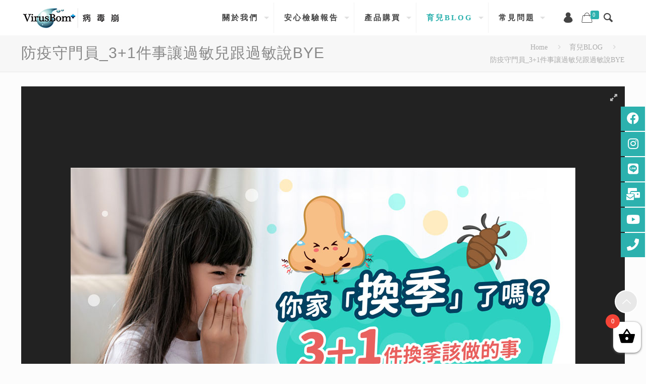

--- FILE ---
content_type: text/html; charset=UTF-8
request_url: https://virusbom.com/%E8%82%B2%E5%85%92blog/%E9%98%B2%E7%96%AB%E5%AE%88%E9%96%80%E5%93%A1_31%E4%BB%B6%E4%BA%8B%E8%AE%93%E9%81%8E%E6%95%8F%E5%85%92%E8%B7%9F%E9%81%8E%E6%95%8F%E8%AA%AAbye
body_size: 201051
content:
<!DOCTYPE html>
<html lang="zh-TW" class="no-js" itemscope itemtype="https://schema.org/Article">

<!-- head -->
<head>

<!-- meta -->
<meta name="google-site-verification" content="6B3h3eezirHYlF98pqC6jeo6u7ZtD6hba-W_VjnOvN4" />
<meta charset="UTF-8" />
<meta name="viewport" content="width=device-width, initial-scale=1, maximum-scale=1" />
<meta name="description" content="您育兒的好幫手. 台大創新醫療技術團隊研發，為全球首度被發明、可同時崩解環境中細菌和病毒結構可崩解環境中的腸病毒71 型、H1N1、 ..."/>
<meta name="keywords" content="育兒,過敏,"/>
<link rel="alternate" hreflang="zh-TW" href="https://virusbom.com/%e8%82%b2%e5%85%92blog/%e9%98%b2%e7%96%ab%e5%ae%88%e9%96%80%e5%93%a1_31%e4%bb%b6%e4%ba%8b%e8%ae%93%e9%81%8e%e6%95%8f%e5%85%92%e8%b7%9f%e9%81%8e%e6%95%8f%e8%aa%aabye"/>
<!-- Global site tag (gtag.js) - Google Analytics -->
<script async src="https://www.googletagmanager.com/gtag/js?id=G-LTD8VWN81K"></script>
<script>
  window.dataLayer = window.dataLayer || [];
  function gtag(){dataLayer.push(arguments);}
  gtag('js', new Date());

  gtag('config', 'G-LTD8VWN81K');
</script>


<!-- Google tag (gtag.js) -->
<script async src="https://www.googletagmanager.com/gtag/js?id=G-T4QJ96KKCX"></script>
<script>
 window.dataLayer = window.dataLayer || [];
 function gtag(){dataLayer.push(arguments);}
 gtag('js', new Date());

 gtag('config', 'G-T4QJ96KKCX');
</script>


<link rel="shortcut icon" href="https://virusbom.com/wp-content/uploads/分頁標籤logo_32x32_V.png" />

<!-- wp_head() -->
<title>防疫守門員_3+1件事讓過敏兒跟過敏說BYE &#8211; VirusBom病毒崩</title>

<!-- Google Tag Manager for WordPress by gtm4wp.com -->
<script data-cfasync="false" data-pagespeed-no-defer>//<![CDATA[
	var gtm4wp_datalayer_name = "dataLayer";
	var dataLayer = dataLayer || [];
	var gtm4wp_use_sku_instead        = 0;
	var gtm4wp_id_prefix              = '';
	var gtm4wp_remarketing            = false;
	var gtm4wp_eec                    = 1;
	var gtm4wp_classicec              = 1;
	var gtm4wp_currency               = 'TWD';
	var gtm4wp_product_per_impression = 0;
	var gtm4wp_needs_shipping_address = false;
//]]>
</script>
<!-- End Google Tag Manager for WordPress by gtm4wp.com --><link rel='dns-prefetch' href='//s.w.org' />
<link rel="alternate" type="application/rss+xml" title="訂閱《VirusBom病毒崩》&raquo; 資訊提供" href="https://virusbom.com/feed" />
<link rel="alternate" type="application/rss+xml" title="訂閱《VirusBom病毒崩》&raquo; 留言的資訊提供" href="https://virusbom.com/comments/feed" />
<link rel="alternate" type="application/rss+xml" title="訂閱《VirusBom病毒崩 》&raquo;〈防疫守門員_3+1件事讓過敏兒跟過敏說BYE〉留言的資訊提供" href="https://virusbom.com/%e8%82%b2%e5%85%92blog/%e9%98%b2%e7%96%ab%e5%ae%88%e9%96%80%e5%93%a1_31%e4%bb%b6%e4%ba%8b%e8%ae%93%e9%81%8e%e6%95%8f%e5%85%92%e8%b7%9f%e9%81%8e%e6%95%8f%e8%aa%aabye/feed" />
		<script type="text/javascript">
			window._wpemojiSettings = {"baseUrl":"https:\/\/s.w.org\/images\/core\/emoji\/12.0.0-1\/72x72\/","ext":".png","svgUrl":"https:\/\/s.w.org\/images\/core\/emoji\/12.0.0-1\/svg\/","svgExt":".svg","source":{"concatemoji":"https:\/\/virusbom.com\/wp-includes\/js\/wp-emoji-release.min.js?ver=5.4.2"}};
			/*! This file is auto-generated */
			!function(e,a,t){var r,n,o,i,p=a.createElement("canvas"),s=p.getContext&&p.getContext("2d");function c(e,t){var a=String.fromCharCode;s.clearRect(0,0,p.width,p.height),s.fillText(a.apply(this,e),0,0);var r=p.toDataURL();return s.clearRect(0,0,p.width,p.height),s.fillText(a.apply(this,t),0,0),r===p.toDataURL()}function l(e){if(!s||!s.fillText)return!1;switch(s.textBaseline="top",s.font="600 32px Arial",e){case"flag":return!c([127987,65039,8205,9895,65039],[127987,65039,8203,9895,65039])&&(!c([55356,56826,55356,56819],[55356,56826,8203,55356,56819])&&!c([55356,57332,56128,56423,56128,56418,56128,56421,56128,56430,56128,56423,56128,56447],[55356,57332,8203,56128,56423,8203,56128,56418,8203,56128,56421,8203,56128,56430,8203,56128,56423,8203,56128,56447]));case"emoji":return!c([55357,56424,55356,57342,8205,55358,56605,8205,55357,56424,55356,57340],[55357,56424,55356,57342,8203,55358,56605,8203,55357,56424,55356,57340])}return!1}function d(e){var t=a.createElement("script");t.src=e,t.defer=t.type="text/javascript",a.getElementsByTagName("head")[0].appendChild(t)}for(i=Array("flag","emoji"),t.supports={everything:!0,everythingExceptFlag:!0},o=0;o<i.length;o++)t.supports[i[o]]=l(i[o]),t.supports.everything=t.supports.everything&&t.supports[i[o]],"flag"!==i[o]&&(t.supports.everythingExceptFlag=t.supports.everythingExceptFlag&&t.supports[i[o]]);t.supports.everythingExceptFlag=t.supports.everythingExceptFlag&&!t.supports.flag,t.DOMReady=!1,t.readyCallback=function(){t.DOMReady=!0},t.supports.everything||(n=function(){t.readyCallback()},a.addEventListener?(a.addEventListener("DOMContentLoaded",n,!1),e.addEventListener("load",n,!1)):(e.attachEvent("onload",n),a.attachEvent("onreadystatechange",function(){"complete"===a.readyState&&t.readyCallback()})),(r=t.source||{}).concatemoji?d(r.concatemoji):r.wpemoji&&r.twemoji&&(d(r.twemoji),d(r.wpemoji)))}(window,document,window._wpemojiSettings);
		</script>
		<style type="text/css">
img.wp-smiley,
img.emoji {
	display: inline !important;
	border: none !important;
	box-shadow: none !important;
	height: 1em !important;
	width: 1em !important;
	margin: 0 .07em !important;
	vertical-align: -0.1em !important;
	background: none !important;
	padding: 0 !important;
}
</style>
	<link rel='stylesheet' id='layerslider-css'  href='https://virusbom.com/wp-content/plugins/LayerSlider/assets/static/layerslider/css/layerslider.css?ver=6.11.1' type='text/css' media='all' />
<link rel='stylesheet' id='dashicons-css'  href='https://virusbom.com/wp-includes/css/dashicons.min.css?ver=5.4.2' type='text/css' media='all' />
<style id='dashicons-inline-css' type='text/css'>
[data-font="Dashicons"]:before {font-family: 'Dashicons' !important;content: attr(data-icon) !important;speak: none !important;font-weight: normal !important;font-variant: normal !important;text-transform: none !important;line-height: 1 !important;font-style: normal !important;-webkit-font-smoothing: antialiased !important;-moz-osx-font-smoothing: grayscale !important;}
</style>
<link rel='stylesheet' id='elusive-css'  href='https://virusbom.com/wp-content/plugins/menu-icons/vendor/codeinwp/icon-picker/css/types/elusive.min.css?ver=2.0' type='text/css' media='all' />
<link rel='stylesheet' id='font-awesome-css'  href='https://virusbom.com/wp-content/plugins/menu-icons/vendor/codeinwp/icon-picker/css/types/font-awesome.min.css?ver=4.7.0' type='text/css' media='all' />
<style id='font-awesome-inline-css' type='text/css'>
[data-font="FontAwesome"]:before {font-family: 'FontAwesome' !important;content: attr(data-icon) !important;speak: none !important;font-weight: normal !important;font-variant: normal !important;text-transform: none !important;line-height: 1 !important;font-style: normal !important;-webkit-font-smoothing: antialiased !important;-moz-osx-font-smoothing: grayscale !important;}
</style>
<link rel='stylesheet' id='foundation-icons-css'  href='https://virusbom.com/wp-content/plugins/menu-icons/vendor/codeinwp/icon-picker/css/types/foundation-icons.min.css?ver=3.0' type='text/css' media='all' />
<link rel='stylesheet' id='genericons-css'  href='https://virusbom.com/wp-content/plugins/menu-icons/vendor/codeinwp/icon-picker/css/types/genericons.min.css?ver=3.4' type='text/css' media='all' />
<link rel='stylesheet' id='menu-icons-extra-css'  href='https://virusbom.com/wp-content/plugins/menu-icons/css/extra.min.css?ver=0.12.2' type='text/css' media='all' />
<link rel='stylesheet' id='wp-block-library-css'  href='https://virusbom.com/wp-includes/css/dist/block-library/style.min.css?ver=5.4.2' type='text/css' media='all' />
<link rel='stylesheet' id='wc-block-vendors-style-css'  href='https://virusbom.com/wp-content/plugins/woocommerce/packages/woocommerce-blocks/build/vendors-style.css?ver=2.7.1' type='text/css' media='all' />
<link rel='stylesheet' id='wc-block-style-css'  href='https://virusbom.com/wp-content/plugins/woocommerce/packages/woocommerce-blocks/build/style.css?ver=2.7.1' type='text/css' media='all' />
<link rel='stylesheet' id='rs-plugin-settings-css'  href='https://virusbom.com/wp-content/plugins/revslider/public/assets/css/rs6.css?ver=6.2.23' type='text/css' media='all' />
<style id='rs-plugin-settings-inline-css' type='text/css'>
#rs-demo-id {}
</style>
<link rel='stylesheet' id='smntcswcqb-style-css'  href='https://virusbom.com/wp-content/plugins/smntcs-woocommerce-quantity-buttons/style.css?ver=1.17' type='text/css' media='screen' />
<link rel='stylesheet' id='woocommerce-layout-css'  href='https://virusbom.com/wp-content/plugins/woocommerce/assets/css/woocommerce-layout.css?ver=4.3.0' type='text/css' media='all' />
<link rel='stylesheet' id='woocommerce-smallscreen-css'  href='https://virusbom.com/wp-content/plugins/woocommerce/assets/css/woocommerce-smallscreen.css?ver=4.3.0' type='text/css' media='only screen and (max-width: 768px)' />
<link rel='stylesheet' id='woocommerce-general-css'  href='https://virusbom.com/wp-content/plugins/woocommerce/assets/css/woocommerce.css?ver=4.3.0' type='text/css' media='all' />
<style id='woocommerce-inline-inline-css' type='text/css'>
.woocommerce form .form-row .required { visibility: visible; }
</style>
<link rel='stylesheet' id='xoo-wsc-css'  href='https://virusbom.com/wp-content/plugins/side-cart-woocommerce/public/css/xoo-wsc-public.css?ver=2.1' type='text/css' media='all' />
<style id='xoo-wsc-inline-css' type='text/css'>

			.xoo-wsc-ctxt{
				font-size: 20px;
			}

			.xoo-wsc-container{
				width: 300px;
			}
			.xoo-wsc-body{
				font-size: 14px;
			}
			.xoo-wsc-img-col{
				width: 35%;
			}
			.xoo-wsc-sum-col{
				width: 60%;
			}
			.xoo-wsc-basket{
				background-color: #ffffff;
				bottom: 12px;
				position: fixed;
			}
			
			.xoo-wsc-bki{
				color: #000000;
				font-size: 35px;
			}
			.xoo-wsc-items-count{
				background-color: #cc0086;
				color: #ffffff;
			}
			.xoo-wsc-footer a.button{
				margin: 4px 0;
			}
		.xoo-wsc-footer{
				position: absolute;
			}
			.xoo-wsc-container{
				top: 0;
				bottom: 0;
			}
				.xoo-wsc-basket{
					right: 0;
				}
				.xoo-wsc-basket, .xoo-wsc-container{
					transition-property: right;
				}
				.xoo-wsc-items-count{
					left: -15px;
				}
				.xoo-wsc-container{
					right: -300px;
				}
				.xoo-wsc-modal.xoo-wsc-active .xoo-wsc-basket{
					right: 300px;
				}
				.xoo-wsc-modal.xoo-wsc-active .xoo-wsc-container{
					right: 0;
				}
			
</style>
<link rel='stylesheet' id='wc-memberships-frontend-css'  href='https://virusbom.com/wp-content/plugins/woocommerce-memberships/assets/css/frontend/wc-memberships-frontend.min.css?ver=1.9.8' type='text/css' media='all' />
<link rel='stylesheet' id='wppopups-base-css'  href='https://virusbom.com/wp-content/plugins/wp-popups-lite/src/assets/css/wppopups-base.css?ver=2.1.4.1' type='text/css' media='all' />
<link rel='stylesheet' id='woobt-frontend-css'  href='https://virusbom.com/wp-content/plugins/woo-bought-together-premium/assets/css/frontend.css?ver=5.4.2' type='text/css' media='all' />
<link rel='stylesheet' id='mfn-base-css'  href='https://virusbom.com/wp-content/themes/betheme/css/base.css?ver=21.0.2' type='text/css' media='all' />
<link rel='stylesheet' id='mfn-layout-css'  href='https://virusbom.com/wp-content/themes/betheme/css/layout.css?ver=21.0.2' type='text/css' media='all' />
<link rel='stylesheet' id='mfn-shortcodes-css'  href='https://virusbom.com/wp-content/themes/betheme/css/shortcodes.css?ver=21.0.2' type='text/css' media='all' />
<link rel='stylesheet' id='mfn-animations-css'  href='https://virusbom.com/wp-content/themes/betheme/assets/animations/animations.min.css?ver=21.0.2' type='text/css' media='all' />
<link rel='stylesheet' id='mfn-jquery-ui-css'  href='https://virusbom.com/wp-content/themes/betheme/assets/ui/jquery.ui.all.css?ver=21.0.2' type='text/css' media='all' />
<link rel='stylesheet' id='mfn-jplayer-css'  href='https://virusbom.com/wp-content/themes/betheme/assets/jplayer/css/jplayer.blue.monday.css?ver=21.0.2' type='text/css' media='all' />
<link rel='stylesheet' id='mfn-responsive-css'  href='https://virusbom.com/wp-content/themes/betheme/css/responsive.css?ver=21.0.2' type='text/css' media='all' />
<link rel='stylesheet' id='new-royalslider-core-css-css'  href='https://virusbom.com/wp-content/plugins/new-royalslider/lib/royalslider/royalslider.css?ver=3.3.6' type='text/css' media='all' />
<link rel='stylesheet' id='rsUni-css-css'  href='https://virusbom.com/wp-content/plugins/new-royalslider/lib/royalslider/skins/universal/rs-universal.css?ver=3.3.6' type='text/css' media='all' />
<link rel='stylesheet' id='mfn-woo-css'  href='https://virusbom.com/wp-content/themes/betheme/css/woocommerce.css?ver=21.0.2' type='text/css' media='all' />
<link rel='stylesheet' id='um_fonticons_ii-css'  href='https://virusbom.com/wp-content/plugins/ultimate-member/assets/css/um-fonticons-ii.css?ver=2.1.6' type='text/css' media='all' />
<link rel='stylesheet' id='um_fonticons_fa-css'  href='https://virusbom.com/wp-content/plugins/ultimate-member/assets/css/um-fonticons-fa.css?ver=2.1.6' type='text/css' media='all' />
<link rel='stylesheet' id='select2-css'  href='https://virusbom.com/wp-content/plugins/ultimate-member/assets/css/select2/select2.min.css?ver=2.1.6' type='text/css' media='all' />
<link rel='stylesheet' id='um_crop-css'  href='https://virusbom.com/wp-content/plugins/ultimate-member/assets/css/um-crop.css?ver=2.1.6' type='text/css' media='all' />
<link rel='stylesheet' id='um_modal-css'  href='https://virusbom.com/wp-content/plugins/ultimate-member/assets/css/um-modal.css?ver=2.1.6' type='text/css' media='all' />
<link rel='stylesheet' id='um_styles-css'  href='https://virusbom.com/wp-content/plugins/ultimate-member/assets/css/um-styles.css?ver=2.1.6' type='text/css' media='all' />
<link rel='stylesheet' id='um_profile-css'  href='https://virusbom.com/wp-content/plugins/ultimate-member/assets/css/um-profile.css?ver=2.1.6' type='text/css' media='all' />
<link rel='stylesheet' id='um_account-css'  href='https://virusbom.com/wp-content/plugins/ultimate-member/assets/css/um-account.css?ver=2.1.6' type='text/css' media='all' />
<link rel='stylesheet' id='um_misc-css'  href='https://virusbom.com/wp-content/plugins/ultimate-member/assets/css/um-misc.css?ver=2.1.6' type='text/css' media='all' />
<link rel='stylesheet' id='um_fileupload-css'  href='https://virusbom.com/wp-content/plugins/ultimate-member/assets/css/um-fileupload.css?ver=2.1.6' type='text/css' media='all' />
<link rel='stylesheet' id='um_datetime-css'  href='https://virusbom.com/wp-content/plugins/ultimate-member/assets/css/pickadate/default.css?ver=2.1.6' type='text/css' media='all' />
<link rel='stylesheet' id='um_datetime_date-css'  href='https://virusbom.com/wp-content/plugins/ultimate-member/assets/css/pickadate/default.date.css?ver=2.1.6' type='text/css' media='all' />
<link rel='stylesheet' id='um_datetime_time-css'  href='https://virusbom.com/wp-content/plugins/ultimate-member/assets/css/pickadate/default.time.css?ver=2.1.6' type='text/css' media='all' />
<link rel='stylesheet' id='um_raty-css'  href='https://virusbom.com/wp-content/plugins/ultimate-member/assets/css/um-raty.css?ver=2.1.6' type='text/css' media='all' />
<link rel='stylesheet' id='um_scrollbar-css'  href='https://virusbom.com/wp-content/plugins/ultimate-member/assets/css/simplebar.css?ver=2.1.6' type='text/css' media='all' />
<link rel='stylesheet' id='um_tipsy-css'  href='https://virusbom.com/wp-content/plugins/ultimate-member/assets/css/um-tipsy.css?ver=2.1.6' type='text/css' media='all' />
<link rel='stylesheet' id='um_responsive-css'  href='https://virusbom.com/wp-content/plugins/ultimate-member/assets/css/um-responsive.css?ver=2.1.6' type='text/css' media='all' />
<link rel='stylesheet' id='um_default_css-css'  href='https://virusbom.com/wp-content/plugins/ultimate-member/assets/css/um-old-default.css?ver=2.1.6' type='text/css' media='all' />
<link rel='stylesheet' id='style-css'  href='https://virusbom.com/wp-content/themes/betheme-child/style.css?ver=21.0.2' type='text/css' media='all' />
<link rel='stylesheet' id='ari-fancybox-css'  href='https://virusbom.com/wp-content/plugins/ari-fancy-lightbox/assets/fancybox/jquery.fancybox.min.css?ver=1.3.6' type='text/css' media='all' />
<script type='text/javascript' src='https://virusbom.com/wp-includes/js/jquery/jquery.js?ver=1.12.4-wp'></script>
<script type='text/javascript' src='https://virusbom.com/wp-includes/js/jquery/jquery-migrate.min.js?ver=1.4.1'></script>
<script type='text/javascript'>
/* <![CDATA[ */
var LS_Meta = {"v":"6.11.1","fixGSAP":"1"};
/* ]]> */
</script>
<script type='text/javascript' src='https://virusbom.com/wp-content/plugins/LayerSlider/assets/static/layerslider/js/layerslider.utils.js?ver=6.11.1'></script>
<script type='text/javascript' src='https://virusbom.com/wp-content/plugins/LayerSlider/assets/static/layerslider/js/layerslider.kreaturamedia.jquery.js?ver=6.11.1'></script>
<script type='text/javascript' src='https://virusbom.com/wp-content/plugins/LayerSlider/assets/static/layerslider/js/layerslider.transitions.js?ver=6.11.1'></script>
<script type='text/javascript' src='https://virusbom.com/wp-content/plugins/revslider/public/assets/js/rbtools.min.js?ver=6.2.23'></script>
<script type='text/javascript' src='https://virusbom.com/wp-content/plugins/revslider/public/assets/js/rs6.min.js?ver=6.2.23'></script>
<script type='text/javascript' src='https://virusbom.com/wp-content/plugins/duracelltomi-google-tag-manager/js/gtm4wp-woocommerce-classic.js?ver=1.12.3'></script>
<script type='text/javascript' src='https://virusbom.com/wp-content/plugins/duracelltomi-google-tag-manager/js/gtm4wp-woocommerce-enhanced.js?ver=1.12.3'></script>
<script type='text/javascript' src='https://virusbom.com/wp-content/plugins/ultimate-member/assets/js/um-gdpr.min.js?ver=2.1.6'></script>
<script type='text/javascript'>
/* <![CDATA[ */
var ARI_FANCYBOX = {"lightbox":{"touch":{"vertical":true,"momentum":true},"buttons":["slideShow","fullScreen","thumbs","close"],"lang":"custom","i18n":{"custom":{"PREV":"\u4e0a\u4e00\u9801","NEXT":"\u4e0b\u4e00\u9801","PLAY_START":"\u958b\u59cb\u6295\u5f71\u7247\u653e\u6620 (P)","PLAY_STOP":"\u505c\u6b62\u6295\u5f71\u7247\u653e\u6620 (P)","FULL_SCREEN":"\u5168\u87a2\u5e55 (F)","THUMBS":"\u7e2e\u5716 (G)","CLOSE":"\u95dc\u9589(Esc)","ERROR":"\u7121\u6cd5\u8f09\u5165\u8acb\u6c42\u7684\u5167\u5bb9\u3002<br\/>\u8acb\u7a0d\u5f8c\u518d\u8a66\u3002"}}},"convert":{},"viewers":{"pdfjs":{"url":"https:\/\/virusbom.com\/wp-content\/plugins\/ari-fancy-lightbox\/assets\/pdfjs\/web\/viewer.html"}}};
/* ]]> */
</script>
<script type='text/javascript' src='https://virusbom.com/wp-content/plugins/ari-fancy-lightbox/assets/fancybox/jquery.fancybox.min.js?ver=1.3.6'></script>
<meta name="generator" content="Powered by LayerSlider 6.11.1 - Multi-Purpose, Responsive, Parallax, Mobile-Friendly Slider Plugin for WordPress." />
<!-- LayerSlider updates and docs at: https://layerslider.kreaturamedia.com -->
<link rel='https://api.w.org/' href='https://virusbom.com/wp-json/' />
<link rel="EditURI" type="application/rsd+xml" title="RSD" href="https://virusbom.com/xmlrpc.php?rsd" />
<link rel="wlwmanifest" type="application/wlwmanifest+xml" href="https://virusbom.com/wp-includes/wlwmanifest.xml" /> 
<link rel='prev' title='育兒小百科_30秒輕鬆準備在家小遊戲' href='https://virusbom.com/%e8%82%b2%e5%85%92blog/%e8%82%b2%e5%85%92%e5%b0%8f%e7%99%be%e7%a7%91_30%e7%a7%92%e8%bc%95%e9%ac%86%e6%ba%96%e5%82%99%e5%9c%a8%e5%ae%b6%e5%b0%8f%e9%81%8a%e6%88%b2' />
<link rel='next' title='育兒有事嗎_連假陪你在家防疫特輯：超放電親子體操' href='https://virusbom.com/%e8%82%b2%e5%85%92blog/%e8%82%b2%e5%85%92%e6%9c%89%e4%ba%8b%e5%97%8e_%e9%80%a3%e5%81%87%e9%99%aa%e4%bd%a0%e5%9c%a8%e5%ae%b6%e9%98%b2%e7%96%ab%e7%89%b9%e8%bc%af%ef%bc%9a%e8%b6%85%e6%94%be%e9%9b%bb%e8%a6%aa%e5%ad%90%e9%ab%94' />
<meta name="generator" content="WordPress 5.4.2" />
<meta name="generator" content="WooCommerce 4.3.0" />
<link rel='shortlink' href='https://virusbom.com/?p=2094' />
<link rel="alternate" type="application/json+oembed" href="https://virusbom.com/wp-json/oembed/1.0/embed?url=https%3A%2F%2Fvirusbom.com%2F%25e8%2582%25b2%25e5%2585%2592blog%2F%25e9%2598%25b2%25e7%2596%25ab%25e5%25ae%2588%25e9%2596%2580%25e5%2593%25a1_31%25e4%25bb%25b6%25e4%25ba%258b%25e8%25ae%2593%25e9%2581%258e%25e6%2595%258f%25e5%2585%2592%25e8%25b7%259f%25e9%2581%258e%25e6%2595%258f%25e8%25aa%25aabye" />
<link rel="alternate" type="text/xml+oembed" href="https://virusbom.com/wp-json/oembed/1.0/embed?url=https%3A%2F%2Fvirusbom.com%2F%25e8%2582%25b2%25e5%2585%2592blog%2F%25e9%2598%25b2%25e7%2596%25ab%25e5%25ae%2588%25e9%2596%2580%25e5%2593%25a1_31%25e4%25bb%25b6%25e4%25ba%258b%25e8%25ae%2593%25e9%2581%258e%25e6%2595%258f%25e5%2585%2592%25e8%25b7%259f%25e9%2581%258e%25e6%2595%258f%25e8%25aa%25aabye&#038;format=xml" />
		<style type="text/css">
			.um_request_name {
				display: none !important;
			}
		</style>
	<style>
.wpgmp_filter_wrappers {
    background: #efefef;
    padding: 20px !important;
    border-radius: 2px;
    margin: 0px;
    display: block;
    height: 50px;
}
.wpgmp_filter_wrappers {
float: none !important;
    width: unset !important;
}
div.categories_filter select {
    background-color: #203155 !important;
    max-width: 100% !important;
    width: 100%!important;
	 margin: 0px!important;
	padding:15px!important;
	font-size:15px!important;
}
	
div.categories_filter select option	{
		padding:15px!important;
}
.wpgmp_before_listing {
    line-height: 1em;
    display: none;
}
.woocommerce .star-rating span { 
    font-family:star; 
} 
/*字形分流專用*/
@font-face {
  font-family: custom-serif;
  src: local(Heiti TC), local("微軟正黑體");
  /* no unicode-range; default to all characters */
}

/* Latin characters 專用 */
@font-face {
  font-family: custom-serif; /* 同樣的 font-family */
  unicode-range: U+00-024F;  /* Latin, Latin1 Sup., Ext-A, Ext-B */
  src: local(Helvetica),     /* OS X preferred */
       local(Arial);         /* Other OS */
}

/* 注音符號專用 */
@font-face {
  font-family: custom-serif;      /* 同樣的 font-family */
  unicode-range: U+3100-312F;     /* Bopomofo */
  src: local(LiHei Pro),          /* OS X */
       local("微軟正黑體"); /* Windows Vista+ */
}

/* 日文假名專用 */
@font-face {
  font-family: custom-serif;            /* 同樣的 font-family */
  unicode-range: U+3040-30FF;           /* Hiragana, Katakana */
  src: local(Hiragino Kaku Gothic Pro), /* OS X */
       local(Meiryo);                   /* Windows Vista+ */
}
	
/*字型集合*/
.custom-serif{
    font-family: custom-serif;
}

html, body, div, span, applet, object, iframe, h1, h2, h3, h4, h5, h6, p, blockquote, pre, a, abbr, acronym, address, cite, code, del, dfn, em, img, ins, kbd, q, s, samp, strike, strong, tt, var, b, u, i, center, ol, ul, li, fieldset, form, label, input, legend, table, caption, tbody, tfoot, thead, tr, th, td, article, aside, canvas, details, embed, figure, figcaption, footer, header, hgroup, menu, nav, output, ruby, section, summary, time, mark, audio, video{
	 font-family: custom-serif;
}

/*商品篩選器*/
.shop-filters{display:none;}
	
/*連結設定*/
a, a:visited, a:focus ,a:hover{
    text-decoration: none;
}	

#Subheader .title {
    line-height: 50px !important;	
}	
	
/*側邊欄CSS設定*/	
/*最上層*/
.advanced-sidebar-menu a {text-decoration: none;display: block;}	
.advanced-sidebar-menu a:hover {text-decoration: none;display: block;}	
.advanced-sidebar-menu ul.parent-sidebar-menu li a {text-decoration: none;display: block;}	
.advanced-sidebar-menu ul.parent-sidebar-menu li a:hover {text-decoration: none;display: block;}			
.advanced-sidebar-menu ul ul li a {text-decoration: none;display: block;}	
.advanced-sidebar-menu ul ul li a:hover {text-decoration: none;display: block;}		
	
/*箭頭*/	
.advanced-sidebar-menu .dashicons {right: 0;position: absolute;margin: -28px 10px;}
	
.advanced-sidebar-category h3{font-size: 18px;border-bottom: 1px #eaeaea solid;padding: 10px 0;}

.advanced-sidebar-menu ul li a {font-size: 110% !important;}
.advanced-sidebar-category ul.parent-sidebar-menu {margin: 0; }		
.advanced-sidebar-category ul.parent-sidebar-menu li{list-style: none;background: transparent;padding: 0;    margin: 0 0 20px 0;}	
.advanced-sidebar-category ul.parent-sidebar-menu li a[aria-current*="page"] {    background: #eaeaea;padding: 5px;}	
	
.advanced-sidebar-category ul.child-sidebar-menu {margin: 0; }
.advanced-sidebar-category ul.child-sidebar-menu li{ border-bottom: 1px dotted #eaeaea;margin: 0;padding: 5px 10px;;}
.advanced-sidebar-category ul.child-sidebar-menu li.current-cat{background: #ececec;}
.advanced-sidebar-category ul.child-sidebar-menu li a[aria-current*="page"] {    background: #eaeaea;padding: 0px;}		
	
	
/*footer_bg*/
#Footer .widgets_wrapper {
   /* background: rgba(0, 0, 0, 0.2);*/
	 background:#60c1b8;
}
#Footer a{
    color:#ffffff !important;
}
#Footer a.icon_bar_small, #Footer a.icon_bar_small span {
    width: 30px;
    height: 30px;
    line-height: 30px;
    font-size: 15px;
    border-radius: 15px;
}
#Footer .footer_copy {
   /* background: rgba(0, 0, 0, 0.2);*/
	 background:#7f7f7f;
}
#Footer .footer_copy .one{
	margin-bottom: 5px;
    padding-top: 15px;
    min-height: 33px;
}
#Footer, #Footer .widget_recent_entries ul li a{
		 color:#ffffff !important;
}
/*評論*/
.ui-tabs .ui-tabs-nav li a {font-size: 15px;font-weight: 700;}
.woocommerce #reviews #comments ol.commentlist li .comment-text p {margin: 0;}
.woocommerce-review__verified {font-style: normal;color: #8BC34A;font-weight: 700;}	
#respond .comment-reply-title {font-size: 18px;line-height: 25px;font-weight: 700;color: #F44336;}
/*評論星星色彩*/
.woocommerce .star-rating span{color:#ff9800}
#respond .comment-reply-title {font-size: 18px;line-height: 50px;font-weight: 700;color: #F44336;height: 34px; padding: 0 10px 10px 10px;}
		
/*評分專用*/	
.woocommerce #review_form #respond {
    padding: 10px;
    border: 1px solid #ccc;
}	

/*TOPBAR登入*/	
#Top_bar a#header_login {
    position: relative;
    top: 8px;
    display: block;
    float: left;
    font-size: 23px;
    line-height: 22px;
    margin-right: 5px;
    margin-left: -10px;
}

	
/*會員細部色彩*/
.um input[type=submit].um-button,.um-button, .um input[type=submit].um-button:focus, .um a.um-button, .um a.um-button.um-disabled:hover, .um a.um-button.um-disabled:focus, .um a.um-button.um-disabled:active {
    background: #ff6c9e;
}
.um input[type=submit].um-button:hover{
	background: #ff0057;
}
		
.um .um-tip:hover, .um .um-field-radio.active:not(.um-field-radio-state-disabled) i, .um .um-field-checkbox.active:not(.um-field-radio-state-disabled) i, .um .um-member-name a:hover, .um .um-member-more a:hover, .um .um-member-less a:hover, .um .um-members-pagi a:hover, .um .um-cover-add:hover, .um .um-profile-subnav a.active, .um .um-item-meta a, .um-account-name a:hover, .um-account-nav a.current, .um-account-side li a.current span.um-account-icon, .um-account-side li a.current:hover span.um-account-icon, .um-dropdown li a:hover, i.um-active-color, span.um-active-color {
    color: #ff518d;
}
.um-account-profile-link a {
    font-size: 13px;
    font-weight: normal;
    border-radius: 18px;
    background: #ff73a3;
    padding: 10px;
    color: #fff !important;
}	
	
.um-account-profile-link{margin:10px 0 0 0}	

/*會員中心專區*/
.member-center .hover_color {    background-color: transparent !important;}
.member-center .hover_color_bg{    background-color: transparent !important;}
.member-center-bt{
	-moz-transition: all .2s ease-in;
    -o-transition: all .2s ease-in;
    -webkit-transition: all .2s ease-in;
    transition: all .2s ease-in;
	background: #FF9800;
	border-radius: 10px;}
.member-center-bt:hover{
	background: #ff5722;
	-moz-transition: all .2s ease-in;
    -o-transition: all .2s ease-in;
    -webkit-transition: all .2s ease-in;
    transition: all .2s ease-in;
}
/*會員登入/註冊按鈕*/	
.um-half {
    width: 100%;
    margin: 5px 0;
}	
	
/*小工具專用*/
	
/*最近瀏覽商品*/	
.widget ul.product_list_widget li a span.product-title{font-size: 13px;-webkit-line-clamp: 1;-webkit-box-orient: vertical;overflow: hidden;text-overflow: ellipsis;display: -webkit-box;}
.widget ul.product_list_widget li ins {background: 0 0;font-weight: 700;display: inline-block;text-decoration: none;}

	
.single-post .section-post-header {display:none;}
	
.post-title h2 {
    font-size: 20px;
    line-height: 25px;
    letter-spacing: 0px;
    font-weight: 700;
}
	
	
.single-portfolio .section-post-header{
	display:none;
}
	
	
/*1240像素以上用css-----------------------------------------------------------------*/	
@media only screen and (min-width: 1240px){
.page #Subheader .title{font-size: 25px;}	
#Footer .advanced-sidebar-menu-wrap{padding-top:10px}	
	
}
/*1239~960像素用css-----------------------------------------------------------------*/	
@media only screen and (max-width: 1239px) and (min-width: 960px){
.page #Subheader .title{font-size: 24px;}
#Footer h4{font-size: 18px;font-weight: 700;}
#Footer .advanced-sidebar-menu-wrap{padding-top:10px}	
	
/*ipad專用css*/
/*小工具隱藏*/	
.with_aside .sections_group {width: 100% !important;}	
.sidebar {display: none;width: 0%;}	
	
	
}									
/*959~768像素用css-----------------------------------------------------------------*/	
@media only screen and (max-width: 959px) and (min-width: 768px){
.page #Subheader .title{font-size: 22px;text-align: center;}
/*會員中心專區*/
.member-center .one-third{width: 48% !important;float: left;clear: none;margin: 1%;}

/*ipad專用css*/
/*小工具隱藏*/	
.with_aside .sections_group {width: 100% !important;}	
.sidebar {display: none;width: 0%;}	
		
	
}
/*767~480像素用css-----------------------------------------------------------------*/	
@media only screen and (max-width: 767px) and (min-width: 480px){
.page #Subheader .title{font-size: 20px;text-align: center;}	
/*會員中心專區*/
.member-center .one-third{width: 48% !important;float: left;clear: none;margin: 1%;}	
	
}	
/*480像素以下用css-----------------------------------------------------------------*/
@media only screen and (max-width: 479px){
.page #Subheader .title{font-size: 17px;text-align: center;}	
#Footer h4{font-size: 18px;font-weight: 700;}
#Footer li.page_item {line-height: 30px;}
/*會員中心專區*/
.member-center .one-third{width: 48% !important;float: left;clear: none;margin: 1%;}
.member-center .one-third p{font-size: 13px;-webkit-line-clamp: 1;-webkit-box-orient: vertical;overflow: hidden;text-overflow: ellipsis;display: -webkit-box;}	
.member-center	.hover_color_wrapper{padding:20px !important;}
}	
/*邊界css-----------------------------------------------------------------*/							
@media only screen and (max-width: 767px){
.section_wrapper, .container, .four.columns .widget-area {
    max-width: 700px!important;
    padding-left: 15px!important;
    padding-right: 15px!important;
}
	
.minimalist-header-no #Subheader { padding:10px 0!important;}
	
	
.rs-gallery-thumbs-grid .rsThumbs {
    width: 100%!important;
	}
	
}

.um-account-side li a[data-tab="downloads"] {
 display:none;
}
.um-account-side li a[data-tab="mytab"] {
 display:none;
}
</style>
<style>
/*列印取消連結*/	
@media print {
    a[href]:after {
       content: none !important;
    }
}
	
	
/*UM會員*/	
.um-page-account .um-left {width: 100%;background: #eaeaea;}	/*按鈕*/
.um-page-account .um input[type=submit].um-button{font-size:1em; font-weight: 700 !important;}
.um-page-account .um-account-main { width: 65%; }

	
/*woocommerce 提醒字*/	
.woocommerce-error.alert, .woocommerce-info.alert, .woocommerce-message.alert ,.alert_warning {padding: 10px 50px !important;}
.alert a.close {position: absolute;right: 15px;top: 12px;font-size: 20px;line-height: 20px;}
.alert_wrapper{ font-weight: 700;}
	
/*必填欄位*/
abbr.required{
	text-decoration: none;
    color: red;
}

/*會員訂單外框架*/
div.uimob800 .um-account-main {
    width: 90%;
    max-width: 100%;
}
.um-page-account .um-account-main {
    width: 70%;
}	
/*購物籃內容*/		
.xoo-wsc-basket {  z-index: 10000;}	
.xoo-wsc-ecnt {font-size: 15px; color: #ff003b;}
/*訂單狀態*/
.um-woo-form span.um-woo-status {
    font-size: 14px;
}
/*取消*/
.um-woo-status.cancelled{
	background: #f00 !important; 
}
.um-woo-form .order-detail a {
    color: #fff !important;
    background: #f00;
    border-radius: 20px;
    padding: 5px 9px;
}
/*再次購買*/
.order-again{
	display:none;
}
/*訂單異動樣式*/
.woocommerce-account table tr{border-bottom: 2px #eaeaea solid;}	
.woocommerce-account table tr:hover{background: #eee;	}

.trans_f div.wpforms-container-full .wpforms-form .wpforms-submit-container{}	
	
.trans_f div.wpforms-container-full .wpforms-form input[type=submit], div.wpforms-container-full .wpforms-form button[type=submit], div.wpforms-container-full .wpforms-form .wpforms-page-button {
    font-size: 1.2em!important;
    width: 100%;
    background: #f97089 !important;
    color: #fff !important;
}	
	
.widget>h3 {
    font-size: 18px;
    line-height: 22px;
    font-weight: 700;
}	
.woocommerce-account table.my_account_orders .order-actions a{}	
	
/*訂單分頁*/	
.um-members-pagi .pagi-arrow{display: inline-block;width: 30px;height: 30px;background: #e6e6e6;line-height: 30px;text-align: center;}
.um-members-pagi a.pagi{display: inline-block;width: 30px;height: 30px;background: #e6e6e6;line-height: 30px;text-align: center;}
.um-members-pagi span.current{display: inline-block;width: 30px;height: 30px;    color: #fff;background: #607D8B !important;line-height: 30px;text-align: center;}

table.payment_details{}
table.payment_details td{font-size: 17px;color: #ff0000;font-weight: 700;}
/*1240像素以上用css-----------------------------------------------------------------*/	
@media only screen and (min-width: 1240px){

.alert .alert_icon {width: 30px;height: 30px;font-size: 20px;line-height: 30px;color: rgb(255, 255, 255);position: absolute;left: 15px;top: 8px;text-align: center;-webkit-border-radius: 5px;border-radius: 40px;}

	
	
/*訂單頁基本樣式*/	
.woocommerce ul.order_details li {float: left;width: 18%;margin-right: 1%;text-transform: uppercase;font-size: 13px;line-height: 2;border-right: 1px dashed #d3ced2;padding-right:0;margin-left: 0;padding-left: 0;list-style-type: none;}
.woocommerce-bacs-bank-details h2.wc-bacs-bank-details-heading{font-size: 20px}
.woocommerce-bacs-bank-details{border: 1px #dedede solid;background: #efefef;padding: 10px;margin: 0 0 20px 0;}	
.woocommerce .wc-bacs-bank-details-account-name {font-weight: 700;font-size: 20px;}	
.woocommerce ul.order_details li strong {display: block;font-size: 1.3em;text-transform: none;line-height: 1.5;color: #ff205e;}	
.woocommerce ul.order_details {margin: 0 0 2em 0;}	
.woocommerce-order-details h2,.woocommerce-customer-details h2{font-size: 20px;font-weight: 700;}	
.woocommerce-order-details{	width: 48%;margin: 0 2% 20px 0; float: left;}
.woocommerce-customer-details{	width: 48%;margin: 0 2% 20px 0; float: left;}
.woocommerce-order-received address:before {content: "";width: 0;height: 100%;background: rgba(0,0,0,.03);border-right: 0;position: absolute;left: 0;top: 0;z-index: 2;}	
.woocommerce-order-received .woocommerce .col2-set{width:100%}
.woocommerce-order-received .woocommerce-column--2{padding-top:20px}	
	
	
/*第三方會員登入*/	
.um-page-login .um-col-alt span{font-size:14px;}
	
}
/*1239~960像素用css-----------------------------------------------------------------*/	
@media only screen and (max-width: 1239px) and (min-width: 960px){
.page #Subheader .title{font-size:23px;}
.alert .alert_icon {width: 30px;height: 30px;font-size: 20px;line-height: 30px;color: rgb(255, 255, 255);position: absolute;left: 15px;top: 8px;text-align: center;-webkit-border-radius: 5px;border-radius: 40px;}

	
	
/*訂單頁基本樣式*/	
.woocommerce ul.order_details li {float: left;width: 18%;margin-right: 1%;text-transform: uppercase;font-size: 13px;line-height: 2;border-right: 1px dashed #d3ced2;padding-right:0;margin-left: 0;padding-left: 0;list-style-type: none;}
.woocommerce-bacs-bank-details h2.wc-bacs-bank-details-heading{font-size: 20px}
.woocommerce-bacs-bank-details{border: 1px #dedede solid;background: #efefef;padding: 10px;margin: 0 0 20px 0;}	
.woocommerce .wc-bacs-bank-details-account-name {font-weight: 700;font-size: 20px;}	
.woocommerce ul.order_details li strong {display: block;font-size: 1.3em;text-transform: none;line-height: 1.5;color: #ff205e;}	
.woocommerce ul.order_details {margin: 0 0 2em 0;}	
.woocommerce-order-details h2,.woocommerce-customer-details h2{font-size: 20px;font-weight: 700;}	
.woocommerce-order-details{	width: 48%;margin: 0 2% 20px 0; float: left;}
.woocommerce-customer-details{	width: 48%;margin: 0 2% 20px 0; float: left;}
.woocommerce-order-received address:before {content: "";width: 0;height: 100%;background: rgba(0,0,0,.03);border-right: 0;position: absolute;left: 0;top: 0;z-index: 2;}	
.woocommerce-order-received .woocommerce .col2-set{width:100%}
.woocommerce-order-received .woocommerce-column--2{padding-top:20px}	
	
	
/*第三方會員登入*/	
.um-page-login .um-col-alt span{font-size:14px;}
		
	
}									
/*959~768像素用css-----------------------------------------------------------------*/	
@media only screen and (max-width: 959px) and (min-width: 768px){

.alert .alert_icon {width: 30px;height: 30px;font-size: 20px;line-height: 30px;color: rgb(255, 255, 255);position: absolute;left: 15px;top: 5px;text-align: center;-webkit-border-radius: 5px;border-radius: 40px;}

	
/*訂單頁基本樣式*/	
.woocommerce ul.order_details li {float: left;display: block;width: 28.333%;height: 50px;margin-right: 1%;text-transform: uppercase;font-size: 13px;line-height: 2;border-right: 0;/* padding-right: 0; *//* margin-left: 0; */
    /* padding-left: 0; */list-style-type: none;}
.woocommerce-bacs-bank-details h2.wc-bacs-bank-details-heading{font-size: 20px}
.woocommerce-bacs-bank-details{border: 1px #dedede solid;background: #efefef;padding: 10px;margin: 0 0 20px 0;}	
.woocommerce .wc-bacs-bank-details-account-name {font-weight: 700;font-size: 20px;}	
.woocommerce ul.order_details li strong {display: block;font-size: 1.3em;text-transform: none;line-height: 1.5;color: #ff205e;}	
.woocommerce ul.order_details {margin: 0 0 2em 0;}	
.woocommerce-order-details h2,.woocommerce-customer-details h2{font-size: 20px;font-weight: 700;}	
.woocommerce-order-details{	width: 48%;margin: 0 2% 20px 0; float: left;}
.woocommerce-customer-details{	width: 48%;margin: 0 2% 20px 0; float: left;}
.woocommerce-order-received address:before {content: "";width: 0;height: 100%;background: rgba(0,0,0,.03);border-right: 0;position: absolute;left: 0;top: 0;z-index: 2;}	
.woocommerce-order-received .woocommerce .col2-set{width:100%}
.woocommerce-order-received .woocommerce-column--2{padding-top:20px}	
	
.woocommerce-account table.my_account_orders .order-status {text-align: right!important;}	
		
/*第三方會員登入*/	
.um-page-login .um-col-alt span{font-size:14px;}
		
	
}
/*767~480像素用css-----------------------------------------------------------------*/	
@media only screen and (max-width: 767px) and (min-width: 480px){

.minimalist-header-no #Subheader { padding: 20px 0!important; text-align: center;}
.alert .alert_icon {width: 30px;height: 30px;font-size: 20px;line-height: 30px;color: rgb(255, 255, 255);position: absolute;left: 15px;top: 5px;text-align: center;-webkit-border-radius: 5px;border-radius: 40px;}
	
/*訂單頁基本樣式*/	
.woocommerce ul.order_details li {float: left;display: block;width: 42%;height: 50px;margin-right: 1%;text-transform: uppercase;font-size: 13px;line-height: 2;border-right: 0;/* padding-right: 0; *//* margin-left: 0; */
    /* padding-left: 0; */list-style-type: none;}
.woocommerce-bacs-bank-details h2.wc-bacs-bank-details-heading{font-size: 20px}
.woocommerce-bacs-bank-details{border: 1px #dedede solid;background: #efefef;padding: 10px;margin: 0 0 20px 0;}	
.woocommerce .wc-bacs-bank-details-account-name {font-weight: 700;font-size: 20px;}	
.woocommerce ul.order_details li strong {display: block;font-size: 1.3em;text-transform: none;line-height: 1.5;color: #ff205e;}	
.woocommerce ul.order_details {margin: 0 0 2em 0;}	
.woocommerce-order-details h2,.woocommerce-customer-details h2{font-size: 20px;font-weight: 700;}	
.woocommerce-order-details{	width: 100%;margin: 0 2% 20px 0; float: left;}
.woocommerce-customer-details{	width: 100%;margin: 0 2% 20px 0; float: left;}
.woocommerce-order-received address:before {content: "";width: 0;height: 100%;background: rgba(0,0,0,.03);border-right: 0;position: absolute;left: 0;top: 0;z-index: 2;}	
.woocommerce-order-received .woocommerce .col2-set{width:100%}
.woocommerce-order-received .woocommerce-column--2{padding-top:20px}	
.woocommerce .woocommerce-customer-details address {width: 96%;padding: 6px 2%;}	
	
.woocommerce-account table.my_account_orders .order-status {text-align: right!important;}		
	
/*第三方會員登入*/	
.um-page-login .um-col-alt span{font-size:14px;}

	
/*訂單第一則清除樣式*/	
table  tr.order:first-child td {box-shadow: none;}
}	
/*480像素以下用css-----------------------------------------------------------------*/
@media only screen and (max-width: 479px){

.minimalist-header-no #Subheader { padding:15px 0!important; text-align: center;}
.alert .alert_icon {width: 30px;height: 30px;font-size: 20px;line-height: 30px;color: rgb(255, 255, 255);position: absolute;left: 15px;top: 5px;text-align: center;-webkit-border-radius: 5px;border-radius: 40px;}

/*訂單頁基本樣式*/	
.woocommerce ul.order_details li {float: left;display: block;width: 100%;height: 50px;margin-right: 1%;text-transform: uppercase;font-size: 13px;line-height: 2;border-right: 0;/* padding-right: 0; *//* margin-left: 0; */
    /* padding-left: 0; */list-style-type: none;}
.woocommerce-bacs-bank-details h2.wc-bacs-bank-details-heading{font-size: 20px}
.woocommerce-bacs-bank-details{border: 1px #dedede solid;background: #efefef;padding: 10px;margin: 0 0 20px 0;}	
.woocommerce .wc-bacs-bank-details-account-name {font-weight: 700;font-size: 20px;}	
.woocommerce ul.order_details li strong {display: block;font-size: 1.3em;text-transform: none;line-height: 1.5;color: #ff205e;}	
.woocommerce ul.order_details {margin: 0 0 2em 0;}	
.woocommerce-order-details h2,.woocommerce-customer-details h2{font-size: 20px;font-weight: 700;}	
.woocommerce-order-details{	width: 100%;margin: 0 2% 20px 0; float: left;}
.woocommerce-customer-details{	width: 100%;margin: 0 2% 20px 0; float: left;}
.woocommerce-order-received address:before {content: "";width: 0;height: 100%;background: rgba(0,0,0,.03);border-right: 0;position: absolute;left: 0;top: 0;z-index: 2;}	
.woocommerce-order-received .woocommerce .col2-set{width:100%}
.woocommerce-order-received .woocommerce-column--2{padding-top:20px}	
.woocommerce .woocommerce-customer-details address {width: 96%;padding: 6px 2%;}		
	
.woocommerce-account table.my_account_orders .order-status {text-align: right!important;}	
/*第三方會員登入*/	
.um-page-login .um-col-alt span{font-size:12px;}
/*訂單第一則清除樣式*/	
table  tr.order:first-child td {box-shadow: none;}		
}	
/*邊界css-----------------------------------------------------------------*/							
@media only screen and (max-width: 767px){
									
}


</style>
<style>

.woocommerce-cart table th {
    box-shadow: none;
}
.woocommerce-cart table tr:first-child td {
    box-shadow: none;
}	
	
.woocommerce-checkout input[type=date], input[type=email], input[type=number], input[type=password], input[type=search], input[type=tel], input[type=text], input[type=url], select, textarea, .woocommerce .quantity input.qty {
    background-color: #fff;
    color: #626262;
    box-shadow: none;
	font-size: 16px;
	background: #eaeaea;
}
.woocommerce-checkout .select2.select2-container .select2-selection {
	background:#eaeaea !important;
}
	
.woocommerce form .form-row textarea {height: 8em;}	

/*運送地址*/
.shipping_address{padding: 10px;background: #eaeaea;}	
	
.woocommerce-checkout .shipping_address .select2.select2-container .select2-selection,
.woocommerce-checkout .shipping_address input[type=date],
.woocommerce-checkout .shipping_address input[type=email],
.woocommerce-checkout .shipping_address input[type=number],
.woocommerce-checkout .shipping_address input[type=text]
{
    background: #fff;
	background-color: #fff!important;
}
	
/*側邊快速購物籃設定*/
.xoo-wsc-container a.xoo-wsc-cart {background-color: #ff7aa7 !important;padding: 10px 0 !important;margin: 0 1% 0 0;width: 49%;display: inline-block;float: left;}	
.xoo-wsc-container a.xoo-wsc-chkt{ background-color: #ff3d7f !important;padding: 10px 0 !important;margin: 0 0 0 1%;width: 49%;display: inline-block;}	
.xoo-wsc-container a.xoo-wsc-cont {padding:10px 0 !important;background-color: #6f6f6f!important;}
.xoo-wsc-close {transform: translateY(-50%);top: 50%;right: 10px;width: 30px;height: 30px;line-height: 30px;background: #ffa3c2;text-align: center;font-size: 20px;color: #fff;border-radius: 20px;}
	
/*結帳資訊*/	
.woocommerce table.shop_table th {text-align: left;}
.woocommerce .shop_table .product-name {width: unset;}	
.woocommerce table.shop_table td {text-align: left;}	
.woocommerce-order-details.pay-type{width: 100%;}
.woocommerce-order-details.pay-type table{}	
	
/*1240像素以上用css-----------------------------------------------------------------*/	
@media only screen and (min-width: 1240px){
.woocommerce-checkout .woocommerce-billing-fields h3{font-size: 20px;font-weight: 700}	
.woocommerce-checkout .woocommerce-additional-fields h3{font-size: 20px;font-weight: 700; padding-top: 20px;}	
.woocommerce-checkout h3#order_review_heading{font-size: 20px;font-weight: 700; padding-top:0px;float: left;width: 58%;margin: 0 1%;clear: none;}
.woocommerce-shipping-fields h3 span{font-size: 20px;font-weight: 700}	
.woocommerce-shipping-fields{padding-top: 20px;}
.woocommerce-checkout-review-order h3{font-size: 20px;font-weight: 700}	
	
	
/*結帳頁框架修改*/
.woocommerce .col2-set, .woocommerce-page .col2-set {width: 38%;float: left;margin: 0 1% 40px 1%;}	
.woocommerce .col2-set .col-1, .woocommerce-page .col2-set .col-1 {float: left;width: 100%;}	
.woocommerce .col2-set .col-2, .woocommerce-page .col2-set .col-2 {float: left;width: 100%;}
.woocommerce .woocommerce-checkout-review-order{width: 58%;float: left;margin:20px 1%;}	
	
/*購物車商品顯示*/		
.calculated_shipping h2{font-size: 20px;font-weight: 700}	


}
/*1239~960像素用css-----------------------------------------------------------------*/	
@media only screen and (max-width: 1239px) and (min-width: 960px){
.woocommerce-checkout .woocommerce-billing-fields h3{font-size: 20px;font-weight: 700}	
.woocommerce-checkout .woocommerce-additional-fields h3{font-size: 20px;font-weight: 700; padding-top: 0px;}	
.woocommerce-checkout h3#order_review_heading{font-size: 20px;font-weight: 700; padding-top:0px;float: left;width: 58%;margin: 0 1%;clear: none;}
.woocommerce-shipping-fields h3 span{font-size: 20px;font-weight: 700}	
.woocommerce-shipping-fields{padding-top: 20px;}
.woocommerce-checkout-review-order h3{font-size: 20px;font-weight: 700}		
	
/*結帳頁框架修改*/
.woocommerce .col2-set, .woocommerce-page .col2-set {width: 38%;float: left;margin: 0 1% 40px 1%;}	
.woocommerce .col2-set .col-1, .woocommerce-page .col2-set .col-1 {float: left;width: 100%;}	
.woocommerce .col2-set .col-2, .woocommerce-page .col2-set .col-2 {float: left;width: 100%;}
.woocommerce .woocommerce-checkout-review-order{width: 58%;float: left;margin:20px 1%;}	
	
	
/*購物車商品顯示*/		
.calculated_shipping h2{font-size: 20px;font-weight: 700}		
	
}									
/*959~768像素用css-----------------------------------------------------------------*/	
@media only screen and (max-width: 959px) and (min-width: 768px){
.woocommerce-checkout .woocommerce-billing-fields h3{font-size: 20px;font-weight: 700}	
.woocommerce-checkout .woocommerce-additional-fields h3{font-size: 20px;font-weight: 700; padding-top: 0px;}	
.woocommerce-checkout h3#order_review_heading{font-size: 20px;font-weight: 700; padding-top:0px;float: left;width: 48%;margin: 0 1%;clear: none;}
.woocommerce-shipping-fields h3 span{font-size: 20px;font-weight: 700}	
.woocommerce-shipping-fields{padding-top: 20px;}
.woocommerce-checkout-review-order h3{font-size: 20px;font-weight: 700}	
	
	
/*結帳頁框架修改*/
.woocommerce .col2-set, .woocommerce-page .col2-set {width: 48%;float: left;margin: 0 1% 40px 1%;}	
.woocommerce .col2-set .col-1, .woocommerce-page .col2-set .col-1 {float: left;width: 100%;}	
.woocommerce .col2-set .col-2, .woocommerce-page .col2-set .col-2 {float: left;width: 100%;}
.woocommerce .woocommerce-checkout-review-order{width: 48%;float: left;margin:20px 1%;}		
	
/*購物車商品顯示*/		
.calculated_shipping h2{font-size: 20px;font-weight: 700}		
	
}
/*767~480像素用css-----------------------------------------------------------------*/	
@media only screen and (max-width: 767px) and (min-width: 480px){
.woocommerce-checkout .woocommerce-billing-fields h3{font-size: 20px;font-weight: 700}	
.woocommerce-checkout .woocommerce-additional-fields h3{font-size: 20px;font-weight: 700; padding-top: 0px;}	
.woocommerce-checkout h3#order_review_heading{font-size: 20px;font-weight: 700; padding-top:20px;}
.woocommerce-shipping-fields h3 span{font-size: 20px;font-weight: 700}	
.woocommerce-shipping-fields{padding-top: 20px;}
.woocommerce-checkout-review-order h3{font-size: 20px;font-weight: 700}		
	
/*購物車商品顯示*/	
.woocommerce .shop_table .product-thumbnail:before{display: none;}
.woocommerce .shop_table .product-thumbnail {display: block !important;width: 96%;text-align: center !important;margin: 0;border-top: 0;}
.woocommerce table.shop_table_responsive tr, .woocommerce-page table.shop_table_responsive tr {display: block;border-bottom: 1px #ccc solid;}
.woocommerce-shipping-fields h3 span{font-size: 20px;font-weight: 700}	
.woocommerce-shipping-fields{padding-top: 20px;}
.woocommerce-checkout-review-order h3{font-size: 20px;font-weight: 700}	
	
	
/*購物車商品顯示*/		
.calculated_shipping h2{font-size: 20px;font-weight: 700}		
	
}	
/*480像素以下用css-----------------------------------------------------------------*/
@media only screen and (max-width: 479px){

.woocommerce-checkout .woocommerce-billing-fields h3{font-size: 20px;font-weight: 700}	
.woocommerce-checkout .woocommerce-additional-fields h3{font-size: 20px;font-weight: 700; padding-top: 20px;}	
.woocommerce-checkout h3#order_review_heading{font-size: 20px;font-weight: 700; padding-top: 20px;}
.calculated_shipping h2{font-size: 20px;font-weight: 700}		
.woocommerce-shipping-fields h3 span{font-size: 20px;font-weight: 700}	
.woocommerce-shipping-fields{padding-top: 20px;}
.woocommerce-checkout-review-order h3{font-size: 20px;font-weight: 700}		
	
	
/*優惠券*/	
.checkout_coupon .form-row-first{width:100% padding: 0 !important;}
.checkout_coupon .form-row-last{width: 44% !important;display: inline-block;float: none !important;}

	
/*購物車商品顯示*/	
 .woocommerce-cart .woocommerce .shop_table .product-thumbnail:before{display: none;}
 .woocommerce-cart .woocommerce .shop_table .product-thumbnail {display: block !important;width: 96%;text-align: center !important;margin: 0;border-top: 0;}
 .woocommerce-cart .woocommerce table.shop_table_responsive tr, .woocommerce-page table.shop_table_responsive tr {display: block;border-bottom: 1px #ccc solid;}
.calculated_shipping h2{font-size: 20px;font-weight: 700}	
	
}	
/*邊界css-----------------------------------------------------------------*/							
@media only screen and (max-width: 767px){
										
}


</style>
<style>

/*數量增減樣式*/	
.woocommerce div.product .stock {color: #6b6b6b;margin: 0;}
.woocommerce .quantity input.qty {float: left; height: 30px;}
.woocommerce .quantity input.plus, .woocommerce .quantity input.minus {    height: 30px;width: 30px;background: #ffffff;color: #ccc;font-size: 20px;font-weight: 700 !important;border: 1px solid #eaeaea;}


	
/*浮動top按鈕*/
a#back_to_top.button.button_js {color: #888;background: #e8e8e8;border-radius: 30px;border: 2px #fff solid;position: fixed;right: 16px;bottom: 100px;z-index: 98;}	

/*購物車名稱字數*/	
.woocommerce .shop_table .product-name a{font-size:13px;-webkit-line-clamp: 2;-webkit-box-orient: vertical;overflow: hidden;text-overflow: ellipsis;display: -webkit-box;}	
/*購物車移除按鈕*/		
.woocommerce-cart a.remove span {padding:10px;height: 10px;line-height: 10px;border-radius: 10px;font-size: 20px;}
	
/*側欄購物車合計*/
.xoo-wsc-subtotal {text-align: center;font-weight: 700;font-size: 17px;padding:0 0 10px 0;}
.xoo-wsc-shiptxt {padding: 10px 15px;display: block;font-size: 13px;border-top: 1px solid #eaeaea;}
/*側欄購物車按鈕樣式*/	
.xoo-wsc-items-count {background-color: #f44336;color: #ffffff;}	
.xoo-wsc-container a.xoo-wsc-cart,.xoo-wsc-container a.xoo-wsc-chkt,.xoo-wsc-container a.xoo-wsc-cont {background-color: #f44336;color: #fff;}		
.xoo-wsc-container a.xoo-wsc-cart:hover,.xoo-wsc-container a.xoo-wsc-chkt:hover,.xoo-wsc-container a.xoo-wsc-cont:hover {background-color: #d62f23;color: #fff;}		
/*1240像素以上用css-----------------------------------------------------------------*/	
@media only screen and (min-width: 1240px){
/*字級設定*/	
.woocommerce-content .product .desc{padding: 10px !important;height: 6.125rem;}
/*標題*/
.woocommerce-content ul.products li.product h4{ font-size:13px;-webkit-line-clamp: 2;-webkit-box-orient: vertical;overflow: hidden;text-overflow: ellipsis;display: -webkit-box;}
/*價格*/
.woocommerce ul.products li.product .price{font-size:12px}
.woocommerce ul.products li.product .price del{color: inherit;display: inline-block;}
.woocommerce ul.products li.product .price ins {background: 0 0;font-weight: 700;display: inline-block;text-decoration: none;}
/*圖片框*/
.woocommerce ul.products li.product .woocommerce-placeholder {border: none;}
/*側邊欄購物*/
.woocommerce .widget_shopping_cart ul.product_list_widget li .desc h6{font-size: 12px;line-height: 1.5;-webkit-line-clamp: 2;-webkit-box-orient: vertical;overflow: hidden;text-overflow: ellipsis;display: -webkit-box;}

	
	
	
.woocommerce .widget_shopping_cart .cart_list li a.remove {right: -10px;top: -2px;background: #ff9800;}
.woocommerce a.remove {top:2px;color:#fff!important;}
	
.xoo-wsc-sum-col { margin-left: 0px;}	
.xoo-wsc-sum-col a{display: inline-block; float: left;-webkit-line-clamp: 2;-webkit-box-orient: vertical;overflow: hidden;text-overflow: ellipsis;display: -webkit-box; padding-right: 20px; width: 95%;}	
.xoo-wsc-content a.xoo-wsc-remove {position: relative;margin: 0 auto;left: -90px;top: -70px;text-indent: -99999px;background: #ff9800;width: 25px;height: 25px;border-radius: 20px;}	
.xoo-wsc-content a.xoo-wsc-remove::before {content: "";position: absolute;top: 10px;left: 3px;width: 20px;height: 4px;background: #fff;transform: rotate(45deg);transition: .3s;border-radius: 5px;}
.xoo-wsc-content a.xoo-wsc-remove::after  {content: "";position: absolute;top: 10px;left: 3px;width: 20px;height: 4px;background: #fff;transform: rotate(135deg);transition: .3s;border-radius: 5px;}
.xoo-wsc-img-col img {width: 70%;height: auto;border: 1px solid #eaeaea;border-radius: 5px;}
	
/*麵包削尾端*/
.woocommerce #Subheader ul.breadcrumbs li:last-child, .woocommerce  #Subheader ul.breadcrumbs li:last-child a{overflow: hidden;text-overflow: ellipsis;display: -webkit-box;-webkit-line-clamp: 1;-webkit-box-orient: vertical;color: #666;}	
	
/*商品外圍*/
.woocommerce .isotope-item{    box-shadow: 0 0.0625rem 0.125rem 0 rgba(0,0,0,.1);border-radius: .125rem;overflow: hidden;overflow: visible;}


/*內容*/	
.woocommerce .product div.entry-summary h1.product_title {font-size: 18px;line-height: 30px;margin-bottom: 15px;padding-bottom: 15px;position: relative;}
.woocommerce .product div.entry-summary h1.product_title:after { border-width: 0;border-style: solid;position: absolute;left: 0;bottom: 0;}
.woocommerce .product div.entry-summary>p.price {margin-bottom: 35px;background: #f5f5f5;padding: 15px;}	
.woocommerce .product div.entry-summary .woocommerce-product-rating {float: none;margin: auto;margin: 10px 0;}	

/*數量*/
.woocommerce .quantity input.qty {border: 0;}
.woocommerce .product div.entry-summary .cart .button {margin-bottom: 0!important;width: 50%;padding: 10px 0;clear: both;}
.product-quantity{width: 130px;margin: 0 auto;text-align: center;}	
	
	
/*評論資訊*/
.woocommerce #reviews #comments h2 {font-size: 14px;line-height: 20px;}	
.woocommerce-Reviews-title span{ color: #f3163f; }	

	
/*評論*/
.woocommerce #reviews #comments h2 {font-size: 14px;}
.woocommerce #reviews #comments ol.commentlist li .comment-text {padding: 10px;}	
	
/*相關產品*/
.woocommerce .related ul.products li.product, .woocommerce .related ul li.product {width: 22%!important;margin: 0 1% 20px!important;clear: none;}
	
}
/*1239~960像素用css-----------------------------------------------------------------*/	
@media only screen and (max-width: 1239px) and (min-width: 960px){
	
/*字級設定*/	
.woocommerce-content .product .desc{padding: 10px !important;height: 6.125rem;}
/*標題*/
.woocommerce-content ul.products li.product h4{ font-size:13px;-webkit-line-clamp: 2;-webkit-box-orient: vertical;overflow: hidden;text-overflow: ellipsis;display: -webkit-box;}
/*價格*/
.woocommerce ul.products li.product .price{font-size:12px}
.woocommerce ul.products li.product .price del{color: inherit;display: inline-block;}
.woocommerce ul.products li.product .price ins {background: 0 0;font-weight: 700;display: inline-block;text-decoration: none;}
/*圖片框*/
.woocommerce ul.products li.product .woocommerce-placeholder {border: none;}
/*側邊欄購物*/
.woocommerce .widget_shopping_cart ul.product_list_widget li .desc h6{font-size: 12px;line-height: 1.5;-webkit-line-clamp: 2;-webkit-box-orient: vertical;overflow: hidden;text-overflow: ellipsis;display: -webkit-box;}

	
	
	
.woocommerce .widget_shopping_cart .cart_list li a.remove {right: -10px;top: -2px;background: #ff9800;}
.woocommerce a.remove {top:2px;color:#fff!important;}
	
.xoo-wsc-sum-col { margin-left: 0px;}	
.xoo-wsc-sum-col a{display: inline-block; float: left;-webkit-line-clamp: 2;-webkit-box-orient: vertical;overflow: hidden;text-overflow: ellipsis;display: -webkit-box; padding-right: 20px; width: 95%;}	
.xoo-wsc-content a.xoo-wsc-remove {position: relative;margin: 0 auto;left: -90px;top: -70px;text-indent: -99999px;background: #ff9800;width: 25px;height: 25px;border-radius: 20px;}	
.xoo-wsc-content a.xoo-wsc-remove::before {content: "";position: absolute;top: 10px;left: 3px;width: 20px;height: 4px;background: #fff;transform: rotate(45deg);transition: .3s;border-radius: 5px;}
.xoo-wsc-content a.xoo-wsc-remove::after  {content: "";position: absolute;top: 10px;left: 3px;width: 20px;height: 4px;background: #fff;transform: rotate(135deg);transition: .3s;border-radius: 5px;}
.xoo-wsc-img-col img {width: 70%;height: auto;border: 1px solid #eaeaea;border-radius: 5px;}
	
/*麵包削尾端*/
#Subheader ul.breadcrumbs li:last-child, #Subheader ul.breadcrumbs li:last-child a{overflow: hidden;text-overflow: ellipsis;display: -webkit-box;-webkit-line-clamp: 1;-webkit-box-orient: vertical;color: #666;}	
	
/*商品外圍*/
.woocommerce .isotope-item{    box-shadow: 0 0.0625rem 0.125rem 0 rgba(0,0,0,.1);border-radius: .125rem;overflow: hidden;overflow: visible;}


/*內容*/	
.woocommerce .product div.entry-summary h1.product_title {font-size: 18px;line-height: 25px;margin-bottom: 15px;padding-bottom: 15px;position: relative;}
.woocommerce .product div.entry-summary h1.product_title:after { border-width: 0;border-style: solid;position: absolute;left: 0;bottom: 0;}
.woocommerce .product div.entry-summary>p.price {margin-bottom: 35px;background: #f5f5f5;padding: 15px;}	
.woocommerce .product div.entry-summary .woocommerce-product-rating {float: none;margin: auto;margin: 10px 0;}	

/*數量*/
.woocommerce .quantity input.qty {border: 0;}
.woocommerce .product div.entry-summary .cart .button {margin-bottom: 0!important;width: 50%;padding: 10px 0;    clear: both;}
.product-quantity{width: 130px;margin: 0 auto;text-align: center;}
	
/*評論資訊*/
.woocommerce #reviews #comments h2 {font-size: 14px;line-height: 20px;}	
.woocommerce-Reviews-title span{ color: #f3163f; }		
	
/*評論*/
.woocommerce #reviews #comments h2 {font-size: 14px;}
/*相關產品*/
.woocommerce .related ul.products li.product, .woocommerce .related ul li.product {width: 31.333333%!important;margin: 0 1% 20px!important;clear: none;}	
	
}									
/*959~768像素用css-----------------------------------------------------------------*/	
@media only screen and (max-width: 959px) and (min-width: 768px){
.woocommerce ul.products.col-4 li.product {width: 31%!important;margin: 1% !important;clear:none !important}	
	
/*評論*/
.woocommerce #reviews #comments h2 {font-size: 14px;}
	
/*字級設定*/	
.woocommerce-content .product .desc{padding: 10px !important;height: 6.125rem;}
/*標題*/
.woocommerce-content ul.products li.product h4{ font-size:13px;-webkit-line-clamp: 2;-webkit-box-orient: vertical;overflow: hidden;text-overflow: ellipsis;display: -webkit-box;}
/*價格*/
.woocommerce ul.products li.product .price{font-size:12px}
.woocommerce ul.products li.product .price del{color: inherit;display: inline-block;}
.woocommerce ul.products li.product .price ins {background: 0 0;font-weight: 700;display: inline-block;text-decoration: none;}
/*圖片框*/
.woocommerce ul.products li.product .woocommerce-placeholder {border: none;}
/*側邊欄購物*/
.woocommerce .widget_shopping_cart ul.product_list_widget li .desc h6{font-size: 12px;line-height: 1.5;-webkit-line-clamp: 2;-webkit-box-orient: vertical;overflow: hidden;text-overflow: ellipsis;display: -webkit-box;}

	
	
	
.woocommerce .widget_shopping_cart .cart_list li a.remove {right: -10px;top: -2px;background: #ff9800;}
.woocommerce a.remove {top:2px;color:#fff!important;}
	
.xoo-wsc-sum-col { margin-left: 0px;}	
.xoo-wsc-sum-col a{display: inline-block; float: left;-webkit-line-clamp: 2;-webkit-box-orient: vertical;overflow: hidden;text-overflow: ellipsis;display: -webkit-box; padding-right: 20px; width: 95%;}	
.xoo-wsc-content a.xoo-wsc-remove {position: relative;margin: 0 auto;left: -90px;top: -70px;text-indent: -99999px;background: #ff9800;width: 25px;height: 25px;border-radius: 20px;}	
.xoo-wsc-content a.xoo-wsc-remove::before {content: "";position: absolute;top: 10px;left: 3px;width: 20px;height: 4px;background: #fff;transform: rotate(45deg);transition: .3s;border-radius: 5px;}
.xoo-wsc-content a.xoo-wsc-remove::after  {content: "";position: absolute;top: 10px;left: 3px;width: 20px;height: 4px;background: #fff;transform: rotate(135deg);transition: .3s;border-radius: 5px;}
.xoo-wsc-img-col img {width: 70%;height: auto;border: 1px solid #eaeaea;border-radius: 5px;}
	
/*麵包削尾端*/
#Subheader ul.breadcrumbs li:last-child, #Subheader ul.breadcrumbs li:last-child a{overflow: hidden;text-overflow: ellipsis;display: -webkit-box;-webkit-line-clamp: 1;-webkit-box-orient: vertical;color: #666;}	
	
/*商品外圍*/
.woocommerce .isotope-item{    box-shadow: 0 0.0625rem 0.125rem 0 rgba(0,0,0,.1);border-radius: .125rem;overflow: hidden;overflow: visible;}


/*內容*/	
.woocommerce .product div.entry-summary h1.product_title {font-size: 16px;line-height: 25px;margin-bottom: 15px;padding-bottom: 15px;position: relative;}
.woocommerce .product div.entry-summary h1.product_title:after { border-width: 0;border-style: solid;position: absolute;left: 0;bottom: 0;}
.woocommerce .product div.entry-summary>p.price {margin-bottom: 35px;background: #f5f5f5;padding: 15px;}	
.woocommerce .product div.entry-summary .woocommerce-product-rating {float: none;margin: auto;margin: 10px 0;}	

/*數量*/
.woocommerce .quantity input.qty {border: 0;}
.woocommerce .product div.entry-summary .cart .button {margin-bottom: 0!important;width: 50%;padding: 10px 0;    clear: both;}
.product-quantity{height: 30px;}	
.quantity{float: right;}
	
	
/*評論資訊*/
.woocommerce #reviews #comments h2 {font-size: 14px;line-height: 20px;}	
.woocommerce-Reviews-title span{ color: #f3163f; }	
/*相關產品*/
.woocommerce .related ul.products li.product, .woocommerce .related ul li.product {width: 31.33333333%!important;margin: 0 1% 20px!important;clear: none;}	
	
}
/*767~480像素用css-----------------------------------------------------------------*/	
@media only screen and (max-width: 767px) and (min-width: 480px){
/*評論*/
.woocommerce #reviews #comments h2 {font-size: 14px;}	
/*字級設定*/	
.woocommerce-content .product .desc{padding: 10px !important;height: 6.125rem;}
/*標題*/
.woocommerce-content ul.products li.product h4{ font-size:13px;-webkit-line-clamp: 2;-webkit-box-orient: vertical;overflow: hidden;text-overflow: ellipsis;display: -webkit-box;}
/*價格*/
.woocommerce ul.products li.product .price{font-size:12px}
.woocommerce ul.products li.product .price del{color: inherit;display: inline-block;}
.woocommerce ul.products li.product .price ins {background: 0 0;font-weight: 700;display: inline-block;text-decoration: none;}
/*圖片框*/
.woocommerce ul.products li.product .woocommerce-placeholder {border: none;}
/*側邊欄購物*/
.woocommerce .widget_shopping_cart ul.product_list_widget li .desc h6{font-size: 12px;line-height: 1.5;-webkit-line-clamp: 2;-webkit-box-orient: vertical;overflow: hidden;text-overflow: ellipsis;display: -webkit-box;}

	
	
	
.woocommerce .widget_shopping_cart .cart_list li a.remove {right: -10px;top: -2px;background: #ff9800;}
.woocommerce a.remove {top:2px;color:#fff!important;}
	
.xoo-wsc-sum-col { margin-left: 0px;}	
.xoo-wsc-sum-col a{display: inline-block; float: left;-webkit-line-clamp: 2;-webkit-box-orient: vertical;overflow: hidden;text-overflow: ellipsis;display: -webkit-box; padding-right: 20px; width: 95%;}	
.xoo-wsc-content a.xoo-wsc-remove {position: relative;margin: 0 auto;left: -90px;top: -70px;text-indent: -99999px;background: #ff9800;width: 25px;height: 25px;border-radius: 20px;}	
.xoo-wsc-content a.xoo-wsc-remove::before {content: "";position: absolute;top: 10px;left: 3px;width: 20px;height: 4px;background: #fff;transform: rotate(45deg);transition: .3s;border-radius: 5px;}
.xoo-wsc-content a.xoo-wsc-remove::after  {content: "";position: absolute;top: 10px;left: 3px;width: 20px;height: 4px;background: #fff;transform: rotate(135deg);transition: .3s;border-radius: 5px;}
.xoo-wsc-img-col img {width: 70%;height: auto;border: 1px solid #eaeaea;border-radius: 5px;}
	
/*麵包削尾端*/
#Subheader ul.breadcrumbs li:last-child, #Subheader ul.breadcrumbs li:last-child a{overflow: hidden;text-overflow: ellipsis;display: -webkit-box;-webkit-line-clamp: 1;-webkit-box-orient: vertical;color: #666;}	
	
/*商品外圍*/
.woocommerce .isotope-item{    box-shadow: 0 0.0625rem 0.125rem 0 rgba(0,0,0,.1);border-radius: .125rem;overflow: hidden;overflow: visible;}


/*內容*/	
.woocommerce .product div.entry-summary h1.product_title {font-size: 15px;line-height: 25px;margin-bottom: 15px;padding-bottom: 15px;position: relative;}
.woocommerce .product div.entry-summary h1.product_title:after { border-width: 0;border-style: solid;position: absolute;left: 0;bottom: 0;}
.woocommerce .product div.entry-summary>p.price {margin-bottom: 35px;background: #f5f5f5;padding: 15px;}	
.woocommerce .product div.entry-summary .woocommerce-product-rating {float: none;margin: auto;margin: 10px 0;}	

/*數量*/
.woocommerce .quantity input.qty {border: 0;}
.woocommerce .product div.entry-summary .cart .button {margin-bottom: 0!important;width: 50%;padding: 10px 0;    clear: both;}
.product-quantity{height: 30px;}	
.quantity{float: right;}
	
/*評論資訊*/
.woocommerce #reviews #comments h2 {font-size: 14px;line-height: 20px;}	
.woocommerce-Reviews-title span{ color: #f3163f; }	
	
	
}	
/*480像素以下用css-----------------------------------------------------------------*/
@media only screen and (max-width: 479px){
	
/*字級設定*/	
.woocommerce-content .product .desc{padding: 10px !important;height: 6.125rem;}
/*標題*/
.woocommerce-content ul.products li.product h4{ font-size:13px;-webkit-line-clamp: 2;-webkit-box-orient: vertical;overflow: hidden;text-overflow: ellipsis;display: -webkit-box;}
/*價格*/
.woocommerce ul.products li.product .price{font-size:12px}
.woocommerce ul.products li.product .price del{color: inherit;display: inline-block;}
.woocommerce ul.products li.product .price ins {background: 0 0;font-weight: 700;display: inline-block;text-decoration: none;}
/*圖片框*/
.woocommerce ul.products li.product .woocommerce-placeholder {border: none;}
/*側邊欄購物*/
.woocommerce .widget_shopping_cart ul.product_list_widget li .desc h6{font-size: 12px;line-height: 1.5;-webkit-line-clamp: 2;-webkit-box-orient: vertical;overflow: hidden;text-overflow: ellipsis;display: -webkit-box;}

	
	
.woocommerce .widget_shopping_cart .cart_list li a.remove {right: -10px;top: -2px;background: #ff9800;}
.woocommerce a.remove {top:2px;color:#fff!important;}
	
.xoo-wsc-sum-col { margin-left: 0px;}	
.xoo-wsc-sum-col a{display: inline-block; float: left;-webkit-line-clamp: 2;-webkit-box-orient: vertical;overflow: hidden;text-overflow: ellipsis;display: -webkit-box; padding-right: 20px; width: 95%;}	
.xoo-wsc-content a.xoo-wsc-remove {position: relative;margin: 0 auto;left: -90px;top: -70px;text-indent: -99999px;background: #ff9800;width: 25px;height: 25px;border-radius: 20px;}	
.xoo-wsc-content a.xoo-wsc-remove::before {content: "";position: absolute;top: 10px;left: 3px;width: 20px;height: 4px;background: #fff;transform: rotate(45deg);transition: .3s;border-radius: 5px;}
.xoo-wsc-content a.xoo-wsc-remove::after  {content: "";position: absolute;top: 10px;left: 3px;width: 20px;height: 4px;background: #fff;transform: rotate(135deg);transition: .3s;border-radius: 5px;}
.xoo-wsc-img-col img {width: 70%;height: auto;border: 1px solid #eaeaea;border-radius: 5px;}
	
/*麵包削尾端*/
#Subheader ul.breadcrumbs li:last-child, #Subheader ul.breadcrumbs li:last-child a{overflow: hidden;text-overflow: ellipsis;display: -webkit-box;-webkit-line-clamp: 1;-webkit-box-orient: vertical;color: #666;}	
	
/*商品外圍*/
.woocommerce .isotope-item{    box-shadow: 0 0.0625rem 0.125rem 0 rgba(0,0,0,.1);border-radius: .125rem;overflow: hidden;overflow: visible;}


/*內容*/	
.woocommerce .product div.entry-summary h1.product_title {font-size: 14px;line-height: 25px;margin-bottom: 15px;padding-bottom: 15px;position: relative;}
.woocommerce .product div.entry-summary h1.product_title:after { border-width: 0;border-style: solid;position: absolute;left: 0;bottom: 0;}
.woocommerce .product div.entry-summary>p.price {margin-bottom: 35px;background: #f5f5f5;padding: 15px;}	
.woocommerce .product div.entry-summary .woocommerce-product-rating {float: none;margin: auto;margin: 10px 0;}	

/*數量*/
.woocommerce .quantity input.qty {border: 0;}
.woocommerce .product div.entry-summary .cart .button {margin-bottom: 0!important;width: 50%;padding:10px 0;    clear: both;}
.product-quantity{height: 30px;}	
.quantity{float: right;}
/*評論資訊*/
.woocommerce #reviews #comments h2 {font-size: 14px;line-height: 20px;}	
.woocommerce-Reviews-title span{ color: #f3163f; }		
	
	
/*評論*/
.woocommerce #reviews #comments h2 {font-size: 14px;}	
.woocommerce #reviews #comments ol.commentlist li .comment-text {
    padding: 5px;
}

	
/*商品陳列*/	
.woocommerce ul.products.col-4 li.product {width: 48%!important;margin: 1% !important;}
.woocommerce .related ul.products li.product, .woocommerce .related ul li.product, .woocommerce .upsells.products ul.products li.product, .woocommerce .upsells.products ul li.product {width: 48%!important;margin: 0 1% !important;
}
}	
/*邊界css-----------------------------------------------------------------*/							
@media only screen and (max-width: 767px){
	
.woocommerce .related ul.products li.product, .woocommerce .related ul li.product, .woocommerce .upsells.products ul.products li.product, .woocommerce .upsells.products ul li.product {width: 48%!important;margin: 0 1% !important;
}	
	
.section_wrapper, .container, .four.columns .widget-area {
    max-width: 700px!important;
    padding-left: 15px!important;
    padding-right: 15px!important;
}									
}


</style>
<style>

	
/*1240像素以上用css-----------------------------------------------------------------*/	
@media only screen and (min-width: 1240px){

}
/*1239~960像素用css-----------------------------------------------------------------*/	
@media only screen and (max-width: 1239px) and (min-width: 960px){
	
}									
/*959~768像素用css-----------------------------------------------------------------*/	
@media only screen and (max-width: 959px) and (min-width: 768px){

}
/*767~480像素用css-----------------------------------------------------------------*/	
@media only screen and (max-width: 767px) and (min-width: 480px){

}	
/*480像素以下用css-----------------------------------------------------------------*/
@media only screen and (max-width: 479px){

}	
/*邊界css-----------------------------------------------------------------*/							
@media only screen and (max-width: 767px){
	
}


</style>
<style>

.woocommerce-checkout #ywpar_apply_discounts {float: left;}
/*1240像素以上用css-----------------------------------------------------------------*/	
@media only screen and (min-width: 1240px){

	
}
/*1239~960像素用css-----------------------------------------------------------------*/	
@media only screen and (max-width: 1239px) and (min-width: 960px){

	
}									
/*959~768像素用css-----------------------------------------------------------------*/	
@media only screen and (max-width: 959px) and (min-width: 768px){

}
/*767~480像素用css-----------------------------------------------------------------*/	
@media only screen and (max-width: 767px) and (min-width: 480px){

	
}	
/*480像素以下用css-----------------------------------------------------------------*/
@media only screen and (max-width: 479px){


	
}	
/*邊界css-----------------------------------------------------------------*/							
@media only screen and (max-width: 767px){
	
}


</style>
<style>

	
/*1240像素以上用css-----------------------------------------------------------------*/	
@media only screen and (min-width: 1240px){
.home-title h3{font-size:23px;}	
.home-title p{font-size:14px;}		
.home-pro .shop_slider .shop_slider_ul li .item_wrapper .desc h4 a{
    font-size: 14px;
    -webkit-line-clamp: 2;
    -webkit-box-orient: vertical;
    overflow: hidden;
    text-overflow: ellipsis;
    display: -webkit-box;
	height: 55px;
}
	
.home-pro  .woocommerce ul.products li.product .price {
    font-size: 14px;
	
}	
.home-pro .woocommerce ul.products li.product .desc {
    background: #fff;
    padding: 10px 10px;
	 height: 110px;
}
	
	
	
}
/*1239~960像素用css-----------------------------------------------------------------*/	
@media only screen and (max-width: 1239px) and (min-width: 960px){
.home-title h3{font-size:22px;}	
.home-title p{font-size:13px;}	
.home-pro .shop_slider .shop_slider_ul li .item_wrapper .desc h4 a{
    font-size: 14px;
    -webkit-line-clamp: 2;
    -webkit-box-orient: vertical;
    overflow: hidden;
    text-overflow: ellipsis;
    display: -webkit-box;
	height: 55px;
}
	
.home-pro  .woocommerce ul.products li.product .price {
    font-size: 14px;
	
}	
.home-pro .woocommerce ul.products li.product .desc {
    background: #fff;
    padding: 10px 10px;
	 height: 110px;
}	
	
.home-main-img{}
	
}									
/*959~768像素用css-----------------------------------------------------------------*/	
@media only screen and (max-width: 959px) and (min-width: 768px){
.home-title h3{font-size:22px;}	
.home-title p{font-size:13px;}	
.home-pro .shop_slider .shop_slider_ul li .item_wrapper .desc h4 a{
    font-size: 14px;
    -webkit-line-clamp: 2;
    -webkit-box-orient: vertical;
    overflow: hidden;
    text-overflow: ellipsis;
    display: -webkit-box;
	height: 40px;
}
	
.home-pro  .woocommerce ul.products li.product .price {
    font-size: 14px;
	
}	
.home-pro .woocommerce ul.products li.product .desc {
    background: #fff;
    padding: 10px 10px;
	 height: 110px;
}	
	
.home-pro .woocommerce.columns-4 ul.products li.product{
    width: 31%!important;
    clear: none !important;
    margin: 1% !important;
}		

.home-main-img{}	
	
	
}
/*767~480像素用css-----------------------------------------------------------------*/	
@media only screen and (max-width: 767px) and (min-width: 480px){
.home-title h3{font-size:22px;}	
.home-title p{font-size:12px;}	
.home-pro .section_wrapper, .container, .four.columns .widget-area {
    max-width: 700px !important;
}	
	
	
.home-pro .shop_slider .shop_slider_ul li .item_wrapper .desc h4 a{
    font-size: 14px;
    -webkit-line-clamp: 2;
    -webkit-box-orient: vertical;
    overflow: hidden;
    text-overflow: ellipsis;
    display: -webkit-box;
	height: 40px;
}
	
.home-pro  .woocommerce ul.products li.product .price {
    font-size: 14px;
	
}	
.home-pro .woocommerce ul.products li.product .desc {
    background: #fff;
    padding: 10px 10px;
	 height: 110px;
}

.home-pro .woocommerce.columns-4 ul.products li.product{
    width: 31%!important;
    clear: none !important;
    margin: 1% !important;
}	
	
.home-main-img{
	max-width: 31.33333333% !important;
    clear: none !important;
    margin: 0 1% !important;
}	
}	
/*480像素以下用css-----------------------------------------------------------------*/
@media only screen and (max-width: 479px){
.home-title h3{font-size:22px;}	
.home-title p{font-size:12px;}	
.home-pro .shop_slider .shop_slider_ul li .item_wrapper .desc h4 a{
    font-size: 14px;
    -webkit-line-clamp: 2;
    -webkit-box-orient: vertical;
    overflow: hidden;
    text-overflow: ellipsis;
    display: -webkit-box;
	height: 40px;
}
	
.home-pro  .woocommerce ul.products li.product .price {
    font-size: 14px;
	
}	
.home-pro .woocommerce ul.products li.product .desc {
    background: #fff;
    padding: 10px 10px;
	 height: 110px;
}	
	
	
.home-pro .woocommerce.columns-4 ul.products li.product{
    width: 48%!important;
    margin: 1% !important;
}	
	
.home-main-img{
	max-width: 31.33333333% !important;
    clear: none !important;
    margin: 0 1% !important;
}	
	
	
}	
/*邊界css-----------------------------------------------------------------*/							
@media only screen and (max-width: 767px){
.home-pro  .section_wrapper, .container, .four.columns .widget-area {
    max-width: 700px !important;
}	
	
	
}


</style>
<style type="text/css">BODY .fancybox-container{z-index:200000}BODY .fancybox-is-open .fancybox-bg{opacity:0.87}BODY .fancybox-bg {background-color:#0f0f11}BODY .fancybox-thumbs {background-color:#ffffff}</style>
<!-- Google Tag Manager for WordPress by gtm4wp.com -->
<script data-cfasync="false" data-pagespeed-no-defer>//<![CDATA[
	var dataLayer_content = {"pagePostType":"post","pagePostType2":"single-post","pageCategory":["%e8%82%b2%e5%85%92blog","%e9%98%b2%e7%96%ab%e5%ae%88%e9%96%80%e5%93%a1"],"pageAttributes":["%e8%82%b2%e5%85%92","%e9%98%b2%e7%96%ab%e5%ae%88%e9%96%80%e5%93%a1","%e9%81%8e%e6%95%8f"],"pagePostAuthor":"virusbom"};
	dataLayer.push( dataLayer_content );//]]>
</script>
<script data-cfasync="false">//<![CDATA[
(function(w,d,s,l,i){w[l]=w[l]||[];w[l].push({'gtm.start':
new Date().getTime(),event:'gtm.js'});var f=d.getElementsByTagName(s)[0],
j=d.createElement(s),dl=l!='dataLayer'?'&l='+l:'';j.async=true;j.src=
'//www.googletagmanager.com/gtm.'+'js?id='+i+dl;f.parentNode.insertBefore(j,f);
})(window,document,'script','dataLayer','GTM-NQSKXC6');//]]>
</script>
<!-- End Google Tag Manager -->
<!-- End Google Tag Manager for WordPress by gtm4wp.com --><!-- style | custom font -->
<style id="mfn-dnmc-font-css">
@font-face{font-family:"custom-serif";src:;font-weight:normal;font-style:normal}
</style>
<!-- style | dynamic -->
<style id="mfn-dnmc-style-css">
@media only screen and (min-width: 1240px){body:not(.header-simple) #Top_bar #menu{display:block!important}.tr-menu #Top_bar #menu{background:none!important}#Top_bar .menu > li > ul.mfn-megamenu{width:984px}#Top_bar .menu > li > ul.mfn-megamenu > li{float:left}#Top_bar .menu > li > ul.mfn-megamenu > li.mfn-megamenu-cols-1{width:100%}#Top_bar .menu > li > ul.mfn-megamenu > li.mfn-megamenu-cols-2{width:50%}#Top_bar .menu > li > ul.mfn-megamenu > li.mfn-megamenu-cols-3{width:33.33%}#Top_bar .menu > li > ul.mfn-megamenu > li.mfn-megamenu-cols-4{width:25%}#Top_bar .menu > li > ul.mfn-megamenu > li.mfn-megamenu-cols-5{width:20%}#Top_bar .menu > li > ul.mfn-megamenu > li.mfn-megamenu-cols-6{width:16.66%}#Top_bar .menu > li > ul.mfn-megamenu > li > ul{display:block!important;position:inherit;left:auto;top:auto;border-width:0 1px 0 0}#Top_bar .menu > li > ul.mfn-megamenu > li:last-child > ul{border:0}#Top_bar .menu > li > ul.mfn-megamenu > li > ul li{width:auto}#Top_bar .menu > li > ul.mfn-megamenu a.mfn-megamenu-title{text-transform:uppercase;font-weight:400;background:none}#Top_bar .menu > li > ul.mfn-megamenu a .menu-arrow{display:none}.menuo-right #Top_bar .menu > li > ul.mfn-megamenu{left:auto;right:0}.menuo-right #Top_bar .menu > li > ul.mfn-megamenu-bg{box-sizing:border-box}#Top_bar .menu > li > ul.mfn-megamenu-bg{padding:20px 166px 20px 20px;background-repeat:no-repeat;background-position:right bottom}.rtl #Top_bar .menu > li > ul.mfn-megamenu-bg{padding-left:166px;padding-right:20px;background-position:left bottom}#Top_bar .menu > li > ul.mfn-megamenu-bg > li{background:none}#Top_bar .menu > li > ul.mfn-megamenu-bg > li a{border:none}#Top_bar .menu > li > ul.mfn-megamenu-bg > li > ul{background:none!important;-webkit-box-shadow:0 0 0 0;-moz-box-shadow:0 0 0 0;box-shadow:0 0 0 0}.mm-vertical #Top_bar .container{position:relative;}.mm-vertical #Top_bar .top_bar_left{position:static;}.mm-vertical #Top_bar .menu > li ul{box-shadow:0 0 0 0 transparent!important;background-image:none;}.mm-vertical #Top_bar .menu > li > ul.mfn-megamenu{width:98%!important;margin:0 1%;padding:20px 0;}.mm-vertical.header-plain #Top_bar .menu > li > ul.mfn-megamenu{width:100%!important;margin:0;}.mm-vertical #Top_bar .menu > li > ul.mfn-megamenu > li{display:table-cell;float:none!important;width:10%;padding:0 15px;border-right:1px solid rgba(0, 0, 0, 0.05);}.mm-vertical #Top_bar .menu > li > ul.mfn-megamenu > li:last-child{border-right-width:0}.mm-vertical #Top_bar .menu > li > ul.mfn-megamenu > li.hide-border{border-right-width:0}.mm-vertical #Top_bar .menu > li > ul.mfn-megamenu > li a{border-bottom-width:0;padding:9px 15px;line-height:120%;}.mm-vertical #Top_bar .menu > li > ul.mfn-megamenu a.mfn-megamenu-title{font-weight:700;}.rtl .mm-vertical #Top_bar .menu > li > ul.mfn-megamenu > li:first-child{border-right-width:0}.rtl .mm-vertical #Top_bar .menu > li > ul.mfn-megamenu > li:last-child{border-right-width:1px}.header-plain:not(.menuo-right) #Header .top_bar_left{width:auto!important}.header-stack.header-center #Top_bar #menu{display:inline-block!important}.header-simple #Top_bar #menu{display:none;height:auto;width:300px;bottom:auto;top:100%;right:1px;position:absolute;margin:0}.header-simple #Header a.responsive-menu-toggle{display:block;right:10px}.header-simple #Top_bar #menu > ul{width:100%;float:left}.header-simple #Top_bar #menu ul li{width:100%;padding-bottom:0;border-right:0;position:relative}.header-simple #Top_bar #menu ul li a{padding:0 20px;margin:0;display:block;height:auto;line-height:normal;border:none}.header-simple #Top_bar #menu ul li a:after{display:none}.header-simple #Top_bar #menu ul li a span{border:none;line-height:44px;display:inline;padding:0}.header-simple #Top_bar #menu ul li.submenu .menu-toggle{display:block;position:absolute;right:0;top:0;width:44px;height:44px;line-height:44px;font-size:30px;font-weight:300;text-align:center;cursor:pointer;color:#444;opacity:0.33;}.header-simple #Top_bar #menu ul li.submenu .menu-toggle:after{content:"+"}.header-simple #Top_bar #menu ul li.hover > .menu-toggle:after{content:"-"}.header-simple #Top_bar #menu ul li.hover a{border-bottom:0}.header-simple #Top_bar #menu ul.mfn-megamenu li .menu-toggle{display:none}.header-simple #Top_bar #menu ul li ul{position:relative!important;left:0!important;top:0;padding:0;margin:0!important;width:auto!important;background-image:none}.header-simple #Top_bar #menu ul li ul li{width:100%!important;display:block;padding:0;}.header-simple #Top_bar #menu ul li ul li a{padding:0 20px 0 30px}.header-simple #Top_bar #menu ul li ul li a .menu-arrow{display:none}.header-simple #Top_bar #menu ul li ul li a span{padding:0}.header-simple #Top_bar #menu ul li ul li a span:after{display:none!important}.header-simple #Top_bar .menu > li > ul.mfn-megamenu a.mfn-megamenu-title{text-transform:uppercase;font-weight:400}.header-simple #Top_bar .menu > li > ul.mfn-megamenu > li > ul{display:block!important;position:inherit;left:auto;top:auto}.header-simple #Top_bar #menu ul li ul li ul{border-left:0!important;padding:0;top:0}.header-simple #Top_bar #menu ul li ul li ul li a{padding:0 20px 0 40px}.rtl.header-simple #Top_bar #menu{left:1px;right:auto}.rtl.header-simple #Top_bar a.responsive-menu-toggle{left:10px;right:auto}.rtl.header-simple #Top_bar #menu ul li.submenu .menu-toggle{left:0;right:auto}.rtl.header-simple #Top_bar #menu ul li ul{left:auto!important;right:0!important}.rtl.header-simple #Top_bar #menu ul li ul li a{padding:0 30px 0 20px}.rtl.header-simple #Top_bar #menu ul li ul li ul li a{padding:0 40px 0 20px}.menu-highlight #Top_bar .menu > li{margin:0 2px}.menu-highlight:not(.header-creative) #Top_bar .menu > li > a{margin:20px 0;padding:0;-webkit-border-radius:5px;border-radius:5px}.menu-highlight #Top_bar .menu > li > a:after{display:none}.menu-highlight #Top_bar .menu > li > a span:not(.description){line-height:50px}.menu-highlight #Top_bar .menu > li > a span.description{display:none}.menu-highlight.header-stack #Top_bar .menu > li > a{margin:10px 0!important}.menu-highlight.header-stack #Top_bar .menu > li > a span:not(.description){line-height:40px}.menu-highlight.header-transparent #Top_bar .menu > li > a{margin:5px 0}.menu-highlight.header-simple #Top_bar #menu ul li,.menu-highlight.header-creative #Top_bar #menu ul li{margin:0}.menu-highlight.header-simple #Top_bar #menu ul li > a,.menu-highlight.header-creative #Top_bar #menu ul li > a{-webkit-border-radius:0;border-radius:0}.menu-highlight:not(.header-fixed):not(.header-simple) #Top_bar.is-sticky .menu > li > a{margin:10px 0!important;padding:5px 0!important}.menu-highlight:not(.header-fixed):not(.header-simple) #Top_bar.is-sticky .menu > li > a span{line-height:30px!important}.header-modern.menu-highlight.menuo-right .menu_wrapper{margin-right:20px}.menu-line-below #Top_bar .menu > li > a:after{top:auto;bottom:-4px}.menu-line-below #Top_bar.is-sticky .menu > li > a:after{top:auto;bottom:-4px}.menu-line-below-80 #Top_bar:not(.is-sticky) .menu > li > a:after{height:4px;left:10%;top:50%;margin-top:20px;width:80%}.menu-line-below-80-1 #Top_bar:not(.is-sticky) .menu > li > a:after{height:1px;left:10%;top:50%;margin-top:20px;width:80%}.menu-link-color #Top_bar .menu > li > a:after{display:none!important}.menu-arrow-top #Top_bar .menu > li > a:after{background:none repeat scroll 0 0 rgba(0,0,0,0)!important;border-color:#ccc transparent transparent;border-style:solid;border-width:7px 7px 0;display:block;height:0;left:50%;margin-left:-7px;top:0!important;width:0}.menu-arrow-top #Top_bar.is-sticky .menu > li > a:after{top:0!important}.menu-arrow-bottom #Top_bar .menu > li > a:after{background:none!important;border-color:transparent transparent #ccc;border-style:solid;border-width:0 7px 7px;display:block;height:0;left:50%;margin-left:-7px;top:auto;bottom:0;width:0}.menu-arrow-bottom #Top_bar.is-sticky .menu > li > a:after{top:auto;bottom:0}.menuo-no-borders #Top_bar .menu > li > a span{border-width:0!important}.menuo-no-borders #Header_creative #Top_bar .menu > li > a span{border-bottom-width:0}.menuo-no-borders.header-plain #Top_bar a#header_cart,.menuo-no-borders.header-plain #Top_bar a#search_button,.menuo-no-borders.header-plain #Top_bar .wpml-languages,.menuo-no-borders.header-plain #Top_bar a.action_button{border-width:0}.menuo-right #Top_bar .menu_wrapper{float:right}.menuo-right.header-stack:not(.header-center) #Top_bar .menu_wrapper{margin-right:150px}body.header-creative{padding-left:50px}body.header-creative.header-open{padding-left:250px}body.error404,body.under-construction,body.template-blank{padding-left:0!important}.header-creative.footer-fixed #Footer,.header-creative.footer-sliding #Footer,.header-creative.footer-stick #Footer.is-sticky{box-sizing:border-box;padding-left:50px;}.header-open.footer-fixed #Footer,.header-open.footer-sliding #Footer,.header-creative.footer-stick #Footer.is-sticky{padding-left:250px;}.header-rtl.header-creative.footer-fixed #Footer,.header-rtl.header-creative.footer-sliding #Footer,.header-rtl.header-creative.footer-stick #Footer.is-sticky{padding-left:0;padding-right:50px;}.header-rtl.header-open.footer-fixed #Footer,.header-rtl.header-open.footer-sliding #Footer,.header-rtl.header-creative.footer-stick #Footer.is-sticky{padding-right:250px;}#Header_creative{background-color:#fff;position:fixed;width:250px;height:100%;left:-200px;top:0;z-index:9002;-webkit-box-shadow:2px 0 4px 2px rgba(0,0,0,.15);box-shadow:2px 0 4px 2px rgba(0,0,0,.15)}#Header_creative .container{width:100%}#Header_creative .creative-wrapper{opacity:0;margin-right:50px}#Header_creative a.creative-menu-toggle{display:block;width:34px;height:34px;line-height:34px;font-size:22px;text-align:center;position:absolute;top:10px;right:8px;border-radius:3px}.admin-bar #Header_creative a.creative-menu-toggle{top:42px}#Header_creative #Top_bar{position:static;width:100%}#Header_creative #Top_bar .top_bar_left{width:100%!important;float:none}#Header_creative #Top_bar .top_bar_right{width:100%!important;float:none;height:auto;margin-bottom:35px;text-align:center;padding:0 20px;top:0;-webkit-box-sizing:border-box;-moz-box-sizing:border-box;box-sizing:border-box}#Header_creative #Top_bar .top_bar_right:before{display:none}#Header_creative #Top_bar .top_bar_right_wrapper{top:0}#Header_creative #Top_bar .logo{float:none;text-align:center;margin:15px 0}#Header_creative #Top_bar #menu{background-color:transparent}#Header_creative #Top_bar .menu_wrapper{float:none;margin:0 0 30px}#Header_creative #Top_bar .menu > li{width:100%;float:none;position:relative}#Header_creative #Top_bar .menu > li > a{padding:0;text-align:center}#Header_creative #Top_bar .menu > li > a:after{display:none}#Header_creative #Top_bar .menu > li > a span{border-right:0;border-bottom-width:1px;line-height:38px}#Header_creative #Top_bar .menu li ul{left:100%;right:auto;top:0;box-shadow:2px 2px 2px 0 rgba(0,0,0,0.03);-webkit-box-shadow:2px 2px 2px 0 rgba(0,0,0,0.03)}#Header_creative #Top_bar .menu > li > ul.mfn-megamenu{margin:0;width:700px!important;}#Header_creative #Top_bar .menu > li > ul.mfn-megamenu > li > ul{left:0}#Header_creative #Top_bar .menu li ul li a{padding-top:9px;padding-bottom:8px}#Header_creative #Top_bar .menu li ul li ul{top:0}#Header_creative #Top_bar .menu > li > a span.description{display:block;font-size:13px;line-height:28px!important;clear:both}#Header_creative #Top_bar .search_wrapper{left:100%;top:auto;bottom:0}#Header_creative #Top_bar a#header_cart{display:inline-block;float:none;top:3px}#Header_creative #Top_bar a#search_button{display:inline-block;float:none;top:3px}#Header_creative #Top_bar .wpml-languages{display:inline-block;float:none;top:0}#Header_creative #Top_bar .wpml-languages.enabled:hover a.active{padding-bottom:11px}#Header_creative #Top_bar .action_button{display:inline-block;float:none;top:16px;margin:0}#Header_creative #Top_bar .banner_wrapper{display:block;text-align:center}#Header_creative #Top_bar .banner_wrapper img{max-width:100%;height:auto;display:inline-block}#Header_creative #Action_bar{display:none;position:absolute;bottom:0;top:auto;clear:both;padding:0 20px;box-sizing:border-box}#Header_creative #Action_bar .social{float:none;text-align:center;padding:5px 0 15px}#Header_creative #Action_bar .social li{margin-bottom:2px}#Header_creative .social li a{color:rgba(0,0,0,.5)}#Header_creative .social li a:hover{color:#000}#Header_creative .creative-social{position:absolute;bottom:10px;right:0;width:50px}#Header_creative .creative-social li{display:block;float:none;width:100%;text-align:center;margin-bottom:5px}.header-creative .fixed-nav.fixed-nav-prev{margin-left:50px}.header-creative.header-open .fixed-nav.fixed-nav-prev{margin-left:250px}.menuo-last #Header_creative #Top_bar .menu li.last ul{top:auto;bottom:0}.header-open #Header_creative{left:0}.header-open #Header_creative .creative-wrapper{opacity:1;margin:0!important;}.header-open #Header_creative .creative-menu-toggle,.header-open #Header_creative .creative-social{display:none}.header-open #Header_creative #Action_bar{display:block}body.header-rtl.header-creative{padding-left:0;padding-right:50px}.header-rtl #Header_creative{left:auto;right:-200px}.header-rtl #Header_creative .creative-wrapper{margin-left:50px;margin-right:0}.header-rtl #Header_creative a.creative-menu-toggle{left:8px;right:auto}.header-rtl #Header_creative .creative-social{left:0;right:auto}.header-rtl #Footer #back_to_top.sticky{right:125px}.header-rtl #popup_contact{right:70px}.header-rtl #Header_creative #Top_bar .menu li ul{left:auto;right:100%}.header-rtl #Header_creative #Top_bar .search_wrapper{left:auto;right:100%;}.header-rtl .fixed-nav.fixed-nav-prev{margin-left:0!important}.header-rtl .fixed-nav.fixed-nav-next{margin-right:50px}body.header-rtl.header-creative.header-open{padding-left:0;padding-right:250px!important}.header-rtl.header-open #Header_creative{left:auto;right:0}.header-rtl.header-open #Footer #back_to_top.sticky{right:325px}.header-rtl.header-open #popup_contact{right:270px}.header-rtl.header-open .fixed-nav.fixed-nav-next{margin-right:250px}#Header_creative.active{left:-1px;}.header-rtl #Header_creative.active{left:auto;right:-1px;}#Header_creative.active .creative-wrapper{opacity:1;margin:0}.header-creative .vc_row[data-vc-full-width]{padding-left:50px}.header-creative.header-open .vc_row[data-vc-full-width]{padding-left:250px}.header-open .vc_parallax .vc_parallax-inner { left:auto; width: calc(100% - 250px); }.header-open.header-rtl .vc_parallax .vc_parallax-inner { left:0; right:auto; }#Header_creative.scroll{height:100%;overflow-y:auto}#Header_creative.scroll:not(.dropdown) .menu li ul{display:none!important}#Header_creative.scroll #Action_bar{position:static}#Header_creative.dropdown{outline:none}#Header_creative.dropdown #Top_bar .menu_wrapper{float:left}#Header_creative.dropdown #Top_bar #menu ul li{position:relative;float:left}#Header_creative.dropdown #Top_bar #menu ul li a:after{display:none}#Header_creative.dropdown #Top_bar #menu ul li a span{line-height:38px;padding:0}#Header_creative.dropdown #Top_bar #menu ul li.submenu .menu-toggle{display:block;position:absolute;right:0;top:0;width:38px;height:38px;line-height:38px;font-size:26px;font-weight:300;text-align:center;cursor:pointer;color:#444;opacity:0.33;}#Header_creative.dropdown #Top_bar #menu ul li.submenu .menu-toggle:after{content:"+"}#Header_creative.dropdown #Top_bar #menu ul li.hover > .menu-toggle:after{content:"-"}#Header_creative.dropdown #Top_bar #menu ul li.hover a{border-bottom:0}#Header_creative.dropdown #Top_bar #menu ul.mfn-megamenu li .menu-toggle{display:none}#Header_creative.dropdown #Top_bar #menu ul li ul{position:relative!important;left:0!important;top:0;padding:0;margin-left:0!important;width:auto!important;background-image:none}#Header_creative.dropdown #Top_bar #menu ul li ul li{width:100%!important}#Header_creative.dropdown #Top_bar #menu ul li ul li a{padding:0 10px;text-align:center}#Header_creative.dropdown #Top_bar #menu ul li ul li a .menu-arrow{display:none}#Header_creative.dropdown #Top_bar #menu ul li ul li a span{padding:0}#Header_creative.dropdown #Top_bar #menu ul li ul li a span:after{display:none!important}#Header_creative.dropdown #Top_bar .menu > li > ul.mfn-megamenu a.mfn-megamenu-title{text-transform:uppercase;font-weight:400}#Header_creative.dropdown #Top_bar .menu > li > ul.mfn-megamenu > li > ul{display:block!important;position:inherit;left:auto;top:auto}#Header_creative.dropdown #Top_bar #menu ul li ul li ul{border-left:0!important;padding:0;top:0}#Header_creative{transition: left .5s ease-in-out, right .5s ease-in-out;}#Header_creative .creative-wrapper{transition: opacity .5s ease-in-out, margin 0s ease-in-out .5s;}#Header_creative.active .creative-wrapper{transition: opacity .5s ease-in-out, margin 0s ease-in-out;}}@media only screen and (min-width: 768px){#Top_bar.is-sticky{position:fixed!important;width:100%;left:0;top:-60px;height:60px;z-index:701;background:#fff;opacity:.97;filter:alpha(opacity = 97);-webkit-box-shadow:0 2px 5px 0 rgba(0,0,0,0.1);-moz-box-shadow:0 2px 5px 0 rgba(0,0,0,0.1);box-shadow:0 2px 5px 0 rgba(0,0,0,0.1)}.layout-boxed.header-boxed #Top_bar.is-sticky{max-width:1240px;left:50%;-webkit-transform:translateX(-50%);transform:translateX(-50%)}#Top_bar.is-sticky .top_bar_left,#Top_bar.is-sticky .top_bar_right,#Top_bar.is-sticky .top_bar_right:before{background:none}#Top_bar.is-sticky .top_bar_right{top:-4px;height:auto;}#Top_bar.is-sticky .top_bar_right_wrapper{top:15px}.header-plain #Top_bar.is-sticky .top_bar_right_wrapper{top:0}#Top_bar.is-sticky .logo{width:auto;margin:0 30px 0 20px;padding:0}#Top_bar.is-sticky #logo{padding:5px 0!important;height:50px!important;line-height:50px!important}.logo-no-sticky-padding #Top_bar.is-sticky #logo{height:60px!important;line-height:60px!important}#Top_bar.is-sticky #logo img.logo-main{display:none}#Top_bar.is-sticky #logo img.logo-sticky{display:inline;max-height:35px;}#Top_bar.is-sticky .menu_wrapper{clear:none}#Top_bar.is-sticky .menu_wrapper .menu > li > a{padding:15px 0}#Top_bar.is-sticky .menu > li > a,#Top_bar.is-sticky .menu > li > a span{line-height:30px}#Top_bar.is-sticky .menu > li > a:after{top:auto;bottom:-4px}#Top_bar.is-sticky .menu > li > a span.description{display:none}#Top_bar.is-sticky .secondary_menu_wrapper,#Top_bar.is-sticky .banner_wrapper{display:none}.header-overlay #Top_bar.is-sticky{display:none}.sticky-dark #Top_bar.is-sticky{background:rgba(0,0,0,.8)}.sticky-dark #Top_bar.is-sticky #menu{background:rgba(0,0,0,.8)}.sticky-dark #Top_bar.is-sticky .menu > li > a{color:#fff}.sticky-dark #Top_bar.is-sticky .top_bar_right a{color:rgba(255,255,255,.5)}.sticky-dark #Top_bar.is-sticky .wpml-languages a.active,.sticky-dark #Top_bar.is-sticky .wpml-languages ul.wpml-lang-dropdown{background:rgba(0,0,0,0.3);border-color:rgba(0,0,0,0.1)}}@media only screen and (max-width: 1239px){#Top_bar #menu{display:none;height:auto;width:300px;bottom:auto;top:100%;right:1px;position:absolute;margin:0}#Top_bar a.responsive-menu-toggle{display:block}#Top_bar #menu > ul{width:100%;float:left}#Top_bar #menu ul li{width:100%;padding-bottom:0;border-right:0;position:relative}#Top_bar #menu ul li a{padding:0 25px;margin:0;display:block;height:auto;line-height:normal;border:none}#Top_bar #menu ul li a:after{display:none}#Top_bar #menu ul li a span{border:none;line-height:44px;display:inline;padding:0}#Top_bar #menu ul li a span.description{margin:0 0 0 5px}#Top_bar #menu ul li.submenu .menu-toggle{display:block;position:absolute;right:15px;top:0;width:44px;height:44px;line-height:44px;font-size:30px;font-weight:300;text-align:center;cursor:pointer;color:#444;opacity:0.33;}#Top_bar #menu ul li.submenu .menu-toggle:after{content:"+"}#Top_bar #menu ul li.hover > .menu-toggle:after{content:"-"}#Top_bar #menu ul li.hover a{border-bottom:0}#Top_bar #menu ul li a span:after{display:none!important}#Top_bar #menu ul.mfn-megamenu li .menu-toggle{display:none}#Top_bar #menu ul li ul{position:relative!important;left:0!important;top:0;padding:0;margin-left:0!important;width:auto!important;background-image:none!important;box-shadow:0 0 0 0 transparent!important;-webkit-box-shadow:0 0 0 0 transparent!important}#Top_bar #menu ul li ul li{width:100%!important}#Top_bar #menu ul li ul li a{padding:0 20px 0 35px}#Top_bar #menu ul li ul li a .menu-arrow{display:none}#Top_bar #menu ul li ul li a span{padding:0}#Top_bar #menu ul li ul li a span:after{display:none!important}#Top_bar .menu > li > ul.mfn-megamenu a.mfn-megamenu-title{text-transform:uppercase;font-weight:400}#Top_bar .menu > li > ul.mfn-megamenu > li > ul{display:block!important;position:inherit;left:auto;top:auto}#Top_bar #menu ul li ul li ul{border-left:0!important;padding:0;top:0}#Top_bar #menu ul li ul li ul li a{padding:0 20px 0 45px}.rtl #Top_bar #menu{left:1px;right:auto}.rtl #Top_bar a.responsive-menu-toggle{left:20px;right:auto}.rtl #Top_bar #menu ul li.submenu .menu-toggle{left:15px;right:auto;border-left:none;border-right:1px solid #eee}.rtl #Top_bar #menu ul li ul{left:auto!important;right:0!important}.rtl #Top_bar #menu ul li ul li a{padding:0 30px 0 20px}.rtl #Top_bar #menu ul li ul li ul li a{padding:0 40px 0 20px}.header-stack .menu_wrapper a.responsive-menu-toggle{position:static!important;margin:11px 0!important}.header-stack .menu_wrapper #menu{left:0;right:auto}.rtl.header-stack #Top_bar #menu{left:auto;right:0}.admin-bar #Header_creative{top:32px}.header-creative.layout-boxed{padding-top:85px}.header-creative.layout-full-width #Wrapper{padding-top:60px}#Header_creative{position:fixed;width:100%;left:0!important;top:0;z-index:1001}#Header_creative .creative-wrapper{display:block!important;opacity:1!important}#Header_creative .creative-menu-toggle,#Header_creative .creative-social{display:none!important;opacity:1!important;filter:alpha(opacity=100)!important}#Header_creative #Top_bar{position:static;width:100%}#Header_creative #Top_bar #logo{height:50px;line-height:50px;padding:5px 0}#Header_creative #Top_bar #logo img.logo-sticky{max-height:40px!important}#Header_creative #logo img.logo-main{display:none}#Header_creative #logo img.logo-sticky{display:inline-block}.logo-no-sticky-padding #Header_creative #Top_bar #logo{height:60px;line-height:60px;padding:0}.logo-no-sticky-padding #Header_creative #Top_bar #logo img.logo-sticky{max-height:60px!important}#Header_creative #Action_bar{display:none}#Header_creative #Top_bar .top_bar_right{height:60px;top:0}#Header_creative #Top_bar .top_bar_right:before{display:none}#Header_creative #Top_bar .top_bar_right_wrapper{top:0;padding-top:9px}#Header_creative.scroll{overflow:visible!important}}#Header_wrapper, #Intro {background-color: #000119;}#Subheader {background-color: rgba(247, 247, 247, 1);}.header-classic #Action_bar, .header-stack #Action_bar {background-color: #2C2C2C;}#Sliding-top {background-color: #545454;}#Sliding-top a.sliding-top-control {border-right-color: #545454;}#Sliding-top.st-center a.sliding-top-control,#Sliding-top.st-left a.sliding-top-control {border-top-color: #545454;}#Footer {background-color: #545454;}body, ul.timeline_items, .icon_box a .desc, .icon_box a:hover .desc, .feature_list ul li a, .list_item a, .list_item a:hover,.widget_recent_entries ul li a, .flat_box a, .flat_box a:hover, .story_box .desc, .content_slider.carouselul li a .title,.content_slider.flat.description ul li .desc, .content_slider.flat.description ul li a .desc {color: #626262;}.themecolor, .opening_hours .opening_hours_wrapper li span, .fancy_heading_icon .icon_top,.fancy_heading_arrows .icon-right-dir, .fancy_heading_arrows .icon-left-dir, .fancy_heading_line .title,.button-love a.mfn-love, .format-link .post-title .icon-link, .pager-single > span, .pager-single a:hover,.widget_meta ul, .widget_pages ul, .widget_rss ul, .widget_mfn_recent_comments ul li:after, .widget_archive ul,.widget_recent_comments ul li:after, .widget_nav_menu ul, .woocommerce ul.products li.product .price, .shop_slider .shop_slider_ul li .item_wrapper .price,.woocommerce-page ul.products li.product .price, .widget_price_filter .price_label .from, .widget_price_filter .price_label .to,.woocommerce ul.product_list_widget li .quantity .amount, .woocommerce .product div.entry-summary .price, .woocommerce .star-rating span,#Error_404 .error_pic i, .style-simple #Filters .filters_wrapper ul li a:hover, .style-simple #Filters .filters_wrapper ul li.current-cat a,.style-simple .quick_fact .title {color: #2cb1ae;}.themebg,#comments .commentlist > li .reply a.comment-reply-link,#Filters .filters_wrapper ul li a:hover,#Filters .filters_wrapper ul li.current-cat a,.fixed-nav .arrow,.offer_thumb .slider_pagination a:before,.offer_thumb .slider_pagination a.selected:after,.pager .pages a:hover,.pager .pages a.active,.pager .pages span.page-numbers.current,.pager-single span:after,.portfolio_group.exposure .portfolio-item .desc-inner .line,.Recent_posts ul li .desc:after,.Recent_posts ul li .photo .c,.slider_pagination a.selected,.slider_pagination .slick-active a,.slider_pagination a.selected:after,.slider_pagination .slick-active a:after,.testimonials_slider .slider_images,.testimonials_slider .slider_images a:after,.testimonials_slider .slider_images:before,#Top_bar a#header_cart span,.widget_categories ul,.widget_mfn_menu ul li a:hover,.widget_mfn_menu ul li.current-menu-item:not(.current-menu-ancestor) > a,.widget_mfn_menu ul li.current_page_item:not(.current_page_ancestor) > a,.widget_product_categories ul,.widget_recent_entries ul li:after,.woocommerce-account table.my_account_orders .order-number a,.woocommerce-MyAccount-navigation ul li.is-active a,.style-simple .accordion .question:after,.style-simple .faq .question:after,.style-simple .icon_box .desc_wrapper .title:before,.style-simple #Filters .filters_wrapper ul li a:after,.style-simple .article_box .desc_wrapper p:after,.style-simple .sliding_box .desc_wrapper:after,.style-simple .trailer_box:hover .desc,.tp-bullets.simplebullets.round .bullet.selected,.tp-bullets.simplebullets.round .bullet.selected:after,.tparrows.default,.tp-bullets.tp-thumbs .bullet.selected:after{background-color: #2cb1ae;}.Latest_news ul li .photo, .Recent_posts.blog_news ul li .photo, .style-simple .opening_hours .opening_hours_wrapper li label,.style-simple .timeline_items li:hover h3, .style-simple .timeline_items li:nth-child(even):hover h3,.style-simple .timeline_items li:hover .desc, .style-simple .timeline_items li:nth-child(even):hover,.style-simple .offer_thumb .slider_pagination a.selected {border-color: #2cb1ae;}a {color: #2cb1ae;}a:hover {color: rgba(44, 177, 174, 0.8);}*::-moz-selection {background-color: #2cb1ae;}*::selection {background-color: #2cb1ae;}.blockquote p.author span, .counter .desc_wrapper .title, .article_box .desc_wrapper p, .team .desc_wrapper p.subtitle,.pricing-box .plan-header p.subtitle, .pricing-box .plan-header .price sup.period, .chart_box p, .fancy_heading .inside,.fancy_heading_line .slogan, .post-meta, .post-meta a, .post-footer, .post-footer a span.label, .pager .pages a, .button-love a .label,.pager-single a, #comments .commentlist > li .comment-author .says, .fixed-nav .desc .date, .filters_buttons li.label, .Recent_posts ul li a .desc .date,.widget_recent_entries ul li .post-date, .tp_recent_tweets .twitter_time, .widget_price_filter .price_label, .shop-filters .woocommerce-result-count,.woocommerce ul.product_list_widget li .quantity, .widget_shopping_cart ul.product_list_widget li dl, .product_meta .posted_in,.woocommerce .shop_table .product-name .variation > dd, .shipping-calculator-button:after,.shop_slider .shop_slider_ul li .item_wrapper .price del,.testimonials_slider .testimonials_slider_ul li .author span, .testimonials_slider .testimonials_slider_ul li .author span a, .Latest_news ul li .desc_footer {color: #a8a8a8;}h1, h1 a, h1 a:hover, .text-logo #logo { color: #444444; }h2, h2 a, h2 a:hover { color: #444444; }h3, h3 a, h3 a:hover { color: #444444; }h4, h4 a, h4 a:hover, .style-simple .sliding_box .desc_wrapper h4 { color: #444444; }h5, h5 a, h5 a:hover { color: #444444; }h6, h6 a, h6 a:hover,a.content_link .title { color: #444444; }.dropcap, .highlight:not(.highlight_image) {background-color: #2cb1ae;}a.button, a.tp-button {background-color: #f7f7f7;color: #747474;}.button-stroke a.button, .button-stroke a.button .button_icon i, .button-stroke a.tp-button {border-color: #747474;color: #747474;}.button-stroke a:hover.button, .button-stroke a:hover.tp-button {background-color: #747474 !important;color: #fff;}a.button_theme, a.tp-button.button_theme, button, input[type="submit"], input[type="reset"], input[type="button"] {background-color: #2cb1ae;color: #fff;}.button-stroke a.button.button_theme,.button-stroke a.button.button_theme .button_icon i, .button-stroke a.tp-button.button_theme,.button-stroke button, .button-stroke input[type="submit"], .button-stroke input[type="reset"], .button-stroke input[type="button"] {border-color: #2cb1ae;color: #2cb1ae !important;}.button-stroke a.button.button_theme:hover, .button-stroke a.tp-button.button_theme:hover,.button-stroke button:hover, .button-stroke input[type="submit"]:hover, .button-stroke input[type="reset"]:hover, .button-stroke input[type="button"]:hover {background-color: #2cb1ae !important;color: #fff !important;}a.mfn-link {color: #656B6F;}a.mfn-link-2 span, a:hover.mfn-link-2 span:before, a.hover.mfn-link-2 span:before, a.mfn-link-5 span, a.mfn-link-8:after, a.mfn-link-8:before {background: #2cb1ae;}a:hover.mfn-link {color: #2cb1ae;}a.mfn-link-2 span:before, a:hover.mfn-link-4:before, a:hover.mfn-link-4:after, a.hover.mfn-link-4:before, a.hover.mfn-link-4:after, a.mfn-link-5:before, a.mfn-link-7:after, a.mfn-link-7:before {background: #2cb1ae;}a.mfn-link-6:before {border-bottom-color: #2cb1ae;}.woocommerce #respond input#submit,.woocommerce a.button,.woocommerce button.button,.woocommerce input.button,.woocommerce #respond input#submit:hover,.woocommerce a.button:hover,.woocommerce button.button:hover,.woocommerce input.button:hover{background-color: #2cb1ae;color: #fff;}.woocommerce #respond input#submit.alt,.woocommerce a.button.alt,.woocommerce button.button.alt,.woocommerce input.button.alt,.woocommerce #respond input#submit.alt:hover,.woocommerce a.button.alt:hover,.woocommerce button.button.alt:hover,.woocommerce input.button.alt:hover{background-color: #2cb1ae;color: #fff;}.woocommerce #respond input#submit.disabled,.woocommerce #respond input#submit:disabled,.woocommerce #respond input#submit[disabled]:disabled,.woocommerce a.button.disabled,.woocommerce a.button:disabled,.woocommerce a.button[disabled]:disabled,.woocommerce button.button.disabled,.woocommerce button.button:disabled,.woocommerce button.button[disabled]:disabled,.woocommerce input.button.disabled,.woocommerce input.button:disabled,.woocommerce input.button[disabled]:disabled{background-color: #2cb1ae;color: #fff;}.woocommerce #respond input#submit.disabled:hover,.woocommerce #respond input#submit:disabled:hover,.woocommerce #respond input#submit[disabled]:disabled:hover,.woocommerce a.button.disabled:hover,.woocommerce a.button:disabled:hover,.woocommerce a.button[disabled]:disabled:hover,.woocommerce button.button.disabled:hover,.woocommerce button.button:disabled:hover,.woocommerce button.button[disabled]:disabled:hover,.woocommerce input.button.disabled:hover,.woocommerce input.button:disabled:hover,.woocommerce input.button[disabled]:disabled:hover{background-color: #2cb1ae;color: #fff;}.button-stroke.woocommerce-page #respond input#submit,.button-stroke.woocommerce-page a.button,.button-stroke.woocommerce-page button.button,.button-stroke.woocommerce-page input.button{border: 2px solid #2cb1ae !important;color: #2cb1ae !important;}.button-stroke.woocommerce-page #respond input#submit:hover,.button-stroke.woocommerce-page a.button:hover,.button-stroke.woocommerce-page button.button:hover,.button-stroke.woocommerce-page input.button:hover{background-color: #2cb1ae !important;color: #fff !important;}.column_column ul, .column_column ol, .the_content_wrapper ul, .the_content_wrapper ol {color: #737E86;}.hr_color, .hr_color hr, .hr_dots span {color: #2cb1ae;background: #2cb1ae;}.hr_zigzag i {color: #2cb1ae;}.highlight-left:after,.highlight-right:after {background: #2cb1ae;}@media only screen and (max-width: 767px) {.highlight-left .wrap:first-child,.highlight-right .wrap:last-child {background: #2cb1ae;}}#Header .top_bar_left, .header-classic #Top_bar, .header-plain #Top_bar, .header-stack #Top_bar, .header-split #Top_bar,.header-fixed #Top_bar, .header-below #Top_bar, #Header_creative, #Top_bar #menu, .sticky-tb-color #Top_bar.is-sticky {background-color: #ffffff;}#Top_bar .top_bar_right:before {background-color: #e3e3e3;}#Header .top_bar_right {background-color: #f5f5f5;}#Top_bar .menu > li > a, #Top_bar .top_bar_right a {color: #444444;}#Top_bar .menu > li.current-menu-item > a,#Top_bar .menu > li.current_page_item > a,#Top_bar .menu > li.current-menu-parent > a,#Top_bar .menu > li.current-page-parent > a,#Top_bar .menu > li.current-menu-ancestor > a,#Top_bar .menu > li.current-page-ancestor > a,#Top_bar .menu > li.current_page_ancestor > a,#Top_bar .menu > li.hover > a {color: #2cb1ae;}#Top_bar .menu > li a:after {background: #2cb1ae;}.menu-highlight #Top_bar #menu > ul > li.current-menu-item > a,.menu-highlight #Top_bar #menu > ul > li.current_page_item > a,.menu-highlight #Top_bar #menu > ul > li.current-menu-parent > a,.menu-highlight #Top_bar #menu > ul > li.current-page-parent > a,.menu-highlight #Top_bar #menu > ul > li.current-menu-ancestor > a,.menu-highlight #Top_bar #menu > ul > li.current-page-ancestor > a,.menu-highlight #Top_bar #menu > ul > li.current_page_ancestor > a,.menu-highlight #Top_bar #menu > ul > li.hover > a {background: #2cb1ae;}.menu-arrow-bottom #Top_bar .menu > li > a:after { border-bottom-color: #2cb1ae;}.menu-arrow-top #Top_bar .menu > li > a:after {border-top-color: #2cb1ae;}.header-plain #Top_bar .menu > li.current-menu-item > a,.header-plain #Top_bar .menu > li.current_page_item > a,.header-plain #Top_bar .menu > li.current-menu-parent > a,.header-plain #Top_bar .menu > li.current-page-parent > a,.header-plain #Top_bar .menu > li.current-menu-ancestor > a,.header-plain #Top_bar .menu > li.current-page-ancestor > a,.header-plain #Top_bar .menu > li.current_page_ancestor > a,.header-plain #Top_bar .menu > li.hover > a,.header-plain #Top_bar a:hover#header_cart,.header-plain #Top_bar a:hover#search_button,.header-plain #Top_bar .wpml-languages:hover,.header-plain #Top_bar .wpml-languages ul.wpml-lang-dropdown {background: #F2F2F2;color: #2cb1ae;}#Top_bar .menu > li ul {background-color: #F2F2F2;}#Top_bar .menu > li ul li a {color: #5f5f5f;}#Top_bar .menu > li ul li a:hover,#Top_bar .menu > li ul li.hover > a {color: #2e2e2e;}#Top_bar .search_wrapper {background: #2cb1ae;}#Subheader .title{color: #888888;}.overlay-menu-toggle {color: #2cb1ae !important;}#Overlay {background: rgba(44, 177, 174, 0.95);}#overlay-menu ul li a, .header-overlay .overlay-menu-toggle.focus {color: #ffffff;}#overlay-menu ul li.current-menu-item > a,#overlay-menu ul li.current_page_item > a,#overlay-menu ul li.current-menu-parent > a,#overlay-menu ul li.current-page-parent > a,#overlay-menu ul li.current-menu-ancestor > a,#overlay-menu ul li.current-page-ancestor > a,#overlay-menu ul li.current_page_ancestor > a {color: rgba(255, 255, 255, 0.7);}#Top_bar .responsive-menu-toggle,#Header_creative .creative-menu-toggle,#Header_creative .responsive-menu-toggle {color: #2cb1ae;}#Footer, #Footer .widget_recent_entries ul li a {color: #cccccc;}#Footer a {color: #2cb1ae;}#Footer a:hover {color: rgba(44, 177, 174, 0.8);}#Footer h1, #Footer h1 a, #Footer h1 a:hover,#Footer h2, #Footer h2 a, #Footer h2 a:hover,#Footer h3, #Footer h3 a, #Footer h3 a:hover,#Footer h4, #Footer h4 a, #Footer h4 a:hover,#Footer h5, #Footer h5 a, #Footer h5 a:hover,#Footer h6, #Footer h6 a, #Footer h6 a:hover {color: #ffffff;}#Footer .themecolor, #Footer .widget_meta ul, #Footer .widget_pages ul, #Footer .widget_rss ul, #Footer .widget_mfn_recent_comments ul li:after, #Footer .widget_archive ul,#Footer .widget_recent_comments ul li:after, #Footer .widget_nav_menu ul, #Footer .widget_price_filter .price_label .from, #Footer .widget_price_filter .price_label .to,#Footer .star-rating span {color: #2cb1ae;}#Footer .themebg, #Footer .widget_categories ul, #Footer .Recent_posts ul li .desc:after, #Footer .Recent_posts ul li .photo .c,#Footer .widget_recent_entries ul li:after, #Footer .widget_mfn_menu ul li a:hover, #Footer .widget_product_categories ul {background-color: #2cb1ae;}#Footer .Recent_posts ul li a .desc .date, #Footer .widget_recent_entries ul li .post-date, #Footer .tp_recent_tweets .twitter_time,#Footer .widget_price_filter .price_label, #Footer .shop-filters .woocommerce-result-count, #Footer ul.product_list_widget li .quantity,#Footer .widget_shopping_cart ul.product_list_widget li dl {color: #a8a8a8;}#Sliding-top, #Sliding-top .widget_recent_entries ul li a {color: #cccccc;}#Sliding-top a {color: #2cb1ae;}#Sliding-top a:hover {color: rgba(44, 177, 174, 0.8);}#Sliding-top h1, #Sliding-top h1 a, #Sliding-top h1 a:hover,#Sliding-top h2, #Sliding-top h2 a, #Sliding-top h2 a:hover,#Sliding-top h3, #Sliding-top h3 a, #Sliding-top h3 a:hover,#Sliding-top h4, #Sliding-top h4 a, #Sliding-top h4 a:hover,#Sliding-top h5, #Sliding-top h5 a, #Sliding-top h5 a:hover,#Sliding-top h6, #Sliding-top h6 a, #Sliding-top h6 a:hover {color: #ffffff;}#Sliding-top .themecolor, #Sliding-top .widget_meta ul, #Sliding-top .widget_pages ul, #Sliding-top .widget_rss ul, #Sliding-top .widget_mfn_recent_comments ul li:after, #Sliding-top .widget_archive ul,#Sliding-top .widget_recent_comments ul li:after, #Sliding-top .widget_nav_menu ul, #Sliding-top .widget_price_filter .price_label .from, #Sliding-top .widget_price_filter .price_label .to,#Sliding-top .star-rating span {color: #2cb1ae;}#Sliding-top .themebg, #Sliding-top .widget_categories ul, #Sliding-top .Recent_posts ul li .desc:after, #Sliding-top .Recent_posts ul li .photo .c,#Sliding-top .widget_recent_entries ul li:after, #Sliding-top .widget_mfn_menu ul li a:hover, #Sliding-top .widget_product_categories ul {background-color: #2cb1ae;}#Sliding-top .Recent_posts ul li a .desc .date, #Sliding-top .widget_recent_entries ul li .post-date, #Sliding-top .tp_recent_tweets .twitter_time,#Sliding-top .widget_price_filter .price_label, #Sliding-top .shop-filters .woocommerce-result-count, #Sliding-top ul.product_list_widget li .quantity,#Sliding-top .widget_shopping_cart ul.product_list_widget li dl {color: #a8a8a8;}blockquote, blockquote a, blockquote a:hover {color: #444444;}.image_frame .image_wrapper .image_links,.portfolio_group.masonry-hover .portfolio-item .masonry-hover-wrapper .hover-desc {background: rgba(44, 177, 174, 0.8);}.masonry.tiles .post-item .post-desc-wrapper .post-desc .post-title:after,.masonry.tiles .post-item.no-img,.masonry.tiles .post-item.format-quote,.blog-teaser li .desc-wrapper .desc .post-title:after,.blog-teaser li.no-img,.blog-teaser li.format-quote {background: #2cb1ae;}.image_frame .image_wrapper .image_links a {color: #ffffff;}.image_frame .image_wrapper .image_links a:hover {background: #ffffff;color: #2cb1ae;}.sliding_box .desc_wrapper {background: #2cb1ae;}.sliding_box .desc_wrapper:after {border-bottom-color: #2cb1ae;}.counter .icon_wrapper i {color: #2cb1ae;}.quick_fact .number-wrapper {color: #2cb1ae;}.progress_bars .bars_list li .bar .progress {background-color: #2cb1ae;}a:hover.icon_bar {color: #2cb1ae !important;}a.content_link, a:hover.content_link {color: #2cb1ae;}a.content_link:before {border-bottom-color: #2cb1ae;}a.content_link:after {border-color: #2cb1ae;}.get_in_touch, .infobox {background-color: #2cb1ae;}.google-map-contact-wrapper .get_in_touch:after {border-top-color: #2cb1ae;}.timeline_items li h3:before,.timeline_items:after,.timeline .post-item:before {border-color: #2cb1ae;}.how_it_works .image .number {background: #2cb1ae;}.trailer_box .desc .subtitle,.trailer_box.plain .desc .line {background-color: #2cb1ae;}.trailer_box.plain .desc .subtitle {color: #2cb1ae;}.icon_box .icon_wrapper, .icon_box a .icon_wrapper,.style-simple .icon_box:hover .icon_wrapper {color: #2cb1ae;}.icon_box:hover .icon_wrapper:before,.icon_box a:hover .icon_wrapper:before {background-color: #2cb1ae;}ul.clients.clients_tiles li .client_wrapper:hover:before {background: #2cb1ae;}ul.clients.clients_tiles li .client_wrapper:after {border-bottom-color: #2cb1ae;}.list_item.lists_1 .list_left {background-color: #2cb1ae;}.list_item .list_left {color: #2cb1ae;}.feature_list ul li .icon i {color: #2cb1ae;}.feature_list ul li:hover,.feature_list ul li:hover a {background: #2cb1ae;}.ui-tabs .ui-tabs-nav li.ui-state-active a,.accordion .question.active .title > .acc-icon-plus,.accordion .question.active .title > .acc-icon-minus,.faq .question.active .title > .acc-icon-plus,.faq .question.active .title,.accordion .question.active .title {color: #2cb1ae;}.ui-tabs .ui-tabs-nav li.ui-state-active a:after {background: #2cb1ae;}body.table-hover:not(.woocommerce-page) table tr:hover td {background: #2cb1ae;}.pricing-box .plan-header .price sup.currency,.pricing-box .plan-header .price > span {color: #2cb1ae;}.pricing-box .plan-inside ul li .yes {background: #2cb1ae;}.pricing-box-box.pricing-box-featured {background: #2cb1ae;}.woocommerce span.onsale, .shop_slider .shop_slider_ul li .item_wrapper span.onsale {border-top-color: #2cb1ae !important;}.woocommerce .widget_price_filter .ui-slider .ui-slider-handle {border-color: #2cb1ae !important;}@media only screen and (max-width: 767px){#Top_bar, #Action_bar { background: #ffffff !important;}}html {background-color: #FCFCFC;}#Wrapper, #Content {background-color: #FCFCFC;}body, button, span.date_label, .timeline_items li h3 span, input[type="submit"], input[type="reset"], input[type="button"],input[type="text"], input[type="password"], input[type="tel"], input[type="email"], textarea, select, .offer_li .title h3 {font-family: "custom-serif", Arial, Tahoma, sans-serif;}#menu > ul > li > a, a.action_button, #overlay-menu ul li a {font-family: "custom-serif", Arial, Tahoma, sans-serif;}#Subheader .title {font-family: "custom-serif", Arial, Tahoma, sans-serif;}h1, h2, h3, h4, .text-logo #logo {font-family: "custom-serif", Arial, Tahoma, sans-serif;}h5, h6 {font-family: "custom-serif", Arial, Tahoma, sans-serif;}blockquote {font-family: "custom-serif", Arial, Tahoma, sans-serif;}.chart_box .chart .num, .counter .desc_wrapper .number-wrapper, .how_it_works .image .number,.pricing-box .plan-header .price, .quick_fact .number-wrapper, .woocommerce .product div.entry-summary .price {font-family: "custom-serif", Arial, Tahoma, sans-serif;}body {font-size: 14px;line-height: 25px;font-weight: 400;letter-spacing: 0px;}.big {font-size: 16px;line-height: 28px;font-weight: 400;letter-spacing: 0px;}#menu > ul > li > a, a.action_button, #overlay-menu ul li a{font-size: 15px;font-weight: 700;letter-spacing: 3px;}#overlay-menu ul li a{line-height: 22.5px;}#Subheader .title {font-size: 30px;line-height: 28px;font-weight: 400;letter-spacing: 1px;}h1, .text-logo #logo {font-size: 35px;line-height: 35px;font-weight: 400;letter-spacing: 0px;}h2 {font-size: 30px;line-height: 34px;font-weight: 300;letter-spacing: 0px;}h3 {font-size: 25px;line-height: 29px;font-weight: 700;letter-spacing: 0px;}h4 {font-size: 21px;line-height: 25px;font-weight: 500;letter-spacing: 0px;}h5 {font-size: 15px;line-height: 25px;font-weight: 700;letter-spacing: 0px;}h6 {font-size: 14px;line-height: 25px;font-weight: 400;letter-spacing: 0px;}#Intro .intro-title {font-size: 70px;line-height: 70px;font-weight: 400;letter-spacing: 0px;}@media only screen and (min-width: 768px) and (max-width: 959px){body {font-size: 13px;line-height: 21px;letter-spacing: 0px;}.big {font-size: 14px;line-height: 24px;letter-spacing: 0px;}#menu > ul > li > a, a.action_button, #overlay-menu ul li a {font-size: 13px;letter-spacing: 3px;}#overlay-menu ul li a{line-height: 19.5px;letter-spacing: 3px;}#Subheader .title {font-size: 26px;line-height: 24px;letter-spacing: 1px;}h1, .text-logo #logo {font-size: 30px;line-height: 30px;letter-spacing: 0px;}h2 {font-size: 26px;line-height: 29px;letter-spacing: 0px;}h3 {font-size: 21px;line-height: 25px;letter-spacing: 0px;}h4 {font-size: 18px;line-height: 21px;letter-spacing: 0px;}h5 {font-size: 13px;line-height: 21px;letter-spacing: 0px;}h6 {font-size: 13px;line-height: 21px;letter-spacing: 0px;}#Intro .intro-title {font-size: 60px;line-height: 60px;letter-spacing: 0px;}blockquote { font-size: 15px;}.chart_box .chart .num { font-size: 45px; line-height: 45px; }.counter .desc_wrapper .number-wrapper { font-size: 45px; line-height: 45px;}.counter .desc_wrapper .title { font-size: 14px; line-height: 18px;}.faq .question .title { font-size: 14px; }.fancy_heading .title { font-size: 38px; line-height: 38px; }.offer .offer_li .desc_wrapper .title h3 { font-size: 32px; line-height: 32px; }.offer_thumb_ul li.offer_thumb_li .desc_wrapper .title h3 {font-size: 32px; line-height: 32px; }.pricing-box .plan-header h2 { font-size: 27px; line-height: 27px; }.pricing-box .plan-header .price > span { font-size: 40px; line-height: 40px; }.pricing-box .plan-header .price sup.currency { font-size: 18px; line-height: 18px; }.pricing-box .plan-header .price sup.period { font-size: 14px; line-height: 14px;}.quick_fact .number { font-size: 80px; line-height: 80px;}.trailer_box .desc h2 { font-size: 27px; line-height: 27px; }.widget > h3 { font-size: 17px; line-height: 20px; }}@media only screen and (min-width: 480px) and (max-width: 767px){body {font-size: 13px;line-height: 19px;letter-spacing: 0px;}.big {font-size: 13px;line-height: 21px;letter-spacing: 0px;}#menu > ul > li > a, a.action_button, #overlay-menu ul li a {font-size: 13px;letter-spacing: 2px;}#overlay-menu ul li a{line-height: 19.5px;letter-spacing: 2px;}#Subheader .title {font-size: 23px;line-height: 21px;letter-spacing: 1px;}h1, .text-logo #logo {font-size: 26px;line-height: 26px;letter-spacing: 0px;}h2 {font-size: 23px;line-height: 26px;letter-spacing: 0px;}h3 {font-size: 19px;line-height: 22px;letter-spacing: 0px;}h4 {font-size: 16px;line-height: 19px;letter-spacing: 0px;}h5 {font-size: 13px;line-height: 19px;letter-spacing: 0px;}h6 {font-size: 13px;line-height: 19px;letter-spacing: 0px;}#Intro .intro-title {font-size: 53px;line-height: 53px;letter-spacing: 0px;}blockquote { font-size: 14px;}.chart_box .chart .num { font-size: 40px; line-height: 40px; }.counter .desc_wrapper .number-wrapper { font-size: 40px; line-height: 40px;}.counter .desc_wrapper .title { font-size: 13px; line-height: 16px;}.faq .question .title { font-size: 13px; }.fancy_heading .title { font-size: 34px; line-height: 34px; }.offer .offer_li .desc_wrapper .title h3 { font-size: 28px; line-height: 28px; }.offer_thumb_ul li.offer_thumb_li .desc_wrapper .title h3 {font-size: 28px; line-height: 28px; }.pricing-box .plan-header h2 { font-size: 24px; line-height: 24px; }.pricing-box .plan-header .price > span { font-size: 34px; line-height: 34px; }.pricing-box .plan-header .price sup.currency { font-size: 16px; line-height: 16px; }.pricing-box .plan-header .price sup.period { font-size: 13px; line-height: 13px;}.quick_fact .number { font-size: 70px; line-height: 70px;}.trailer_box .desc h2 { font-size: 24px; line-height: 24px; }.widget > h3 { font-size: 16px; line-height: 19px; }}@media only screen and (max-width: 479px){body {font-size: 13px;line-height: 19px;letter-spacing: 0px;}.big {font-size: 13px;line-height: 19px;letter-spacing: 0px;}#menu > ul > li > a, a.action_button, #overlay-menu ul li a {font-size: 13px;letter-spacing: 2px;}#overlay-menu ul li a{line-height: 19.5px;letter-spacing: 2px;}#Subheader .title {font-size: 18px;line-height: 19px;letter-spacing: 1px;}h1, .text-logo #logo {font-size: 21px;line-height: 21px;letter-spacing: 0px;}h2 {font-size: 18px;line-height: 20px;letter-spacing: 0px;}h3 {font-size: 15px;line-height: 19px;letter-spacing: 0px;}h4 {font-size: 13px;line-height: 19px;letter-spacing: 0px;}h5 {font-size: 13px;line-height: 19px;letter-spacing: 0px;}h6 {font-size: 13px;line-height: 19px;letter-spacing: 0px;}#Intro .intro-title {font-size: 42px;line-height: 42px;letter-spacing: 0px;}blockquote { font-size: 13px;}.chart_box .chart .num { font-size: 35px; line-height: 35px; }.counter .desc_wrapper .number-wrapper { font-size: 35px; line-height: 35px;}.counter .desc_wrapper .title { font-size: 13px; line-height: 26px;}.faq .question .title { font-size: 13px; }.fancy_heading .title { font-size: 30px; line-height: 30px; }.offer .offer_li .desc_wrapper .title h3 { font-size: 26px; line-height: 26px; }.offer_thumb_ul li.offer_thumb_li .desc_wrapper .title h3 {font-size: 26px; line-height: 26px; }.pricing-box .plan-header h2 { font-size: 21px; line-height: 21px; }.pricing-box .plan-header .price > span { font-size: 32px; line-height: 32px; }.pricing-box .plan-header .price sup.currency { font-size: 14px; line-height: 14px; }.pricing-box .plan-header .price sup.period { font-size: 13px; line-height: 13px;}.quick_fact .number { font-size: 60px; line-height: 60px;}.trailer_box .desc h2 { font-size: 21px; line-height: 21px; }.widget > h3 { font-size: 15px; line-height: 18px; }}.with_aside .sidebar.columns {width: 23%;}.with_aside .sections_group {width: 77%;}.aside_both .sidebar.columns {width: 18%;}.aside_both .sidebar.sidebar-1{margin-left: -82%;}.aside_both .sections_group {width: 64%;margin-left: 18%;}@media only screen and (min-width:1240px){#Wrapper, .with_aside .content_wrapper {max-width: 1240px;}.section_wrapper, .container {max-width: 1220px;}.layout-boxed.header-boxed #Top_bar.is-sticky{max-width: 1240px;}}@media only screen and (max-width: 767px){.section_wrapper,.container,.four.columns .widget-area { max-width: 480px !important; }}#Top_bar #logo,.header-fixed #Top_bar #logo,.header-plain #Top_bar #logo,.header-transparent #Top_bar #logo {height: 60px;line-height: 60px;padding: 5px 0;}.logo-overflow #Top_bar:not(.is-sticky) .logo {height: 70px;}#Top_bar .menu > li > a {padding: 5px 0;}.menu-highlight:not(.header-creative) #Top_bar .menu > li > a {margin: 10px 0;}.header-plain:not(.menu-highlight) #Top_bar .menu > li > a span:not(.description) {line-height: 70px;}.header-fixed #Top_bar .menu > li > a {padding: 20px 0;}#Top_bar .top_bar_right,.header-plain #Top_bar .top_bar_right {height: 70px;}#Top_bar .top_bar_right_wrapper {top: 15px;}.header-plain #Top_bar a#header_cart,.header-plain #Top_bar a#search_button,.header-plain #Top_bar .wpml-languages,.header-plain #Top_bar a.action_button {line-height: 70px;}@media only screen and (max-width: 767px){#Top_bar a.responsive-menu-toggle {top: 40px;}.mobile-header-mini #Top_bar #logo{height:50px!important;line-height:50px!important;margin:5px 0;}}.twentytwenty-before-label::before { content: "Before";}.twentytwenty-after-label::before { content: "After";}#Side_slide{right:-250px;width:250px;}.blog-teaser li .desc-wrapper .desc{background-position-y:-1px;}
</style>
<!-- style | custom css | theme options -->
<style id="mfn-dnmc-theme-css">
.wpgmp_listing_container .fc-item-kairav .fc-component-content ul li.fc-component-thumb img {
    max-width: 400px !important;
}
.wpgmp_listing_container .fc-component-content .fc-item-top_space{
    max-width: 35% !important;
}
.fc-component-text{margin:0; padding:0}
.wpgmp_listing_container .fc-component-content ul li.fc-component-text {
    width: 65% !important;
}

@media only screen and (max-width: 768px){
.wpgmp_listing_container .fc-component-content .fc-item-top_space{
    max-width: 100% !important;
}

}

.fc-item-content.fc-item-body-text-color{
    color: #000 !important;
    font-size: 16px !important;
    font-weight: 700 !important;
font-family: Meiryo, 微軟正黑體, "Microsoft JhengHei", Verdana, Arial, sans-serif;
padding: 7px 0 10px 0;
}
.fc-location-marker.fc-css {
    color: #000 !important;
    font-size: 16px !important;
    font-weight: 700 !important;
font-family: Meiryo, 微軟正黑體, "Microsoft JhengHei", Verdana, Arial, sans-serif;
}
.fc-item-title {
     font-size: 0!important;
}
 .fc-item-meta.fc-right.fc-hide-grid.fc-css {
    background-image: none;
    font-family: Meiryo, 微軟正黑體, "Microsoft JhengHei", Verdana, Arial, sans-serif;
    font-weight: 400;
    font-size: 13px;
    color: rgb(82, 82, 82);
    line-height: 23px;
    background-color: rgb(242, 242, 242);
    font-style: normal;
    text-align: left;
    text-decoration: none solid rgb(82, 82, 82);
    margin-top: 0px;
    margin-bottom: 0px;
    margin-left: 0px;
    margin-right: 0px;
    padding-top: 3px;
    padding-bottom: 3px;
    padding-left: 10px;
    padding-right: 10px;
}
</style>
	<noscript><style>.woocommerce-product-gallery{ opacity: 1 !important; }</style></noscript>
	<meta name="generator" content="Powered by Slider Revolution 6.2.23 - responsive, Mobile-Friendly Slider Plugin for WordPress with comfortable drag and drop interface." />
<script type="text/javascript">function setREVStartSize(e){
			//window.requestAnimationFrame(function() {				 
				window.RSIW = window.RSIW===undefined ? window.innerWidth : window.RSIW;	
				window.RSIH = window.RSIH===undefined ? window.innerHeight : window.RSIH;	
				try {								
					var pw = document.getElementById(e.c).parentNode.offsetWidth,
						newh;
					pw = pw===0 || isNaN(pw) ? window.RSIW : pw;
					e.tabw = e.tabw===undefined ? 0 : parseInt(e.tabw);
					e.thumbw = e.thumbw===undefined ? 0 : parseInt(e.thumbw);
					e.tabh = e.tabh===undefined ? 0 : parseInt(e.tabh);
					e.thumbh = e.thumbh===undefined ? 0 : parseInt(e.thumbh);
					e.tabhide = e.tabhide===undefined ? 0 : parseInt(e.tabhide);
					e.thumbhide = e.thumbhide===undefined ? 0 : parseInt(e.thumbhide);
					e.mh = e.mh===undefined || e.mh=="" || e.mh==="auto" ? 0 : parseInt(e.mh,0);		
					if(e.layout==="fullscreen" || e.l==="fullscreen") 						
						newh = Math.max(e.mh,window.RSIH);					
					else{					
						e.gw = Array.isArray(e.gw) ? e.gw : [e.gw];
						for (var i in e.rl) if (e.gw[i]===undefined || e.gw[i]===0) e.gw[i] = e.gw[i-1];					
						e.gh = e.el===undefined || e.el==="" || (Array.isArray(e.el) && e.el.length==0)? e.gh : e.el;
						e.gh = Array.isArray(e.gh) ? e.gh : [e.gh];
						for (var i in e.rl) if (e.gh[i]===undefined || e.gh[i]===0) e.gh[i] = e.gh[i-1];
											
						var nl = new Array(e.rl.length),
							ix = 0,						
							sl;					
						e.tabw = e.tabhide>=pw ? 0 : e.tabw;
						e.thumbw = e.thumbhide>=pw ? 0 : e.thumbw;
						e.tabh = e.tabhide>=pw ? 0 : e.tabh;
						e.thumbh = e.thumbhide>=pw ? 0 : e.thumbh;					
						for (var i in e.rl) nl[i] = e.rl[i]<window.RSIW ? 0 : e.rl[i];
						sl = nl[0];									
						for (var i in nl) if (sl>nl[i] && nl[i]>0) { sl = nl[i]; ix=i;}															
						var m = pw>(e.gw[ix]+e.tabw+e.thumbw) ? 1 : (pw-(e.tabw+e.thumbw)) / (e.gw[ix]);					
						newh =  (e.gh[ix] * m) + (e.tabh + e.thumbh);
					}				
					if(window.rs_init_css===undefined) window.rs_init_css = document.head.appendChild(document.createElement("style"));					
					document.getElementById(e.c).height = newh+"px";
					window.rs_init_css.innerHTML += "#"+e.c+"_wrapper { height: "+newh+"px }";				
				} catch(e){
					console.log("Failure at Presize of Slider:" + e)
				}					   
			//});
		  };</script>
		<style type="text/css" id="wp-custom-css">
			.advanced-sidebar-menu h4 {
    font-weight: 700;
    letter-spacing: 5px;
	font-size:1.6em;
    text-align: center;
}
.child-sidebar-menu{
	text-align: center;
	letter-spacing: 3px;
	line-height: 30px;
}
#Top_bar{
    letter-spacing: 3px;
		text-align: center;
}
.quantity,.product-quantity{
	display:none!important;
}
.woobt-products .woobt-product .variations_form .variations .variation .label{
display:none;
}
.woobt-text{
	color:#2cb1ae;
}
select{
	font-size: 14px!important;
}
.woobt-wrap {
    background-color: #f9fdfd;
    padding: 10px;
}		</style>
		
</head>

<!-- body -->
<body class="post-template-default single single-post postid-2094 single-format-standard theme-betheme betheme woocommerce-no-js  color-one style-default button-flat layout-full-width if-overlay if-border-hide hide-love table-responsive header-classic minimalist-header-no sticky-header sticky-tb-color ab-hide subheader-title-left menu-link-color menuo-right menuo-arrows logo-no-margin logo-no-sticky-padding mobile-tb-center mobile-side-slide mobile-mini-mr-ll tablet-sticky mobile-header-mini mobile-sticky be-2102">

	<!-- mfn_hook_top --><?php if ( function_exists( 'gtm4wp_the_gtm_tag' ) ) { gtm4wp_the_gtm_tag(); } ?><!-- mfn_hook_top -->
	
	
	<!-- #Wrapper -->
	<div id="Wrapper">

		
		
		<!-- #Header_bg -->
		<div id="Header_wrapper">

			<!-- #Header -->
			<header id="Header">


<!-- .header_placeholder 4sticky  -->
<div class="header_placeholder"></div>

<div id="Top_bar" class="loading">

	<div class="container">
		<div class="column one">

			<div class="top_bar_left clearfix">

				<!-- Logo -->
				<div class="logo"><a id="logo" href="https://virusbom.com" title="VirusBom病毒崩" data-height="60" data-padding="5"><img class="logo-main scale-with-grid" src="https://virusbom.com/wp-content/uploads/LOGO.jpg" data-retina="" data-height="49" alt="LOGO" data-no-retina /><img class="logo-sticky scale-with-grid" src="https://virusbom.com/wp-content/uploads/LOGO.jpg" data-retina="" data-height="49" alt="LOGO" data-no-retina /><img class="logo-mobile scale-with-grid" src="https://virusbom.com/wp-content/uploads/LOGO.jpg" data-retina="" data-height="49" alt="LOGO" data-no-retina /><img class="logo-mobile-sticky scale-with-grid" src="https://virusbom.com/wp-content/uploads/LOGO.jpg" data-retina="" data-height="49" alt="LOGO" data-no-retina /></a></div>
				<div class="menu_wrapper">
					<nav id="menu"><ul id="menu-main-menu" class="menu menu-main"><li id="menu-item-496" class="menu-item menu-item-type-custom menu-item-object-custom menu-item-has-children menu-item-496"><a href="#"><span>關於我們</span></a>
<ul class="sub-menu">
	<li id="menu-item-298" class="menu-item-298"><a href="https://virusbom.com/about/brand-story"><span>品牌故事</span></a></li>
	<li id="menu-item-471" class="menu-item-471"><a href="https://virusbom.com/about/%e7%8d%b2%e7%8d%8e%e8%a8%98%e4%ba%8b"><span>獲獎記事</span></a></li>
	<li id="menu-item-473" class="menu-item-473"><a href="https://virusbom.com/about/%e8%ad%89%e6%9b%b8"><span>證書</span></a></li>
	<li id="menu-item-6856" class="menu-item-6856"><a href="https://virusbom.com/about/%e5%85%ac%e7%9b%8a"><span>公益</span></a></li>
</ul>
</li>
<li id="menu-item-497" class="menu-item menu-item-type-custom menu-item-object-custom menu-item-has-children menu-item-497"><a href="#"><span>安心檢驗報告</span></a>
<ul class="sub-menu">
	<li id="menu-item-190" class="menu-item-190"><a href="https://virusbom.com/portfolio-types/%e5%a6%82%e4%bd%95%e5%88%86%e8%be%a8%e7%b4%b0%e8%8f%8c%e8%88%87%e7%97%85%e6%af%92%e7%9a%84%e4%b8%8d%e5%90%8c"><span>如何分辨細菌與病毒的不同</span></a></li>
	<li id="menu-item-37" class="menu-item-37"><a href="https://virusbom.com/portfolio-types/%e6%8a%97%e7%97%85%e6%af%92%e7%b5%90%e6%a7%8b%e6%b8%ac%e8%a9%a6"><span>抗病毒結構測試</span></a></li>
	<li id="menu-item-38" class="menu-item-38"><a href="https://virusbom.com/portfolio-types/%e6%8a%97%e7%b4%b0%e8%8f%8c%e7%b5%90%e6%a7%8b%e6%b8%ac%e8%a9%a6"><span>抗細菌結構測試</span></a></li>
	<li id="menu-item-192" class="menu-item-192"><a href="https://virusbom.com/portfolio-types/%e7%9a%ae%e8%86%9a%e6%b8%ac%e8%a9%a6"><span>皮膚測試</span></a></li>
	<li id="menu-item-40" class="menu-item-40"><a href="https://virusbom.com/portfolio-types/%e5%8f%a3%e6%9c%8d%e6%b8%ac%e8%a9%a6"><span>口服測試</span></a></li>
	<li id="menu-item-39" class="menu-item-39"><a href="https://virusbom.com/portfolio-types/%e5%91%bc%e5%90%b8%e6%b8%ac%e8%a9%a6"><span>呼吸測試</span></a></li>
	<li id="menu-item-41" class="menu-item-41"><a href="https://virusbom.com/portfolio-types/%e5%85%b6%e4%bb%96%e6%b8%ac%e8%a9%a6"><span>其他測試</span></a></li>
</ul>
</li>
<li id="menu-item-486" class="menu-item menu-item-type-custom menu-item-object-custom menu-item-has-children menu-item-486"><a href="#"><span>產品購買</span></a>
<ul class="sub-menu">
	<li id="menu-item-149" class="menu-item menu-item-type-post_type menu-item-object-page menu-item-has-children menu-item-149"><a href="https://virusbom.com/shop"><span>線上購買</span></a>
	<ul class="sub-menu">
		<li id="menu-item-20" class="menu-item-has-children menu-item-20"><a href="https://virusbom.com/product-category/%e9%9a%a8%e8%ba%ab%e7%93%b6"><span>隨身瓶</span></a>
		<ul class="sub-menu">
			<li id="menu-item-589" class="menu-item-589"><a href="https://virusbom.com/product-category/%e9%9a%a8%e8%ba%ab%e7%93%b6/100ppm%ef%bd%9c30ml"><span>100ppm｜30ml</span></a></li>
			<li id="menu-item-24" class="menu-item-24"><a href="https://virusbom.com/product-category/%e9%9a%a8%e8%ba%ab%e7%93%b6/100ppm%ef%bd%9c100ml"><span>100ppm｜100ml</span></a></li>
		</ul>
</li>
		<li id="menu-item-22" class="menu-item-has-children menu-item-22"><a href="https://virusbom.com/product-category/%e8%a3%9c%e5%85%85%e7%93%b6"><span>補充瓶</span></a>
		<ul class="sub-menu">
			<li id="menu-item-26" class="menu-item-26"><a href="https://virusbom.com/product-category/%e8%a3%9c%e5%85%85%e7%93%b6/100ppm%ef%bd%9c500ml"><span>100ppm｜500ml</span></a></li>
			<li id="menu-item-23" class="menu-item-23"><a href="https://virusbom.com/product-category/%e8%a3%9c%e5%85%85%e7%93%b6/300ppm%ef%bd%9c500ml"><span>300ppm｜500ml</span></a></li>
		</ul>
</li>
		<li id="menu-item-355" class="menu-item-has-children menu-item-355"><a href="https://virusbom.com/product-category/%e6%bd%94%e6%b7%a8%e7%b3%bb%e5%88%97"><span>潔淨系列</span></a>
		<ul class="sub-menu">
			<li id="menu-item-90" class="menu-item-90"><a href="https://virusbom.com/product-category/%e6%bd%94%e6%b7%a8%e7%b3%bb%e5%88%97/virusbom%e7%99%bd%e9%ba%9d%e9%a6%99%e7%87%95%e9%ba%a5%e6%b7%a8%e8%86%9a%e7%9a%82"><span>VirusBom白麝香燕麥淨膚皂</span></a></li>
		</ul>
</li>
		<li id="menu-item-356" class="menu-item-has-children menu-item-356"><a href="https://virusbom.com/product-category/%e5%8f%a3%e7%bd%a9"><span>口罩</span></a>
		<ul class="sub-menu">
			<li id="menu-item-357" class="menu-item-357"><a href="https://virusbom.com/product-category/%e5%8f%a3%e7%bd%a9/%e7%97%85%e6%af%92%e5%b4%a9%e5%8f%a3%e7%bd%a9"><span>病毒崩口罩</span></a></li>
			<li id="menu-item-17" class="menu-item-17"><a href="https://virusbom.com/product-category/%e5%8f%a3%e7%bd%a9/%e7%9b%b8%e9%97%9c%e5%95%86%e5%93%81"><span>相關商品</span></a></li>
		</ul>
</li>
	</ul>
</li>
	<li id="menu-item-485" class="menu-item menu-item-type-post_type menu-item-object-page menu-item-485"><a href="https://virusbom.com/shopping-notes/member-description"><span>銷售據點</span></a></li>
</ul>
</li>
<li id="menu-item-422" class="menu-item menu-item-type-custom menu-item-object-custom current-menu-ancestor menu-item-has-children menu-item-422"><a href="#"><span>育兒BLOG</span></a>
<ul class="sub-menu">
	<li id="menu-item-30" class="current-menu-parent current-menu-ancestor menu-item-has-children menu-item-30"><a href="https://virusbom.com/category/%e8%82%b2%e5%85%92blog/%e6%87%b6%e4%ba%ba%e5%8c%85"><span>懶人包</span></a>
	<ul class="sub-menu">
		<li id="menu-item-142" class="menu-item-142"><a href="https://virusbom.com/category/%e8%82%b2%e5%85%92blog/%e6%87%b6%e4%ba%ba%e5%8c%85/%e8%82%b2%e5%85%92%e5%b0%8f%e7%99%be%e7%a7%91"><span>育兒小百科</span></a></li>
		<li id="menu-item-143" class="menu-item-143"><a href="https://virusbom.com/category/%e8%82%b2%e5%85%92blog/%e6%87%b6%e4%ba%ba%e5%8c%85/%e8%82%b2%e5%85%92%e6%83%85%e5%a0%b1%e7%ab%99"><span>育兒情報站</span></a></li>
		<li id="menu-item-144" class="menu-item-144"><a href="https://virusbom.com/category/%e8%82%b2%e5%85%92blog/%e6%87%b6%e4%ba%ba%e5%8c%85/%e5%af%b6%e8%b2%9d%e4%b8%8a%e5%ad%b8%e5%8e%bb"><span>寶貝上學去</span></a></li>
		<li id="menu-item-145" class="current-menu-item menu-item-145"><a href="https://virusbom.com/category/%e8%82%b2%e5%85%92blog/%e6%87%b6%e4%ba%ba%e5%8c%85/%e9%98%b2%e7%96%ab%e5%ae%88%e9%96%80%e5%93%a1" aria-current="page"><span>防疫守門員</span></a></li>
		<li id="menu-item-148" class="menu-item-148"><a href="https://virusbom.com/category/%e8%82%b2%e5%85%92blog/%e6%87%b6%e4%ba%ba%e5%8c%85/%e5%ad%95%e5%aa%bd%e5%92%aa%e8%a3%9c%e7%b5%a6%e7%ab%99"><span>孕媽咪補給站</span></a></li>
	</ul>
</li>
	<li id="menu-item-31" class="menu-item-31"><a href="https://virusbom.com/category/%e8%82%b2%e5%85%92blog/%e8%82%b2%e5%85%92%e6%9c%89%e4%ba%8b%e5%97%8e"><span>育兒有事嗎?</span></a></li>
	<li id="menu-item-29" class="menu-item-29"><a href="https://virusbom.com/category/%e8%82%b2%e5%85%92blog/%e7%9f%a5%e8%ad%98%e5%af%b6%e5%85%b8"><span>知識寶典</span></a></li>
</ul>
</li>
<li id="menu-item-2048" class="menu-item menu-item-type-custom menu-item-object-custom menu-item-has-children menu-item-2048"><a href="#"><span>常見問題</span></a>
<ul class="sub-menu">
	<li id="menu-item-2047" class="menu-item-2047"><a href="https://virusbom.com/faq/%e8%b3%bc%e7%89%a9%e8%aa%aa%e6%98%8e"><span>購物說明</span></a></li>
	<li id="menu-item-2045" class="menu-item-2045"><a href="https://virusbom.com/faq/%e7%94%a2%e5%93%81%e5%95%8f%e9%a1%8c"><span>產品問題</span></a></li>
	<li id="menu-item-2043" class="menu-item-2043"><a href="https://virusbom.com/faq/%e5%85%b6%e4%bb%96%e8%ab%ae%e8%a9%a2"><span>其他諮詢</span></a></li>
</ul>
</li>
</ul></nav><a class="responsive-menu-toggle " href="#"><i class="icon-menu-fine"></i></a>				</div>

				<div class="secondary_menu_wrapper">
					<!-- #secondary-menu -->
									</div>

				<div class="banner_wrapper">
									</div>

				<div class="search_wrapper">
					<!-- #searchform -->

					
<form method="get" id="searchform" action="https://virusbom.com/">
						
		
	<i class="icon_search icon-search-fine"></i>
	<a href="#" class="icon_close"><i class="icon-cancel-fine"></i></a>
	
	<input type="text" class="field" name="s" placeholder="Enter your search" />			
	<input type="submit" class="submit" value="" style="display:none;" />
	
<input type="hidden" name="post_type" value="product" /></form>
				</div>

			</div>

			<div class="top_bar_right"><div class="top_bar_right_wrapper"><a id="header_login" href="/member-login"><i class="icon-guest"></i></a><a id="header_cart" href="https://virusbom.com/cart"><i class="icon-bag-fine"></i><span>0</span></a><a id="search_button" href="#"><i class="icon-search"></i></a></div></div>
		</div>
	</div>
</div>
</header>
			<div id="Subheader" style="padding:10px 0"><div class="container"><div class="column one"><h1 class="title">防疫守門員_3+1件事讓過敏兒跟過敏說BYE</h1><ul class="breadcrumbs has-link"><li><a href="https://virusbom.com">Home</a> <span><i class="icon-right-open"></i></span></li><li><a href="https://virusbom.com/category/%e8%82%b2%e5%85%92blog">育兒BLOG</a> <span><i class="icon-right-open"></i></span></li><li><a href="https://virusbom.com:443/%E8%82%B2%E5%85%92blog/%E9%98%B2%E7%96%AB%E5%AE%88%E9%96%80%E5%93%A1_31%E4%BB%B6%E4%BA%8B%E8%AE%93%E9%81%8E%E6%95%8F%E5%85%92%E8%B7%9F%E9%81%8E%E6%95%8F%E8%AA%AAbye">防疫守門員_3+1件事讓過敏兒跟過敏說BYE</a></li></ul></div></div></div>
		</div>

		
		<!-- mfn_hook_content_before --><!-- mfn_hook_content_before -->
<!-- #Content -->
<div id="Content">
	<div class="content_wrapper clearfix">

		<!-- .sections_group -->
		<div class="sections_group">
			
<div id="post-2094" class="no-title share-simple post-2094 post type-post status-publish format-standard has-post-thumbnail hentry category-blog category-145 tag-54 tag-165 tag-214">

	
	
		<div class="section section-post-header">
			<div class="section_wrapper clearfix">
								
				
				<div class="column one post-header">
				
										
					<div class="title_wrapper">
					
												
												
												
												
					</div>
					
				</div>
				
				<div class="column one single-photo-wrapper image">

					
											<div class="image_frame scale-with-grid disabled">
						
							<div class="image_wrapper">
								<div itemprop="image" itemscope itemtype="https://schema.org/ImageObject"><img width="1000" height="660" src="https://virusbom.com/wp-content/uploads/banner.jpg" class="scale-with-grid wp-post-image" alt="" srcset="https://virusbom.com/wp-content/uploads/banner.jpg 1000w, https://virusbom.com/wp-content/uploads/banner-300x198.jpg 300w, https://virusbom.com/wp-content/uploads/banner-768x507.jpg 768w, https://virusbom.com/wp-content/uploads/banner-50x33.jpg 50w, https://virusbom.com/wp-content/uploads/banner-600x396.jpg 600w" sizes="(max-width: 1000px) 100vw, 1000px" /><meta itemprop="url" content="https://virusbom.com/wp-content/uploads/banner.jpg"/><meta itemprop="width" content="1000"/><meta itemprop="height" content="660"/></div>							</div>
							
							
						</div>
										
				</div>
				
			</div>
		</div>
		
	
	<div class="post-wrapper-content">

		<div class="section the_content has_content"><div class="section_wrapper"><div class="the_content_wrapper"><div id="new-royalslider-43" class="royalSlider new-royalslider-43 rsUni rs-image-gallery" style="width:100%;height:500px;;">
<div class="rsContent">
  <a class="rsImg" href="https://virusbom.com/wp-content/uploads/banner.jpg" data-rsBigImg="https://virusbom.com/wp-content/uploads/banner.jpg">Web</a>
  <div class="rsTmb"><img src="https://virusbom.com/wp-content/uploads/banner-96x72.jpg" alt="" /></div>
  
  
</div>
<div class="rsContent">
  <a class="rsImg" href="https://virusbom.com/wp-content/uploads/工作區域-1-3.jpg" data-rsBigImg="https://virusbom.com/wp-content/uploads/工作區域-1-3.jpg">Web</a>
  <div class="rsTmb"><img src="https://virusbom.com/wp-content/uploads/工作區域-1-3-96x72.jpg" alt="" /></div>
  
  
</div>
<div class="rsContent">
  <a class="rsImg" href="https://virusbom.com/wp-content/uploads/工作區域-2-3.jpg" data-rsBigImg="https://virusbom.com/wp-content/uploads/工作區域-2-3.jpg">Web</a>
  <div class="rsTmb"><img src="https://virusbom.com/wp-content/uploads/工作區域-2-3-96x72.jpg" alt="" /></div>
  
  
</div>
<div class="rsContent">
  <a class="rsImg" href="https://virusbom.com/wp-content/uploads/工作區域-3-3.jpg" data-rsBigImg="https://virusbom.com/wp-content/uploads/工作區域-3-3.jpg">Web</a>
  <div class="rsTmb"><img src="https://virusbom.com/wp-content/uploads/工作區域-3-3-96x72.jpg" alt="" /></div>
  
  
</div>
<div class="rsContent">
  <a class="rsImg" href="https://virusbom.com/wp-content/uploads/工作區域-4-3.jpg" data-rsBigImg="https://virusbom.com/wp-content/uploads/工作區域-4-3.jpg">Web</a>
  <div class="rsTmb"><img src="https://virusbom.com/wp-content/uploads/工作區域-4-3-96x72.jpg" alt="" /></div>
  
  
</div>
<div class="rsContent">
  <a class="rsImg" href="https://virusbom.com/wp-content/uploads/工作區域-5-3.jpg" data-rsBigImg="https://virusbom.com/wp-content/uploads/工作區域-5-3.jpg">Web</a>
  <div class="rsTmb"><img src="https://virusbom.com/wp-content/uploads/工作區域-5-3-96x72.jpg" alt="" /></div>
  
  
</div>
<div class="rsContent">
  <a class="rsImg" href="https://virusbom.com/wp-content/uploads/工作區域-6-3.jpg" data-rsBigImg="https://virusbom.com/wp-content/uploads/工作區域-6-3.jpg">Web</a>
  <div class="rsTmb"><img src="https://virusbom.com/wp-content/uploads/工作區域-6-3-96x72.jpg" alt="" /></div>
  
  
</div>
<div class="rsContent">
  <a class="rsImg" href="https://virusbom.com/wp-content/uploads/工作區域-7-3.jpg" data-rsBigImg="https://virusbom.com/wp-content/uploads/工作區域-7-3.jpg">Web</a>
  <div class="rsTmb"><img src="https://virusbom.com/wp-content/uploads/工作區域-7-3-96x72.jpg" alt="" /></div>
  
  
</div>
<div class="rsContent">
  <a class="rsImg" href="https://virusbom.com/wp-content/uploads/工作區域-8-3.jpg" data-rsBigImg="https://virusbom.com/wp-content/uploads/工作區域-8-3.jpg">Web</a>
  <div class="rsTmb"><img src="https://virusbom.com/wp-content/uploads/工作區域-8-3-96x72.jpg" alt="" /></div>
  
  
</div>
<div class="rsContent">
  <a class="rsImg" href="https://virusbom.com/wp-content/uploads/工作區域-9-3.jpg" data-rsBigImg="https://virusbom.com/wp-content/uploads/工作區域-9-3.jpg">Web</a>
  <div class="rsTmb"><img src="https://virusbom.com/wp-content/uploads/工作區域-9-3-96x72.jpg" alt="" /></div>
  
  
</div>
<div class="rsContent">
  <a class="rsImg" href="https://virusbom.com/wp-content/uploads/工作區域-10-3.jpg" data-rsBigImg="https://virusbom.com/wp-content/uploads/工作區域-10-3.jpg">Web</a>
  <div class="rsTmb"><img src="https://virusbom.com/wp-content/uploads/工作區域-10-3-96x72.jpg" alt="" /></div>
  
  
</div>
<div class="rsContent">
  <a class="rsImg" href="https://virusbom.com/wp-content/uploads/工作區域-11-3.jpg" data-rsBigImg="https://virusbom.com/wp-content/uploads/工作區域-11-3.jpg">Web</a>
  <div class="rsTmb"><img src="https://virusbom.com/wp-content/uploads/工作區域-11-3-96x72.jpg" alt="" /></div>
  
  
</div>
<div class="rsContent">
  <a class="rsImg" href="https://virusbom.com/wp-content/uploads/工作區域-12-3.jpg" data-rsBigImg="https://virusbom.com/wp-content/uploads/工作區域-12-3.jpg">Web</a>
  <div class="rsTmb"><img src="https://virusbom.com/wp-content/uploads/工作區域-12-3-96x72.jpg" alt="" /></div>
  
  
</div>
<div class="rsContent">
  <a class="rsImg" href="https://virusbom.com/wp-content/uploads/工作區域-13-3.jpg" data-rsBigImg="https://virusbom.com/wp-content/uploads/工作區域-13-3.jpg">Web</a>
  <div class="rsTmb"><img src="https://virusbom.com/wp-content/uploads/工作區域-13-3-96x72.jpg" alt="" /></div>
  
  
</div>
<div class="rsContent">
  <a class="rsImg" href="https://virusbom.com/wp-content/uploads/工作區域-14-3.jpg" data-rsBigImg="https://virusbom.com/wp-content/uploads/工作區域-14-3.jpg">Web</a>
  <div class="rsTmb"><img src="https://virusbom.com/wp-content/uploads/工作區域-14-3-96x72.jpg" alt="" /></div>
  
  
</div>
<div class="rsContent">
  <a class="rsImg" href="https://virusbom.com/wp-content/uploads/工作區域-15-3.jpg" data-rsBigImg="https://virusbom.com/wp-content/uploads/工作區域-15-3.jpg">Web</a>
  <div class="rsTmb"><img src="https://virusbom.com/wp-content/uploads/工作區域-15-3-96x72.jpg" alt="" /></div>
  
  
</div>
<div class="rsContent">
  <a class="rsImg" href="https://virusbom.com/wp-content/uploads/工作區域-16-3.jpg" data-rsBigImg="https://virusbom.com/wp-content/uploads/工作區域-16-3.jpg">Web</a>
  <div class="rsTmb"><img src="https://virusbom.com/wp-content/uploads/工作區域-16-3-96x72.jpg" alt="" /></div>
  
  
</div>
<div class="rsContent">
  <a class="rsImg" href="https://virusbom.com/wp-content/uploads/工作區域-17-3.jpg" data-rsBigImg="https://virusbom.com/wp-content/uploads/工作區域-17-3.jpg">Web</a>
  <div class="rsTmb"><img src="https://virusbom.com/wp-content/uploads/工作區域-17-3-96x72.jpg" alt="" /></div>
  
  
</div>

</div>

<div class="kvgmc6g5 cxmmr5t8 oygrvhab hcukyx3x c1et5uql ii04i59q">
<div dir="auto"><span class="pq6dq46d tbxw36s4 knj5qynh kvgmc6g5 ditlmg2l oygrvhab nvdbi5me sf5mxxl7 gl3lb2sf hhz5lgdu"><img src="https://static.xx.fbcdn.net/images/emoji.php/v9/tdc/1/16/26a0.png" alt="⚠️" width="16" height="16" /></span> <a class="oajrlxb2 g5ia77u1 qu0x051f esr5mh6w e9989ue4 r7d6kgcz rq0escxv nhd2j8a9 nc684nl6 p7hjln8o kvgmc6g5 cxmmr5t8 oygrvhab hcukyx3x jb3vyjys rz4wbd8a qt6c0cv9 a8nywdso i1ao9s8h esuyzwwr f1sip0of lzcic4wl q66pz984 gpro0wi8 b1v8xokw" tabindex="0" role="link" href="https://www.facebook.com/hashtag/%E6%8F%9B%E5%AD%A3%E9%81%8E%E6%95%8F%E6%80%8E%E9%BA%BC%E8%BE%A6?__eep__=6&amp;__cft__[0]=AZX32jB5LDS2SHNGRMd_vli3Sm6vfLSORfNX-C0P0HxHhH-Lpy22i1AkxYi1z3NlTtbNgx73cBgc5s6jZJX7_pZNBtJOSdXkN0XLujZpzGyZMm8MWC7sSZ4GDc8Jl6iU8J3N10oozqvMzhr6e5Ob2RWqpCOpn8GzjCyx0K3UT3XEiunModk-MrgdrL9gUSg3Vxo&amp;__tn__=*NK-R">#換季過敏怎麼辦</a> <span class="pq6dq46d tbxw36s4 knj5qynh kvgmc6g5 ditlmg2l oygrvhab nvdbi5me sf5mxxl7 gl3lb2sf hhz5lgdu"><img src="https://static.xx.fbcdn.net/images/emoji.php/v9/tdf/1/16/1f51c.png" alt="🔜" width="16" height="16" /></span> 這幾招有感改善 <span class="pq6dq46d tbxw36s4 knj5qynh kvgmc6g5 ditlmg2l oygrvhab nvdbi5me sf5mxxl7 gl3lb2sf hhz5lgdu"><img src="https://static.xx.fbcdn.net/images/emoji.php/v9/t7b/1/16/1f44c.png" alt="👌" width="16" height="16" /></span><span class="pq6dq46d tbxw36s4 knj5qynh kvgmc6g5 ditlmg2l oygrvhab nvdbi5me sf5mxxl7 gl3lb2sf hhz5lgdu"><img src="https://static.xx.fbcdn.net/images/emoji.php/v9/t7b/1/16/1f44c.png" alt="👌" width="16" height="16" /></span><span class="pq6dq46d tbxw36s4 knj5qynh kvgmc6g5 ditlmg2l oygrvhab nvdbi5me sf5mxxl7 gl3lb2sf hhz5lgdu"><img src="https://static.xx.fbcdn.net/images/emoji.php/v9/t7b/1/16/1f44c.png" alt="👌" width="16" height="16" /></span></div>
<div dir="auto">一換季，寶貝就抓抓抓、癢癢癢、噴嚏連天<span class="pq6dq46d tbxw36s4 knj5qynh kvgmc6g5 ditlmg2l oygrvhab nvdbi5me sf5mxxl7 gl3lb2sf hhz5lgdu"><img src="https://static.xx.fbcdn.net/images/emoji.php/v9/tec/1/16/2049.png" alt="⁉️" width="16" height="16" /></span></div>
<div dir="auto">當心，這可能是 <a class="oajrlxb2 g5ia77u1 qu0x051f esr5mh6w e9989ue4 r7d6kgcz rq0escxv nhd2j8a9 nc684nl6 p7hjln8o kvgmc6g5 cxmmr5t8 oygrvhab hcukyx3x jb3vyjys rz4wbd8a qt6c0cv9 a8nywdso i1ao9s8h esuyzwwr f1sip0of lzcic4wl q66pz984 gpro0wi8 b1v8xokw" tabindex="0" role="link" href="https://www.facebook.com/hashtag/%E4%BD%A0%E5%AE%B6%E9%82%84%E6%B2%92%E6%8F%9B%E5%AD%A3?__eep__=6&amp;__cft__[0]=AZX32jB5LDS2SHNGRMd_vli3Sm6vfLSORfNX-C0P0HxHhH-Lpy22i1AkxYi1z3NlTtbNgx73cBgc5s6jZJX7_pZNBtJOSdXkN0XLujZpzGyZMm8MWC7sSZ4GDc8Jl6iU8J3N10oozqvMzhr6e5Ob2RWqpCOpn8GzjCyx0K3UT3XEiunModk-MrgdrL9gUSg3Vxo&amp;__tn__=*NK-R">#你家還沒換季</a> <span class="pq6dq46d tbxw36s4 knj5qynh kvgmc6g5 ditlmg2l oygrvhab nvdbi5me sf5mxxl7 gl3lb2sf hhz5lgdu"><img src="https://static.xx.fbcdn.net/images/emoji.php/v9/t2c/1/16/1f631.png" alt="😱" width="16" height="16" /></span></div>
</div>
<div class="o9v6fnle cxmmr5t8 oygrvhab hcukyx3x c1et5uql ii04i59q">
<div dir="auto">幾個 <a class="oajrlxb2 g5ia77u1 qu0x051f esr5mh6w e9989ue4 r7d6kgcz rq0escxv nhd2j8a9 nc684nl6 p7hjln8o kvgmc6g5 cxmmr5t8 oygrvhab hcukyx3x jb3vyjys rz4wbd8a qt6c0cv9 a8nywdso i1ao9s8h esuyzwwr f1sip0of lzcic4wl q66pz984 gpro0wi8 b1v8xokw" tabindex="0" role="link" href="https://www.facebook.com/hashtag/%E5%B1%85%E5%AE%B6%E6%8F%9B%E5%AD%A3%E7%9C%89%E8%A7%92?__eep__=6&amp;__cft__[0]=AZX32jB5LDS2SHNGRMd_vli3Sm6vfLSORfNX-C0P0HxHhH-Lpy22i1AkxYi1z3NlTtbNgx73cBgc5s6jZJX7_pZNBtJOSdXkN0XLujZpzGyZMm8MWC7sSZ4GDc8Jl6iU8J3N10oozqvMzhr6e5Ob2RWqpCOpn8GzjCyx0K3UT3XEiunModk-MrgdrL9gUSg3Vxo&amp;__tn__=*NK-R">#居家換季眉角</a> 分享給大家，</div>
<div dir="auto">一起減少敏原、舒緩過敏，</div>
<div dir="auto">拯救家中過敏兒！<span class="pq6dq46d tbxw36s4 knj5qynh kvgmc6g5 ditlmg2l oygrvhab nvdbi5me sf5mxxl7 gl3lb2sf hhz5lgdu"><img src="https://static.xx.fbcdn.net/images/emoji.php/v9/td0/1/16/1f602.png" alt="😂" width="16" height="16" /></span></div>
</div>
<div class="o9v6fnle cxmmr5t8 oygrvhab hcukyx3x c1et5uql ii04i59q">
<div dir="auto">你家還有哪些換季必做的事嗎？</div>
<div dir="auto">____</div>
</div>
<div class="o9v6fnle cxmmr5t8 oygrvhab hcukyx3x c1et5uql ii04i59q">
<div dir="auto"><span class="pq6dq46d tbxw36s4 knj5qynh kvgmc6g5 ditlmg2l oygrvhab nvdbi5me sf5mxxl7 gl3lb2sf hhz5lgdu"><img src="https://static.xx.fbcdn.net/images/emoji.php/v9/t39/1/16/1f4e2.png" alt="📢" width="16" height="16" /></span> <a class="oajrlxb2 g5ia77u1 qu0x051f esr5mh6w e9989ue4 r7d6kgcz rq0escxv nhd2j8a9 nc684nl6 p7hjln8o kvgmc6g5 cxmmr5t8 oygrvhab hcukyx3x jb3vyjys rz4wbd8a qt6c0cv9 a8nywdso i1ao9s8h esuyzwwr f1sip0of lzcic4wl q66pz984 gpro0wi8 b1v8xokw" tabindex="0" role="link" href="https://www.facebook.com/hashtag/%E9%98%B2%E7%96%AB%E6%9C%9F%E9%96%93?__eep__=6&amp;__cft__[0]=AZX32jB5LDS2SHNGRMd_vli3Sm6vfLSORfNX-C0P0HxHhH-Lpy22i1AkxYi1z3NlTtbNgx73cBgc5s6jZJX7_pZNBtJOSdXkN0XLujZpzGyZMm8MWC7sSZ4GDc8Jl6iU8J3N10oozqvMzhr6e5Ob2RWqpCOpn8GzjCyx0K3UT3XEiunModk-MrgdrL9gUSg3Vxo&amp;__tn__=*NK-R">#防疫期間</a>：出入戴口罩、舒緩過敏不生病</div>
<div dir="auto">____</div>
</div>
<div class="o9v6fnle cxmmr5t8 oygrvhab hcukyx3x c1et5uql ii04i59q">
<div dir="auto"><a class="oajrlxb2 g5ia77u1 qu0x051f esr5mh6w e9989ue4 r7d6kgcz rq0escxv nhd2j8a9 nc684nl6 p7hjln8o kvgmc6g5 cxmmr5t8 oygrvhab hcukyx3x jb3vyjys rz4wbd8a qt6c0cv9 a8nywdso i1ao9s8h esuyzwwr f1sip0of lzcic4wl q66pz984 gpro0wi8 b1v8xokw" tabindex="0" role="link" href="https://www.facebook.com/hashtag/%E8%82%B2%E5%85%92%E6%9C%89%E4%BA%8B%E5%97%8E?__eep__=6&amp;__cft__[0]=AZX32jB5LDS2SHNGRMd_vli3Sm6vfLSORfNX-C0P0HxHhH-Lpy22i1AkxYi1z3NlTtbNgx73cBgc5s6jZJX7_pZNBtJOSdXkN0XLujZpzGyZMm8MWC7sSZ4GDc8Jl6iU8J3N10oozqvMzhr6e5Ob2RWqpCOpn8GzjCyx0K3UT3XEiunModk-MrgdrL9gUSg3Vxo&amp;__tn__=*NK-R">#育兒有事嗎</a></div>
<div dir="auto"><a class="oajrlxb2 g5ia77u1 qu0x051f esr5mh6w e9989ue4 r7d6kgcz rq0escxv nhd2j8a9 nc684nl6 p7hjln8o kvgmc6g5 cxmmr5t8 oygrvhab hcukyx3x jb3vyjys rz4wbd8a qt6c0cv9 a8nywdso i1ao9s8h esuyzwwr f1sip0of lzcic4wl q66pz984 gpro0wi8 b1v8xokw" tabindex="0" role="link" href="https://www.facebook.com/hashtag/%E7%97%85%E6%AF%92%E5%B4%A9?__eep__=6&amp;__cft__[0]=AZX32jB5LDS2SHNGRMd_vli3Sm6vfLSORfNX-C0P0HxHhH-Lpy22i1AkxYi1z3NlTtbNgx73cBgc5s6jZJX7_pZNBtJOSdXkN0XLujZpzGyZMm8MWC7sSZ4GDc8Jl6iU8J3N10oozqvMzhr6e5Ob2RWqpCOpn8GzjCyx0K3UT3XEiunModk-MrgdrL9gUSg3Vxo&amp;__tn__=*NK-R">#病毒崩</a> <a class="oajrlxb2 g5ia77u1 qu0x051f esr5mh6w e9989ue4 r7d6kgcz rq0escxv nhd2j8a9 nc684nl6 p7hjln8o kvgmc6g5 cxmmr5t8 oygrvhab hcukyx3x jb3vyjys rz4wbd8a qt6c0cv9 a8nywdso i1ao9s8h esuyzwwr f1sip0of lzcic4wl q66pz984 gpro0wi8 b1v8xokw" tabindex="0" role="link" href="https://www.facebook.com/hashtag/%E4%BD%A0%E8%82%B2%E5%85%92%E7%9A%84%E5%A5%BD%E5%B9%AB%E6%89%8B?__eep__=6&amp;__cft__[0]=AZX32jB5LDS2SHNGRMd_vli3Sm6vfLSORfNX-C0P0HxHhH-Lpy22i1AkxYi1z3NlTtbNgx73cBgc5s6jZJX7_pZNBtJOSdXkN0XLujZpzGyZMm8MWC7sSZ4GDc8Jl6iU8J3N10oozqvMzhr6e5Ob2RWqpCOpn8GzjCyx0K3UT3XEiunModk-MrgdrL9gUSg3Vxo&amp;__tn__=*NK-R">#你育兒的好幫手</a></div>
<div dir="auto"><a class="oajrlxb2 g5ia77u1 qu0x051f esr5mh6w e9989ue4 r7d6kgcz rq0escxv nhd2j8a9 nc684nl6 p7hjln8o kvgmc6g5 cxmmr5t8 oygrvhab hcukyx3x jb3vyjys rz4wbd8a qt6c0cv9 a8nywdso i1ao9s8h esuyzwwr f1sip0of lzcic4wl q66pz984 gpro0wi8 b1v8xokw" tabindex="0" role="link" href="https://www.facebook.com/hashtag/%E4%BD%A0%E5%AE%89%E5%BF%83%E4%BA%AB%E5%8F%97%E9%98%B2%E7%96%AB%E4%BA%A4%E7%B5%A6%E6%88%91?__eep__=6&amp;__cft__[0]=AZX32jB5LDS2SHNGRMd_vli3Sm6vfLSORfNX-C0P0HxHhH-Lpy22i1AkxYi1z3NlTtbNgx73cBgc5s6jZJX7_pZNBtJOSdXkN0XLujZpzGyZMm8MWC7sSZ4GDc8Jl6iU8J3N10oozqvMzhr6e5Ob2RWqpCOpn8GzjCyx0K3UT3XEiunModk-MrgdrL9gUSg3Vxo&amp;__tn__=*NK-R">#你安心享受防疫交給我</a></div>
</div>
</div></div></div>
		<div class="section section-post-footer">
			<div class="section_wrapper clearfix">
			
				<div class="column one post-pager">
									</div>
				
			</div>
		</div>
		
				
					
							<div class="section section-post-intro-share">
					<div class="section_wrapper clearfix">
						<div class="column one">
	
							<div class="share-simple-wrapper "><span class="share-label">Share</span><div class="icons"><a target="_blank" class="facebook" href="https://www.facebook.com/sharer/sharer.php?u=https%3A%2F%2Fvirusbom.com%2F%25e8%2582%25b2%25e5%2585%2592blog%2F%25e9%2598%25b2%25e7%2596%25ab%25e5%25ae%2588%25e9%2596%2580%25e5%2593%25a1_31%25e4%25bb%25b6%25e4%25ba%258b%25e8%25ae%2593%25e9%2581%258e%25e6%2595%258f%25e5%2585%2592%25e8%25b7%259f%25e9%2581%258e%25e6%2595%258f%25e8%25aa%25aabye"><i class="icon-facebook"></i></a><a target="_blank" class="twitter" href="https://twitter.com/intent/tweet?text=防疫守門員_3+1件事讓過敏兒跟過敏說BYE &#8211; VirusBom病毒崩. https://virusbom.com/%e8%82%b2%e5%85%92blog/%e9%98%b2%e7%96%ab%e5%ae%88%e9%96%80%e5%93%a1_31%e4%bb%b6%e4%ba%8b%e8%ae%93%e9%81%8e%e6%95%8f%e5%85%92%e8%b7%9f%e9%81%8e%e6%95%8f%e8%aa%aabye"><i class="icon-twitter"></i></a><a target="_blank" class="google" href="https://plus.google.com/share?url=https%3A%2F%2Fvirusbom.com%2F%25e8%2582%25b2%25e5%2585%2592blog%2F%25e9%2598%25b2%25e7%2596%25ab%25e5%25ae%2588%25e9%2596%2580%25e5%2593%25a1_31%25e4%25bb%25b6%25e4%25ba%258b%25e8%25ae%2593%25e9%2581%258e%25e6%2595%258f%25e5%2585%2592%25e8%25b7%259f%25e9%2581%258e%25e6%2595%258f%25e8%25aa%25aabye"><i class="icon-gplus"></i></a><a target="_blank" class="linkedin" href="https://www.linkedin.com/shareArticle?mini=true&url=https%3A%2F%2Fvirusbom.com%2F%25e8%2582%25b2%25e5%2585%2592blog%2F%25e9%2598%25b2%25e7%2596%25ab%25e5%25ae%2588%25e9%2596%2580%25e5%2593%25a1_31%25e4%25bb%25b6%25e4%25ba%258b%25e8%25ae%2593%25e9%2581%258e%25e6%2595%258f%25e5%2585%2592%25e8%25b7%259f%25e9%2581%258e%25e6%2595%258f%25e8%25aa%25aabye&title=防疫守門員_3+1件事讓過敏兒跟過敏說BYE &#8211; VirusBom病毒崩"><i class="icon-linkedin"></i></a><a target="_blank" class="pinterest" href="https://pinterest.com/pin/find/?url=https%3A%2F%2Fvirusbom.com%2F%25e8%2582%25b2%25e5%2585%2592blog%2F%25e9%2598%25b2%25e7%2596%25ab%25e5%25ae%2588%25e9%2596%2580%25e5%2593%25a1_31%25e4%25bb%25b6%25e4%25ba%258b%25e8%25ae%2593%25e9%2581%258e%25e6%2595%258f%25e5%2585%2592%25e8%25b7%259f%25e9%2581%258e%25e6%2595%258f%25e8%25aa%25aabye"><i class="icon-pinterest"></i></a></div><div class="button-love"></div></div>	
						</div>
					</div>
				</div>
						
				
		<div class="section section-post-about">
			<div class="section_wrapper clearfix">
			
							</div>	
		</div>
		
	</div>
			
	<div class="section section-post-related">
		<div class="section_wrapper clearfix">

			<div class="section-related-adjustment "><h4>相關文章</h4><div class="section-related-ul col-3"><div class="column post-related no-img post-9876 post type-post status-publish format-standard hentry category-145"><div class="single-photo-wrapper image"><div class="image_frame scale-with-grid"><div class="image_wrapper"></div></div></div><div class="date_label">2024-08-26</div><div class="desc"><h4><a href="https://virusbom.com/%e8%82%b2%e5%85%92blog/%e6%87%b6%e4%ba%ba%e5%8c%85/%e9%98%b2%e7%96%ab%e5%ae%88%e9%96%80%e5%93%a1/%e9%98%b2%e7%96%ab%e5%ae%88%e9%96%80%e5%93%a1_%e8%88%87%e6%b5%81%e6%84%9f%e5%90%8d%e5%ad%97%e5%a5%bd%e5%83%8f%ef%bc%8c%e4%bd%86%e6%88%91%e5%80%91%e4%b8%8d%e4%b8%80%e6%a8%a3%ef%bc%81%e5%89%af%e6%b5%81">防疫守門員_與流感名字好像，但我們不一樣！副流感病毒 懶人包</a></h4><hr class="hr_color" /><a href="https://virusbom.com/%e8%82%b2%e5%85%92blog/%e6%87%b6%e4%ba%ba%e5%8c%85/%e9%98%b2%e7%96%ab%e5%ae%88%e9%96%80%e5%93%a1/%e9%98%b2%e7%96%ab%e5%ae%88%e9%96%80%e5%93%a1_%e8%88%87%e6%b5%81%e6%84%9f%e5%90%8d%e5%ad%97%e5%a5%bd%e5%83%8f%ef%bc%8c%e4%bd%86%e6%88%91%e5%80%91%e4%b8%8d%e4%b8%80%e6%a8%a3%ef%bc%81%e5%89%af%e6%b5%81" class="button button_left button_js"><span class="button_icon"><i class="icon-layout"></i></span><span class="button_label">Read more</span></a></div></div><div class="column post-related no-img post-9864 post type-post status-publish format-standard hentry category-145"><div class="single-photo-wrapper image"><div class="image_frame scale-with-grid"><div class="image_wrapper"></div></div></div><div class="date_label">2024-08-26</div><div class="desc"><h4><a href="https://virusbom.com/%e8%82%b2%e5%85%92blog/%e6%87%b6%e4%ba%ba%e5%8c%85/%e9%98%b2%e7%96%ab%e5%ae%88%e9%96%80%e5%93%a1/%e9%98%b2%e7%96%ab%e5%ae%88%e9%96%80%e5%93%a1_%e7%a7%8b%e5%86%ac%e6%b3%a8%e6%84%8f-%e5%ab%a9%e5%ac%b0%e3%80%81%e5%b0%8f%e5%b0%8f%e5%ad%a9%e7%9a%84%e5%a4%a7%e9%ad%94%e7%8e%8b_%e8%82%ba%e7%82%8e">防疫守門員_秋冬注意 嫩嬰、小小孩的大魔王_肺炎鏈球菌 現在病毒崩也能崩解</a></h4><hr class="hr_color" /><a href="https://virusbom.com/%e8%82%b2%e5%85%92blog/%e6%87%b6%e4%ba%ba%e5%8c%85/%e9%98%b2%e7%96%ab%e5%ae%88%e9%96%80%e5%93%a1/%e9%98%b2%e7%96%ab%e5%ae%88%e9%96%80%e5%93%a1_%e7%a7%8b%e5%86%ac%e6%b3%a8%e6%84%8f-%e5%ab%a9%e5%ac%b0%e3%80%81%e5%b0%8f%e5%b0%8f%e5%ad%a9%e7%9a%84%e5%a4%a7%e9%ad%94%e7%8e%8b_%e8%82%ba%e7%82%8e" class="button button_left button_js"><span class="button_icon"><i class="icon-layout"></i></span><span class="button_label">Read more</span></a></div></div><div class="column post-related no-img post-9862 post type-post status-publish format-standard hentry category-145"><div class="single-photo-wrapper image"><div class="image_frame scale-with-grid"><div class="image_wrapper"></div></div></div><div class="date_label">2024-08-26</div><div class="desc"><h4><a href="https://virusbom.com/%e8%82%b2%e5%85%92blog/%e6%87%b6%e4%ba%ba%e5%8c%85/%e9%98%b2%e7%96%ab%e5%ae%88%e9%96%80%e5%93%a1/%e9%98%b2%e7%96%ab%e5%ae%88%e9%96%80%e5%93%a1_%e5%a6%82%e6%9e%9c%e4%bd%a0%e8%a6%ba%e5%be%97-%e5%92%b3%e5%88%b0%e8%82%ba%e8%a6%81%e5%99%b4%e5%87%ba%e4%be%86%ef%bc%8c%e7%95%b6%e5%bf%83%ef%bc%81">防疫守門員_如果你覺得&#8230; 咳到肺要噴出來，當心！行走的肺炎 _黴漿菌</a></h4><hr class="hr_color" /><a href="https://virusbom.com/%e8%82%b2%e5%85%92blog/%e6%87%b6%e4%ba%ba%e5%8c%85/%e9%98%b2%e7%96%ab%e5%ae%88%e9%96%80%e5%93%a1/%e9%98%b2%e7%96%ab%e5%ae%88%e9%96%80%e5%93%a1_%e5%a6%82%e6%9e%9c%e4%bd%a0%e8%a6%ba%e5%be%97-%e5%92%b3%e5%88%b0%e8%82%ba%e8%a6%81%e5%99%b4%e5%87%ba%e4%be%86%ef%bc%8c%e7%95%b6%e5%bf%83%ef%bc%81" class="button button_left button_js"><span class="button_icon"><i class="icon-layout"></i></span><span class="button_label">Read more</span></a></div></div></div></div>			
		</div>
	</div>
	
	
</div>		</div>
		
		<!-- .four-columns - sidebar -->
					
	</div>
</div>


<!-- mfn_hook_content_after --><!-- mfn_hook_content_after -->
	<!-- #Footer -->
	<footer id="Footer" class="clearfix">

		
		<div class="widgets_wrapper" style="padding:20px 0;"><div class="container"><div class="column one-fourth"><aside id="custom_html-4" class="widget_text widget widget_custom_html"><div class="textwidget custom-html-widget"><img src="/wp-content/uploads/LOGO-F.png" style="width: 200px;" /></div></aside></div><div class="column one-fourth"><aside id="custom_html-2" class="widget_text widget widget_custom_html"><div class="textwidget custom-html-widget"><div class="footer-1">
	電話：02-2779-1267
	<hr class=" hr_color" style="margin: 0 auto 20px;"/>

	傳真：02-2779-1190
	<hr class=" hr_color" style="margin: 0 auto 20px;"/>

	客服信箱：tingyu0524@gmail.com
	<hr class=" hr_color" style="margin: 0 auto 20px;"/>

	<i class="icon-address"></i>106台北市復興南路一段129號15樓之3
	<hr class=" hr_color" style="margin: 0 auto 20px;"/>

</div></div></aside></div><div class="column one-fourth"><aside id="advanced_sidebar_menu-2" class="widget advanced-sidebar-menu"><h4>病毒崩</h4><div class="advanced-sidebar-menu-wrap" id="advanced_sidebar_menu-2-wrap" data-js="advanced_sidebar_menu-2-wrap"><ul class="child-sidebar-menu"><li class="page_item page-item-298"><a href="https://virusbom.com/about/brand-story">品牌故事</a></li>
<li class="page_item page-item-309"><a href="https://virusbom.com/about/privacy">隱私權條款</a></li>
<li class="page_item page-item-6856"><a href="https://virusbom.com/about/%e5%85%ac%e7%9b%8a">公益</a></li>
<li class="page_item page-item-311"><a href="https://virusbom.com/about/anti-fraud">防詐騙提醒</a></li>
</ul><!-- End .child-sidebar-menu --></div></aside></div><div class="column one-fourth"><aside id="advanced_sidebar_menu-3" class="widget advanced-sidebar-menu"><h4>購物須知</h4><div class="advanced-sidebar-menu-wrap" id="advanced_sidebar_menu-3-wrap" data-js="advanced_sidebar_menu-3-wrap"><ul class="child-sidebar-menu"><li class="page_item page-item-2910"><a href="https://virusbom.com/shopping-notes/%e5%ae%a2%e6%88%b6%e5%8c%af%e6%ac%be%e5%9b%9e%e5%a0%b1">客戶匯款回報</a></li>
<li class="page_item page-item-314"><a href="https://virusbom.com/shopping-notes/delivery-payment">付款與運送</a></li>
<li class="page_item page-item-318"><a href="https://virusbom.com/shopping-notes/member-terms-benefits">退換貨政策</a></li>
<li class="page_item page-item-316"><a href="https://virusbom.com/shopping-notes/member-description">銷售據點</a></li>
</ul><!-- End .child-sidebar-menu --></div></aside></div></div></div>
		
			<div class="footer_copy">
				<div class="container">
					<div class="column one">

						<a id="back_to_top" class="button button_js" href=""><i class="icon-up-open-big"></i></a>
						<!-- Copyrights -->
						<div class="copyright">
							© 2020 VirusBom | 蔓妮藝能有限公司. All Rights Reserved.						</div>

						<ul class="social"></ul>
					</div>
				</div>
			</div>

		
		
	</footer>

</div><!-- #Wrapper -->

<div id="Side_slide" class="right dark" data-width="250"><div class="close-wrapper"><a href="#" class="close"><i class="icon-cancel-fine"></i></a></div><div class="extras"><div class="extras-wrapper"><a id="header_login" class="icon" href="/member-login"><i class="icon-guest"></i></a><a class="icon cart" id="slide-cart" href="https://virusbom.com/cart"><i class="icon-bag-fine"></i><span>0</span></a><a class="icon search" href="#"><i class="icon-search-fine"></i></a></div></div><div class="search-wrapper"><form id="side-form" method="get" action="https://virusbom.com/"><input type="text" class="field" name="s" placeholder="Enter your search" /><input type="submit" class="submit" value="" style="display:none;" /><a class="submit" href="#"><i class="icon-search-fine"></i></a></form></div><div class="lang-wrapper"></div><div class="menu_wrapper"></div><ul class="social"></ul></div><div id="body_overlay"></div>


<!-- mfn_hook_bottom --><!-- mfn_hook_bottom -->
<!-- wp_footer() -->

<div id="um_upload_single" style="display:none"></div>
<div id="um_view_photo" style="display:none">

	<a href="javascript:void(0);" data-action="um_remove_modal" class="um-modal-close"><i class="um-faicon-times"></i></a>

	<div class="um-modal-body photo">
		<div class="um-modal-photo"></div>
	</div>

</div><style type="text/css" media="screen">.is-menu path.search-icon-path { fill: #848484;}body .popup-search-close:after, body .search-close:after { border-color: #848484;}body .popup-search-close:before, body .search-close:before { border-color: #848484;}</style>            <script>
                (function(){
                    if (
                        document.getElementById("shipping_option") !== null &&
                        typeof document.getElementById("shipping_option") !== "undefined"
                    ) {
                        if (window.addEventListener) {
                            window.addEventListener('DOMContentLoaded', initPaymentMethod, false);
                        } else {
                            window.attachEvent('onload', initPaymentMethod);
                        }
                    }
                })();
                function initPaymentMethod() {
                    var e = document.getElementById("shipping_option");
                    var shipping = e.options[e.selectedIndex].value;
                    var payment = document.getElementsByName('payment_method');

                    if (
                        shipping == "HILIFE_Collection" ||
                        shipping == "FAMI_Collection" ||
                        shipping == "UNIMART_Collection"
                    ) {
                        var i;

                        for (i = 0; i< payment.length; i++) {
                            if (payment[i].id != 'payment_method_ecpay_shipping_pay') {
                                payment[i].style.display="none";

                                checkclass = document.getElementsByClassName("wc_payment_method " + payment[i].id).length;

                                if (checkclass == 0) {
                                    var x = document.getElementsByClassName(payment[i].id);
                                    x[0].style.display = "none";
                                } else {
                                    var x = document.getElementsByClassName("wc_payment_method " + payment[i].id);
                                    x[0].style.display = "none";
                                }
                            } else {
                                checkclass = document.getElementsByClassName("wc_payment_method " + payment[i].id).length;

                                if (checkclass == 0) {
                                    var x = document.getElementsByClassName(payment[i].id);
                                    x[0].style.display = "";
                                } else {
                                    var x = document.getElementsByClassName("wc_payment_method " + payment[i].id);
                                    x[0].style.display = "";
                                }
                            }
                        }
                        document.getElementById('payment_method_ecpay').checked = false;
                        document.getElementById('payment_method_ecpay_shipping_pay').checked = true;
                        document.getElementById('payment_method_ecpay_shipping_pay').style.display = '';
                    } else {
                        var i;
                        for (i = 0; i< payment.length; i++) {
                            if (payment[i].id != 'payment_method_ecpay_shipping_pay') {
                                payment[i].style.display="";

                                checkclass = document.getElementsByClassName("wc_payment_method " + payment[i].id).length;

                                if (checkclass == 0) {
                                    var x = document.getElementsByClassName(payment[i].id);
                                    x[0].style.display = "";
                                } else {
                                    var x = document.getElementsByClassName("wc_payment_method " + payment[i].id);
                                    x[0].style.display = "";
                                }
                            } else {
                                checkclass = document.getElementsByClassName("wc_payment_method " + payment[i].id).length;

                                if (checkclass == 0) {
                                    var x = document.getElementsByClassName(payment[i].id);
                                    x[0].style.display = "none";
                                } else {
                                    var x = document.getElementsByClassName("wc_payment_method " + payment[i].id);
                                    x[0].style.display = "none";
                                }

                                document.getElementById('payment_method_ecpay').checked = true;
                                document.getElementById('payment_method_ecpay_shipping_pay').checked = false;
                                document.getElementById('payment_method_ecpay_shipping_pay').style.display = "none";
                            }
                        }
                    }
                }
            </script>
            <div class="floating-menu float-menu-1"><ul class="fm-bar"><li class="fm-item-1-0"><a href="https://www.facebook.com/NTUVirusBomPLUS/" target="_self" ><div class="fm-icon"><i class="fab fa-facebook"></i></div><div class="fm-label"></div></a></li><li class="fm-item-1-1"><a href="https://www.instagram.com/virusbom.tw/" target="_self" ><div class="fm-icon"><i class="fab fa-instagram"></i></div><div class="fm-label"></div></a></li><li class="fm-item-1-2"><a href="https://liff.line.me/1645278921-kWRPP32q?accountId=virusbom&openerPlatform=native&openerKey=home%3Arecommend" target="_self" ><div class="fm-icon"><i class="fab fa-line"></i></div><div class="fm-label"></div></a></li><li class="fm-item-1-3"><a href="mailto:tingyu0524@gmail.com" target="_self" ><div class="fm-icon"><i class="fas fa-mail-bulk"></i></div><div class="fm-label"></div></a></li><li class="fm-item-1-4"><a href="https://youtube.com/channel/UCIBQelpX_w4oRXwskO8DmmA" target="_self" ><div class="fm-icon"><i class="fab fa-youtube"></i></div><div class="fm-label"></div></a></li><li class="fm-item-1-5"><a href="tel:+8860227791267" target="_self" ><div class="fm-icon"><i class="fas fa-phone"></i></div><div class="fm-label"></div></a></li></ul></div>
<div class="xoo-wsc-modal">

					<div class="xoo-wsc-basket" style="">
							<span class="xoo-wsc-items-count">0</span>
						<span class="xoo-wsc-icon-basket1 xoo-wsc-bki"></span>
		</div>
	
	<div class="xoo-wsc-opac"></div>
	<div class="xoo-wsc-container">
			</div>
</div>

<div class="xoo-wsc-notice-box" style="display: none;">
	<div>
	  <span class="xoo-wsc-notice"></span>
	</div>
</div><div class="wppopups-whole" style="display: none"></div>	<script type="text/javascript">
		var c = document.body.className;
		c = c.replace(/woocommerce-no-js/, 'woocommerce-js');
		document.body.className = c;
	</script>
	<link rel='stylesheet' id='ivory-search-styles-css'  href='https://virusbom.com/wp-content/plugins/add-search-to-menu/public/css/ivory-search.css?ver=4.5.1' type='text/css' media='all' />
<link rel='stylesheet' id='float-menu-fontawesome-css'  href='https://virusbom.com/wp-content/plugins/float-menu/assets/vendors/fontawesome/css/fontawesome-all.min.css?ver=5.11.2' type='text/css' media='all' />
<link rel='stylesheet' id='float-menu-css'  href='https://virusbom.com/wp-content/plugins/float-menu/assets/css/style.min.css?ver=3.3.1' type='text/css' media='all' />
<style id='float-menu-inline-css' type='text/css'>
.float-menu-1 { z-index: 9; }.fm-item-1-0 .fm-icon, .fm-item-1-0 a:hover .fm-icon, .fm-item-1-0 .fm-label, .fm-item-1-0 .fm-icon i {color:#ffffff;background-color:#2cb1ae;}.fm-item-1-1 .fm-icon, .fm-item-1-1 a:hover .fm-icon, .fm-item-1-1 .fm-label, .fm-item-1-1 .fm-icon i {color:#ffffff;background-color:#2cb1ae;}.fm-item-1-2 .fm-icon, .fm-item-1-2 a:hover .fm-icon, .fm-item-1-2 .fm-label, .fm-item-1-2 .fm-icon i {color:#ffffff;background-color:#2cb1ae;}.fm-item-1-3 .fm-icon, .fm-item-1-3 a:hover .fm-icon, .fm-item-1-3 .fm-label, .fm-item-1-3 .fm-icon i {color:#ffffff;background-color:#2cb1ae;}.fm-item-1-4 .fm-icon, .fm-item-1-4 a:hover .fm-icon, .fm-item-1-4 .fm-label, .fm-item-1-4 .fm-icon i {color:#ffffff;background-color:#2cb1ae;}.fm-item-1-5 .fm-icon, .fm-item-1-5 a:hover .fm-icon, .fm-item-1-5 .fm-label, .fm-item-1-5 .fm-icon i {color:#ffffff;background-color:#2cb1ae;} .fm-bar.fm-right li, .fm-right .fm-mask, .fm-hit, .fm-icon { height: 48px; } .fm-bar a, .fm-icon, .fm-round .fm-hit, .fm-sub > ul { width: 48px; } .fm-icon, .fm-label { line-height:48px; } .fm-icon { font-size: 24px; } .fm-label { font-size: 15px; } .fm-icon .fa { line-height: 48px !important; } .fm-label, .fm-label-space .fm-hit, .fm-sub.fm-side > ul { left: 48px; } .fm-right .fm-label, .fm-right.fm-label-space .fm-hit, .fm-right .fm-sub.fm-side > ul { right: 48px; } .fm-round.fm-label-space .fm-hit { width: 50px; } .fm-sub > ul { top: 48px; } .fm-round li, .fm-round .fm-mask, .fm-round .fm-icon, .fm-round a, .fm-round .fm-label { border-radius: 24px; } .fm-connected .fm-label { padding: 0 11px 0 56px; } .fm-right.fm-connected .fm-label { padding: 0 56px 0 11px; } .fm-connected.fm-round .fm-label { padding: 0 12px 0 47px; } .fm-right.fm-connected.fm-round .fm-label { padding: 0 47px 0 12px; } @media only screen and (max-width: 480px){ .fm-bar.fm-right li, .fm-right .fm-mask, .fm-hit, .fm-icon { height: 48px; } .fm-bar a, .fm-icon, .fm-round .fm-hit, .fm-sub > ul { width: 48px; } .fm-icon, .fm-label { line-height:48px; } .fm-icon { font-size: 24px; } .fm-label { font-size: 15px; } .fm-icon .fa { line-height: 48px !important; } .fm-label, .fm-label-space .fm-hit, .fm-sub.fm-side > ul { left: 48px; } .fm-right .fm-label, .fm-right.fm-label-space .fm-hit, .fm-right .fm-sub.fm-side > ul { right: 48px; } .fm-round.fm-label-space .fm-hit { width: 50px; } .fm-sub > ul { top: 48px; } .fm-round li, .fm-round .fm-mask, .fm-round .fm-icon, .fm-round a, .fm-round .fm-label { border-radius: 24px; } .fm-connected .fm-label { padding: 0 11px 0 56px; } .fm-right.fm-connected .fm-label { padding: 0 56px 0 11px; } .fm-connected.fm-round .fm-label { padding: 0 12px 0 47px; } .fm-right.fm-connected.fm-round .fm-label { padding: 0 47px 0 12px; } }
</style>
<script type='text/javascript' src='https://virusbom.com/wp-includes/js/dist/vendor/wp-polyfill.min.js?ver=7.4.4'></script>
<script type='text/javascript'>
( 'fetch' in window ) || document.write( '<script src="https://virusbom.com/wp-includes/js/dist/vendor/wp-polyfill-fetch.min.js?ver=3.0.0"></scr' + 'ipt>' );( document.contains ) || document.write( '<script src="https://virusbom.com/wp-includes/js/dist/vendor/wp-polyfill-node-contains.min.js?ver=3.42.0"></scr' + 'ipt>' );( window.DOMRect ) || document.write( '<script src="https://virusbom.com/wp-includes/js/dist/vendor/wp-polyfill-dom-rect.min.js?ver=3.42.0"></scr' + 'ipt>' );( window.URL && window.URL.prototype && window.URLSearchParams ) || document.write( '<script src="https://virusbom.com/wp-includes/js/dist/vendor/wp-polyfill-url.min.js?ver=3.6.4"></scr' + 'ipt>' );( window.FormData && window.FormData.prototype.keys ) || document.write( '<script src="https://virusbom.com/wp-includes/js/dist/vendor/wp-polyfill-formdata.min.js?ver=3.0.12"></scr' + 'ipt>' );( Element.prototype.matches && Element.prototype.closest ) || document.write( '<script src="https://virusbom.com/wp-includes/js/dist/vendor/wp-polyfill-element-closest.min.js?ver=2.0.2"></scr' + 'ipt>' );
</script>
<script type='text/javascript' src='https://virusbom.com/wp-includes/js/dist/hooks.min.js?ver=552e55b6e60db2edbd9073097f2686f7'></script>
<script type='text/javascript'>
/* <![CDATA[ */
var wppopups_vars = {"is_admin":"","ajax_url":"https:\/\/virusbom.com\/wp-admin\/admin-ajax.php","pid":"2094","is_front_page":"","is_blog_page":"","is_category":"","site_url":"https:\/\/virusbom.com","is_archive":"","is_search":"","is_singular":"1","is_preview":"","facebook":"","twitter":"","val_required":"This field is required.","val_url":"Please enter a valid URL.","val_email":"Please enter a valid email address.","val_number":"Please enter a valid number.","val_checklimit":"You have exceeded the number of allowed selections: {#}.","val_limit_characters":"{count} of {limit} max characters.","val_limit_words":"{count} of {limit} max words.","nonce":"be41764283","woo_is_shop":"","woo_is_order_received":"","woo_is_product_category":"","woo_is_product_tag":"","woo_is_product":"","woo_is_cart":"","woo_is_checkout":"","woo_is_account_page":""};
/* ]]> */
</script>
<script type='text/javascript' src='https://virusbom.com/wp-content/plugins/wp-popups-lite/src/assets/js/wppopups.js?ver=2.1.4.1'></script>
<script type='text/javascript'>
/* <![CDATA[ */
var IvorySearchVars = {"is_analytics_enabled":"1"};
/* ]]> */
</script>
<script type='text/javascript' src='https://virusbom.com/wp-content/plugins/add-search-to-menu/public/js/ivory-search.js?ver=4.5.1'></script>
<script type='text/javascript' src='https://virusbom.com/wp-content/plugins/smntcs-woocommerce-quantity-buttons/button-handler.js?ver=1.17'></script>
<script type='text/javascript' src='https://virusbom.com/wp-content/plugins/woocommerce/assets/js/jquery-blockui/jquery.blockUI.min.js?ver=2.70'></script>
<script type='text/javascript'>
/* <![CDATA[ */
var wc_add_to_cart_params = {"ajax_url":"\/wp-admin\/admin-ajax.php","wc_ajax_url":"\/?wc-ajax=%%endpoint%%","i18n_view_cart":"\u67e5\u770b\u8cfc\u7269\u8eca","cart_url":"https:\/\/virusbom.com\/cart","is_cart":"","cart_redirect_after_add":"no"};
/* ]]> */
</script>
<script type='text/javascript' src='https://virusbom.com/wp-content/plugins/woocommerce/assets/js/frontend/add-to-cart.min.js?ver=4.3.0'></script>
<script type='text/javascript' src='https://virusbom.com/wp-content/plugins/woocommerce/assets/js/js-cookie/js.cookie.min.js?ver=2.1.4'></script>
<script type='text/javascript'>
/* <![CDATA[ */
var woocommerce_params = {"ajax_url":"\/wp-admin\/admin-ajax.php","wc_ajax_url":"\/?wc-ajax=%%endpoint%%"};
/* ]]> */
</script>
<script type='text/javascript' src='https://virusbom.com/wp-content/plugins/woocommerce/assets/js/frontend/woocommerce.min.js?ver=4.3.0'></script>
<script type='text/javascript'>
/* <![CDATA[ */
var wc_cart_fragments_params = {"ajax_url":"\/wp-admin\/admin-ajax.php","wc_ajax_url":"\/?wc-ajax=%%endpoint%%","cart_hash_key":"wc_cart_hash_702d14f73c584b3f067ec0d965e9efaa","fragment_name":"wc_fragments_702d14f73c584b3f067ec0d965e9efaa","request_timeout":"5000"};
/* ]]> */
</script>
<script type='text/javascript' src='https://virusbom.com/wp-content/plugins/woocommerce/assets/js/frontend/cart-fragments.min.js?ver=4.3.0'></script>
<script type='text/javascript'>
/* <![CDATA[ */
var woobt_vars = {"total_price_text":"\u52a0\u8cfc\u50f9\u683c:","add_to_cart_button":"main","add_to_cart":"\u52a0\u5165\u8cfc\u7269\u8eca","position":"after","container_selector":"","summary_selector":".summary","change_image":"no","change_price":"yes","price_selector":".summary > .price","counter":"individual","variation_selector":"default","price_format":"%1$s\u00a0%2$s","price_suffix":"","price_decimals":"0","price_thousand_separator":",","price_decimal_separator":".","currency_symbol":"NT$","alert_selection":"\u5728\u5c07\u6b64\u7522\u54c1\u6dfb\u52a0\u5230\u8cfc\u7269\u8eca\u4e4b\u524d\uff0c\u8acb\u70ba [name] \u9078\u64c7\u4e00\u500b\u53ef\u8cfc\u8cb7\u7684\u8b8a\u9ad4\u3002"};
/* ]]> */
</script>
<script type='text/javascript' src='https://virusbom.com/wp-content/plugins/woo-bought-together-premium/assets/js/frontend.js?ver=3.7.4'></script>
<script type='text/javascript' src='https://virusbom.com/wp-includes/js/jquery/ui/core.min.js?ver=1.11.4'></script>
<script type='text/javascript' src='https://virusbom.com/wp-includes/js/jquery/ui/widget.min.js?ver=1.11.4'></script>
<script type='text/javascript' src='https://virusbom.com/wp-includes/js/jquery/ui/mouse.min.js?ver=1.11.4'></script>
<script type='text/javascript' src='https://virusbom.com/wp-includes/js/jquery/ui/sortable.min.js?ver=1.11.4'></script>
<script type='text/javascript' src='https://virusbom.com/wp-includes/js/jquery/ui/tabs.min.js?ver=1.11.4'></script>
<script type='text/javascript' src='https://virusbom.com/wp-includes/js/jquery/ui/accordion.min.js?ver=1.11.4'></script>
<script type='text/javascript'>
/* <![CDATA[ */
var mfn = {"mobileInit":"1240","parallax":"translate3d","responsive":"1","retinaJS":"0","lightbox":{"disable":false,"disableMobile":false,"title":false},"slider":{"blog":0,"clients":0,"offer":0,"portfolio":0,"shop":0,"slider":0,"testimonials":0}};
/* ]]> */
</script>
<script type='text/javascript' src='https://virusbom.com/wp-content/themes/betheme/js/plugins.js?ver=21.0.2'></script>
<script type='text/javascript' src='https://virusbom.com/wp-content/themes/betheme/js/menu.js?ver=21.0.2'></script>
<script type='text/javascript' src='https://virusbom.com/wp-content/themes/betheme/assets/animations/animations.min.js?ver=21.0.2'></script>
<script type='text/javascript' src='https://virusbom.com/wp-content/themes/betheme/assets/jplayer/jplayer.min.js?ver=21.0.2'></script>
<script type='text/javascript' src='https://virusbom.com/wp-content/themes/betheme/js/parallax/translate3d.js?ver=21.0.2'></script>
<script type='text/javascript' src='https://virusbom.com/wp-content/themes/betheme/js/scripts.js?ver=21.0.2'></script>
<script type='text/javascript'>
jQuery(function($){




//隱藏不需要的欄位
$(".um-field-billing_company , .um-field-shipping_company ").remove();
$(".um-field-billing_address_2 , .um-field-shipping_address_2 ").remove();


$(".woocommerce-checkout #payment").before("<h3>付款方式</h3>");


$("[data-fancybox]").fancybox({
iframe : {
	css : {
	width : '800px',
	margin:'10px',
	},
attr: {
	scrolling: "auto"
	}
}
});






});



</script>
<script type='text/javascript' src='https://virusbom.com/wp-includes/js/comment-reply.min.js?ver=5.4.2'></script>
<script type='text/javascript' src='https://virusbom.com/wp-content/plugins/ultimate-member/assets/js/select2/select2.full.min.js?ver=2.1.6'></script>
<script type='text/javascript' src='https://virusbom.com/wp-includes/js/underscore.min.js?ver=1.8.3'></script>
<script type='text/javascript'>
/* <![CDATA[ */
var _wpUtilSettings = {"ajax":{"url":"\/wp-admin\/admin-ajax.php"}};
/* ]]> */
</script>
<script type='text/javascript' src='https://virusbom.com/wp-includes/js/wp-util.min.js?ver=5.4.2'></script>
<script type='text/javascript' src='https://virusbom.com/wp-content/plugins/ultimate-member/assets/js/um-crop.min.js?ver=2.1.6'></script>
<script type='text/javascript' src='https://virusbom.com/wp-content/plugins/ultimate-member/assets/js/um-modal.min.js?ver=2.1.6'></script>
<script type='text/javascript' src='https://virusbom.com/wp-content/plugins/ultimate-member/assets/js/um-jquery-form.min.js?ver=2.1.6'></script>
<script type='text/javascript' src='https://virusbom.com/wp-content/plugins/ultimate-member/assets/js/um-fileupload.min.js?ver=2.1.6'></script>
<script type='text/javascript' src='https://virusbom.com/wp-content/plugins/ultimate-member/assets/js/pickadate/picker.js?ver=2.1.6'></script>
<script type='text/javascript' src='https://virusbom.com/wp-content/plugins/ultimate-member/assets/js/pickadate/picker.date.js?ver=2.1.6'></script>
<script type='text/javascript' src='https://virusbom.com/wp-content/plugins/ultimate-member/assets/js/pickadate/picker.time.js?ver=2.1.6'></script>
<script type='text/javascript' src='https://virusbom.com/wp-content/plugins/ultimate-member/assets/js/pickadate/legacy.js?ver=2.1.6'></script>
<script type='text/javascript' src='https://virusbom.com/wp-content/plugins/ultimate-member/assets/js/pickadate/translations/zh_TW.js?ver=2.1.6'></script>
<script type='text/javascript' src='https://virusbom.com/wp-includes/js/dist/i18n.min.js?ver=cced130522e86c87a37cd7b8397b882c'></script>
<script type='text/javascript' src='https://virusbom.com/wp-content/plugins/ultimate-member/assets/js/um-raty.min.js?ver=2.1.6'></script>
<script type='text/javascript' src='https://virusbom.com/wp-content/plugins/ultimate-member/assets/js/um-tipsy.min.js?ver=2.1.6'></script>
<script type='text/javascript' src='https://virusbom.com/wp-includes/js/imagesloaded.min.js?ver=3.2.0'></script>
<script type='text/javascript' src='https://virusbom.com/wp-includes/js/masonry.min.js?ver=3.3.2'></script>
<script type='text/javascript' src='https://virusbom.com/wp-includes/js/jquery/jquery.masonry.min.js?ver=3.1.2b'></script>
<script type='text/javascript' src='https://virusbom.com/wp-content/plugins/ultimate-member/assets/js/simplebar.min.js?ver=2.1.6'></script>
<script type='text/javascript' src='https://virusbom.com/wp-content/plugins/ultimate-member/assets/js/um-functions.min.js?ver=2.1.6'></script>
<script type='text/javascript' src='https://virusbom.com/wp-content/plugins/ultimate-member/assets/js/um-responsive.min.js?ver=2.1.6'></script>
<script type='text/javascript' src='https://virusbom.com/wp-content/plugins/ultimate-member/assets/js/um-conditional.min.js?ver=2.1.6'></script>
<script type='text/javascript'>
/* <![CDATA[ */
var um_scripts = {"nonce":"66d4bbcc6f"};
/* ]]> */
</script>
<script type='text/javascript' src='https://virusbom.com/wp-content/plugins/ultimate-member/assets/js/um-scripts.min.js?ver=2.1.6'></script>
<script type='text/javascript' src='https://virusbom.com/wp-content/plugins/ultimate-member/assets/js/um-profile.min.js?ver=2.1.6'></script>
<script type='text/javascript' src='https://virusbom.com/wp-content/plugins/ultimate-member/assets/js/um-account.min.js?ver=2.1.6'></script>
<script type='text/javascript'>
/* <![CDATA[ */
var xoo_wsc_localize = {"adminurl":"https:\/\/virusbom.com\/wp-admin\/admin-ajax.php","wc_ajax_url":"\/?wc-ajax=%%endpoint%%","ajax_atc":"false","added_to_cart":"","auto_open_cart":"1","atc_icons":"1","atc_reset":"false","trigger_class":null,"cont_height":"full_screen"};
/* ]]> */
</script>
<script type='text/javascript' src='https://virusbom.com/wp-content/plugins/side-cart-woocommerce/public/js/xoo-wsc-public.js?ver=2.1'></script>
<script type='text/javascript' src='https://virusbom.com/wp-includes/js/wp-embed.min.js?ver=5.4.2'></script>
<script type='text/javascript' src='https://virusbom.com/wp-content/plugins/float-menu/assets/js/velocity.min.js?ver=3.3.1'></script>
<script type='text/javascript' src='https://virusbom.com/wp-content/plugins/float-menu/assets/js/floatMenu.min.js?ver=3.3.1'></script>
<script type='text/javascript'>
jQuery(document).ready(function() { jQuery(".float-menu-1").floatingMenu({ position: ["right", "center"], offset: [0, 0], shape: "square", sideSpace: true, buttonSpace: true, labelSpace: true, labelConnected: true, labelEffect: "fade", labelAnim: [400, "easeOutQuad"], color: "default", overColor: "default", labelsOn: true, mobileEnable: false, mobileScreen: 768, }); });
</script>
<script type='text/javascript' src='https://virusbom.com/wp-content/plugins/new-royalslider/lib/royalslider/jquery.royalslider.min.js?ver=3.3.6'></script>
<script id="new-royalslider-init-code" type="text/javascript">
jQuery(document).ready(function($) {
	$('.new-royalslider-43').royalSlider({template:'default',image_generation:{lazyLoading:!0,imageWidth:'',imageHeight:'',thumbImageWidth:96,thumbImageHeight:72},thumbs:{paddingBottom:4,thumbWidth:96,thumbHeight:72,appendSpan:!0},fullscreen:{enabled:!0,nativeFS:!0},video:{forceMaxVideoCoverResolution:'standard'},block:{moveOffset:20,speed:400,delay:200},width:'100%',height:500,autoScaleSlider:!0,autoScaleSliderWidth:960,autoScaleSliderHeight:850,controlNavigation:'thumbnails',arrowsNavHideOnTouch:!0,globalCaptionInside:!0,keyboardNavEnabled:!0,fadeinLoadedSlide:!1});
});
</script>
		<script type="text/javascript">
			jQuery( window ).on( 'load', function() {
				jQuery("input[name='um_request']").val('');
			});
		</script>
	
</body>
</html>

<!-- Page supported by LiteSpeed Cache 3.2.4 on 2026-01-18 03:37:26 -->

--- FILE ---
content_type: text/css
request_url: https://virusbom.com/wp-content/plugins/side-cart-woocommerce/public/css/xoo-wsc-public.css?ver=2.1
body_size: 6774
content:
.xoo-wsc-close {

    cursor: pointer;

    position: absolute;

}



@font-face {

  font-family: 'Woo-Side-Cart';

  src:  url('fonts/Woo-Side-Cart.eot?79hb0k');

  src:  url('fonts/Woo-Side-Cart.eot?79hb0k#iefix') format('embedded-opentype'),

    url('fonts/Woo-Side-Cart.ttf?79hb0k') format('truetype'),

    url('fonts/Woo-Side-Cart.woff?79hb0k') format('woff'),

    url('fonts/Woo-Side-Cart.svg?79hb0k#Woo-Side-Cart') format('svg');

  font-weight: normal;

  font-style: normal;

}



[class^="xoo-wsc-icon-"], [class*=" xoo-wsc-icon-"] {

  /* use !important to prevent issues with browser extensions that change fonts */

  font-family: 'Woo-Side-Cart' !important;

  speak: none;

  font-style: normal;

  font-weight: normal;

  font-variant: normal;

  text-transform: none;

  line-height: 1;



  /* Better Font Rendering =========== */

  -webkit-font-smoothing: antialiased;

  -moz-osx-font-smoothing: grayscale;

}



.xoo-wsc-icon-cross:before {

  content: "\e909";

}

.xoo-wsc-icon-basket5:before {

  content: "\e900";

}

.xoo-wsc-icon-basket4:before {

  content: "\e901";

}

.xoo-wsc-icon-basket6:before {

  content: "\e902";

}

.xoo-wsc-icon-basket1:before {

  content: "\e903";

}

.xoo-wsc-icon-basket2:before {

  content: "\e904";

}

.xoo-wsc-icon-basket3:before {

  content: "\e905";

}

.xoo-wsc-icon-spinner:before {

  content: "\e97a";

}

.xoo-wsc-icon-spinner2:before {

  content: "\e97b";

}

.xoo-wsc-icon-checkmark:before {

  content: "\ea10";

}





@keyframes xoo-wsc-spin {

    0% {

        transform: rotate(0)

    }

    100% {

        transform: rotate(360deg)

    }

}



.xoo-wsc-icon-atc {

    margin-left: 5px

}



.xoo-wsc-icon-atc.xoo-wsc-active {

    display: inline-block;

    -webkit-animation: xoo-wsc-spin 575ms infinite linear;

    animation: xoo-wsc-spin 575ms infinite linear

}



.xoo-wsc-updating {

    display: none;

    text-align: center;

    z-index: 1

}



.xoo-wsc-updating .xoo-wsc-icon-spinner2 {

    position: absolute;

    -webkit-animation: xoo-wsc-spin 575ms infinite linear;

    animation: xoo-wsc-spin 575ms infinite linear;

    display: inline-block;

    font-size: 30px;

    z-index: 1;

    color: #000;

    bottom: 10px

}



.xoo-wsc-uopac,

.xoo-wsc-updating {

    top: 0;

    bottom: 0;

    left: 0;

    right: 0;

    position: absolute

}



.xoo-wsc-uopac {

    background-color: #f0f0f0;

    opacity: .7

}



body.xoo-wsc-active, html.xoo-wsc-active {

    overflow: hidden;

}



.xoo-wsc-modal.xoo-wsc-active .xoo-wsc-opac {

    top: 0;

    left: 0;

    right: 0;

    position: fixed;

    bottom: 0;

    background-color: #000;

    z-index: 99999;

    opacity: .5

}



.xoo-wsc-container {

    position: fixed;

    z-index: 999999;

    background-color: #fff;

    max-width: 90%;

}



.xoo-wsc-content{

    position: relative;

    font-size: 14px;

}



.xoo-wsc-header {

    position: relative;

    border-bottom: 1px solid #eee;

    padding: 15px;

}



.xoo-wsc-basket {

    padding: 10px;

    border-radius: 14px;

    margin: 10px;

    box-shadow: 0 1px 4px 0;

    z-index: 999999;

    cursor: pointer;

}



.xoo-wsc-basket , .xoo-wsc-container{

    transition-duration: .5s;

}



.xoo-wsc-items-count {

    border-radius: 50%;

    position: absolute;

    top: -15px;

    font-size: 13px;

    width: 28px;

    height: 28px;

    line-height: 28px;

    text-align: center;

    overflow: hidden

}



.xoo-wsc-close {

    transform: translateY(-50%);

    top: 50%;

    right: 20px

}



.xoo-wsc-body {

    overflow-y: auto;

    position: relative;

    overflow-x: hidden;

}



.xoo-wsc-product {

    padding: 15px;

    width: 100%;

    display: inline-block;

    border-top: 1px solid #eee;

}



.xoo-wsc-img-col {

    float: left;

    text-align: center

}



.xoo-wsc-img-col img{

    width: 100%;

    height: auto;

}



a.xoo-wsc-remove {

    margin-top: 5px;

    display: inline-block;

    text-transform: uppercase;

    font-size: 10px

}



.xoo-wsc-sum-col {

    display: inline-block;

    margin-left: 10px;

    float: left

}



a.xoo-wsc-pname {

    word-wrap: break-word;

    display: block;

    width: 100%

}



.xoo-wsc-price {

    margin: 3px 0

}



.xoo-wsc-price span{

    display: inline-block;

}



.xoo-wsc-sum-col .variation {

    overflow: auto;

    font-size: 12px;

    margin: 5px 0;

}



.xoo-wsc-sum-col .variation dt {

    display: inline-block;

    margin: 0 3px 0 0;

    float: none

}



.xoo-wsc-sum-col .variation dd {

    display: inline-block;

    margin: 0 5px 0 0;

    float: none

}





.xoo-wsc-footer,

.xoo-wsc-footer a.button {

    width: 100%;

    text-align: center;

    display: block;

}



.xoo-wsc-footer-a{

    margin-bottom: 10px;

}



.xoo-wsc-subtotal {

    text-align: center;

    font-weight: 700;

    font-size: 17px

}



.xoo-wsc-footer {

    bottom: 0;

    padding: 10px;

    box-sizing: border-box;

    border-top: 2px solid #eee;

}



.xoo-wsc-mgn {

    margin: 10px 0;

    display: block

}



input.xoo-wsc-qty::-webkit-inner-spin-button,

input.xoo-wsc-qty::-webkit-outer-spin-button {

    -webkit-appearance: none;

    margin: 0

}



.xoo-wsc-ecnt {

    padding: 15px;

    font-size: 20px;

    display: block

}



.xoo-wsc-shiptxt {

    padding: 0 15px;

    display: block;

    font-size: 13px

}





.xoo-wsc-notice-box{

  left: 0;

  right: 0;

  bottom: 50px;

  position: fixed;

  z-index: 100000;

}

.xoo-wsc-notice-box > div{

    display: table;

    margin: 0 auto;

    background-color: #333;

    padding: 10px 20px;

    color: white;

    font-weight: 500;

    font-size: 15px;

}

.xoo-wsc-notice ul.woocommerce-error a.button{

    display: none;

}

.xoo-wsc-notice ul.woocommerce-error{

   margin: 0;

}

.xoo-wsc-ptotal span.amount{font-size: 14px;}



.xoo-wsc-product.xoo-wsc-bundled-child{

    border: 0;

}

.xoo-wsc-modal .variation:last-of-type {

    display: none;

}



.xoo-wsc-modal .variation:first-of-type {

    display: block;

}



a.added_to_cart {

    display: none;

}



.xoo-wsc-is-child .xoo-wsc-img-col img {

    max-width: 50px;

    margin-left: 0;

    float: right;

}

.xoo-wsc-is-child .xoo-wsc-total-sales , .xoo-wsc-is-child .xoo-wsc-remove {

    display: none;

}



.xoo-wsc-product.xoo-wsc-is-child{

    border: 0;

}



.xoo-wsc-is-child{

    padding-top: 0;

    padding-bottom: 0;

    display: flex;

    align-items: center;

}



.xoo-wsc-child-qty span:first-of-type {

    margin-right: 5px;

}



.xoo-wsc-is-child{

    display: flex;

    align-items: center;

}



.xoo-wsc-child-qty {

    color: #777;

    display: table;

    float: right;

    padding-right: 10px;

}

.xoo-wsc-is-parent{

    padding-bottom: 0;

}



.xoo-wsc-sum-col dl.component {

    margin: 0;

    display: inline-block;

}



.xoo-wsc-sum-col dl.component dd {

    margin-bottom: 0;

}

--- FILE ---
content_type: text/css
request_url: https://virusbom.com/wp-content/plugins/ultimate-member/assets/css/um-fonticons-ii.css?ver=2.1.6
body_size: 41141
content:
@charset "UTF-8";



@font-face {

  font-family: "Ionicons";

  src:url("../font/ionicons.eot?v=2.0.0");

  src:url("../font/ionicons.eot?v=2.0.0#iefix") format("embedded-opentype"),

    url("../font/ionicons.woff?v=2.0.0") format("woff"),

    url("../font/ionicons.ttf?v=2.0.0") format("truetype"),

    url("../font/ionicons.svg?v=2.0.0#Ionicons") format("svg");

	font-display: swap;

  font-weight: normal;

  font-style: normal;

}



[class^="um-icon-"]:before,

[class*=" um-icon-"]:before {

  font-family: "Ionicons" !important;

  font-style: normal !important;

  font-weight: normal !important;

  font-variant: normal !important;

  text-transform: none !important;

  speak: none;

  line-height: 1;

  -webkit-font-smoothing: antialiased;

  -moz-osx-font-smoothing: grayscale;

}



.um-icon-alert:before { content: "\f101"; }



.um-icon-alert-circled:before { content: "\f100"; }



.um-icon-android-add:before { content: "\f2c7"; }



.um-icon-android-add-circle:before { content: "\f359"; }



.um-icon-android-alarm-clock:before { content: "\f35a"; }



.um-icon-android-alert:before { content: "\f35b"; }



.um-icon-android-apps:before { content: "\f35c"; }



.um-icon-android-archive:before { content: "\f2c9"; }



.um-icon-android-arrow-back:before { content: "\f2ca"; }



.um-icon-android-arrow-down:before { content: "\f35d"; }



.um-icon-android-arrow-dropdown:before { content: "\f35f"; }



.um-icon-android-arrow-dropdown-circle:before { content: "\f35e"; }



.um-icon-android-arrow-dropleft:before { content: "\f361"; }



.um-icon-android-arrow-dropleft-circle:before { content: "\f360"; }



.um-icon-android-arrow-dropright:before { content: "\f363"; }



.um-icon-android-arrow-dropright-circle:before { content: "\f362"; }



.um-icon-android-arrow-dropup:before { content: "\f365"; }



.um-icon-android-arrow-dropup-circle:before { content: "\f364"; }



.um-icon-android-arrow-forward:before { content: "\f30f"; }



.um-icon-android-arrow-up:before { content: "\f366"; }



.um-icon-android-attach:before { content: "\f367"; }



.um-icon-android-bar:before { content: "\f368"; }



.um-icon-android-bicycle:before { content: "\f369"; }



.um-icon-android-boat:before { content: "\f36a"; }



.um-icon-android-bookmark:before { content: "\f36b"; }



.um-icon-android-bulb:before { content: "\f36c"; }



.um-icon-android-bus:before { content: "\f36d"; }



.um-icon-android-calendar:before { content: "\f2d1"; }



.um-icon-android-call:before { content: "\f2d2"; }



.um-icon-android-camera:before { content: "\f2d3"; }



.um-icon-android-cancel:before { content: "\f36e"; }



.um-icon-android-car:before { content: "\f36f"; }



.um-icon-android-cart:before { content: "\f370"; }



.um-icon-android-chat:before { content: "\f2d4"; }



.um-icon-android-checkbox:before { content: "\f374"; }



.um-icon-android-checkbox-blank:before { content: "\f371"; }



.um-icon-android-checkbox-outline:before { content: "\f373"; }



.um-icon-android-checkbox-outline-blank:before { content: "\f372"; }



.um-icon-android-checkmark-circle:before { content: "\f375"; }



.um-icon-android-clipboard:before { content: "\f376"; }



.um-icon-android-close:before { content: "\f2d7"; }



.um-icon-android-cloud:before { content: "\f37a"; }



.um-icon-android-cloud-circle:before { content: "\f377"; }



.um-icon-android-cloud-done:before { content: "\f378"; }



.um-icon-android-cloud-outline:before { content: "\f379"; }



.um-icon-android-color-palette:before { content: "\f37b"; }



.um-icon-android-compass:before { content: "\f37c"; }



.um-icon-android-contact:before { content: "\f2d8"; }



.um-icon-android-contacts:before { content: "\f2d9"; }



.um-icon-android-contract:before { content: "\f37d"; }



.um-icon-android-create:before { content: "\f37e"; }



.um-icon-android-delete:before { content: "\f37f"; }



.um-icon-android-desktop:before { content: "\f380"; }



.um-icon-android-document:before { content: "\f381"; }



.um-icon-android-done:before { content: "\f383"; }



.um-icon-android-done-all:before { content: "\f382"; }



.um-icon-android-download:before { content: "\f2dd"; }



.um-icon-android-drafts:before { content: "\f384"; }



.um-icon-android-exit:before { content: "\f385"; }



.um-icon-android-expand:before { content: "\f386"; }



.um-icon-android-favorite:before { content: "\f388"; }



.um-icon-android-favorite-outline:before { content: "\f387"; }



.um-icon-android-film:before { content: "\f389"; }



.um-icon-android-folder:before { content: "\f2e0"; }



.um-icon-android-folder-open:before { content: "\f38a"; }



.um-icon-android-funnel:before { content: "\f38b"; }



.um-icon-android-globe:before { content: "\f38c"; }



.um-icon-android-hand:before { content: "\f2e3"; }



.um-icon-android-hangout:before { content: "\f38d"; }



.um-icon-android-happy:before { content: "\f38e"; }



.um-icon-android-home:before { content: "\f38f"; }



.um-icon-android-image:before { content: "\f2e4"; }



.um-icon-android-laptop:before { content: "\f390"; }



.um-icon-android-list:before { content: "\f391"; }



.um-icon-android-locate:before { content: "\f2e9"; }



.um-icon-android-lock:before { content: "\f392"; }



.um-icon-android-mail:before { content: "\f2eb"; }



.um-icon-android-map:before { content: "\f393"; }



.um-icon-android-menu:before { content: "\f394"; }



.um-icon-android-microphone:before { content: "\f2ec"; }



.um-icon-android-microphone-off:before { content: "\f395"; }



.um-icon-android-more-horizontal:before { content: "\f396"; }



.um-icon-android-more-vertical:before { content: "\f397"; }



.um-icon-android-navigate:before { content: "\f398"; }



.um-icon-android-notifications:before { content: "\f39b"; }



.um-icon-android-notifications-none:before { content: "\f399"; }



.um-icon-android-notifications-off:before { content: "\f39a"; }



.um-icon-android-open:before { content: "\f39c"; }



.um-icon-android-options:before { content: "\f39d"; }



.um-icon-android-people:before { content: "\f39e"; }



.um-icon-android-person:before { content: "\f3a0"; }



.um-icon-android-person-add:before { content: "\f39f"; }



.um-icon-android-phone-landscape:before { content: "\f3a1"; }



.um-icon-android-phone-portrait:before { content: "\f3a2"; }



.um-icon-android-pin:before { content: "\f3a3"; }



.um-icon-android-plane:before { content: "\f3a4"; }



.um-icon-android-playstore:before { content: "\f2f0"; }



.um-icon-android-print:before { content: "\f3a5"; }



.um-icon-android-radio-button-off:before { content: "\f3a6"; }



.um-icon-android-radio-button-on:before { content: "\f3a7"; }



.um-icon-android-refresh:before { content: "\f3a8"; }



.um-icon-android-remove:before { content: "\f2f4"; }



.um-icon-android-remove-circle:before { content: "\f3a9"; }



.um-icon-android-restaurant:before { content: "\f3aa"; }



.um-icon-android-sad:before { content: "\f3ab"; }



.um-icon-android-search:before { content: "\f2f5"; }



.um-icon-android-send:before { content: "\f2f6"; }



.um-icon-android-settings:before { content: "\f2f7"; }



.um-icon-android-share:before { content: "\f2f8"; }



.um-icon-android-share-alt:before { content: "\f3ac"; }



.um-icon-android-star:before { content: "\f2fc"; }



.um-icon-android-star-half:before { content: "\f3ad"; }



.um-icon-android-star-outline:before { content: "\f3ae"; }



.um-icon-android-stopwatch:before { content: "\f2fd"; }



.um-icon-android-subway:before { content: "\f3af"; }



.um-icon-android-sunny:before { content: "\f3b0"; }



.um-icon-android-sync:before { content: "\f3b1"; }



.um-icon-android-textsms:before { content: "\f3b2"; }



.um-icon-android-time:before { content: "\f3b3"; }



.um-icon-android-train:before { content: "\f3b4"; }



.um-icon-android-unlock:before { content: "\f3b5"; }



.um-icon-android-upload:before { content: "\f3b6"; }



.um-icon-android-volume-down:before { content: "\f3b7"; }



.um-icon-android-volume-mute:before { content: "\f3b8"; }



.um-icon-android-volume-off:before { content: "\f3b9"; }



.um-icon-android-volume-up:before { content: "\f3ba"; }



.um-icon-android-walk:before { content: "\f3bb"; }



.um-icon-android-warning:before { content: "\f3bc"; }



.um-icon-android-watch:before { content: "\f3bd"; }



.um-icon-android-wifi:before { content: "\f305"; }



.um-icon-aperture:before { content: "\f313"; }



.um-icon-archive:before { content: "\f102"; }



.um-icon-arrow-down-a:before { content: "\f103"; }



.um-icon-arrow-down-b:before { content: "\f104"; }



.um-icon-arrow-down-c:before { content: "\f105"; }



.um-icon-arrow-expand:before { content: "\f25e"; }



.um-icon-arrow-graph-down-left:before { content: "\f25f"; }



.um-icon-arrow-graph-down-right:before { content: "\f260"; }



.um-icon-arrow-graph-up-left:before { content: "\f261"; }



.um-icon-arrow-graph-up-right:before { content: "\f262"; }



.um-icon-arrow-left-a:before { content: "\f106"; }



.um-icon-arrow-left-b:before { content: "\f107"; }



.um-icon-arrow-left-c:before { content: "\f108"; }



.um-icon-arrow-move:before { content: "\f263"; }



.um-icon-arrow-resize:before { content: "\f264"; }



.um-icon-arrow-return-left:before { content: "\f265"; }



.um-icon-arrow-return-right:before { content: "\f266"; }



.um-icon-arrow-right-a:before { content: "\f109"; }



.um-icon-arrow-right-b:before { content: "\f10a"; }



.um-icon-arrow-right-c:before { content: "\f10b"; }



.um-icon-arrow-shrink:before { content: "\f267"; }



.um-icon-arrow-swap:before { content: "\f268"; }



.um-icon-arrow-up-a:before { content: "\f10c"; }



.um-icon-arrow-up-b:before { content: "\f10d"; }



.um-icon-arrow-up-c:before { content: "\f10e"; }



.um-icon-asterisk:before { content: "\f314"; }



.um-icon-at:before { content: "\f10f"; }



.um-icon-backspace:before { content: "\f3bf"; }



.um-icon-backspace-outline:before { content: "\f3be"; }



.um-icon-bag:before { content: "\f110"; }



.um-icon-battery-charging:before { content: "\f111"; }



.um-icon-battery-empty:before { content: "\f112"; }



.um-icon-battery-full:before { content: "\f113"; }



.um-icon-battery-half:before { content: "\f114"; }



.um-icon-battery-low:before { content: "\f115"; }



.um-icon-beaker:before { content: "\f269"; }



.um-icon-beer:before { content: "\f26a"; }



.um-icon-bluetooth:before { content: "\f116"; }



.um-icon-bonfire:before { content: "\f315"; }



.um-icon-bookmark:before { content: "\f26b"; }



.um-icon-bowtie:before { content: "\f3c0"; }



.um-icon-briefcase:before { content: "\f26c"; }



.um-icon-bug:before { content: "\f2be"; }



.um-icon-calculator:before { content: "\f26d"; }



.um-icon-calendar:before { content: "\f117"; }



.um-icon-camera:before { content: "\f118"; }



.um-icon-card:before { content: "\f119"; }



.um-icon-cash:before { content: "\f316"; }



.um-icon-chatbox:before { content: "\f11b"; }



.um-icon-chatbox-working:before { content: "\f11a"; }



.um-icon-chatboxes:before { content: "\f11c"; }



.um-icon-chatbubble:before { content: "\f11e"; }



.um-icon-chatbubble-working:before { content: "\f11d"; }



.um-icon-chatbubbles:before { content: "\f11f"; }



.um-icon-checkmark:before { content: "\f122"; }



.um-icon-checkmark-circled:before { content: "\f120"; }



.um-icon-checkmark-round:before { content: "\f121"; }



.um-icon-chevron-down:before { content: "\f123"; }



.um-icon-chevron-left:before { content: "\f124"; }



.um-icon-chevron-right:before { content: "\f125"; }



.um-icon-chevron-up:before { content: "\f126"; }



.um-icon-clipboard:before { content: "\f127"; }



.um-icon-clock:before { content: "\f26e"; }



.um-icon-close:before { content: "\f12a"; }



.um-icon-close-circled:before { content: "\f128"; }



.um-icon-close-round:before { content: "\f129"; }



.um-icon-closed-captioning:before { content: "\f317"; }



.um-icon-cloud:before { content: "\f12b"; }



.um-icon-code:before { content: "\f271"; }



.um-icon-code-download:before { content: "\f26f"; }



.um-icon-code-working:before { content: "\f270"; }



.um-icon-coffee:before { content: "\f272"; }



.um-icon-compass:before { content: "\f273"; }



.um-icon-compose:before { content: "\f12c"; }



.um-icon-connection-bars:before { content: "\f274"; }



.um-icon-contrast:before { content: "\f275"; }



.um-icon-crop:before { content: "\f3c1"; }



.um-icon-cube:before { content: "\f318"; }



.um-icon-disc:before { content: "\f12d"; }



.um-icon-document:before { content: "\f12f"; }



.um-icon-document-text:before { content: "\f12e"; }



.um-icon-drag:before { content: "\f130"; }



.um-icon-earth:before { content: "\f276"; }



.um-icon-easel:before { content: "\f3c2"; }



.um-icon-edit:before { content: "\f2bf"; }



.um-icon-egg:before { content: "\f277"; }



.um-icon-eject:before { content: "\f131"; }



.um-icon-email:before { content: "\f132"; }



.um-icon-email-unread:before { content: "\f3c3"; }



.um-icon-erlenmeyer-flask:before { content: "\f3c5"; }



.um-icon-erlenmeyer-flask-bubbles:before { content: "\f3c4"; }



.um-icon-eye:before { content: "\f133"; }



.um-icon-eye-disabled:before { content: "\f306"; }



.um-icon-female:before { content: "\f278"; }



.um-icon-filing:before { content: "\f134"; }



.um-icon-film-marker:before { content: "\f135"; }



.um-icon-fireball:before { content: "\f319"; }



.um-icon-flag:before { content: "\f279"; }



.um-icon-flame:before { content: "\f31a"; }



.um-icon-flash:before { content: "\f137"; }



.um-icon-flash-off:before { content: "\f136"; }



.um-icon-folder:before { content: "\f139"; }



.um-icon-fork:before { content: "\f27a"; }



.um-icon-fork-repo:before { content: "\f2c0"; }



.um-icon-forward:before { content: "\f13a"; }



.um-icon-funnel:before { content: "\f31b"; }



.um-icon-gear-a:before { content: "\f13d"; }



.um-icon-gear-b:before { content: "\f13e"; }



.um-icon-grid:before { content: "\f13f"; }



.um-icon-hammer:before { content: "\f27b"; }



.um-icon-happy:before { content: "\f31c"; }



.um-icon-happy-outline:before { content: "\f3c6"; }



.um-icon-headphone:before { content: "\f140"; }



.um-icon-heart:before { content: "\f141"; }



.um-icon-heart-broken:before { content: "\f31d"; }



.um-icon-help:before { content: "\f143"; }



.um-icon-help-buoy:before { content: "\f27c"; }



.um-icon-help-circled:before { content: "\f142"; }



.um-icon-home:before { content: "\f144"; }



.um-icon-icecream:before { content: "\f27d"; }



.um-icon-image:before { content: "\f147"; }



.um-icon-images:before { content: "\f148"; }



.um-icon-information:before { content: "\f14a"; }



.um-icon-information-circled:before { content: "\f149"; }



.um-icon-ionic:before { content: "\f14b"; }



.um-icon-ios-alarm:before { content: "\f3c8"; }



.um-icon-ios-alarm-outline:before { content: "\f3c7"; }



.um-icon-ios-albums:before { content: "\f3ca"; }



.um-icon-ios-albums-outline:before { content: "\f3c9"; }



.um-icon-ios-americanfootball:before { content: "\f3cc"; }



.um-icon-ios-americanfootball-outline:before { content: "\f3cb"; }



.um-icon-ios-analytics:before { content: "\f3ce"; }



.um-icon-ios-analytics-outline:before { content: "\f3cd"; }



.um-icon-ios-arrow-back:before { content: "\f3cf"; }



.um-icon-ios-arrow-down:before { content: "\f3d0"; }



.um-icon-ios-arrow-forward:before { content: "\f3d1"; }



.um-icon-ios-arrow-left:before { content: "\f3d2"; }



.um-icon-ios-arrow-right:before { content: "\f3d3"; }



.um-icon-ios-arrow-thin-down:before { content: "\f3d4"; }



.um-icon-ios-arrow-thin-left:before { content: "\f3d5"; }



.um-icon-ios-arrow-thin-right:before { content: "\f3d6"; }



.um-icon-ios-arrow-thin-up:before { content: "\f3d7"; }



.um-icon-ios-arrow-up:before { content: "\f3d8"; }



.um-icon-ios-at:before { content: "\f3da"; }



.um-icon-ios-at-outline:before { content: "\f3d9"; }



.um-icon-ios-barcode:before { content: "\f3dc"; }



.um-icon-ios-barcode-outline:before { content: "\f3db"; }



.um-icon-ios-baseball:before { content: "\f3de"; }



.um-icon-ios-baseball-outline:before { content: "\f3dd"; }



.um-icon-ios-basketball:before { content: "\f3e0"; }



.um-icon-ios-basketball-outline:before { content: "\f3df"; }



.um-icon-ios-bell:before { content: "\f3e2"; }



.um-icon-ios-bell-outline:before { content: "\f3e1"; }



.um-icon-ios-body:before { content: "\f3e4"; }



.um-icon-ios-body-outline:before { content: "\f3e3"; }



.um-icon-ios-bolt:before { content: "\f3e6"; }



.um-icon-ios-bolt-outline:before { content: "\f3e5"; }



.um-icon-ios-book:before { content: "\f3e8"; }



.um-icon-ios-book-outline:before { content: "\f3e7"; }



.um-icon-ios-bookmarks:before { content: "\f3ea"; }



.um-icon-ios-bookmarks-outline:before { content: "\f3e9"; }



.um-icon-ios-box:before { content: "\f3ec"; }



.um-icon-ios-box-outline:before { content: "\f3eb"; }



.um-icon-ios-briefcase:before { content: "\f3ee"; }



.um-icon-ios-briefcase-outline:before { content: "\f3ed"; }



.um-icon-ios-browsers:before { content: "\f3f0"; }



.um-icon-ios-browsers-outline:before { content: "\f3ef"; }



.um-icon-ios-calculator:before { content: "\f3f2"; }



.um-icon-ios-calculator-outline:before { content: "\f3f1"; }



.um-icon-ios-calendar:before { content: "\f3f4"; }



.um-icon-ios-calendar-outline:before { content: "\f3f3"; }



.um-icon-ios-camera:before { content: "\f3f6"; }



.um-icon-ios-camera-outline:before { content: "\f3f5"; }



.um-icon-ios-cart:before { content: "\f3f8"; }



.um-icon-ios-cart-outline:before { content: "\f3f7"; }



.um-icon-ios-chatboxes:before { content: "\f3fa"; }



.um-icon-ios-chatboxes-outline:before { content: "\f3f9"; }



.um-icon-ios-chatbubble:before { content: "\f3fc"; }



.um-icon-ios-chatbubble-outline:before { content: "\f3fb"; }



.um-icon-ios-checkmark:before { content: "\f3ff"; }



.um-icon-ios-checkmark-empty:before { content: "\f3fd"; }



.um-icon-ios-checkmark-outline:before { content: "\f3fe"; }



.um-icon-ios-circle-filled:before { content: "\f400"; }



.um-icon-ios-circle-outline:before { content: "\f401"; }



.um-icon-ios-clock:before { content: "\f403"; }



.um-icon-ios-clock-outline:before { content: "\f402"; }



.um-icon-ios-close:before { content: "\f406"; }



.um-icon-ios-close-empty:before { content: "\f404"; }



.um-icon-ios-close-outline:before { content: "\f405"; }



.um-icon-ios-cloud:before { content: "\f40c"; }



.um-icon-ios-cloud-download:before { content: "\f408"; }



.um-icon-ios-cloud-download-outline:before { content: "\f407"; }



.um-icon-ios-cloud-outline:before { content: "\f409"; }



.um-icon-ios-cloud-upload:before { content: "\f40b"; }



.um-icon-ios-cloud-upload-outline:before { content: "\f40a"; }



.um-icon-ios-cloudy:before { content: "\f410"; }



.um-icon-ios-cloudy-night:before { content: "\f40e"; }



.um-icon-ios-cloudy-night-outline:before { content: "\f40d"; }



.um-icon-ios-cloudy-outline:before { content: "\f40f"; }



.um-icon-ios-cog:before { content: "\f412"; }



.um-icon-ios-cog-outline:before { content: "\f411"; }



.um-icon-ios-color-filter:before { content: "\f414"; }



.um-icon-ios-color-filter-outline:before { content: "\f413"; }



.um-icon-ios-color-wand:before { content: "\f416"; }



.um-icon-ios-color-wand-outline:before { content: "\f415"; }



.um-icon-ios-compose:before { content: "\f418"; }



.um-icon-ios-compose-outline:before { content: "\f417"; }



.um-icon-ios-contact:before { content: "\f41a"; }



.um-icon-ios-contact-outline:before { content: "\f419"; }



.um-icon-ios-copy:before { content: "\f41c"; }



.um-icon-ios-copy-outline:before { content: "\f41b"; }



.um-icon-ios-crop:before { content: "\f41e"; }



.um-icon-ios-crop-strong:before { content: "\f41d"; }



.um-icon-ios-download:before { content: "\f420"; }



.um-icon-ios-download-outline:before { content: "\f41f"; }



.um-icon-ios-drag:before { content: "\f421"; }



.um-icon-ios-email:before { content: "\f423"; }



.um-icon-ios-email-outline:before { content: "\f422"; }



.um-icon-ios-eye:before { content: "\f425"; }



.um-icon-ios-eye-outline:before { content: "\f424"; }



.um-icon-ios-fastforward:before { content: "\f427"; }



.um-icon-ios-fastforward-outline:before { content: "\f426"; }



.um-icon-ios-filing:before { content: "\f429"; }



.um-icon-ios-filing-outline:before { content: "\f428"; }



.um-icon-ios-film:before { content: "\f42b"; }



.um-icon-ios-film-outline:before { content: "\f42a"; }



.um-icon-ios-flag:before { content: "\f42d"; }



.um-icon-ios-flag-outline:before { content: "\f42c"; }



.um-icon-ios-flame:before { content: "\f42f"; }



.um-icon-ios-flame-outline:before { content: "\f42e"; }



.um-icon-ios-flask:before { content: "\f431"; }



.um-icon-ios-flask-outline:before { content: "\f430"; }



.um-icon-ios-flower:before { content: "\f433"; }



.um-icon-ios-flower-outline:before { content: "\f432"; }



.um-icon-ios-folder:before { content: "\f435"; }



.um-icon-ios-folder-outline:before { content: "\f434"; }



.um-icon-ios-football:before { content: "\f437"; }



.um-icon-ios-football-outline:before { content: "\f436"; }



.um-icon-ios-game-controller-a:before { content: "\f439"; }



.um-icon-ios-game-controller-a-outline:before { content: "\f438"; }



.um-icon-ios-game-controller-b:before { content: "\f43b"; }



.um-icon-ios-game-controller-b-outline:before { content: "\f43a"; }



.um-icon-ios-gear:before { content: "\f43d"; }



.um-icon-ios-gear-outline:before { content: "\f43c"; }



.um-icon-ios-glasses:before { content: "\f43f"; }



.um-icon-ios-glasses-outline:before { content: "\f43e"; }



.um-icon-ios-grid-view:before { content: "\f441"; }



.um-icon-ios-grid-view-outline:before { content: "\f440"; }



.um-icon-ios-heart:before { content: "\f443"; }



.um-icon-ios-heart-outline:before { content: "\f442"; }



.um-icon-ios-help:before { content: "\f446"; }



.um-icon-ios-help-empty:before { content: "\f444"; }



.um-icon-ios-help-outline:before { content: "\f445"; }



.um-icon-ios-home:before { content: "\f448"; }



.um-icon-ios-home-outline:before { content: "\f447"; }



.um-icon-ios-infinite:before { content: "\f44a"; }



.um-icon-ios-infinite-outline:before { content: "\f449"; }



.um-icon-ios-information:before { content: "\f44d"; }



.um-icon-ios-information-empty:before { content: "\f44b"; }



.um-icon-ios-information-outline:before { content: "\f44c"; }



.um-icon-ios-ionic-outline:before { content: "\f44e"; }



.um-icon-ios-keypad:before { content: "\f450"; }



.um-icon-ios-keypad-outline:before { content: "\f44f"; }



.um-icon-ios-lightbulb:before { content: "\f452"; }



.um-icon-ios-lightbulb-outline:before { content: "\f451"; }



.um-icon-ios-list:before { content: "\f454"; }



.um-icon-ios-list-outline:before { content: "\f453"; }



.um-icon-ios-location:before { content: "\f456"; }



.um-icon-ios-location-outline:before { content: "\f455"; }



.um-icon-ios-locked:before { content: "\f458"; }



.um-icon-ios-locked-outline:before { content: "\f457"; }



.um-icon-ios-loop:before { content: "\f45a"; }



.um-icon-ios-loop-strong:before { content: "\f459"; }



.um-icon-ios-medical:before { content: "\f45c"; }



.um-icon-ios-medical-outline:before { content: "\f45b"; }



.um-icon-ios-medkit:before { content: "\f45e"; }



.um-icon-ios-medkit-outline:before { content: "\f45d"; }



.um-icon-ios-mic:before { content: "\f461"; }



.um-icon-ios-mic-off:before { content: "\f45f"; }



.um-icon-ios-mic-outline:before { content: "\f460"; }



.um-icon-ios-minus:before { content: "\f464"; }



.um-icon-ios-minus-empty:before { content: "\f462"; }



.um-icon-ios-minus-outline:before { content: "\f463"; }



.um-icon-ios-monitor:before { content: "\f466"; }



.um-icon-ios-monitor-outline:before { content: "\f465"; }



.um-icon-ios-moon:before { content: "\f468"; }



.um-icon-ios-moon-outline:before { content: "\f467"; }



.um-icon-ios-more:before { content: "\f46a"; }



.um-icon-ios-more-outline:before { content: "\f469"; }



.um-icon-ios-musical-note:before { content: "\f46b"; }



.um-icon-ios-musical-notes:before { content: "\f46c"; }



.um-icon-ios-navigate:before { content: "\f46e"; }



.um-icon-ios-navigate-outline:before { content: "\f46d"; }



.um-icon-ios-nutrition:before { content: "\f470"; }



.um-icon-ios-nutrition-outline:before { content: "\f46f"; }



.um-icon-ios-paper:before { content: "\f472"; }



.um-icon-ios-paper-outline:before { content: "\f471"; }



.um-icon-ios-paperplane:before { content: "\f474"; }



.um-icon-ios-paperplane-outline:before { content: "\f473"; }



.um-icon-ios-partlysunny:before { content: "\f476"; }



.um-icon-ios-partlysunny-outline:before { content: "\f475"; }



.um-icon-ios-pause:before { content: "\f478"; }



.um-icon-ios-pause-outline:before { content: "\f477"; }



.um-icon-ios-paw:before { content: "\f47a"; }



.um-icon-ios-paw-outline:before { content: "\f479"; }



.um-icon-ios-people:before { content: "\f47c"; }



.um-icon-ios-people-outline:before { content: "\f47b"; }



.um-icon-ios-person:before { content: "\f47e"; }



.um-icon-ios-person-outline:before { content: "\f47d"; }



.um-icon-ios-personadd:before { content: "\f480"; }



.um-icon-ios-personadd-outline:before { content: "\f47f"; }



.um-icon-ios-photos:before { content: "\f482"; }



.um-icon-ios-photos-outline:before { content: "\f481"; }



.um-icon-ios-pie:before { content: "\f484"; }



.um-icon-ios-pie-outline:before { content: "\f483"; }



.um-icon-ios-pint:before { content: "\f486"; }



.um-icon-ios-pint-outline:before { content: "\f485"; }



.um-icon-ios-play:before { content: "\f488"; }



.um-icon-ios-play-outline:before { content: "\f487"; }



.um-icon-ios-plus:before { content: "\f48b"; }



.um-icon-ios-plus-empty:before { content: "\f489"; }



.um-icon-ios-plus-outline:before { content: "\f48a"; }



.um-icon-ios-pricetag:before { content: "\f48d"; }



.um-icon-ios-pricetag-outline:before { content: "\f48c"; }



.um-icon-ios-pricetags:before { content: "\f48f"; }



.um-icon-ios-pricetags-outline:before { content: "\f48e"; }



.um-icon-ios-printer:before { content: "\f491"; }



.um-icon-ios-printer-outline:before { content: "\f490"; }



.um-icon-ios-pulse:before { content: "\f493"; }



.um-icon-ios-pulse-strong:before { content: "\f492"; }



.um-icon-ios-rainy:before { content: "\f495"; }



.um-icon-ios-rainy-outline:before { content: "\f494"; }



.um-icon-ios-recording:before { content: "\f497"; }



.um-icon-ios-recording-outline:before { content: "\f496"; }



.um-icon-ios-redo:before { content: "\f499"; }



.um-icon-ios-redo-outline:before { content: "\f498"; }



.um-icon-ios-refresh:before { content: "\f49c"; }



.um-icon-ios-refresh-empty:before { content: "\f49a"; }



.um-icon-ios-refresh-outline:before { content: "\f49b"; }



.um-icon-ios-reload:before { content: "\f49d"; }



.um-icon-ios-reverse-camera:before { content: "\f49f"; }



.um-icon-ios-reverse-camera-outline:before { content: "\f49e"; }



.um-icon-ios-rewind:before { content: "\f4a1"; }



.um-icon-ios-rewind-outline:before { content: "\f4a0"; }



.um-icon-ios-rose:before { content: "\f4a3"; }



.um-icon-ios-rose-outline:before { content: "\f4a2"; }



.um-icon-ios-search:before { content: "\f4a5"; }



.um-icon-ios-search-strong:before { content: "\f4a4"; }



.um-icon-ios-settings:before { content: "\f4a7"; }



.um-icon-ios-settings-strong:before { content: "\f4a6"; }



.um-icon-ios-shuffle:before { content: "\f4a9"; }



.um-icon-ios-shuffle-strong:before { content: "\f4a8"; }



.um-icon-ios-skipbackward:before { content: "\f4ab"; }



.um-icon-ios-skipbackward-outline:before { content: "\f4aa"; }



.um-icon-ios-skipforward:before { content: "\f4ad"; }



.um-icon-ios-skipforward-outline:before { content: "\f4ac"; }



.um-icon-ios-snowy:before { content: "\f4ae"; }



.um-icon-ios-speedometer:before { content: "\f4b0"; }



.um-icon-ios-speedometer-outline:before { content: "\f4af"; }



.um-icon-ios-star:before { content: "\f4b3"; }



.um-icon-ios-star-half:before { content: "\f4b1"; }



.um-icon-ios-star-outline:before { content: "\f4b2"; }



.um-icon-ios-stopwatch:before { content: "\f4b5"; }



.um-icon-ios-stopwatch-outline:before { content: "\f4b4"; }



.um-icon-ios-sunny:before { content: "\f4b7"; }



.um-icon-ios-sunny-outline:before { content: "\f4b6"; }



.um-icon-ios-telephone:before { content: "\f4b9"; }



.um-icon-ios-telephone-outline:before { content: "\f4b8"; }



.um-icon-ios-tennisball:before { content: "\f4bb"; }



.um-icon-ios-tennisball-outline:before { content: "\f4ba"; }



.um-icon-ios-thunderstorm:before { content: "\f4bd"; }



.um-icon-ios-thunderstorm-outline:before { content: "\f4bc"; }



.um-icon-ios-time:before { content: "\f4bf"; }



.um-icon-ios-time-outline:before { content: "\f4be"; }



.um-icon-ios-timer:before { content: "\f4c1"; }



.um-icon-ios-timer-outline:before { content: "\f4c0"; }



.um-icon-ios-toggle:before { content: "\f4c3"; }



.um-icon-ios-toggle-outline:before { content: "\f4c2"; }



.um-icon-ios-trash:before { content: "\f4c5"; }



.um-icon-ios-trash-outline:before { content: "\f4c4"; }



.um-icon-ios-undo:before { content: "\f4c7"; }



.um-icon-ios-undo-outline:before { content: "\f4c6"; }



.um-icon-ios-unlocked:before { content: "\f4c9"; }



.um-icon-ios-unlocked-outline:before { content: "\f4c8"; }



.um-icon-ios-upload:before { content: "\f4cb"; }



.um-icon-ios-upload-outline:before { content: "\f4ca"; }



.um-icon-ios-videocam:before { content: "\f4cd"; }



.um-icon-ios-videocam-outline:before { content: "\f4cc"; }



.um-icon-ios-volume-high:before { content: "\f4ce"; }



.um-icon-ios-volume-low:before { content: "\f4cf"; }



.um-icon-ios-wineglass:before { content: "\f4d1"; }



.um-icon-ios-wineglass-outline:before { content: "\f4d0"; }



.um-icon-ios-world:before { content: "\f4d3"; }



.um-icon-ios-world-outline:before { content: "\f4d2"; }



.um-icon-ipad:before { content: "\f1f9"; }



.um-icon-iphone:before { content: "\f1fa"; }



.um-icon-ipod:before { content: "\f1fb"; }



.um-icon-jet:before { content: "\f295"; }



.um-icon-key:before { content: "\f296"; }



.um-icon-knife:before { content: "\f297"; }



.um-icon-laptop:before { content: "\f1fc"; }



.um-icon-leaf:before { content: "\f1fd"; }



.um-icon-levels:before { content: "\f298"; }



.um-icon-lightbulb:before { content: "\f299"; }



.um-icon-link:before { content: "\f1fe"; }



.um-icon-load-a:before { content: "\f29a"; }



.um-icon-load-b:before { content: "\f29b"; }



.um-icon-load-c:before { content: "\f29c"; }



.um-icon-load-d:before { content: "\f29d"; }



.um-icon-location:before { content: "\f1ff"; }



.um-icon-lock-combination:before { content: "\f4d4"; }



.um-icon-locked:before { content: "\f200"; }



.um-icon-log-in:before { content: "\f29e"; }



.um-icon-log-out:before { content: "\f29f"; }



.um-icon-loop:before { content: "\f201"; }



.um-icon-magnet:before { content: "\f2a0"; }



.um-icon-male:before { content: "\f2a1"; }



.um-icon-man:before { content: "\f202"; }



.um-icon-map:before { content: "\f203"; }



.um-icon-medkit:before { content: "\f2a2"; }



.um-icon-merge:before { content: "\f33f"; }



.um-icon-mic-a:before { content: "\f204"; }



.um-icon-mic-b:before { content: "\f205"; }



.um-icon-mic-c:before { content: "\f206"; }



.um-icon-minus:before { content: "\f209"; }



.um-icon-minus-circled:before { content: "\f207"; }



.um-icon-minus-round:before { content: "\f208"; }



.um-icon-model-s:before { content: "\f2c1"; }



.um-icon-monitor:before { content: "\f20a"; }



.um-icon-more:before { content: "\f20b"; }



.um-icon-mouse:before { content: "\f340"; }



.um-icon-music-note:before { content: "\f20c"; }



.um-icon-navicon:before { content: "\f20e"; }



.um-icon-navicon-round:before { content: "\f20d"; }



.um-icon-navigate:before { content: "\f2a3"; }



.um-icon-network:before { content: "\f341"; }



.um-icon-no-smoking:before { content: "\f2c2"; }



.um-icon-nuclear:before { content: "\f2a4"; }



.um-icon-outlet:before { content: "\f342"; }



.um-icon-paintbrush:before { content: "\f4d5"; }



.um-icon-paintbucket:before { content: "\f4d6"; }



.um-icon-paper-airplane:before { content: "\f2c3"; }



.um-icon-paperclip:before { content: "\f20f"; }



.um-icon-pause:before { content: "\f210"; }



.um-icon-person:before { content: "\f213"; }



.um-icon-person-add:before { content: "\f211"; }



.um-icon-person-stalker:before { content: "\f212"; }



.um-icon-pie-graph:before { content: "\f2a5"; }



.um-icon-pin:before { content: "\f2a6"; }



.um-icon-pinpoint:before { content: "\f2a7"; }



.um-icon-pizza:before { content: "\f2a8"; }



.um-icon-plane:before { content: "\f214"; }



.um-icon-planet:before { content: "\f343"; }



.um-icon-play:before { content: "\f215"; }



.um-icon-playstation:before { content: "\f30a"; }



.um-icon-plus:before { content: "\f218"; }



.um-icon-plus-circled:before { content: "\f216"; }



.um-icon-plus-round:before { content: "\f217"; }



.um-icon-podium:before { content: "\f344"; }



.um-icon-pound:before { content: "\f219"; }



.um-icon-power:before { content: "\f2a9"; }



.um-icon-pricetag:before { content: "\f2aa"; }



.um-icon-pricetags:before { content: "\f2ab"; }



.um-icon-printer:before { content: "\f21a"; }



.um-icon-pull-request:before { content: "\f345"; }



.um-icon-qr-scanner:before { content: "\f346"; }



.um-icon-quote:before { content: "\f347"; }



.um-icon-radio-waves:before { content: "\f2ac"; }



.um-icon-record:before { content: "\f21b"; }



.um-icon-refresh:before { content: "\f21c"; }



.um-icon-reply:before { content: "\f21e"; }



.um-icon-reply-all:before { content: "\f21d"; }



.um-icon-ribbon-a:before { content: "\f348"; }



.um-icon-ribbon-b:before { content: "\f349"; }



.um-icon-sad:before { content: "\f34a"; }



.um-icon-sad-outline:before { content: "\f4d7"; }



.um-icon-scissors:before { content: "\f34b"; }



.um-icon-search:before { content: "\f21f"; }



.um-icon-settings:before { content: "\f2ad"; }



.um-icon-share:before { content: "\f220"; }



.um-icon-shuffle:before { content: "\f221"; }



.um-icon-skip-backward:before { content: "\f222"; }



.um-icon-skip-forward:before { content: "\f223"; }



.um-icon-social-android:before { content: "\f225"; }



.um-icon-social-android-outline:before { content: "\f224"; }



.um-icon-social-angular:before { content: "\f4d9"; }



.um-icon-social-angular-outline:before { content: "\f4d8"; }



.um-icon-social-apple:before { content: "\f227"; }



.um-icon-social-apple-outline:before { content: "\f226"; }



.um-icon-social-bitcoin:before { content: "\f2af"; }



.um-icon-social-bitcoin-outline:before { content: "\f2ae"; }



.um-icon-social-buffer:before { content: "\f229"; }



.um-icon-social-buffer-outline:before { content: "\f228"; }



.um-icon-social-chrome:before { content: "\f4db"; }



.um-icon-social-chrome-outline:before { content: "\f4da"; }



.um-icon-social-codepen:before { content: "\f4dd"; }



.um-icon-social-codepen-outline:before { content: "\f4dc"; }



.um-icon-social-css3:before { content: "\f4df"; }



.um-icon-social-css3-outline:before { content: "\f4de"; }



.um-icon-social-designernews:before { content: "\f22b"; }



.um-icon-social-designernews-outline:before { content: "\f22a"; }



.um-icon-social-dribbble:before { content: "\f22d"; }



.um-icon-social-dribbble-outline:before { content: "\f22c"; }



.um-icon-social-dropbox:before { content: "\f22f"; }



.um-icon-social-dropbox-outline:before { content: "\f22e"; }



.um-icon-social-euro:before { content: "\f4e1"; }



.um-icon-social-euro-outline:before { content: "\f4e0"; }



.um-icon-social-facebook:before { content: "\f231"; }



.um-icon-social-facebook-outline:before { content: "\f230"; }



.um-icon-social-foursquare:before { content: "\f34d"; }



.um-icon-social-foursquare-outline:before { content: "\f34c"; }



.um-icon-social-freebsd-devil:before { content: "\f2c4"; }



.um-icon-social-github:before { content: "\f233"; }



.um-icon-social-github-outline:before { content: "\f232"; }



.um-icon-social-google:before { content: "\f34f"; }



.um-icon-social-google-outline:before { content: "\f34e"; }



.um-icon-social-googleplus:before { content: "\f235"; }



.um-icon-social-googleplus-outline:before { content: "\f234"; }



.um-icon-social-hackernews:before { content: "\f237"; }



.um-icon-social-hackernews-outline:before { content: "\f236"; }



.um-icon-social-html5:before { content: "\f4e3"; }



.um-icon-social-html5-outline:before { content: "\f4e2"; }



.um-icon-social-instagram:before { content: "\f351"; }



.um-icon-social-instagram-outline:before { content: "\f350"; }



.um-icon-social-javascript:before { content: "\f4e5"; }



.um-icon-social-javascript-outline:before { content: "\f4e4"; }



.um-icon-social-linkedin:before { content: "\f239"; }



.um-icon-social-linkedin-outline:before { content: "\f238"; }



.um-icon-social-markdown:before { content: "\f4e6"; }



.um-icon-social-nodejs:before { content: "\f4e7"; }



.um-icon-social-octocat:before { content: "\f4e8"; }



.um-icon-social-pinterest:before { content: "\f2b1"; }



.um-icon-social-pinterest-outline:before { content: "\f2b0"; }



.um-icon-social-python:before { content: "\f4e9"; }



.um-icon-social-reddit:before { content: "\f23b"; }



.um-icon-social-reddit-outline:before { content: "\f23a"; }



.um-icon-social-rss:before { content: "\f23d"; }



.um-icon-social-rss-outline:before { content: "\f23c"; }



.um-icon-social-sass:before { content: "\f4ea"; }



.um-icon-social-skype:before { content: "\f23f"; }



.um-icon-social-skype-outline:before { content: "\f23e"; }



.um-icon-social-snapchat:before { content: "\f4ec"; }



.um-icon-social-snapchat-outline:before { content: "\f4eb"; }



.um-icon-social-tumblr:before { content: "\f241"; }



.um-icon-social-tumblr-outline:before { content: "\f240"; }



.um-icon-social-tux:before { content: "\f2c5"; }



.um-icon-social-twitch:before { content: "\f4ee"; }



.um-icon-social-twitch-outline:before { content: "\f4ed"; }



.um-icon-social-twitter:before { content: "\f243"; }



.um-icon-social-twitter-outline:before { content: "\f242"; }



.um-icon-social-usd:before { content: "\f353"; }



.um-icon-social-usd-outline:before { content: "\f352"; }



.um-icon-social-vimeo:before { content: "\f245"; }



.um-icon-social-vimeo-outline:before { content: "\f244"; }



.um-icon-social-whatsapp:before { content: "\f4f0"; }



.um-icon-social-whatsapp-outline:before { content: "\f4ef"; }



.um-icon-social-windows:before { content: "\f247"; }



.um-icon-social-windows-outline:before { content: "\f246"; }



.um-icon-social-wordpress:before { content: "\f249"; }



.um-icon-social-wordpress-outline:before { content: "\f248"; }



.um-icon-social-yahoo:before { content: "\f24b"; }



.um-icon-social-yahoo-outline:before { content: "\f24a"; }



.um-icon-social-yen:before { content: "\f4f2"; }



.um-icon-social-yen-outline:before { content: "\f4f1"; }



.um-icon-social-youtube:before { content: "\f24d"; }



.um-icon-social-youtube-outline:before { content: "\f24c"; }



.um-icon-soup-can:before { content: "\f4f4"; }



.um-icon-soup-can-outline:before { content: "\f4f3"; }



.um-icon-speakerphone:before { content: "\f2b2"; }



.um-icon-speedometer:before { content: "\f2b3"; }



.um-icon-spoon:before { content: "\f2b4"; }



.um-icon-star:before { content: "\f24e"; }



.um-icon-stats-bars:before { content: "\f2b5"; }



.um-icon-steam:before { content: "\f30b"; }



.um-icon-stop:before { content: "\f24f"; }



.um-icon-thermometer:before { content: "\f2b6"; }



.um-icon-thumbsdown:before { content: "\f250"; }



.um-icon-thumbsup:before { content: "\f251"; }



.um-icon-toggle:before { content: "\f355"; }



.um-icon-toggle-filled:before { content: "\f354"; }



.um-icon-transgender:before { content: "\f4f5"; }



.um-icon-trash-a:before { content: "\f252"; }



.um-icon-trash-b:before { content: "\f253"; }



.um-icon-trophy:before { content: "\f356"; }



.um-icon-tshirt:before { content: "\f4f7"; }



.um-icon-tshirt-outline:before { content: "\f4f6"; }



.um-icon-umbrella:before { content: "\f2b7"; }



.um-icon-university:before { content: "\f357"; }



.um-icon-unlocked:before { content: "\f254"; }



.um-icon-upload:before { content: "\f255"; }



.um-icon-usb:before { content: "\f2b8"; }



.um-icon-videocamera:before { content: "\f256"; }



.um-icon-volume-high:before { content: "\f257"; }



.um-icon-volume-low:before { content: "\f258"; }



.um-icon-volume-medium:before { content: "\f259"; }



.um-icon-volume-mute:before { content: "\f25a"; }



.um-icon-wand:before { content: "\f358"; }



.um-icon-waterdrop:before { content: "\f25b"; }



.um-icon-wifi:before { content: "\f25c"; }



.um-icon-wineglass:before { content: "\f2b9"; }



.um-icon-woman:before { content: "\f25d"; }



.um-icon-wrench:before { content: "\f2ba"; }



.um-icon-xbox:before { content: "\f30c"; }

--- FILE ---
content_type: text/css
request_url: https://virusbom.com/wp-content/plugins/ultimate-member/assets/css/um-fonticons-fa.css?ver=2.1.6
body_size: 29821
content:
@charset "UTF-8";



@font-face {

  font-family: "FontAwesome";

  src:url("../font/fontawesome-webfont.eot?v=4.2.0");

  src:url("../font/fontawesome-webfont.eot?v=4.2.0#iefix") format("embedded-opentype"),

    url("../font/fontawesome-webfont.woff?v=4.2.0") format("woff"),

    url("../font/fontawesome-webfont.ttf?v=4.2.0") format("truetype"),

    url("../font/fontawesome-webfont.svg?v=4.2.0#fontawesomeregular") format("svg");

	font-display: swap;

  font-weight: normal;

  font-style: normal;

}



[class^="um-faicon-"]:before,

[class*=" um-faicon-"]:before {

  font-family: "FontAwesome" !important;

  font-style: normal !important;

  font-weight: normal !important;

  font-variant: normal !important;

  text-transform: none !important;

  speak: none;

  line-height: 1;

  -webkit-font-smoothing: antialiased;

  -moz-osx-font-smoothing: grayscale;

}



.um-faicon-sticky-note:before {

  content: "\f249";

}

.um-faicon-glass:before {

  content: "\f000";

}

.um-faicon-music:before {

  content: "\f001";

}

.um-faicon-search:before {

  content: "\f002";

}

.um-faicon-envelope-o:before {

  content: "\f003";

}

.um-faicon-heart:before {

  content: "\f004";

}

.um-faicon-star:before {

  content: "\f005";

}

.um-faicon-star-o:before {

  content: "\f006";

}

.um-faicon-user:before {

  content: "\f007";

}


.um-faicon-film:before {

  content: "\f008";

}

.um-faicon-th-large:before {

  content: "\f009";

}

.um-faicon-th:before {

  content: "\f00a";

}

.um-faicon-th-list:before {

  content: "\f00b";

}

.um-faicon-check:before {

  content: "\f00c";

}

.um-faicon-remove:before,

.um-faicon-close:before,

.um-faicon-times:before {

  content: "\f00d";

}

.um-faicon-search-plus:before {

  content: "\f00e";

}

.um-faicon-search-minus:before {

  content: "\f010";

}

.um-faicon-power-off:before {

  content: "\f011";

}

.um-faicon-signal:before {

  content: "\f012";

}

.um-faicon-gear:before,

.um-faicon-cog:before {

  content: "\f013";

}

.um-faicon-trash-o:before {

  content: "\f014";

}

.um-faicon-home:before {

  content: "\f015";

}

.um-faicon-file-o:before {

  content: "\f016";

}

.um-faicon-clock-o:before {

  content: "\f017";

}

.um-faicon-road:before {

  content: "\f018";

}

.um-faicon-download:before {

  content: "\f019";

}

.um-faicon-arrow-circle-o-down:before {

  content: "\f01a";

}

.um-faicon-arrow-circle-o-up:before {

  content: "\f01b";

}

.um-faicon-inbox:before {

  content: "\f01c";

}

.um-faicon-play-circle-o:before {

  content: "\f01d";

}

.um-faicon-rotate-right:before,

.um-faicon-repeat:before {

  content: "\f01e";

}

.um-faicon-refresh:before {

  content: "\f021";

}

.um-faicon-list-alt:before {

  content: "\f022";

}

.um-faicon-lock:before {

  content: "\f023";

}

.um-faicon-flag:before {

  content: "\f024";

}

.um-faicon-headphones:before {

  content: "\f025";

}

.um-faicon-volume-off:before {

  content: "\f026";

}

.um-faicon-volume-down:before {

  content: "\f027";

}

.um-faicon-volume-up:before {

  content: "\f028";

}

.um-faicon-qrcode:before {

  content: "\f029";

}

.um-faicon-barcode:before {

  content: "\f02a";

}

.um-faicon-tag:before {

  content: "\f02b";

}

.um-faicon-tags:before {

  content: "\f02c";

}

.um-faicon-book:before {

  content: "\f02d";

}

.um-faicon-bookmark:before {

  content: "\f02e";

}

.um-faicon-print:before {

  content: "\f02f";

}

.um-faicon-camera:before {

  content: "\f030";

}

.um-faicon-font:before {

  content: "\f031";

}

.um-faicon-bold:before {

  content: "\f032";

}

.um-faicon-italic:before {

  content: "\f033";

}

.um-faicon-text-height:before {

  content: "\f034";

}

.um-faicon-text-width:before {

  content: "\f035";

}

.um-faicon-align-left:before {

  content: "\f036";

}

.um-faicon-align-center:before {

  content: "\f037";

}

.um-faicon-align-right:before {

  content: "\f038";

}

.um-faicon-align-justify:before {

  content: "\f039";

}

.um-faicon-list:before {

  content: "\f03a";

}

.um-faicon-dedent:before,

.um-faicon-outdent:before {

  content: "\f03b";

}

.um-faicon-indent:before {

  content: "\f03c";

}

.um-faicon-video-camera:before {

  content: "\f03d";

}

.um-faicon-photo:before,

.um-faicon-image:before,

.um-faicon-picture-o:before {

  content: "\f03e";

}

.um-faicon-pencil:before {

  content: "\f040";

}

.um-faicon-map-marker:before {

  content: "\f041";

}

.um-faicon-adjust:before {

  content: "\f042";

}

.um-faicon-tint:before {

  content: "\f043";

}

.um-faicon-edit:before,

.um-faicon-pencil-square-o:before {

  content: "\f044";

}

.um-faicon-share-square-o:before {

  content: "\f045";

}

.um-faicon-check-square-o:before {

  content: "\f046";

}

.um-faicon-arrows:before {

  content: "\f047";

}

.um-faicon-step-backward:before {

  content: "\f048";

}

.um-faicon-fast-backward:before {

  content: "\f049";

}

.um-faicon-backward:before {

  content: "\f04a";

}

.um-faicon-play:before {

  content: "\f04b";

}

.um-faicon-pause:before {

  content: "\f04c";

}

.um-faicon-stop:before {

  content: "\f04d";

}

.um-faicon-forward:before {

  content: "\f04e";

}

.um-faicon-fast-forward:before {

  content: "\f050";

}

.um-faicon-step-forward:before {

  content: "\f051";

}

.um-faicon-eject:before {

  content: "\f052";

}

.um-faicon-chevron-left:before {

  content: "\f053";

}

.um-faicon-chevron-right:before {

  content: "\f054";

}

.um-faicon-plus-circle:before {

  content: "\f055";

}

.um-faicon-minus-circle:before {

  content: "\f056";

}

.um-faicon-times-circle:before {

  content: "\f057";

}

.um-faicon-check-circle:before {

  content: "\f058";

}

.um-faicon-question-circle:before {

  content: "\f059";

}

.um-faicon-info-circle:before {

  content: "\f05a";

}

.um-faicon-crosshairs:before {

  content: "\f05b";

}

.um-faicon-times-circle-o:before {

  content: "\f05c";

}

.um-faicon-check-circle-o:before {

  content: "\f05d";

}

.um-faicon-ban:before {

  content: "\f05e";

}

.um-faicon-arrow-left:before {

  content: "\f060";

}

.um-faicon-arrow-right:before {

  content: "\f061";

}

.um-faicon-arrow-up:before {

  content: "\f062";

}

.um-faicon-arrow-down:before {

  content: "\f063";

}

.um-faicon-mail-forward:before,

.um-faicon-share:before {

  content: "\f064";

}

.um-faicon-expand:before {

  content: "\f065";

}

.um-faicon-compress:before {

  content: "\f066";

}

.um-faicon-plus:before {

  content: "\f067";

}

.um-faicon-minus:before {

  content: "\f068";

}

.um-faicon-asterisk:before {

  content: "\f069";

}

.um-faicon-exclamation-circle:before {

  content: "\f06a";

}

.um-faicon-gift:before {

  content: "\f06b";

}

.um-faicon-leaf:before {

  content: "\f06c";

}

.um-faicon-fire:before {

  content: "\f06d";

}

.um-faicon-eye:before {

  content: "\f06e";

}

.um-faicon-eye-slash:before {

  content: "\f070";

}

.um-faicon-warning:before,

.um-faicon-exclamation-triangle:before {

  content: "\f071";

}

.um-faicon-plane:before {

  content: "\f072";

}

.um-faicon-calendar:before {

  content: "\f073";

}

.um-faicon-random:before {

  content: "\f074";

}

.um-faicon-comment:before {

  content: "\f075";

}

.um-faicon-magnet:before {

  content: "\f076";

}

.um-faicon-chevron-up:before {

  content: "\f077";

}

.um-faicon-chevron-down:before {

  content: "\f078";

}

.um-faicon-retweet:before {

  content: "\f079";

}

.um-faicon-shopping-cart:before {

  content: "\f07a";

}

.um-faicon-folder:before {

  content: "\f07b";

}

.um-faicon-folder-open:before {

  content: "\f07c";

}

.um-faicon-arrows-v:before {

  content: "\f07d";

}

.um-faicon-arrows-h:before {

  content: "\f07e";

}

.um-faicon-bar-chart-o:before,

.um-faicon-bar-chart:before {

  content: "\f080";

}

.um-faicon-twitter-square:before {

  content: "\f081";

}

.um-faicon-facebook-square:before {

  content: "\f082";

}

.um-faicon-camera-retro:before {

  content: "\f083";

}

.um-faicon-key:before {

  content: "\f084";

}

.um-faicon-gears:before,

.um-faicon-cogs:before {

  content: "\f085";

}

.um-faicon-comments:before {

  content: "\f086";

}

.um-faicon-thumbs-o-up:before {

  content: "\f087";

}

.um-faicon-thumbs-o-down:before {

  content: "\f088";

}

.um-faicon-star-half:before {

  content: "\f089";

}

.um-faicon-heart-o:before {

  content: "\f08a";

}

.um-faicon-sign-out:before {

  content: "\f08b";

}

.um-faicon-linkedin-square:before {

  content: "\f08c";

}

.um-faicon-thumb-tack:before {

  content: "\f08d";

}

.um-faicon-external-link:before {

  content: "\f08e";

}

.um-faicon-sign-in:before {

  content: "\f090";

}

.um-faicon-trophy:before {

  content: "\f091";

}

.um-faicon-github-square:before {

  content: "\f092";

}

.um-faicon-upload:before {

  content: "\f093";

}

.um-faicon-lemon-o:before {

  content: "\f094";

}

.um-faicon-phone:before {

  content: "\f095";

}

.um-faicon-square-o:before {

  content: "\f096";

}

.um-faicon-bookmark-o:before {

  content: "\f097";

}

.um-faicon-phone-square:before {

  content: "\f098";

}

.um-faicon-twitter:before {

  content: "\f099";

}

.um-faicon-facebook:before {

  content: "\f09a";

}

.um-faicon-github:before {

  content: "\f09b";

}

.um-faicon-unlock:before {

  content: "\f09c";

}

.um-faicon-credit-card:before {

  content: "\f09d";

}

.um-faicon-rss:before {

  content: "\f09e";

}

.um-faicon-hdd-o:before {

  content: "\f0a0";

}

.um-faicon-bullhorn:before {

  content: "\f0a1";

}

.um-faicon-bell:before {

  content: "\f0f3";

}

.um-faicon-certificate:before {

  content: "\f0a3";

}

.um-faicon-hand-o-right:before {

  content: "\f0a4";

}

.um-faicon-hand-o-left:before {

  content: "\f0a5";

}

.um-faicon-hand-o-up:before {

  content: "\f0a6";

}

.um-faicon-hand-o-down:before {

  content: "\f0a7";

}

.um-faicon-arrow-circle-left:before {

  content: "\f0a8";

}

.um-faicon-arrow-circle-right:before {

  content: "\f0a9";

}

.um-faicon-arrow-circle-up:before {

  content: "\f0aa";

}

.um-faicon-arrow-circle-down:before {

  content: "\f0ab";

}

.um-faicon-globe:before {

  content: "\f0ac";

}

.um-faicon-wrench:before {

  content: "\f0ad";

}

.um-faicon-tasks:before {

  content: "\f0ae";

}

.um-faicon-filter:before {

  content: "\f0b0";

}

.um-faicon-briefcase:before {

  content: "\f0b1";

}

.um-faicon-arrows-alt:before {

  content: "\f0b2";

}

.um-faicon-group:before,

.um-faicon-users:before {

  content: "\f0c0";

}

.um-faicon-chain:before,

.um-faicon-link:before {

  content: "\f0c1";

}

.um-faicon-cloud:before {

  content: "\f0c2";

}

.um-faicon-flask:before {

  content: "\f0c3";

}

.um-faicon-cut:before,

.um-faicon-scissors:before {

  content: "\f0c4";

}

.um-faicon-copy:before,

.um-faicon-files-o:before {

  content: "\f0c5";

}

.um-faicon-paperclip:before {

  content: "\f0c6";

}

.um-faicon-save:before,

.um-faicon-floppy-o:before {

  content: "\f0c7";

}

.um-faicon-square:before {

  content: "\f0c8";

}

.um-faicon-navicon:before,

.um-faicon-reorder:before,

.um-faicon-bars:before {

  content: "\f0c9";

}

.um-faicon-list-ul:before {

  content: "\f0ca";

}

.um-faicon-list-ol:before {

  content: "\f0cb";

}

.um-faicon-strikethrough:before {

  content: "\f0cc";

}

.um-faicon-underline:before {

  content: "\f0cd";

}

.um-faicon-table:before {

  content: "\f0ce";

}

.um-faicon-magic:before {

  content: "\f0d0";

}

.um-faicon-truck:before {

  content: "\f0d1";

}

.um-faicon-pinterest:before {

  content: "\f0d2";

}

.um-faicon-pinterest-square:before {

  content: "\f0d3";

}

.um-faicon-google-plus-square:before {

  content: "\f0d4";

}

.um-faicon-google-plus:before {

  content: "\f0d5";

}

.um-faicon-money:before {

  content: "\f0d6";

}

.um-faicon-caret-down:before {

  content: "\f0d7";

}

.um-faicon-caret-up:before {

  content: "\f0d8";

}

.um-faicon-caret-left:before {

  content: "\f0d9";

}

.um-faicon-caret-right:before {

  content: "\f0da";

}

.um-faicon-columns:before {

  content: "\f0db";

}

.um-faicon-unsorted:before,

.um-faicon-sort:before {

  content: "\f0dc";

}

.um-faicon-sort-down:before,

.um-faicon-sort-desc:before {

  content: "\f0dd";

}

.um-faicon-sort-up:before,

.um-faicon-sort-asc:before {

  content: "\f0de";

}

.um-faicon-envelope:before {

  content: "\f0e0";

}

.um-faicon-linkedin:before {

  content: "\f0e1";

}

.um-faicon-rotate-left:before,

.um-faicon-undo:before {

  content: "\f0e2";

}

.um-faicon-legal:before,

.um-faicon-gavel:before {

  content: "\f0e3";

}

.um-faicon-dashboard:before,

.um-faicon-tachometer:before {

  content: "\f0e4";

}

.um-faicon-comment-o:before {

  content: "\f0e5";

}

.um-faicon-comments-o:before {

  content: "\f0e6";

}

.um-faicon-flash:before,

.um-faicon-bolt:before {

  content: "\f0e7";

}

.um-faicon-sitemap:before {

  content: "\f0e8";

}

.um-faicon-umbrella:before {

  content: "\f0e9";

}

.um-faicon-paste:before,

.um-faicon-clipboard:before {

  content: "\f0ea";

}

.um-faicon-lightbulb-o:before {

  content: "\f0eb";

}

.um-faicon-exchange:before {

  content: "\f0ec";

}

.um-faicon-cloud-download:before {

  content: "\f0ed";

}

.um-faicon-cloud-upload:before {

  content: "\f0ee";

}

.um-faicon-user-md:before {

  content: "\f0f0";

}

.um-faicon-stethoscope:before {

  content: "\f0f1";

}

.um-faicon-suitcase:before {

  content: "\f0f2";

}

.um-faicon-bell-o:before {

  content: "\f0a2";

}

.um-faicon-coffee:before {

  content: "\f0f4";

}

.um-faicon-cutlery:before {

  content: "\f0f5";

}

.um-faicon-file-text-o:before {

  content: "\f0f6";

}

.um-faicon-building-o:before {

  content: "\f0f7";

}

.um-faicon-hospital-o:before {

  content: "\f0f8";

}

.um-faicon-ambulance:before {

  content: "\f0f9";

}

.um-faicon-medkit:before {

  content: "\f0fa";

}

.um-faicon-fighter-jet:before {

  content: "\f0fb";

}

.um-faicon-beer:before {

  content: "\f0fc";

}

.um-faicon-h-square:before {

  content: "\f0fd";

}

.um-faicon-plus-square:before {

  content: "\f0fe";

}

.um-faicon-angle-double-left:before {

  content: "\f100";

}

.um-faicon-angle-double-right:before {

  content: "\f101";

}

.um-faicon-angle-double-up:before {

  content: "\f102";

}

.um-faicon-angle-double-down:before {

  content: "\f103";

}

.um-faicon-angle-left:before {

  content: "\f104";

}

.um-faicon-angle-right:before {

  content: "\f105";

}

.um-faicon-angle-up:before {

  content: "\f106";

}

.um-faicon-angle-down:before {

  content: "\f107";

}

.um-faicon-desktop:before {

  content: "\f108";

}

.um-faicon-laptop:before {

  content: "\f109";

}

.um-faicon-tablet:before {

  content: "\f10a";

}

.um-faicon-mobile-phone:before,

.um-faicon-mobile:before {

  content: "\f10b";

}

.um-faicon-circle-o:before {

  content: "\f10c";

}

.um-faicon-quote-left:before {

  content: "\f10d";

}

.um-faicon-quote-right:before {

  content: "\f10e";

}

.um-faicon-spinner:before {

  content: "\f110";

}

.um-faicon-spin {

  -webkit-animation: um-faicon-spin 2s infinite linear;

  animation: um-faicon-spin 2s infinite linear;

}

.um-faicon-circle:before {

  content: "\f111";

}

.um-faicon-mail-reply:before,

.um-faicon-reply:before {

  content: "\f112";

}

.um-faicon-github-alt:before {

  content: "\f113";

}

.um-faicon-folder-o:before {

  content: "\f114";

}

.um-faicon-folder-open-o:before {

  content: "\f115";

}

.um-faicon-smile-o:before {

  content: "\f118";

}

.um-faicon-frown-o:before {

  content: "\f119";

}

.um-faicon-meh-o:before {

  content: "\f11a";

}

.um-faicon-gamepad:before {

  content: "\f11b";

}

.um-faicon-keyboard-o:before {

  content: "\f11c";

}

.um-faicon-flag-o:before {

  content: "\f11d";

}

.um-faicon-flag-checkered:before {

  content: "\f11e";

}

.um-faicon-terminal:before {

  content: "\f120";

}

.um-faicon-code:before {

  content: "\f121";

}

.um-faicon-mail-reply-all:before,

.um-faicon-reply-all:before {

  content: "\f122";

}

.um-faicon-star-half-empty:before,

.um-faicon-star-half-full:before,

.um-faicon-star-half-o:before {

  content: "\f123";

}

.um-faicon-location-arrow:before {

  content: "\f124";

}

.um-faicon-crop:before {

  content: "\f125";

}

.um-faicon-code-fork:before {

  content: "\f126";

}

.um-faicon-unlink:before,

.um-faicon-chain-broken:before {

  content: "\f127";

}

.um-faicon-question:before {

  content: "\f128";

}

.um-faicon-info:before {

  content: "\f129";

}

.um-faicon-exclamation:before {

  content: "\f12a";

}

.um-faicon-superscript:before {

  content: "\f12b";

}

.um-faicon-subscript:before {

  content: "\f12c";

}

.um-faicon-eraser:before {

  content: "\f12d";

}

.um-faicon-puzzle-piece:before {

  content: "\f12e";

}

.um-faicon-microphone:before {

  content: "\f130";

}

.um-faicon-microphone-slash:before {

  content: "\f131";

}

.um-faicon-shield:before {

  content: "\f132";

}

.um-faicon-calendar-o:before {

  content: "\f133";

}

.um-faicon-fire-extinguisher:before {

  content: "\f134";

}

.um-faicon-rocket:before {

  content: "\f135";

}

.um-faicon-maxcdn:before {

  content: "\f136";

}

.um-faicon-chevron-circle-left:before {

  content: "\f137";

}

.um-faicon-chevron-circle-right:before {

  content: "\f138";

}

.um-faicon-chevron-circle-up:before {

  content: "\f139";

}

.um-faicon-chevron-circle-down:before {

  content: "\f13a";

}

.um-faicon-html5:before {

  content: "\f13b";

}

.um-faicon-css3:before {

  content: "\f13c";

}

.um-faicon-anchor:before {

  content: "\f13d";

}

.um-faicon-unlock-alt:before {

  content: "\f13e";

}

.um-faicon-bullseye:before {

  content: "\f140";

}

.um-faicon-ellipsis-h:before {

  content: "\f141";

}

.um-faicon-ellipsis-v:before {

  content: "\f142";

}

.um-faicon-rss-square:before {

  content: "\f143";

}

.um-faicon-play-circle:before {

  content: "\f144";

}

.um-faicon-ticket:before {

  content: "\f145";

}

.um-faicon-minus-square:before {

  content: "\f146";

}

.um-faicon-minus-square-o:before {

  content: "\f147";

}

.um-faicon-level-up:before {

  content: "\f148";

}

.um-faicon-level-down:before {

  content: "\f149";

}

.um-faicon-check-square:before {

  content: "\f14a";

}

.um-faicon-pencil-square:before {

  content: "\f14b";

}

.um-faicon-external-link-square:before {

  content: "\f14c";

}

.um-faicon-share-square:before {

  content: "\f14d";

}

.um-faicon-compass:before {

  content: "\f14e";

}

.um-faicon-toggle-down:before,

.um-faicon-caret-square-o-down:before {

  content: "\f150";

}

.um-faicon-toggle-up:before,

.um-faicon-caret-square-o-up:before {

  content: "\f151";

}

.um-faicon-toggle-right:before,

.um-faicon-caret-square-o-right:before {

  content: "\f152";

}

.um-faicon-euro:before,

.um-faicon-eur:before {

  content: "\f153";

}

.um-faicon-gbp:before {

  content: "\f154";

}

.um-faicon-dollar:before,

.um-faicon-usd:before {

  content: "\f155";

}

.um-faicon-rupee:before,

.um-faicon-inr:before {

  content: "\f156";

}

.um-faicon-cny:before,

.um-faicon-rmb:before,

.um-faicon-yen:before,

.um-faicon-jpy:before {

  content: "\f157";

}

.um-faicon-ruble:before,

.um-faicon-rouble:before,

.um-faicon-rub:before {

  content: "\f158";

}

.um-faicon-won:before,

.um-faicon-krw:before {

  content: "\f159";

}

.um-faicon-bitcoin:before,

.um-faicon-btc:before {

  content: "\f15a";

}

.um-faicon-file:before {

  content: "\f15b";

}

.um-faicon-file-text:before {

  content: "\f15c";

}

.um-faicon-sort-alpha-asc:before {

  content: "\f15d";

}

.um-faicon-sort-alpha-desc:before {

  content: "\f15e";

}

.um-faicon-sort-amount-asc:before {

  content: "\f160";

}

.um-faicon-sort-amount-desc:before {

  content: "\f161";

}

.um-faicon-sort-numeric-asc:before {

  content: "\f162";

}

.um-faicon-sort-numeric-desc:before {

  content: "\f163";

}

.um-faicon-thumbs-up:before {

  content: "\f164";

}


.um-faicon-thumbs-down:before {

  content: "\f165";

}

.um-faicon-youtube-square:before {

  content: "\f166";

}

.um-faicon-youtube:before {

  content: "\f167";

}

.um-faicon-xing:before {

  content: "\f168";

}

.um-faicon-xing-square:before {

  content: "\f169";

}

.um-faicon-youtube-play:before {

  content: "\f16a";

}

.um-faicon-dropbox:before {

  content: "\f16b";

}

.um-faicon-stack-overflow:before {

  content: "\f16c";

}

.um-faicon-instagram:before {

  content: "\f16d";

}

.um-faicon-flickr:before {

  content: "\f16e";

}

.um-faicon-adn:before {

  content: "\f170";

}

.um-faicon-bitbucket:before {

  content: "\f171";

}

.um-faicon-bitbucket-square:before {

  content: "\f172";

}

.um-faicon-tumblr:before {

  content: "\f173";

}

.um-faicon-tumblr-square:before {

  content: "\f174";

}

.um-faicon-long-arrow-down:before {

  content: "\f175";

}

.um-faicon-long-arrow-up:before {

  content: "\f176";

}

.um-faicon-long-arrow-left:before {

  content: "\f177";

}

.um-faicon-long-arrow-right:before {

  content: "\f178";

}

.um-faicon-apple:before {

  content: "\f179";

}

.um-faicon-windows:before {

  content: "\f17a";

}

.um-faicon-android:before {

  content: "\f17b";

}

.um-faicon-linux:before {

  content: "\f17c";

}

.um-faicon-dribbble:before {

  content: "\f17d";

}

.um-faicon-skype:before {

  content: "\f17e";

}

.um-faicon-foursquare:before {

  content: "\f180";

}

.um-faicon-trello:before {

  content: "\f181";

}

.um-faicon-female:before {

  content: "\f182";

}

.um-faicon-male:before {

  content: "\f183";

}

.um-faicon-gittip:before {

  content: "\f184";

}

.um-faicon-sun-o:before {

  content: "\f185";

}

.um-faicon-moon-o:before {

  content: "\f186";

}

.um-faicon-archive:before {

  content: "\f187";

}

.um-faicon-bug:before {

  content: "\f188";

}

.um-faicon-vk:before {

  content: "\f189";

}

.um-faicon-weibo:before {

  content: "\f18a";

}

.um-faicon-renren:before {

  content: "\f18b";

}

.um-faicon-pagelines:before {

  content: "\f18c";

}

.um-faicon-stack-exchange:before {

  content: "\f18d";

}

.um-faicon-arrow-circle-o-right:before {

  content: "\f18e";

}

.um-faicon-arrow-circle-o-left:before {

  content: "\f190";

}

.um-faicon-toggle-left:before,

.um-faicon-caret-square-o-left:before {

  content: "\f191";

}

.um-faicon-dot-circle-o:before {

  content: "\f192";

}

.um-faicon-wheelchair:before {

  content: "\f193";

}

.um-faicon-vimeo-square:before {

  content: "\f194";

}

.um-faicon-turkish-lira:before,

.um-faicon-try:before {

  content: "\f195";

}

.um-faicon-plus-square-o:before {

  content: "\f196";

}

.um-faicon-space-shuttle:before {

  content: "\f197";

}

.um-faicon-slack:before {

  content: "\f198";

}

.um-faicon-envelope-square:before {

  content: "\f199";

}

.um-faicon-wordpress:before {

  content: "\f19a";

}

.um-faicon-openid:before {

  content: "\f19b";

}

.um-faicon-institution:before,

.um-faicon-bank:before,

.um-faicon-university:before {

  content: "\f19c";

}

.um-faicon-mortar-board:before,

.um-faicon-graduation-cap:before {

  content: "\f19d";

}

.um-faicon-yahoo:before {

  content: "\f19e";

}

.um-faicon-google:before {

  content: "\f1a0";

}

.um-faicon-reddit:before {

  content: "\f1a1";

}

.um-faicon-reddit-square:before {

  content: "\f1a2";

}

.um-faicon-stumbleupon-circle:before {

  content: "\f1a3";

}

.um-faicon-stumbleupon:before {

  content: "\f1a4";

}

.um-faicon-delicious:before {

  content: "\f1a5";

}

.um-faicon-digg:before {

  content: "\f1a6";

}

.um-faicon-pied-piper:before {

  content: "\f1a7";

}

.um-faicon-pied-piper-alt:before {

  content: "\f1a8";

}

.um-faicon-drupal:before {

  content: "\f1a9";

}

.um-faicon-joomla:before {

  content: "\f1aa";

}

.um-faicon-language:before {

  content: "\f1ab";

}

.um-faicon-fax:before {

  content: "\f1ac";

}

.um-faicon-building:before {

  content: "\f1ad";

}

.um-faicon-child:before {

  content: "\f1ae";

}

.um-faicon-paw:before {

  content: "\f1b0";

}

.um-faicon-spoon:before {

  content: "\f1b1";

}

.um-faicon-cube:before {

  content: "\f1b2";

}

.um-faicon-cubes:before {

  content: "\f1b3";

}

.um-faicon-behance:before {

  content: "\f1b4";

}

.um-faicon-behance-square:before {

  content: "\f1b5";

}

.um-faicon-steam:before {

  content: "\f1b6";

}

.um-faicon-steam-square:before {

  content: "\f1b7";

}

.um-faicon-recycle:before {

  content: "\f1b8";

}

.um-faicon-automobile:before,

.um-faicon-car:before {

  content: "\f1b9";

}

.um-faicon-cab:before,

.um-faicon-taxi:before {

  content: "\f1ba";

}

.um-faicon-tree:before {

  content: "\f1bb";

}

.um-faicon-spotify:before {

  content: "\f1bc";

}

.um-faicon-deviantart:before {

  content: "\f1bd";

}

.um-faicon-soundcloud:before {

  content: "\f1be";

}

.um-faicon-database:before {

  content: "\f1c0";

}

.um-faicon-file-pdf-o:before {

  content: "\f1c1";

}

.um-faicon-file-word-o:before {

  content: "\f1c2";

}

.um-faicon-file-excel-o:before {

  content: "\f1c3";

}

.um-faicon-file-powerpoint-o:before {

  content: "\f1c4";

}

.um-faicon-file-photo-o:before,

.um-faicon-file-picture-o:before,

.um-faicon-file-image-o:before {

  content: "\f1c5";

}

.um-faicon-file-zip-o:before,

.um-faicon-file-archive-o:before {

  content: "\f1c6";

}

.um-faicon-file-sound-o:before,

.um-faicon-file-audio-o:before {

  content: "\f1c7";

}

.um-faicon-file-movie-o:before,

.um-faicon-file-video-o:before {

  content: "\f1c8";

}

.um-faicon-file-code-o:before {

  content: "\f1c9";

}

.um-faicon-vine:before {

  content: "\f1ca";

}

.um-faicon-codepen:before {

  content: "\f1cb";

}

.um-faicon-jsfiddle:before {

  content: "\f1cc";

}

.um-faicon-life-bouy:before,

.um-faicon-life-buoy:before,

.um-faicon-life-saver:before,

.um-faicon-support:before,

.um-faicon-life-ring:before {

  content: "\f1cd";

}

.um-faicon-circle-o-notch:before {

  content: "\f1ce";

}

.um-faicon-ra:before,

.um-faicon-rebel:before {

  content: "\f1d0";

}

.um-faicon-ge:before,

.um-faicon-empire:before {

  content: "\f1d1";

}

.um-faicon-git-square:before {

  content: "\f1d2";

}

.um-faicon-git:before {

  content: "\f1d3";

}

.um-faicon-hacker-news:before {

  content: "\f1d4";

}

.um-faicon-tencent-weibo:before {

  content: "\f1d5";

}

.um-faicon-qq:before {

  content: "\f1d6";

}

.um-faicon-wechat:before,

.um-faicon-weixin:before {

  content: "\f1d7";

}

.um-faicon-send:before,

.um-faicon-paper-plane:before {

  content: "\f1d8";

}

.um-faicon-send-o:before,

.um-faicon-paper-plane-o:before {

  content: "\f1d9";

}

.um-faicon-history:before {

  content: "\f1da";

}

.um-faicon-circle-thin:before {

  content: "\f1db";

}

.um-faicon-header:before {

  content: "\f1dc";

}

.um-faicon-paragraph:before {

  content: "\f1dd";

}

.um-faicon-sliders:before {

  content: "\f1de";

}

.um-faicon-share-alt:before {

  content: "\f1e0";

}

.um-faicon-share-alt-square:before {

  content: "\f1e1";

}

.um-faicon-bomb:before {

  content: "\f1e2";

}

.um-faicon-soccer-ball-o:before,

.um-faicon-futbol-o:before {

  content: "\f1e3";

}

.um-faicon-tty:before {

  content: "\f1e4";

}

.um-faicon-binoculars:before {

  content: "\f1e5";

}

.um-faicon-plug:before {

  content: "\f1e6";

}

.um-faicon-slideshare:before {

  content: "\f1e7";

}

.um-faicon-twitch:before {

  content: "\f1e8";

}

.um-faicon-yelp:before {

  content: "\f1e9";

}

.um-faicon-newspaper-o:before {

  content: "\f1ea";

}

.um-faicon-wifi:before {

  content: "\f1eb";

}

.um-faicon-calculator:before {

  content: "\f1ec";

}

.um-faicon-paypal:before {

  content: "\f1ed";

}

.um-faicon-google-wallet:before {

  content: "\f1ee";

}

.um-faicon-cc-visa:before {

  content: "\f1f0";

}

.um-faicon-cc-mastercard:before {

  content: "\f1f1";

}

.um-faicon-cc-discover:before {

  content: "\f1f2";

}

.um-faicon-cc-amex:before {

  content: "\f1f3";

}

.um-faicon-cc-paypal:before {

  content: "\f1f4";

}

.um-faicon-cc-stripe:before {

  content: "\f1f5";

}

.um-faicon-bell-slash:before {

  content: "\f1f6";

}

.um-faicon-bell-slash-o:before {

  content: "\f1f7";

}

.um-faicon-trash:before {

  content: "\f1f8";

}

.um-faicon-copyright:before {

  content: "\f1f9";

}

.um-faicon-at:before {

  content: "\f1fa";

}

.um-faicon-eyedropper:before {

  content: "\f1fb";

}

.um-faicon-paint-brush:before {

  content: "\f1fc";

}

.um-faicon-birthday-cake:before {

  content: "\f1fd";

}

.um-faicon-area-chart:before {

  content: "\f1fe";

}

.um-faicon-pie-chart:before {

  content: "\f200";

}

.um-faicon-line-chart:before {

  content: "\f201";

}

.um-faicon-lastfm:before {

  content: "\f202";

}

.um-faicon-lastfm-square:before {

  content: "\f203";

}

.um-faicon-toggle-off:before {

  content: "\f204";

}

.um-faicon-toggle-on:before {

  content: "\f205";

}

.um-faicon-bicycle:before {

  content: "\f206";

}

.um-faicon-bus:before {

  content: "\f207";

}

.um-faicon-ioxhost:before {

  content: "\f208";

}

.um-faicon-angellist:before {

  content: "\f209";

}

.um-faicon-cc:before {

  content: "\f20a";

}

.um-faicon-shekel:before,

.um-faicon-sheqel:before,

.um-faicon-ils:before {

  content: "\f20b";

}

.um-faicon-meanpath:before {

  content: "\f20c";

}



@-moz-keyframes um-faicon-spin {

  0% {

    -moz-transform: rotate(0deg);

  }

  100% {

    -moz-transform: rotate(359deg);

  }

}

@-webkit-keyframes um-faicon-spin {

  0% {

    -webkit-transform: rotate(0deg);

  }

  100% {

    -webkit-transform: rotate(359deg);

  }

}

@-o-keyframes um-faicon-spin {

  0% {

    -o-transform: rotate(0deg);

  }

  100% {

    -o-transform: rotate(359deg);

  }

}

@-ms-keyframes um-faicon-spin {

  0% {

    -ms-transform: rotate(0deg);

  }

  100% {

    -ms-transform: rotate(359deg);

  }

}

@keyframes um-faicon-spin {

  0% {

    transform: rotate(0deg);

  }

  100% {

    transform: rotate(359deg);

  }

}



--- FILE ---
content_type: text/css
request_url: https://virusbom.com/wp-content/plugins/ultimate-member/assets/css/um-crop.css?ver=2.1.6
body_size: 4179
content:
.cropper-container {

  position: relative;

  overflow: hidden;



  -webkit-user-select: none;

     -moz-user-select: none;

      -ms-user-select: none;

          user-select: none;



  -webkit-tap-highlight-color: transparent;

  -webkit-touch-callout: none;

}



.cropper-container img {

  width: 100%;

  height: 100%;

  min-width: 0 !important;

  min-height: 0 !important;

  max-width: none !important;

  max-height: none !important;

}



.cropper-modal,

.cropper-canvas {

  position: absolute;

  top: 0;

  right: 0;

  bottom: 0;

  left: 0;

}



.cropper-canvas {

  background-color: #fff;

  opacity: 0;

  filter: alpha(opacity=0);

}



.cropper-modal {

  background-color: #000;

  opacity: .5;

  filter: alpha(opacity=50);

}



.cropper-dragger {

  position: absolute;

  top: 10%;

  left: 10%;

  width: 80%;

  height: 80%;

}



.cropper-viewer {

  display: block;

  width: 100%;

  height: 100%;

  overflow: hidden;

  outline-width: 1px;

  outline-style: solid;

  outline-color: #69f;

  outline-color: rgba(51, 102, 255, .75);

}



.cropper-dashed {

  position: absolute;

  display: block;

  border: 0 dashed #fff;

  opacity: .5;

  filter: alpha(opacity=50);

}



.cropper-dashed.dashed-h {

  top: 33.3%;

  left: 0;

  width: 100%;

  height: 33.3%;

  border-top-width: 1px;

  border-bottom-width: 1px;

}



.cropper-dashed.dashed-v {

  top: 0;

  left: 33.3%;

  width: 33.3%;

  height: 100%;

  border-right-width: 1px;

  border-left-width: 1px;

}



.cropper-face,

.cropper-line,

.cropper-point {

  position: absolute;

  display: block;

  width: 100%;

  height: 100%;

  opacity: .1;

  filter: alpha(opacity=10);

}



.cropper-face {

  top: 0;

  left: 0;

  cursor: move;

  background-color: #fff;

}



.cropper-line {

  background-color: #69f;

}



.cropper-line.line-e {

  top: 0;

  right: -3px;

  width: 5px;

  cursor: e-resize;

}



.cropper-line.line-n {

  top: -3px;

  left: 0;

  height: 5px;

  cursor: n-resize;

}



.cropper-line.line-w {

  top: 0;

  left: -3px;

  width: 5px;

  cursor: w-resize;

}



.cropper-line.line-s {

  bottom: -3px;

  left: 0;

  height: 5px;

  cursor: s-resize;

}



.cropper-point {

  width: 5px;

  height: 5px;

  background-color: #69f;

  opacity: .75;

  filter: alpha(opacity=75);

}



.cropper-point.point-e {

  top: 50%;

  right: -3px;

  margin-top: -3px;

  cursor: e-resize;

}



.cropper-point.point-n {

  top: -3px;

  left: 50%;

  margin-left: -3px;

  cursor: n-resize;

}



.cropper-point.point-w {

  top: 50%;

  left: -3px;

  margin-top: -3px;

  cursor: w-resize;

}



.cropper-point.point-s {

  bottom: -3px;

  left: 50%;

  margin-left: -3px;

  cursor: s-resize;

}



.cropper-point.point-ne {

  top: -3px;

  right: -3px;

  cursor: ne-resize;

}



.cropper-point.point-nw {

  top: -3px;

  left: -3px;

  cursor: nw-resize;

}



.cropper-point.point-sw {

  bottom: -3px;

  left: -3px;

  cursor: sw-resize;

}



.cropper-point.point-se {

  right: -3px;

  bottom: -3px;

  width: 20px;

  height: 20px;

  cursor: se-resize;

  opacity: 1;

  filter: alpha(opacity=100);

}



.cropper-point.point-se:before {

  position: absolute;

  right: -50%;

  bottom: -50%;

  display: block;

  width: 200%;

  height: 200%;

  content: " ";

  background-color: #69f;

  opacity: 0;

  filter: alpha(opacity=0);

}



@media (min-width: 768px) {

  .cropper-point.point-se {

    width: 15px;

    height: 15px;

  }

}



@media (min-width: 992px) {

  .cropper-point.point-se {

    width: 10px;

    height: 10px;

  }

}



@media (min-width: 1200px) {

  .cropper-point.point-se {

    width: 5px;

    height: 5px;

    opacity: .75;

    filter: alpha(opacity=75);

  }

}



/* Helper classes for JavaScript */



.cropper-hidden {

  display: none !important;

}



.cropper-invisible {

  position: fixed;

  top: 0;

  left: 0;

  z-index: -1;

  width: auto !important;

  max-width: none !important;

  height: auto !important;

  max-height: none !important;

  opacity: 0;

  filter: alpha(opacity=0);

}



.cropper-move {

  cursor: move;

}



.cropper-crop {

  cursor: crosshair;

}



.cropper-disabled .cropper-canvas,

.cropper-disabled .cropper-face,

.cropper-disabled .cropper-line,

.cropper-disabled .cropper-point {

  cursor: not-allowed;

}



--- FILE ---
content_type: text/css
request_url: https://virusbom.com/wp-content/plugins/ultimate-member/assets/css/um-modal.css?ver=2.1.6
body_size: 3563
content:
.um-popup-overlay {

	background: rgba(0,0,0, 0.7);

	width: 100%;

	height: 100%;

	position: fixed;

	top: 0;

	left: 0;

	z-index: 1999992;

}



.um-popup * {

	-webkit-font-smoothing: antialiased !important;

	-moz-osx-font-smoothing: grayscale !important;

}



.um-popup {

	-moz-border-radius: 3px;

	-webkit-border-radius: 3px;

	border-radius: 3px;

	position: fixed;

	left: 50%;

	top: 10%;

	margin-left: -250px;

	width: 500px;

	background: #fff;

	box-shadow: 0 1px 3px #111;

	z-index: 1999993;

	box-sizing: border-box;

	overflow: auto;

	color: #888;

	padding: 0 !important;

	-webkit-font-smoothing: antialiased !important;

	-moz-osx-font-smoothing: grayscale !important;

}



.um-popup.loading {

	background: #fff url(../img/loading.gif) no-repeat center;

	min-height: 100px;

}



.um-popup a {

	outline: none !important;

}



/*

	- Overlay

*/



.um-modal-overlay {

	background: rgba(0,0,0, 0.85);

	width: 100%;

	height: 100%;

	position: fixed;

	top: 0;

	left: 0;

	z-index: 999999;

}



/*

	- modal

*/



.um-modal * {

	-webkit-font-smoothing: antialiased !important;

	-moz-osx-font-smoothing: grayscale !important;

}



.um-modal-hidden-content {

	display: none;

}



.um-modal-close {

	display: block;

	position: fixed;

	right: 0;

	top: 0;

	font-size: 24px;

	text-decoration: none !important;

	color: #fff !important;

	padding: 0 10px;

}



.um-modal {

	-moz-border-radius: 3px;

	-webkit-border-radius: 3px;

	border-radius: 3px;

	position: fixed;

	left: 50%;

	display: none;

	z-index: 1999993;

	box-sizing: border-box;

	bottom: -50px;

}

.um-modal.normal {width: 500px;margin-left: -250px;}

.um-modal.large {width: 730px;margin-left: -365px;}

.um-modal.small {width: 400px;margin-left: -200px;}



.um-modal-body {

	min-height: 3px;

	padding: 20px;

	box-sizing: border-box;

	width: 100%;

	background: #fff;

	-moz-border-radius: 0 0 3px 3px;

	-webkit-border-radius: 0 0 3px 3px;

	border-radius: 0 0 3px 3px;

}



.um-modal-body.photo {

	-moz-border-radius: 3px;

	-webkit-border-radius: 3px;

	border-radius: 3px;

	box-shadow: 0px 0px 0px 1px rgba(0, 0, 0, 0.1), 0px 0px 0px 1px rgba(255, 255, 255, 0.12) inset;

	background: #888;

	padding: 0;

}



.um-modal-body.photo img {

	-moz-border-radius: 3px;

	-webkit-border-radius: 3px;

	border-radius: 3px;

	display: block;

	overflow: hidden;

	opacity: 0;

}



.um-modal.loading .um-modal-body {

	background: #fff url(../img/loading.gif) no-repeat center;

	min-height: 150px;

}



.um-modal div.um {

	margin-bottom: 20px !important;

}



.um-modal-header {

	-moz-border-radius: 3px 3px 0 0;

	-webkit-border-radius: 3px 3px 0 0;

	border-radius: 3px 3px 0 0;

	height: 44px;

	line-height: 44px;

	color: #fff;

	padding: 0 20px;

	box-sizing: border-box;

	font-size: 17px;

}



.um-modal-footer {

	margin-top: 20px;

}



.um-modal-left {

	float: left;

}



.um-modal-right {

	float: right;

}



.um-modal-btn.disabled,

.um-modal-btn.disabled:hover {

	opacity: 0.5;

	cursor: default !important;

}



.um-modal-btn {

	cursor: pointer !important;

	line-height: 34px !important;

	height: 34px;

	display: inline-block;

	-moz-border-radius: 3px;

	-webkit-border-radius: 3px;

	border-radius: 3px;

	padding: 0 20px;

	text-align: center;

	color: #fff;

	vertical-align: middle;

	font-size: 14px;

	box-sizing: border-box;

	transition: 0.2s;

	text-decoration: none !important;

}



a.um-modal-btn:visited {

	color: #fff;

}



.um-modal-btn:hover {

	background: #44b0ec;

	color: #fff;

}



.um-modal-btn.alt {

	color: #666;

	background: #eee;

}



.um-modal-btn.alt:hover {

	background: #e5e5e5;

}



.um-modal .um-single-image-preview.crop img{

	float:left;

}

--- FILE ---
content_type: text/css
request_url: https://virusbom.com/wp-content/plugins/ultimate-member/assets/css/um-styles.css?ver=2.1.6
body_size: 21906
content:
/*

	- Layout

*/



.um {

	width: 100%;

	text-align: left;

	box-sizing: border-box;

	color: #666;

	font-size: 15px;

	margin-bottom: 30px !important;

	-webkit-font-smoothing: antialiased !important;

	-moz-osx-font-smoothing: grayscale !important;

	opacity: 0;

}



.um-s1,

.um-s2 {

	display: none;

}



.um *,

.um *:before,

.um *:after {

	box-sizing: content-box;

}



.um-header a,

.um-cover a,

.um-member-photo a,

.um-member-name a,

.um-member-more a,

.um-member-less a,

.um-members a,

.um-account-side li a,

.um-members-pagi span,

.um-members-pagi a,

.um-field-value a

{

	border-bottom: 0 !important;

}



.um a:focus,

.um-modal a:focus {

	outline: 0 !important;

}



.um a .image-overlay,

.um a:hover .image-overlay,

.um a:hover .image-overlay * {

	display: none !important;

	width: 0 !important;

	height: 0 !important;

	position: static !important;

}



/* only in admin mode */

.um.um-in-admin {

	padding-top: 0;

}

.um.um-in-admin .um-tip {display: none !important}



.um:not(.um-directory) input,

.um:not(.um-directory) select,

.um:not(.um-directory) textarea{

	font-size: 15px;

}



.um * {

	-webkit-font-smoothing: antialiased !important;

	-moz-osx-font-smoothing: grayscale !important;

}



.um-left {float: left}



.um-right {float: right}



.um-clear {clear: both}



.um-center {text-align: center}

.um-center .um-button {

	display: inline-block !important;

	width: auto !important;

	min-width: 250px !important;

}



.um-half { width: 48%}



.um-field-half {width: 48%;float: left}



.um-field-half.right {float: right}



.um-field-tri {

	width: 30%;

	float: left;

	margin-right: 3%;

}



.um img {box-shadow: none !important}



.um-col {padding-bottom: 20px}

.um-col-alt {margin: 15px 0 5px 0}

.um-col-alt-s {padding-top: 10px}

.um-col-alt-b {padding-top: 20px}



.um-col-121 {float: left;width: 48%}



.um-col-122 {float: right;width: 48%}



.um-col-131 {float: left;width: 30%}



.um-col-132 {float: left;width: 30%;margin: 0 5%}



.um-col-133 {float: left;width: 30%}



/*

	- Font Icons

*/



.um-raty i {font-size: 26px}



.um-field-half .um-raty i {font-size: 21px}



.um-field-tri .um-raty i {font-size: 21px}



.um-button i {

    font-size: 22px;

    width: 22px;

    height: 12px !important;

    display: inline-block;

    line-height: 12px !important;

    vertical-align: middle !important;

    position: relative;

    top: -6px;

    margin-right: 8px;

}



/*

	- Row general css

*/



.um-row-heading {

	padding: 5px 0;

	font-size: 16px;

}



.um-row-heading i {

	font-size: 24px;

	height: 24px;

	line-height: 24px;

	margin: 0 12px 0 0;

	display: inline-block;

	width: 30px;

	text-align: center;

}



.um-row-heading i:before {

	vertical-align: middle !important;

}



/*

	- Notices

*/



p.um-notice {

	width: auto;

	color: #fff;

	box-sizing: border-box;

	font-size: 15px;

	padding: 12px !important;

	margin: 12px 0 0 0 !important;

	-moz-border-radius: 3px;

	-webkit-border-radius: 3px;

	border-radius: 3px;

	position: relative;

}



p.um-notice a {

	color: #fff;

	text-decoration: underline;

}



p.um-notice i {

    position: absolute;

    right: 14px;

    font-size: 36px;

    cursor: pointer;

    top: 7px;

    display: block;

    height: 30px;

    line-height: 30px;

}



p.um-notice.success {

	background: #7ACF58;

}



p.um-notice.err {

	background: #C74A4A;

}



p.um-notice.warning {

	background: #f9f9d1;

	color: #666;

	border: 1px solid #efe4a2;

	padding: 8px 15px !important;

}



p.um-notice.warning a {

	color: #666;

	text-decoration: underline;

}



/*

	- Errors

*/



.um-field-error {

	width: auto;

	max-width: 100%;

	background: #C74A4A;

	-moz-border-radius: 3px;

	-webkit-border-radius: 3px;

	border-radius: 3px;

	color: #fff;

	box-sizing: border-box;

	position: relative;

	padding: 12px;

	font-size: 14px;

	line-height: 20px !important;

	margin: 12px 0 0 0;

}



.um-field-error a{color: #fff !important;text-decoration: underline !important}



.um-field-arrow {

	top: -17px;

	left: 10px;

	position: absolute;

	z-index: 1;

	color: #C74A4A;

	font-size: 28px;

	line-height: 1em !important;

}



.um-error-block {

	width: auto;

	max-width: 100%;

	background: #C74A4A;

	-moz-border-radius: 3px;

	-webkit-border-radius: 3px;

	border-radius: 3px;

	color: #fff;

	box-sizing: border-box;

	position: relative;

	padding: 12px;

	font-size: 14px;

	line-height: 1em !important;

	margin: 12px 0 0 0;

}



/*

    - Notices

*/

.um-field-notice {

	width: auto;

	max-width: 100%;

	background: #497BC7;

	-moz-border-radius: 3px;

	-webkit-border-radius: 3px;

	border-radius: 3px;

	color: #fff;

	box-sizing: border-box;

	position: relative;

	padding: 12px;

	font-size: 14px;

	line-height: 20px !important;

	margin: 5px 0 0 0;

}



.um-field-notice a{color: #fff !important;text-decoration: underline !important}



.um-field-notice  .um-field-arrow {

	top: -17px;

	left: 10px;

	position: absolute;

	z-index: 1;

	color: #497BC7 !important;

	font-size: 28px;

	line-height: 1em !important;

}



.um-notice-block {

	width: auto;

	max-width: 100%;

	background: #497BC7;


	-moz-border-radius: 3px;

	-webkit-border-radius: 3px;

	border-radius: 3px;

	color: #fff;

	box-sizing: border-box;

	position: relative;

	padding: 12px;

	font-size: 14px;

	line-height: 1em !important;

	margin: 12px 0 0 0;

}

/*

	- Help tooltips

*/



.um-tip {

	margin: 0 0 0 8px;

	cursor: pointer;

	display: inline-block;

	position: relative;

	top: 3px;

}



.um-tip i {

	font-size: 22px;

	height: 22px;

	line-height: 22px;

	display: block;

	position: relative;

}



.um-tip-text {

	display: block;

	font-size: 13px;

	line-height: 15px;

	color: #999;

}



/*

	- Forms & Fields

*/



.um-form button::-moz-focus-inner,

.um-form input::-moz-focus-inner {

	border: 0 !important;

	padding: 0 !important;

}



.um-field {

	position: relative;

	padding: 15px 0 0 0;

}



.um-field-b, .um-field-c {

	padding-top: 0 !important;

}



/*.um-field.um-is-conditional {

	display: none;

}*/



.um-field-label {

	display: block;

	margin: 0 0 8px 0;

}



.um-field-label .um-field-label-icon {

	float: left;

	margin: 0 8px 0 0;

	height: 22px;

	line-height: 18px;

	display: inline-block;

	width: 24px;

	text-align: center;

}

.um-field-label .um-field-label-icon i { font-size: 22px; position: relative; top: 1px; }



.um-field-label label {

	font-size: 15px !important;

	line-height: 22px !important;

	font-weight: bold;

	font-weight: 600;

}



.um-field-area {

	position: relative;

	word-wrap: break-word;

}



.um-field-value p {

	margin: 0 0 6px 0 !important;

	padding: 0;

}



.um-field-block {

	color: #777;

	font-size: 17px;

}



.um-field-spacing {

	width: 100%;

}



.um-field-divider {

	width: 100%;

	margin: 0 0 12px 0;

	height: 24px;

	position: relative;

}



.um-field-divider-text {

	position: absolute;

	width: 100%;

	text-align: center;

	bottom: -24px;

	left: 0;

	font-size: 16px;

	padding: 10px 0;

}



.um-field-divider-text span {

	background: #fff;

	color: #555;

	display: inline-block;

	padding: 0 15px;

}



.um-field-icon {

	position: absolute;

	cursor: default;

	text-align: center !important;

	top: 2px;

	left: 0;

	width: 44px;

	font-size: 22px;

	line-height: 1.7em;

}



.um-form input[type=text],

.um-form input[type=search],

.um-form input[type=tel],

.um-form input[type=number],

.um-form input[type=password] {

	padding: 0 12px !important;

	width: 100%;

	display: block !important;

	-moz-border-radius: 2px;

	-webkit-border-radius: 2px;

	border-radius: 2px;

	outline: none !important;

	cursor: text !important;

	font-size: 15px !important;

	height: 40px !important;

	box-sizing: border-box !important;

	box-shadow: none !important;

	margin: 0 !important;

	position: static;

	outline: none !important;

}



.um-form input[type=number] {

	width: auto;

	padding: 0 0 0 5px !important;

	height: 30px !important;

}



.um-form input[type=text]:focus,

.um-form input[type=search]:focus,

.um-form input[type=tel]:focus,

.um-form input[type=number]:focus,

.um-form input[type=password]:focus,

.um-form textarea:focus {

	box-shadow: none !important;

	outline: none !important;

}



.um-form input[type=text].um-iconed,

.um-form input[type=tel].um-iconed,

.um-form input[type=password].um-iconed { padding-left: 44px !important }



.um-form input[type=text].um-error,

.um-form input[type=tel].um-error,

.um-form input[type=password].um-error { border-color: #C74A4A !important }



.um-form textarea {

	width: 100%;

	padding: 8px 12px !important;

	display: block;

	font-size: 15px !important;

	line-height: 22px !important;

	background: #fff;

	-moz-border-radius: 2px;

	-webkit-border-radius: 2px;

	border-radius: 2px;

	box-sizing: border-box;

	min-height: 80px !important;

	box-shadow: none;

	outline: none !important;

}



.um-form .um-meta-text textarea {

	max-width: 100%;

}



.um-form .wp-editor-container {

	border: 1px solid #ddd;

}



.um-form .wp-editor-container textarea {

	background: #ddd !important;

	color: #222 !important;

	border-radius: 0;

}



/*

	- Radio & Checkboxes

*/



.um-field-c .um-field-checkbox {

	margin-bottom: 14px;

	margin-top: 0 !important;

	position: relative;

}



.um-field-checkbox:not(.um-field),

.um-field-radio:not(.um-field) {

	display: block;

	margin: 8px 0;

	position: relative;

}



.um-profile.um-editing .um-field-checkbox,

.um-profile.um-editing .um-field-radio{

	cursor: pointer !important;

}



.um-field-checkbox:hover i, .um-field-radio:hover i {color: #666}



.um-field-checkbox input,

.um-field-radio input{

	opacity: 0 !important;

	display: inline !important;

	width: 0 !important;

	float: left;

}



.um-field-checkbox-state,

.um-field-radio-state {

	position: absolute;

	top: 0;

	left: 1px;

	width: 24px;

	height: 24px;

}



.um-field-checkbox-state i,

.um-field-radio-state i {

	font-size: 24px;

	line-height: 24px;

	height: 24px;

	color: #aaa;

	transition: all .2s linear;

}



.um-field-checkbox-option,

.um-field-radio-option {

	margin: 0px 0px 0px 36px;

	line-height: 24px;

	color: #888 !important;

	display: block;

}



/*

	- Group of Fields

*/



.um-field-group {

	margin-top: 20px;

}



.um-field-group-head {

	cursor: pointer;

	color: #fff;

	font-size: 16px;

	line-height: 22px;

	padding: 10px 20px;



	transition: 0.25s;

	box-sizing: border-box;

	-moz-border-radius: 4px !important;

	-webkit-border-radius: 4px !important;

	border-radius: 4px !important;

	border-top: 1px solid rgba(0,0,0,0.0) !important;

	border-bottom: 2px solid rgba(0, 0, 0, 0.1) !important;

}



.um-field-group-head i {

	font-size: 20px;

	margin: 0 8px 0 0;

}



.um-field-group-head i:before {

	vertical-align: middle !important;

}



.um-field-group-body {

	display: none;

	margin: 15px 0 0 0;

	padding: 15px 20px 5px 20px;

	background: #f9f9f9;

	-moz-border-radius: 3px;

	-webkit-border-radius: 3px;

	border-radius: 3px;

	position: relative;

	box-sizing: border-box;

	width: 100%;

}



.um-field-group-body div.um-field {

	padding: 0 0 15px 0;

}



.um-field-group-cancel {

	font-size: 18px;

	position: absolute;

	z-index: 800;

	right: 8px;

	top: 8px;

	color: #ccc !important;

	text-decoration: none !important;

}

.um-field-group-cancel:hover {color: #777 !important}



/*

	- Buttons

*/



.um div.disabled,

.um-disabled,

.um input[type=submit]:disabled,

.um input[type=text]:disabled,

.um input[type=number]:disabled {

	opacity: 0.6 !important;

	cursor: no-drop !important;

}



input[type=submit].um-button,

input[type=submit].um-button:focus {

	vertical-align: middle !important;

	height: auto !important;

	font-size: 15px;

	cursor: pointer !important;

	width: 100%;

	box-shadow: none;

	text-shadow: none;

	font-family: inherit;

	outline: none !important;

	margin: 0;

	opacity: 1;

	-webkit-appearance: none;

}



input[type=submit].um-button:hover {

	opacity: 1;

}



.um-button {

	font-size: 15px;

	border: none !important;

	display: block;

	width: 100%;

	line-height: 1em !important;

	padding: 16px 20px !important;

	text-decoration: none !important;

	text-align: center;

	text-transform: none !important;

	font-weight: normal !important;

	overflow: hidden;

	position: relative;



	transition: 0.25s;

	box-sizing: border-box;

	-moz-border-radius: 4px !important;

	-webkit-border-radius: 4px !important;

	border-radius: 4px !important;

	-webkit-box-shadow: 0 4px 6px rgba(50,50,93,.11), 0 1px 3px rgba(0,0,0,.08);

	box-shadow: 0 4px 6px rgba(50,50,93,.11), 0 1px 3px rgba(0,0,0,.08);

	opacity: 1;

}



a.um-button {

	font-size: 15px;

	border: none !important;

	display: block;

	width: 100%;

	line-height: 1em !important;

	padding: 16px 20px !important;

	text-decoration: none !important;

	text-align: center;

	text-transform: none !important;

	font-weight: normal !important;

	overflow: hidden;

	position: relative;



	transition: 0.25s;

	box-sizing: border-box;

	-moz-border-radius: 4px !important;

	-webkit-border-radius: 4px !important;

	border-radius: 4px !important;

	-webkit-box-shadow: 0 4px 6px rgba(50,50,93,.11), 0 1px 3px rgba(0,0,0,.08);

	box-shadow: 0 4px 6px rgba(50,50,93,.11), 0 1px 3px rgba(0,0,0,.08);

	opacity: 1;

}



a.um-button:hover {

	-webkit-box-shadow: 0 4px 6px rgba(50,50,93,.11), 0 1px 3px rgba(0,0,0,.08);

	box-shadow: 0 4px 6px rgba(50,50,93,.11), 0 1px 3px rgba(0,0,0,.08);

}





.um-button.um-btn-auto-width {

	width: auto;

	display: inline-block;

	padding: 14px 20px !important;

	min-width: 200px;

	max-width: 450px;

}



a.um-link-alt {

	line-height: 22px;

	color: #888 !important;

	display: block !important;

	text-decoration: none !important;

	font-weight: normal;

	text-align: center;

	border-bottom: none !important;

}

a.um-link-alt:hover {text-decoration: underline !important;}



/*

	- Dropdown menu

*/



.um-dropdown {

	position: absolute;

	height: auto;

	background: #fff;

	-moz-border-radius: 5px;

	-webkit-border-radius: 5px;

	border-radius: 5px;

	z-index: 10;

	display: none;

    border: 1px solid #e5e5e5;

	box-sizing: border-box;

	-webkit-box-shadow: 0 0 2px rgba(0,0,0,0.1);

	box-shadow: 0 0 1px rgba(0,0,0,0.1);

}



.um-dropdown ul,

.um-dropdown li {

	list-style-type: none !important;

	padding: 0 !important;

	margin: 0 !important;

}



.um-dropdown ul {

	background: #fff;

	position: relative;

	z-index: 16;

}



.um-dropdown li a {

	display: block;

	padding: 8px 12px;

	color: #666;

	font-size: 14px;

	line-height: 18px;

}



.um-dropdown li:last-child a {

	border-top: 1px solid #e5e5e5;

	padding: 12px;

}



.um-dropdown li a:hover {



}



.um-dropdown-b {

	position: relative;

}



.um-dropdown-arr {

	position: absolute;

	font-size: 24px;

	width: 24px;

	height: 24px;

	overflow: hidden;

	z-index: 15;

	color: #eee;

}



.um-dropdown-arr * { display: block !important; width: 24px !important; height: 24px !important; vertical-align: bottom !important; overflow: hidden !important; line-height: 24px !important; }



/*

	- Misc.

*/



div.um-photo {

	margin: 20px auto 0 auto;

	text-align: center;

	box-sizing: border-box;

	max-width: 100%;

}



div.um-photo,

div.um-photo a,

div.um-photo img {

	-moz-border-radius: 3px;

	-webkit-border-radius: 3px;

	border-radius: 3px;

}



div.um-photo a {

	border: 1px solid #e5e5e5;

	padding: 5px;

	box-sizing: border-box;

	display: inline-block;

	box-shadow: 0 1px 1px #eee;

	margin: 0 auto;

	max-width: 100%;

}



div.um-photo img {max-height: 300px; max-width: 100%;}



/*

	- other form styles

*/



span.um-req {

	margin: 0 0 0 8px;

	font-size: 14px;

	display: inline-block;

}



small.um-max-filesize {

    display: block;

    color: #999999;

    padding-top: 5px;

}

small.um-max-filesize span{

	font-size: 12px;

}



.um-form .um-field .um-field-area input.um-form-field.um-validate-not-matched,

.um-form .um-field .um-field-area input.um-form-field.um-validate-not-matched:focus,

.um-form .um-field .um-field-area input.um-form-field.um-validate-username-exists,

.um-form .um-field .um-field-area input.um-form-field.um-validate-username-exists:focus {

	border-color: #DB2929 !important;

}



.um-form .um-field .um-field-area input.um-searching-username {

	background-image: url('../img/loading.gif');

	background-position: right center;

	background-repeat: no-repeat;

	background-size: 24px 24px;

}



.um-search-area {

	position: relative;

	max-width: 300px;

}



.um-search-area .um-search-field {

	width: 100%;

}



.um-search-area .um-search-icon {

	position: absolute;

	top: 7px;

	right: 10px;

}



/* Customize Select2 CSS */

.select2-container.select2-container--open {

    z-index: 9999999;

 }

.select2.select2-container .select2-selection {

    display: block !important;

    height: 40px;

    padding: 0 0 0 12px !important;

    overflow: hidden !important;

    position: relative !important;

    white-space: nowrap !important;

    line-height: 35px !important;

    color: #666 !important;

    font-size: 15px !important;

    text-align: left !important;

    text-decoration: none !important;

    -moz-border-radius: 2px !important;

    -webkit-border-radius: 2px !important;

    border-radius: 2px !important;

    background-clip: padding-box !important;

    -webkit-touch-callout: none;

    -webkit-user-select: none;

    -moz-user-select: none;

    -ms-user-select: none;

    user-select: none;

    background: none !important;

    background-color: #fff !important;

    border: 1px solid #ddd !important;

}



.select2.select2-container .select2-selection .select2-selection__arrow {

	display: inline-block !important;

	width: 34px !important;

	height: 100% !important;

	position: absolute !important;

	right: 0 !important;

	top: 0 !important;

	-moz-border-radius: 0 2px 2px 0 !important;

	-webkit-border-radius: 0 2px 2px 0 !important;

	border-radius: 0 2px 2px 0 !important;

	background-clip: padding-box !important;

	text-align: center !important;

	background: transparent !important;

	border-left: 0 !important;

}



.select2.select2-container .select2-selection .select2-selection__arrow:before {

	content: "\f3d0" !important;

    font-size: 27px !important;

    font-family: "Ionicons" !important;

    width: 100% !important;

    display: block;

    height: 100%;

    line-height: 35px;

    color: #aaaaaa;

}



.select2.select2-container .select2-selection .select2-selection__arrow b[role="presentation"] {

	display:none;

}



.select2-container.select2-container--open .select2-dropdown {

	 border: 1px solid #ddd !important;

	border-radius: 0;

}



.select2-container.select2-container--open .select2-dropdown .select2-results li {

	list-style: none;

    display: list-item;

    background-image: none;

    font-size: 15px;

    margin: 5px !important;

    color: #666 !important;

    padding: 3px 7px 4px !important;

    cursor: pointer;

    min-height: 1em !important;

 }



.select2.select2-container .select2-selection.select2-selection--multiple {

	height: auto !important;

	line-height: 0.8 !important;

}



.select2-container--default .select2-selection--single .select2-selection__rendered {

	padding-left: 0 !important;

	line-height: 37px;

}



.select2-container--default .select2-selection--multiple .select2-selection__rendered {

    line-height: 37px;

	box-sizing: border-box;

	list-style: none;

	margin: 0;

	padding-left: 0 !important;

	padding-right: 30px;

	width: 100%;

	font-size: 13px;

}



.select2-results li.select2-results__option.select2-results__option--highlighted {

    background: none !important;

    background: #f4f4f4 !important;

    color: #666 !important;

}

.select2-container--default .select2-results__option[aria-selected="true"] {

    background-color: #ddd;

}





.select2-container--default .select2-selection--single .select2-selection__clear,

.select2-container--default .select2-selection--multiple .select2-selection__clear {

	right: 10px;

	font-size: 30px;

	color: #aaaaaa !important;

	margin: 0 !important;

}



.select2-container--default .select2-selection--multiple .select2-selection__clear {

	position: absolute;

}



.select2-container--default .select2-selection--multiple .select2-selection__choice {

	padding: 3px 3px 3px 5px;

}



.um .um-form .select2-container .select2-search.select2-search--inline > input {

	border: none !important;

	padding: 0 !important;

	border-radius: 0 !important;

}



.um .um-form .select2-container--default .select2-selection--multiple .select2-selection__rendered li {

	overflow-x: hidden;

	text-overflow: ellipsis;

	max-width: 100%;

	box-sizing: border-box;

}



/*

	- Multi-select

*/

/*.um-field .select2-selection--multiple .select2-search{*/

	/*clear: both;*/

	/*float: none;*/

	/*margin-right: 12px;*/

	/*padding-top: 0.5rem;*/

	/*position: relative;*/

/*}*/

/*.um-field .select2-selection--multiple .select2-search:first-of-type{*/

	/*padding-top: 12px;*/

/*}*/

/*.um-field .select2-selection--multiple .select2-search::before {*/

	/*content: "\f21f";*/

	/*font-family: "Ionicons";*/

	/*font-size: 1.4rem;*/

	/*line-height: 2rem;*/

	/*right: 0.3rem;*/

	/*position: absolute;*/

/*}*/

/*.um-field .select2-selection--multiple .select2-search input.select2-search__field{*/

	/*background-color: rgba(128,128,128,0.1) !important;*/

	/*height: 2rem !important;*/

	/*width: 100% !important;*/

/*}*/











/*  @todo maybe deprecated and used only for select and multiselect */

.um-field-select .um-field-area .um-field-icon,

.um-field-multiselect .um-field-area .um-field-icon {

	z-index: 99999999;

}

.um-field-select .um-field-area.um-field-area-has-icon .select2-selection__rendered {

	text-indent: 20px;

}

.um-field-multiselect .um-field-area.um-field-area-has-icon ul:first-child {

	margin-left: 30px !important;

}

--- FILE ---
content_type: text/css
request_url: https://virusbom.com/wp-content/plugins/ultimate-member/assets/css/um-profile.css?ver=2.1.6
body_size: 9814
content:
/*

	- Profile mode .um alias

*/



.um-profile {

	box-sizing: border-box;

}



.um-profile .um-cover-overlay {

	display: none;

}



.um-profile.um-editing .um-cover.has-cover .um-cover-overlay {

	display: block;

}



.um-profile.um-viewing .um-profile-photo-overlay {

	display: none;

}



.um-profile img {display: block;overflow:hidden;border-radius:0;margin: 0 !important}



.um-profile a,

.um-profile a:hover {text-decoration:none !important}



.um-profile .um-profile-body {

	padding-top: 15px;

	padding-bottom: 15px;

	max-width: 600px;

	margin: auto;

}



.um-profile.um-editing {

	padding-bottom: 15px;

}



.um-profile.um-viewing {

	padding-bottom: 1px;

}



.um-profile.um-viewing .um-field-label {

	display: block;

	margin: 0 0 8px 0;

	border-bottom: solid 2px #eee;

	padding-bottom: 4px;

}



/*

	- Profile cover

*/



.um-cover {

	background-color: #eee;

	box-sizing: border-box;

	position: relative;

}



.um-cover-add {

	color: #aaa;

	font-size: 36px;

	width: 100%;

	display: table;

}



.um-cover-add i {

	font-size: 36px;

}



.um-cover-add span {

	display: table-cell;

	vertical-align: middle;

}



.um-cover-e {

	text-align: center;

	box-sizing: border-box;

	overflow: hidden;

}



.um-cover-e img {width: 100% !important}



.um-cover-overlay {

	position: absolute;

	top: 0;

	left: 0;

	background: rgba(0,0,0,.5);

	text-align: center;

	box-sizing: border-box;

	padding: 0 40px;

	color: #fff;

	text-shadow: 0 1px #666;

	cursor: pointer !important;

	line-height: 21px;

	font-size: 16px;

	height: 100%;

	width: 100%;

}



.um-cover-overlay:hover {

	background: rgba(0,0,0,.55);

}



.um-cover-overlay span.um-cover-overlay-s {

	display: table;

	height: 100%;

	width: 100%;

}



.um-cover-overlay ins {

	display: table-cell;

	vertical-align: middle;

	height: 100%;

	text-decoration: none !important;

	background: none !important;

	color: #fff !important;

	border-bottom: none !important;

}



.um-cover-overlay i {

	font-size: 46px;

	display: block;

	margin-bottom: 6px;

}



/*

	- Profile header

*/



.um-header {

	position: relative;

	padding: 0 0 25px 0;

	border-bottom: solid 2px #eee;

	min-height: 85px;

	box-sizing: content-box !important;

}



.um-profile-edit {

	position: absolute;

	top: 15px;

	right: 0;

	vertical-align: middle;

	font-size: 30px;

	height: 30px;

	line-height: 30px;

	z-index: 66;

	margin-right: 10px;

}



.um-profile-edit i {

	font-size: 30px;

}



/*

	- Header without cover enabled

*/



.um-header.no-cover .um-profile-meta {

	padding-left: 0 !important;

	padding-right: 0 !important;

	text-align: center !important;

}



.um-header.no-cover .um-name { 

	float: none !important;

	margin-right: 0 !important;

}



.um-header.no-cover .um-profile-photo {

	float: none !important;

	margin: 0 auto !important;

	text-align: center !important;

}



.um-header.no-cover a.um-profile-photo-img {

	position: relative !important;

	top: auto !important;

	left: auto !important;

	float: none !important;

	display: inline-block !important;

	text-align: center !important;

}



.um-header.no-cover .um-main-meta {padding: 0;}



/*

	- Profile photo

*/



.um-profile .gravatar {

	position: static;

}



.um-profile-photo {

	float: left;

	position: relative;

	width:200px;

	margin: 0 0 0 30px;

	box-sizing: border-box;

}



.um-profile-photo a.um-profile-photo-img {

	float: left;

	position: absolute;

	background: #fff;

	border-radius: 100%;

	border: 5px solid #fff;

	border-bottom: 5px solid #fff !important;/* rewrite ".um-header a" style */

	overflow: hidden;

	left: 0;

}



.um-profile-photo a.um-profile-photo-img img {

	width: 100%;

	height: auto;

}



.um-profile-photo-overlay {

	position: absolute;

	top: 0;

	left: 0;

	background: rgba(0,0,0,.5);

	text-align: center;

	box-sizing: border-box;

	padding: 0;

	color: #fff;

	text-shadow: 0 1px #666;

	cursor: pointer !important;

	line-height: 21px;

	font-size: 16px;

	height: 100%;

	width: 100%;

}



.um-profile-photo-overlay:hover {

	background: rgba(0,0,0,.55);

}



.um-profile-photo-overlay span.um-profile-photo-overlay-s {

	display: table;

	height: 100%;

	width: 100%;

}



.um-profile-photo-overlay ins {

	display: table-cell;

	vertical-align: middle;

	height: 100%;

	text-decoration: none !important;

	background: none !important;

	color: #fff !important;

	border-bottom: none !important;

}



.um-profile-photo-overlay i {

	font-size: 46px;

	display: block;

}



/*

	- Profile meta

*/



.um-profile-meta {

	padding-right: 30px;

	-ms-word-break: break-all;

	word-break: break-word;

	word-wrap: break-word;

}



.um-main-meta {

	padding: 10px 0 0 0;

}



.um-name {

	float: left;

	font-size: 24px;

	font-weight: bold;

	margin-right: 30px;

	line-height: 1.7em;

}



.um-name a {

	font-size: 24px;

}



.um-meta {

	font-size: 15px;

}



.um-meta span a {

font-weight: normal;

}



.um-meta span:first-child {margin: 0 5px 0 0}

.um-meta span {

	margin: 0 5px;

	font-size: 14px;

	display: inline-block;

}



.um-meta span i {

	font-size: 16px;

	margin: 0 5px 0 0;

}



.um-meta-text {

	margin: 6px 0 0 0;

	color: #666;

	line-height: 1.4em;

	font-size: 13px;

}



.um-meta-text p {

	margin: 0 0 6px 0 !important;

	padding: 0 !important;

}



.um-profile-status {display:none}

.um-profile-status.awaiting_admin_review,

.um-profile-status.inactive,

.um-profile-status.rejected {

	display: inline-block;

	margin: 6px 0 0 0;

	border-left: 3px solid #C74A4A;

	padding-left: 10px;

	font-size: 14px;

	color: #777;

}



/*

	- Profile body

*/



.um-profile-note {

	display: none;

	text-align: center !important;

	padding-top: 20px;

	color: #666;

}



.um-profile-note i {

	display: inline-block;

	font-size: 70px;

	height: 70px;

	line-height: 70px;

}



.um-profile-note i.um-faicon-lock{

	position: relative;

	top: 2px;

	display: inline-block;

	font-size: 24px;

	height: auto;

	line-height: 24px;

	margin-right: 10px;

}



.um-profile-note span {

	margin-top: 10px;

	display: block;

	font-size: 16px;

	color: #888;

}



.um-profile-note a{border:none!important}



.um-profile-note a:hover {

	text-decoration: underline !important;

}



/*

	- Profile nav-bar

*/



.um-profile-nav {

	padding: 10px;

	background: #444;

	text-align: center;

}



.um-profile-nav-item.active a,

.um-profile-nav-item.active a:hover {

	color: #FFF!important;

}



.um-profile-nav-item.active a span.count {background: transparent;padding: 4px 0;color: #fff}



.um-profile-nav-item a {

	color: #fff!important;

	font-size: 14px;

	font-weight: 600;

	padding: 6px 10px 6px 28px;

	display: block;

	float: left;

	border-radius: 4px;

	margin-left: 5px;

	position: relative;

	border-bottom: 0 !important;

}



.um-profile-nav-item.without-icon a {

    padding-left: 10px;

}

.um-profile-nav-item.without-icon span.title {

    padding-left: 0;

}

.um-profile-nav-item.without-icon i {

    display: none;

}



.um-profile-nav-item a:hover {

    background: #555;

}

.um-profile-nav-item i {

    font-size: 18px;

    height: 18px;

    line-height: 18px;

    position: absolute;

    display: block;

    top: 8px;

    left: 10px;

}

.um-profile-nav-item span.title {

    padding-left: 5px;

}

.um-profile-nav-item span.count {

	font-size: 12px;

	font-weight: 300;

	background: #ddd;

	color: #666;

	border-radius: 3px;

	padding: 4px 8px;

	margin-left: 3px;

}



/* Subnav */



.um-profile-subnav {

	background: #eee;

	padding: 15px;

	text-align: center;

}



.um-profile-subnav a {

	display: inline-block;

	color: #555;

	font-size: 15px;

	font-weight: 600;

	margin: 0 20px;

	border-bottom: none !important;

}

.um-profile-subnav a:hover {color: #333}



.um-profile-subnav span {

	display: inline-block;

	margin: 0 0 0 8px;

	background: #ddd;

	padding: 1px 8px;

	color: #aaa !important;

	border-radius: 2px;

}



/*

	- Misc.

*/



.um-item {

	padding: 20px 0;

	border-bottom: 1px solid #eee;

	position: relative;

}



.um-item-action {

	position: absolute;

	right: 0;

	top: 16px;

	width: 20px;

	height: 20px;

	font-size: 20px;

	text-align: center;

}



.um-item-action a {color: #ccc}

.um-item-action a:hover {color: #999}



.um-item-link {padding-right: 40px}

.um-item-link a {

	color: #333;

	font-size: 16px;

	line-height: 20px;

}



.um-item-link a:hover {

	text-decoration: underline !important;

}



.um-item-link i {

	font-size: 24px;

	color: #666;

	margin-right: 10px;

	position: relative;

	top: 3px;

}



.um-item-img {

	padding: 10px 0 0 0;

}



.um-item-img a {

	display: inline-block;

	padding: 8px;

	border-radius: 3px;

	border: 1px solid #ddd;

}



.um-item-img a:hover {border-color: #bbb}



.um-item-img img {

	max-width: 100%;

	border-radius: 3px;

}



.um-item-meta {color: #888}



.um-item-meta span {

    font-size: 13px;

	font-weight: 400;

	font-style: italic;

}



.um-item-meta span:not(:last-child):after {

    position: relative;

    padding: 0 4px 0 7px;

    content: "•";

}



.um-item-meta a {font-weight: bold;border-bottom: 1px solid #E0E0E0}

.um-item-meta a:hover {border-bottom-color: #bbb}



.um-load-items {

	text-align: center;

	margin-top: 12px;

	padding-top: 30px;

}



.um-load-items.loading {

	background: url(../img/loading-dots.gif) no-repeat top center;

}



.um-load-items a {

	max-width: 250px;

	display: inline-block;

	margin: 0 auto;

}



.um-tab-notifier {

    position: absolute;

    background: none repeat scroll 0% 0% rgb(198, 81, 81);

    width: 18px;

    height: 18px;

    border-radius: 999px;

    line-height: 18px;

	top: -3px;

	right: -7px;

	font-size: 11px;

	font-weight: 400;

}



.um-tab-notifier.uimob800-show.uimob500-show.uimob340-show {

	top: 2px;

	right: 8px;

}



.um-profile.um-viewing .um-field-checkbox, .um-profile.um-viewing .um-field-radio{

	cursor: default !important;

}

--- FILE ---
content_type: text/css
request_url: https://virusbom.com/wp-content/plugins/ultimate-member/assets/css/um-account.css?ver=2.1.6
body_size: 4158
content:
/*

	- Layout

*/



.um-account i {

	vertical-align: baseline !important;

}



.um-account p.um-notice {

	margin: 0 0 20px 0 !important;

	padding: 12px 15px !important;

}



.um-account a:focus {

    outline: 0 !important; /*removes the dotted border*/

}



.um-account-side {

	float: left;

	width: 30%;

	padding: 0px;

	box-sizing: border-box;

}



.um-account-main {

	float: left;

	width: 70%;

	padding: 0px 0px 0px 1.5em;

	box-sizing: border-box;

}



.um-account-main a {

	border-bottom: none !important;

}



.um-account-tab {

	display: none;

}



/*

	- Main tab

*/



.um-account-main div.um-account-heading {

	display: flex;

	flex-wrap: nowrap;

	flex-direction: row;

	justify-content: flex-start;

	align-items: baseline;

	margin: 0 !important;

	font-size: 18px;

	line-height: 18px;

	font-weight: bold;

	color: #555;

}



.um-account-main div.um-account-heading i {

	margin-right: 10px;

	font-size: 26px;

	position: relative;

	top: 2px;

}



.um-account-main p {

	margin: 20px 0 0 0!important;

	padding: 0 !important;

}



.um-account-main label {

	font-size: 15px;

}



/*

	- Account photo

*/



.um-account-meta {

	text-align: center;

	margin-bottom: 20px;

}



.um-account-meta img {

	margin: 0 !important;

	position: static !important;

	float: none !important;

	display: inline-block;

}



.um-account-meta.radius-1 img { 	-moz-border-radius: 999px;-webkit-border-radius: 999px;border-radius: 999px }

.um-account-meta.radius-2 img { 	-moz-border-radius: 4px;-webkit-border-radius: 4px;border-radius: 4px }

.um-account-meta.radius-3 img { 	-moz-border-radius: 0;-webkit-border-radius: 0;border-radius: 0 }



.um-account-name {

	padding-top: 12px;

}



.um-account-name a {

	font-weight: bold;

	color: #555;

	text-decoration: none !important;

	font-size: 18px;

	line-height: 1.4em;

}



.um-account-profile-link a {

	font-size: 13px;

	font-weight: normal;

}



/*

	- Account nav

*/



.um-account-nav a {

	display: block;

	height: 44px;

	line-height: 44px;

	color: #666 !important;

	text-decoration: none !important;

	position: relative;

	padding-left: 40px;

	border-bottom: 1px solid #eee !important;

	transition: all .2s linear;

	font-size: 14px;

}



.um-account-nav a.current{

	font-weight: bold;

}



.um-account-nav span.arr {

	position: absolute;

	right: 0;

	top: 1px;

	font-size: 28px;

}



.um-account-nav span.ico {

	position: absolute;

	left: 0;

	top: 0;

	font-size: 21px;

	width: 21px;

	text-align: center;

}



/*

	- Account tabs

*/



.um-account-side ul, .um-account-side li {

	margin: 0 !important;

	padding: 0 !important;

	list-style-type: none !important;

}



.um-account-side li {margin-bottom: 1px !important;background: #eee;}



.um-account-side li a{

	display: block;

	padding: 4px 0px;

	font-size: 14px;

	height: 30px;

	line-height: 20px;

	color: #999;

	position: relative;

}



.um-account-side li a span.um-account-arrow {

	position: absolute;

	right: 10px;

	top: 6px;

	font-size: 26px;

	opacity: 0.6;

}



.um-account-side li a span.um-account-icon,

.um-account-side li a.current span.um-account-icon,

.um-account-side li a.current:hover span.um-account-icon

{

	text-align: center;

	font-size: 20px;

	width: 20px;

	height: 30px;

	border-right: 1px solid #ccc;

	color: #444;

	float: left;

	padding: 0px 15px;

	font-weight: normal !important;

}



.um-account-side li a span.um-account-icon i {

	display: block;

	height: 30px;

	line-height: 30px;

}



.um-account-side li a span.um-account-title {

	padding-left: 20px;

	float: left;

	height: 30px;

	line-height: 30px;

	color: #555;

}



.um-account-side li a:hover {color: #444; background: #ddd}



.um-account-side li a.current,

.um-account-side li a.current:hover {

	color: #444;

	font-weight: bold;

	text-decoration: none !important;

}



.um-field-export_data .um-field-error {

	display: none;

}



.um-field-export_data .um-field-area-response {

	display: none;

	line-height: 1.5;

	padding: 10px 0;

}



.um-request-button {

	display: inline-block;

	background-color: #3ba1da;

	border-radius: 5px;

	color: #fff;

	margin: 10px 0 0;

	padding: 5px 10px;

	text-decoration: none;

}



.um-request-button:hover {

	background-color: #44b0ec;

	color: #fff;

	text-decoration: none;

}

--- FILE ---
content_type: text/css
request_url: https://virusbom.com/wp-content/plugins/ultimate-member/assets/css/um-misc.css?ver=2.1.6
body_size: 1994
content:
.um-login.um-logout {

	max-width: 300px !important;

}



.um-misc-with-img {

	position: relative;

	font-size: 15px;

	border-bottom: 3px solid #eee;

	text-align: center;

	

	margin-bottom: 14px;

	padding-top: 4px;

	padding-bottom: 14px;

}



.um-misc-img {

	text-align: center;

}



.um-misc-img img {

	border-radius: 999px;

	height: auto !important;

	display: inline-block !important;

}



.um-misc-ul,

.um-misc-ul li {

	font-size: 14px;

}



/* responsive embeds */

.um-youtube,

.um-vimeo,

.um-googlemap {

	position: relative;

	height: 0;

	overflow: hidden;

}



.um-youtube {padding-bottom: 56.25%;}

.um-vimeo {padding-bottom: 56.25%;}

.um-googlemap {padding-bottom: 75%;}



.um-youtube iframe,

.um-vimeo iframe,

.um-googlemap iframe {

	position: absolute;

	top: 0;

	left: 0;

	width: 100% !important;

	height: 100% !important;

}



/* profile misc */

.um-profile-connect.um-member-connect {

	padding: 5px 0 10px 0;

}



.um-profile-connect.um-member-connect a {

	text-align: center;

	width: 36px;

	line-height: 36px;

	height: 36px;

	font-size: 20px;

	border-radius: 999px;

	color: #fff !important;

	opacity: 0.85;

	margin: 0 1px;

	transition: 0.25s;

	display: inline-block;

}



.um-profile-connect.um-member-connect a:hover {

	opacity: 1;

}



/* pop effect */

@-webkit-keyframes um-effect-pop {

  50% {

    -webkit-transform: scale(1.2);

    transform: scale(1.2);

  }

}



@keyframes um-effect-pop {

  50% {

    -webkit-transform: scale(1.2);

    transform: scale(1.2);

  }

}



.um-effect-pop {

  -webkit-animation-name: um-effect-pop;

  animation-name: um-effect-pop;

  -webkit-animation-duration: 0.2s;

  animation-duration: 0.2s;

  -webkit-animation-timing-function: linear;

  animation-timing-function: linear;

  -webkit-animation-iteration-count: 1;

  animation-iteration-count: 1;

}



/* content lockers */

.um-locked-content {

	width: 100%;

	box-sizing: border-box;

	border: 2px dotted #cc3000;

	color: #333;

	background: #fff;

	font-size: 14px;

	padding: 20px;

	border-radius: 4px;

	margin-bottom: 20px;

}



.um-locked-content a {

	border: none !important;

}

--- FILE ---
content_type: text/css
request_url: https://virusbom.com/wp-content/plugins/ultimate-member/assets/css/um-fileupload.css?ver=2.1.6
body_size: 3576
content:
/*

	- image preview

*/



.um .um-single-image-preview,

.um .um-single-file-preview {

	margin-bottom: 20px;

}



.um .um-single-image-preview > img {

	max-height: 300px;

	display: inline-block;

	overflow: hidden;

	margin: auto;

	-moz-border-radius: 3px;

	-webkit-border-radius: 3px;

	border-radius: 3px;

}



.um-single-image-preview,

.um-single-file-preview {

	display: none;

	text-align: center;

	position: relative;

}



.um-single-image-preview.show,

.um-single-file-preview.show {display: block}



.um-single-image-preview > img {

	max-width: 100%;

	max-height: inherit;

}



.um-single-image-preview a.cancel,

.um-single-file-preview a.cancel {

	position: absolute;

	top: -15px;

	right: -15px;

	width: 30px;

	height: 30px;

	-moz-border-radius: 999px;

	-webkit-border-radius: 999px;

	border-radius: 999px;

	background: #ddd;

	cursor: pointer;

	text-decoration: none !important;

	z-index: 666;

	opacity: 0.75;

}



.um-single-image-preview a.cancel i,

.um-single-file-preview a.cancel i {

	font-size: 16px;

	color: #888;

	position: relative;

	display: block;

	width: 100%;

	height: 100%;

	line-height: 30px;

	overflow: hidden;

}

.um-single-image-preview a.cancel i:before,

.um-single-file-preview a.cancel i:before{line-height:inherit}



/*

	- file info

*/



.um-single-fileinfo {

	padding: 26px 0 20px 0;

	display: inline-block;

	max-width: 100%;

}



.um-single-fileinfo span.icon {

	font-size: 40px;

	display: inline-block;

	width: 100px;

	height: 70px;

	-moz-border-radius: 3px;

	-webkit-border-radius: 3px;

	border-radius: 3px;

	background-color: #666;

	color: #fff !important;

}

.um-single-fileinfo span.icon i {

	display: block;

	height: 70px;

	line-height: 70px;

	overflow: hidden;

}

.um-single-fileinfo span.icon i:before{line-height:inherit}



.um-single-fileinfo span.filename {

	display: block;

	font-size: 16px;

	color: #888;

	padding-top: 5px;

}



.um-single-fileinfo a {

	text-decoration: none !important;

	opacity: 0.9;

}

.um-single-fileinfo a:hover {

	opacity: 1

}



/*

	- upload progress

*/



div.um-modal .upload-statusbar {

	margin: 20px 0 0 0;

}



div.um-modal .upload-filename {

	display: none !important;

}



div.um-modal .upload-progress {

	position: relative;

	width: 100%;

	box-sizing: border-box;

}



div.um-modal .upload-bar {

	width: 0;

	height: 10px;

	color: #666;

	background: #7ACF58;

	-moz-border-radius: 3px;

	-webkit-border-radius: 3px;

	border-radius: 3px;

}



/*

	- drag and drop area

*/



div.um-modal .ajax-upload-dragdrop {

	width: 100%;

	text-align: center;

	vertical-align:middle;

	padding: 20px;

	box-sizing: border-box;

	border: 2px dashed #ddd;

	-moz-border-radius: 3px;

	-webkit-border-radius: 3px;

	border-radius: 3px;

	font-size: 18px;

	line-height: 1em;

}



div.um-modal .ajax-upload-dragdrop span.str {

	display: block;

	margin: 0 0 15px 0;

}



div.um-modal .ajax-upload-dragdrop span.icon {

	display: block;

	font-size: 80px;

	line-height: 80px;

	vertical-align: middle;

	margin-bottom: 10px;

}



div.um-modal .ajax-upload-dragdrop span.help {

	display: block;

	font-size: 14px;

	color: #aaa;

	margin: 0 0 12px 0;

}



/*

	- upload button

*/



div.um-modal .upload {

	cursor: pointer !important;

	line-height: 34px !important;

	height: 34px;

	display: inline-block;

	text-decoration: none;

	-moz-border-radius: 3px;

	-webkit-border-radius: 3px;

	border-radius: 3px;

	padding: 0 20px;

	color: #fff;

	vertical-align: middle;

	font-size: 14px;

	box-sizing: border-box;

	transition: 0.2s;

}

  

div.um-modal .upload:hover {

	background: #44b0ec;

}



.um-modal input[type="file"]::-webkit-file-upload-button { cursor: pointer }

--- FILE ---
content_type: text/css
request_url: https://virusbom.com/wp-content/plugins/ultimate-member/assets/css/pickadate/default.css?ver=2.1.6
body_size: 3755
content:
/* ==========================================================================

   $BASE-PICKER

   ========================================================================== */

/**

 * Note: the root picker element should *NOT* be styled more than what’s here.

 */

.um .picker {

  font-size: 16px;

  text-align: left;

  line-height: 1.2;

  color: #fff;

  position: absolute;

  z-index: 10000;

  -webkit-user-select: none;

  -moz-user-select: none;

  -ms-user-select: none;

  user-select: none;

}



.um .picker__box ul li[role="presentation"] {

  margin: 10px 0 0 0;

}



/**

 * The picker input element.

 */

.um .picker__input {

  cursor: default;

}

/**

 * When the picker is opened, the input element is “activated”.

 */

.um .picker__input.picker__input--active {

  border-color: #0089ec;

}

/**

 * The holder is the only “scrollable” top-level container element.

 */

.um .picker__holder {

  width: 100%;

  overflow-y: auto;

  -webkit-overflow-scrolling: touch;

}



/*!

 * Default mobile-first, responsive styling for pickadate.js

 * Demo: http://amsul.github.io/pickadate.js

 */

/**

 * Note: the root picker element should *NOT* be styled more than what’s here.

 */

/**

 * Make the holder and frame fullscreen.

 */

.um .picker__holder,

.um .picker__frame {

  bottom: 0;

  left: 0;

  right: 0;

  top: 100%;

}

/**

 * The holder should overlay the entire screen.

 */

.um .picker__holder {

  position: fixed;

  -webkit-transition: background 0.15s ease-out, top 0s 0.15s;

  -moz-transition: background 0.15s ease-out, top 0s 0.15s;

  transition: background 0.15s ease-out, top 0s 0.15s;

}

/**

 * The frame that bounds the box contents of the picker.

 */

.um .picker__frame {

  position: absolute;

  margin: 0 auto;

  min-width: 256px;

  max-width: 400px;

  width: 100%;

  -ms-filter: "progid:DXImageTransform.Microsoft.Alpha(Opacity=0)";

  filter: alpha(opacity=0);

  -moz-opacity: 0;

  opacity: 0;

  -webkit-transition: all 0.15s ease-out;

  -moz-transition: all 0.15s ease-out;

  transition: all 0.15s ease-out;

}

@media (min-height: 33.875em) {

  .um .picker__frame {

    overflow: visible;

    top: auto;

    bottom: -100%;

    max-height: 80%;

  }

}

@media (min-height: 40.125em) {

	.um .picker__frame {

		margin-bottom: 15% !important;

	}

}

/**

 * The wrapper sets the stage to vertically align the box contents.

 */

.um .picker__wrap {

  display: table;

  width: 100%;

  height: 100%;

}

@media (min-height: 33.875em) {

  .um .picker__wrap {

    display: block;

  }

}

/**

 * The box contains all the picker contents.

 */

.um .picker__box {

  display: table-cell;

  vertical-align: middle;

}

@media (min-height: 26.5em) {

  .um .picker__box {



  }

}

@media (min-height: 33.875em) {

  .um .picker__box {

    display: block;

    -webkit-border-radius: 2px;

    -moz-border-radius: 2px;

    border-radius: 2px;

  }

}

@media (min-height: 40.125em) {

  .um .picker__box {



    border-bottom-width: 1px;

    -webkit-border-radius: 2px;

    -moz-border-radius: 2px;

    border-radius: 2px;

  }

}

/**

 * When the picker opens...

 */

.um .picker--opened .picker__holder {

  top: 0;

  background: transparent;

  -ms-filter: "progid:DXImageTransform.Microsoft.gradient(startColorstr=#1E000000,endColorstr=#1E000000)";

  zoom: 1;

  background: rgba(0, 0, 0, 0.7);

  -webkit-transition: background 0.15s ease-out;

  -moz-transition: background 0.15s ease-out;

  transition: background 0.15s ease-out;

}

.um .picker--opened .picker__frame {

  top: 0;

  -ms-filter: "progid:DXImageTransform.Microsoft.Alpha(Opacity=100)";

  filter: alpha(opacity=100);

  -moz-opacity: 1;

  opacity: 1;

}

@media (min-height: 33.875em) {

  .um .picker--opened .picker__frame {

    top: auto;

    bottom: 0;

  }

}

/**

 * For `large` screens, transform into an inline picker.

 */



--- FILE ---
content_type: text/css
request_url: https://virusbom.com/wp-content/plugins/ultimate-member/assets/css/pickadate/default.date.css?ver=2.1.6
body_size: 5843
content:
/* ==========================================================================

   $BASE-DATE-PICKER

   ========================================================================== */

/**

 * The picker box.

 */

.um .picker__box {



}

/**

 * The header containing the month and year stuff.

 */

.um .picker__header {

  text-align: center;

  position: relative;

  margin-top: .75em;

  border-radius: 2px 2px 0 0;

  padding: 15px 0;

  font-size: 18px;

}

/**

 * The month and year labels.

 */

.um .picker__month,

.um .picker__year {

  display: inline-block;

  margin-left: 10px;

  margin-right: 10px;

}

.um .picker__year {



}

/**

 * The month and year selectors.

 */

.um .picker__select--month,

.um .picker__select--year {

  margin-left: .25em;

  margin-right: .25em;

  font-size: 16px;

  color: #999;

  background: #fff !important;

  outline: 0 !important;

  border: 0 !important;

}

@media (min-width: 24.5em) {

  .um .picker__select--month,

  .um .picker__select--year {

    margin-top: -0.5em;

  }

}

.um .picker__select--month {

  width: 35%;

}

.um .picker__select--year {

  width: 22.5%;

}

.um .picker__select--month:focus,

.um .picker__select--year:focus {



}

/**

 * The month navigation buttons.

 */

.um .picker__nav--prev,

.um .picker__nav--next {

  position: absolute;


  padding: .5em 1.25em;

  width: 1em;

  height: 1em;

  box-sizing: content-box !important;

  top: 8px;

  color: #fff;

}

.um-popup .picker__nav--prev,

.um-popup .picker__nav--next {

  position: absolute;

  padding: .5em 1.25em;

  width: 1em;

  height: 1em;

  box-sizing: content-box !important;

  top: 8px;

  color: #fff;

}

@media (min-width: 24.5em) {

  .um .picker__nav--prev,

  .um .picker__nav--next {



  }

}

.um .picker__nav--prev {

  left: 0;

  padding-right: 1.25em;

}

.um-popup .picker__nav--prev {

  left: 0;

  padding-right: 1.25em;

}

@media (min-width: 24.5em) {

  .um .picker__nav--prev {

    padding-right: 1.5em;

  }

  .um-popup .picker__nav--prev {

    padding-right: 1.5em;

  }

}

.um .picker__nav--next {

  right: 0;

  padding-left: 1.25em;

}

.um-popup .picker__nav--next {

  right: 0;

  padding-left: 1.25em;

}

@media (min-width: 24.5em) {

  .um .picker__nav--next {

    padding-left: 1.5em;

  }

  .um-popup .picker__nav--next {

    padding-left: 1.5em;

  }

}

.um .picker__nav--prev:before,

.um .picker__nav--next:before {

  content: " ";

  border-top: .5em solid transparent;

  border-bottom: .5em solid transparent;

  

  border-right: 0.5em solid #fff;

  

  width: 0;

  height: 0;

  display: block;

  margin: 0 auto;

}



.um-popup .picker__nav--prev:before,

.um-popup .picker__nav--next:before {

  content: " ";

  border-top: .5em solid transparent;

  border-bottom: .5em solid transparent;



  border-right: 0.5em solid #fff;



  width: 0;

  height: 0;

  display: block;

  margin: 0 auto;

}

.um .picker__nav--next:before {

  border-right: 0;

  

  border-left: 0.5em solid #fff;

  

}

.um-popup .picker__nav--next:before {

  border-right: 0;



  border-left: 0.5em solid #fff;



}

.um .picker__nav--prev:hover,

.um .picker__nav--next:hover {

  cursor: pointer;

  color: #fff;

}



.um-popup .picker__nav--prev:hover,

.um-popup .picker__nav--next:hover {

  cursor: pointer;

  color: #fff;

}

.um .picker__nav--disabled,

.um .picker__nav--disabled:hover,

.um .picker__nav--disabled:before,

.um .picker__nav--disabled:before:hover {

  cursor: default;

  background: none;

}

.um-popup .picker__nav--disabled,

.um-popup .picker__nav--disabled:hover,

.um-popup .picker__nav--disabled:before,

.um-popup .picker__nav--disabled:before:hover {

  cursor: default;

  background: none;

}



/**

 * The calendar table of dates

 */

.um .picker__table {

  text-align: center;

  border-collapse: collapse;

  border-spacing: 0;

  table-layout: fixed;

  font-size: inherit;

  width: 100%;

  margin-top: 5px;

  border: none;

  margin-bottom: 0;

}

@media (min-height: 33.875em) {

  .um .picker__table {



  }

}



.um .picker__table th {



}



.um .picker__table td {

  margin: 0;

  padding: 0px 10px;

  text-align: center;

  border: 0;

}

/**

 * The weekday labels

 */

.um .picker__weekday {

  width: 14.285714286%;

  color: #fff;

  text-align: center;

  padding: 5px 0 !important;

  /* Increase the spacing a tad */

}

@media (min-height: 33.875em) {

  .um .picker__weekday {

  

  }

}

/**

 * The days on the calendar

 */

.um .picker__day {

  padding: 10px 0;

  line-height: 1em !important;

}

.um .picker__day--today {

  position: relative;

}

.um .picker__day--outfocus {

	opacity: 0.75;

}

.um .picker__day--infocus:hover,

.um .picker__day--outfocus:hover {

  border-radius: 2px;

  cursor: pointer;

}



.um .picker__day--highlighted {



}

.um .picker__day--highlighted:hover,

.um .picker--focused .picker__day--highlighted {

  border-radius: 2px;

}



.um .picker__day--selected,

.um .picker__day--selected:hover,

.um .picker--focused .picker__day--selected {



}

.um .picker__day--disabled,

.um .picker__day--disabled:hover {

  cursor: default;

  background: transparent !important;

  opacity: 0.3;

}

.um .picker__day--highlighted.picker__day--disabled,

.um .picker__day--highlighted.picker__day--disabled:hover {



}



/**

 * The footer containing the "today" and "clear" buttons.

 */

.um .picker__footer {

  text-align: center;

  height: 50px !important;

  line-height: 50px !important;

  margin-top: 5px;

  border-radius: 0 0 2px 2px;

}

.um .picker__button--today,

.um .picker__button--clear {

  margin: 0 !important;

  width: 50%;

  display: inline-block;

  background: none !important;

  box-shadow: none !important;

  border: 0!important;

  outline: 0 !important;

  box-sizing: border-box !important;

}

.um .picker__button--today:hover,

.um .picker__button--clear:hover,

.um .picker__button--today:focus,

.um .picker__button--clear:focus {

	cursor: pointer;

}



--- FILE ---
content_type: text/css
request_url: https://virusbom.com/wp-content/plugins/ultimate-member/assets/css/pickadate/default.time.css?ver=2.1.6
body_size: 2376
content:
/* ==========================================================================

   $BASE-TIME-PICKER

   ========================================================================== */

/**

 * The list of times.

 */

.um .picker__list {

  list-style: none;

  list-style: none !important;

  padding: 5px !important;

  margin: 0px !important;

}



/**

 * The times on the clock.

 */

.um .picker__list-item {

  position: relative;

  border-radius: 2px;

  display: inline-block;

  width: 25%;

  text-align: center;

  box-sizing: border-box;

  padding: 6px 0px !important;

  margin: 5px 0 !important;

} 



@media (min-height: 46.75em) {

  .um .picker__list-item {



  }

}



/* Hovered time */

.um .picker__list-item:hover {

  cursor: pointer;

  z-index: 10;

}

/* Highlighted and hovered/focused time */

.um .picker__list-item--highlighted {

  z-index: 10;

}



.um .picker__list-item--highlighted:hover,

.um .picker--focused .picker__list-item--highlighted {

  cursor: pointer;

   font-weight: bold;

}



/* Selected and hovered/focused time */

.um .picker__list-item--selected,

.um .picker__list-item--selected:hover,

.um .picker--focused .picker__list-item--selected {

  z-index: 10;

}



/* Disabled time */

.um .picker__list-item--disabled,

.um .picker__list-item--disabled:hover,

.um .picker--focused .picker__list-item--disabled {

  color: #a9e792;

  cursor: default;

  background: transparent;

  z-index: auto;

}



/**

 * The clear button

 */

.um .picker--time .picker__button--clear {

  width: 100%;

  display: inline-block;

  background: none;

  box-shadow: none !important;

  border: 0!important;

  outline: 0 !important;

  background: none !important;

  border-radius: 0 0 2px 2px;

  color: #fff !important;

}

.um .picker--time .picker__button--clear:hover,

.um .picker--time .picker__button--clear:focus {

	cursor: pointer;

}



/* ==========================================================================

   $DEFAULT-TIME-PICKER

   ========================================================================== */

/**

 * The frame the bounds the time picker.

 */

.um .picker--time .picker__frame {

  min-width: 256px;

  max-width: 400px;

}

/**

 * The picker box.

 */

.um .picker--time .picker__box {

  font-size: 15px;

  padding: 0;

  border-radius: 2px !important;

}



.um .picker__box ul li[role="presentation"] {

  margin: 10px 0 0 0;

}



@media (min-height: 40.125em) {

	.um .picker--time .picker__frame {

		margin-bottom: 10% !important;

	}

}



--- FILE ---
content_type: text/css
request_url: https://virusbom.com/wp-content/plugins/ultimate-member/assets/css/um-raty.css?ver=2.1.6
body_size: 932
content:
@font-face {

  font-family: "raty";

  font-style: normal;

  font-weight: normal;

  src: url("../font/raty.eot");

  src: url("../font/raty.eot?#iefix") format("embedded-opentype");

  src: url("../font/raty.svg#raty") format("svg");

  src: url("../font/raty.ttf") format("truetype");

  src: url("../font/raty.woff") format("woff");

	font-display: swap;

}



.cancel-on-png, .cancel-off-png, .star-on-png, .star-off-png, .star-half-png {

  font-family: "raty";

  font-style: normal;

  font-weight: normal;

  speak: none;

  display: inline-block;

  text-decoration: inherit;

  width: 1em;

  text-align: center;

  font-variant: normal;

  text-transform: none;

  line-height: 1em;

   -moz-osx-font-smoothing: grayscale;

  -webkit-font-smoothing: antialiased;

  margin-right: 0.2em;

  color: #ccc;

}



.star-on-png,

.star-half-png

{color: #ffbe32}



/* Icons */



.cancel-on-png:before {content: "\e600";}

.cancel-off-png:before {content: "\e601";}

.star-on-png:before {content: "\f005";}

.star-off-png:before {content: "\f006";}

.star-half-png:before {content: "\f123";}

--- FILE ---
content_type: text/css
request_url: https://virusbom.com/wp-content/plugins/ultimate-member/assets/css/simplebar.css?ver=2.1.6
body_size: 3843
content:
[data-simplebar] {

    position: relative;

    flex-direction: column;

    flex-wrap: wrap;

    justify-content: flex-start;

    align-content: flex-start;

    align-items: flex-start;

}



.simplebar-wrapper {

    overflow: hidden;

    width: inherit;

    height: inherit;

    max-width: inherit;

    max-height: inherit;

}



.simplebar-mask {

    direction: inherit;

    position: absolute;

    overflow: hidden;

    padding: 0;

    margin: 0;

    left: 0;

    top: 0;

    bottom: 0;

    right: 0;

    width: auto !important;

    height: auto !important;

    z-index: 0;

}



.simplebar-offset {

    direction: inherit !important;

    box-sizing: inherit !important;

    resize: none !important;

    position: absolute;

    top: 0;

    left: 0;

    bottom: 0;

    right: 0;

    padding: 0;

    margin: 0;

    -webkit-overflow-scrolling: touch;

}



.simplebar-content-wrapper {

    direction: inherit;

    box-sizing: border-box !important;

    position: relative;

    display: block;

    height: 100%; /* Required for horizontal native scrollbar to not appear if parent is taller than natural height */

    width: auto;

    visibility: visible;

    overflow: auto; /* Scroll on this element otherwise element can't have a padding applied properly */

    max-width: 100%; /* Not required for horizontal scroll to trigger */

    max-height: 100%; /* Needed for vertical scroll to trigger */

}



.simplebar-content:before,

.simplebar-content:after {

    content: " ";

    display: table;

}



.simplebar-placeholder {

    max-height: 100%;

    max-width: 100%;

    width: 100%;

    pointer-events: none;

}



.simplebar-height-auto-observer-wrapper {

    box-sizing: inherit !important;

    height: 100%;

    width: inherit;

    max-width: 1px;

    position: relative;

    float: left;

    max-height: 1px;

    overflow: hidden;

    z-index: -1;

    padding: 0;

    margin: 0;

    pointer-events: none;

    flex-grow: inherit;

    flex-shrink: 0;

    flex-basis: 0;

}



.simplebar-height-auto-observer {

    box-sizing: inherit;

    display: block;

    opacity: 0;

    position: absolute;

    top: 0;

    left: 0;

    height: 1000%;

    width: 1000%;

    min-height: 1px;

    min-width: 1px;

    overflow: hidden;

    pointer-events: none;

    z-index: -1;

}



.simplebar-track {

    z-index: 1;

    position: absolute;

    right: 0;

    bottom: 0;

    pointer-events: none;

    overflow: hidden;

}



[data-simplebar].simplebar-dragging .simplebar-track {

  pointer-events: all;

}



.simplebar-scrollbar {

    position: absolute;

    right: 2px;

    width: 7px;

    min-height: 10px;

}



.simplebar-scrollbar:before {

    position: absolute;

    content: "";

    background: black;

    border-radius: 7px;

    left: 0;

    right: 0;

    opacity: 0;

    transition: opacity 0.2s linear;

}



.simplebar-track .simplebar-scrollbar.simplebar-visible:before {

    /* When hovered, remove all transitions from drag handle */

    opacity: 0.5;

    transition: opacity 0s linear;

}



.simplebar-track.simplebar-vertical {

    top: 0;

    width: 11px;

}



.simplebar-track.simplebar-vertical .simplebar-scrollbar:before {

    top: 2px;

    bottom: 2px;

}



.simplebar-track.simplebar-horizontal {

    left: 0;

    height: 11px;

}



.simplebar-track.simplebar-horizontal .simplebar-scrollbar:before {

    height: 100%;

    left: 2px;

    right: 2px;

}



.simplebar-track.simplebar-horizontal .simplebar-scrollbar {

    right: auto;

    left: 0;

    top: 2px;

    height: 7px;

    min-height: 0;

    min-width: 10px;

    width: auto;

}



/* Rtl support */

[data-simplebar-direction="rtl"] .simplebar-track.simplebar-vertical {

    right: auto;

    left: 0;

}



.hs-dummy-scrollbar-size {

    direction: rtl;

    position: fixed;

    opacity: 0;

    visibility: hidden;

    height: 500px;

    width: 500px;

    overflow-y: hidden;

    overflow-x: scroll;

}



--- FILE ---
content_type: text/css
request_url: https://virusbom.com/wp-content/plugins/ultimate-member/assets/css/um-tipsy.css?ver=2.1.6
body_size: 2104
content:
.tipsy { padding: 5px; position: absolute; z-index: 9999999999!important; }



.tipsy-inner {

	font-size: 13px !important;

	line-height: 17px !important;

	background-color: #333333 !important;

	color: #fff !important;

	max-width: 250px !important;

	padding: 6px 10px !important;

	text-align: left !important;

	word-wrap: break-word !important;

	-webkit-font-smoothing: antialiased !important;

	-moz-osx-font-smoothing: grayscale !important;

}

  

.tipsy-inner { border-radius: 3px; -moz-border-radius: 3px; -webkit-border-radius: 3px; }

.tipsy-arrow { position: absolute !important; width: 0 !important; height: 0 !important; line-height: 0 !important; border: 5px dashed #333; }



.tipsy-arrow-n { border-bottom-color: #333 !important }

.tipsy-arrow-s { border-top-color: #333 !important }

.tipsy-arrow-e { border-left-color: #333 !important }

.tipsy-arrow-w { border-right-color: #333 !important }



.tipsy-n .tipsy-arrow { top: 0px; left: 50%; margin-left: -5px; border-bottom-style: solid; border-top: none; border-left-color: transparent; border-right-color: transparent; }

.tipsy-nw .tipsy-arrow { top: 0; left: 10px; border-bottom-style: solid; border-top: none; border-left-color: transparent; border-right-color: transparent;}

.tipsy-ne .tipsy-arrow { top: 0; right: 10px; border-bottom-style: solid; border-top: none;  border-left-color: transparent; border-right-color: transparent;}

.tipsy-s .tipsy-arrow { bottom: 0; left: 50%; margin-left: -5px; border-top-style: solid; border-bottom: none;  border-left-color: transparent; border-right-color: transparent; }

.tipsy-sw .tipsy-arrow { bottom: 0; left: 10px; border-top-style: solid; border-bottom: none;  border-left-color: transparent; border-right-color: transparent; }

.tipsy-se .tipsy-arrow { bottom: 0; right: 10px; border-top-style: solid; border-bottom: none; border-left-color: transparent; border-right-color: transparent; }

.tipsy-e .tipsy-arrow { right: 0; top: 50%; margin-top: -5px; border-left-style: solid; border-right: none; border-top-color: transparent; border-bottom-color: transparent; }

.tipsy-w .tipsy-arrow { left: 0; top: 50%; margin-top: -5px; border-right-style: solid; border-left: none; border-top-color: transparent; border-bottom-color: transparent; }

--- FILE ---
content_type: text/css
request_url: https://virusbom.com/wp-content/plugins/ultimate-member/assets/css/um-responsive.css?ver=2.1.6
body_size: 12698
content:
.uimob340-show,

.uimob500-show,

.uimob800-show,

.uimob960-show

{

	display: none;

}



.um-profile-nav-item a.uimob340-show,

.um-profile-nav-item a.uimob500-show,

.um-profile-nav-item a.uimob800-show,

.um-profile-nav-item a.uimob960-show

{

	display: none;

}



div.uimob340 .uimob340-show,

div.uimob500 .uimob500-show,

div.uimob800 .uimob800-show,

div.uimob960 .uimob960-show

{

	display: block;

}



div.uimob340 .uimob340-hide,

div.uimob500 .uimob500-hide,

div.uimob800 .uimob800-hide,

div.uimob960 .uimob960-hide

{

	display: none;

}



/**

	for 340px and below

**/



/********************************************/



div.uimob340 .um-item-link a {

	font-size: 14px;

}



div.uimob340 .um-item-meta span {

    font-size: 13px;

}



div.uimob340 .um-load-items a {

	width: 100% !important;

	max-width: 100% !important;

}



div.uimob340 .um-profile-nav {

	padding: 0;

}



div.uimob340 .um-profile-nav-item a  {

	padding: 10px 16px;

	margin-left: 0;

	border-radius: 0;

}



div.uimob340 .um-profile-nav-item i{display:block;position: static;top: auto;left: auto}



div.uimob340 .um-profile-subnav {

	padding: 8px 15px;

}



div.uimob340 .um-profile-subnav a {

	display: block;

	text-align: left;

	font-size: 13px;

	margin: 0;

	padding: 6px 0;

}



div.uimob340 .um-profile-subnav span {

	font-size: 12px;

	padding: 1px 6px;

}



div.uimob340 .um-cover-overlay span.um-cover-overlay-t

{

	display: none !important;

}



div.uimob340 .um-cover-overlay

{

	padding: 0;

}



div.uimob340 .um-cover-overlay i,

div.uimob340 .um-profile-photo-overlay i

{

	margin-bottom: 0;

	font-size: 30px;

}



.um-modal.uimob340  {

	width: 100% !important;

	margin: 0 !important;

	left: 0 !important;

	height: 100%;

	background: #fff;

}



.um-modal.uimob340,

.um-modal.uimob340 .um-modal-body,

.um-modal.uimob340 .um-modal-header {

	-moz-border-radius: 0;

	-webkit-border-radius: 0;

	border-radius: 0;

}



.um-modal.uimob340 .um-modal-header {text-align: center}

.um-modal.uimob340 .um-modal-footer {

	position: absolute;

	bottom: 0;

	left: 0;

	width: 100%;

	box-sizing: border-box;

	padding: 10px;

	border-top: 1px solid #ddd;

}



.um-modal.uimob340 .um-modal-right {

	width: 100%;

	float: none;

}



.um-modal.uimob340 .um-modal-footer a.um-modal-btn {

	width: 48%;

	margin: 0 1%;

	float: left;

	display: block;

	line-height: 44px !important;

	height: 44px;

}



.um-modal.uimob340 .ajax-upload-dragdrop span.icon {

	font-size: 40px;

	line-height: 40px;

}



div.uimob340 .um-profile-body {

	padding-left: 0;

	padding-right: 0;

}



div.uimob340 .um-profile-photo {

	width: 100% !important;

	text-align: center !important;

	position: absolute;

	top: -40px;

	left: 0;

	margin: 0;

}



div.uimob340 .um-header.no-cover .um-profile-photo {

	position: static;

	top: auto;

	left: auto;

}



div.uimob340 .um-profile-photo a.um-profile-photo-img {

	width: 100px !important;

	height: 100px !important;

	margin: 0 auto !important;

	float: none !important;

	display: inline-block !important;

	position: relative !important;

	top: auto !important;

	left: auto !important;

}



div.uimob340 .um-header.no-cover .um-profile-photo a.um-profile-photo-img {

	width: 120px !important;

	height: 120px !important;

}



div.uimob340 .um-header .um-profile-meta {

	padding-left: 0 !important;

	padding-right: 0 !important;

	text-align: center !important;

	padding-top: 60px !important;

}



div.uimob340 .um-header.no-cover .um-profile-meta {padding-top: 0 !important}



div.uimob340 .um-header .um-name { 

	float: none !important;

	margin-right: 0 !important;

	font-size: 18px;

}



div.uimob340 .um-header .um-meta-text {

	padding: 0 20px;

}



div.uimob340 .um-header .um-meta {padding: 0 10px; display: inline-block;}

/*div.uimob340 .um-header .um-meta span:first-child {display: block}*/

/*div.uimob340 .um-header .um-meta span {display: none}*/



div.uimob340 .um-col-121,

div.uimob340 .um-col-122,

div.uimob340 .um-col-131,

div.uimob340 .um-col-132,

div.uimob340 .um-col-133 {

	float: none;

	width: 100%;

	margin: 0;

}



div.uimob340 .um-field-half {

	float: none;

	width: 100%;

}



div.uimob340 .um-account-main {

	float: none;

	width: 100%;

	padding: 0;

	box-sizing: border-box;

}



div.uimob340 .um-account-tab {

	padding-bottom: 20px;

	border-bottom: 1px solid #eee;

}



div.uimob340 .um-account-meta {

	margin-bottom: 0;

}



.uimob340 .um-half {

	float: none;

	width: 100%;

	margin: 0 0 10px 0;

}



.uimob340 .um-button.um-btn-auto-width {

	min-width: auto;

	max-width: auto;

	width: 100%;

}



.uimob340 .um-col-alt-s {padding-top:0}



/**

	for 500px and below

**/



/********************************************/



div.uimob500 .um-profile-nav {

	padding: 0;

}



div.uimob500 .um-profile-nav-item a  {

	padding: 10px 16px;

	margin-left: 0;

	border-radius: 0;

}



div.uimob500 .um-profile-nav-item i{display:block;position: static;top: auto;left: auto;font-size: 22px;height: 22px;line-height: 22px;}



div.uimob500 .um-profile-subnav {

	padding: 8px 15px;

}



div.uimob500 .um-profile-subnav a {

	display: block;

	text-align: left;

	font-size: 13px;

	margin: 0;

	padding: 6px 0;

}



div.uimob500 .um-profile-subnav span {

	font-size: 12px;

	padding: 1px 6px;

}



div.uimob500 .um-cover-overlay span.um-cover-overlay-t

{

	display: none !important;

}



div.uimob500 .um-cover-overlay

{

	padding: 0;

}



div.uimob500 .um-cover-overlay i,

div.uimob500 .um-profile-photo-overlay i

{

	margin-bottom: 0;

	font-size: 30px;

}



.um-modal.uimob500  {

	width: 100% !important;

	margin: 0 !important;

	left: 0 !important;

	height: 100%;

	background: #fff;

}



.um-modal.uimob500,

.um-modal.uimob500 .um-modal-body,

.um-modal.uimob500 .um-modal-header {

	-moz-border-radius: 0;

	-webkit-border-radius: 0;

	border-radius: 0;

}



.um-modal.uimob500 .um-modal-header {text-align: center}

.um-modal.uimob500 .um-modal-footer {

	position: absolute;

	bottom: 0;

	left: 0;

	width: 100%;

	box-sizing: border-box;

	padding: 10px;

	border-top: 1px solid #ddd;

}



.um-modal.uimob500 .um-modal-right {

	width: 100%;

	float: none;

}



.um-modal.uimob500 .um-modal-footer a.um-modal-btn {

	width: 48%;

	margin: 0 1%;

	float: left;

	display: block;

	line-height: 44px !important;

	height: 44px;

}



.um-modal.uimob500 .ajax-upload-dragdrop span.icon {

	font-size: 40px;

	line-height: 40px;

}



div.uimob500 .um-profile-body {

	padding-left: 0;

	padding-right: 0;

}



div.uimob500 .um-profile-photo {

	width: 100% !important;

	text-align: center !important;

	position: absolute;

	top: -40px;

	left: 0;

	margin: 0;

}



div.uimob500 .um-header.no-cover .um-profile-photo {

	position: static;

	top: auto;

	left: auto;

}



div.uimob500 .um-profile-photo a.um-profile-photo-img {

	width: 100px !important;

	height: 100px !important;

	margin: 0 auto !important;

	float: none !important;

	display: inline-block !important;

	position: relative !important;

	top: auto !important;

	left: auto !important;

}



div.uimob500 .um-header.no-cover .um-profile-photo a.um-profile-photo-img {

	width: 120px !important;

	height: 120px !important;

}



div.uimob500 .um-header .um-profile-meta {

	padding-left: 0 !important;

	padding-right: 0 !important;

	text-align: center !important;

	padding-top: 60px !important;

}



div.uimob500 .um-header.no-cover .um-profile-meta {padding-top: 0 !important}



div.uimob500 .um-header .um-name { 

	float: none !important;

	margin-right: 0 !important;

	font-size: 21px;

}



div.uimob500 .um-header .um-meta-text {

	padding: 0 20px;

}



div.uimob500 .um-header .um-meta {padding: 0 20px;display: block;}

/*div.uimob500 .um-header .um-meta span:first-child {display: block}*/

/*div.uimob500 .um-header .um-meta span {display: none}*/



div.uimob500 .um-col-121,

div.uimob500 .um-col-122,

div.uimob500 .um-col-131,

div.uimob500 .um-col-132,

div.uimob500 .um-col-133 {

	float: none;

	width: 100%;

	margin: 0;

}



div.uimob500 .um-field-half {

	float: none;

	width: 100%;

}



div.uimob500 .um-account-main {

	float: none;

	width: 100%;

	padding: 0;

	box-sizing: border-box;

}



div.uimob500 .um-account-tab {

	padding-bottom: 20px;

	border-bottom: 1px solid #eee;

}



div.uimob500 .um-account-meta {

	margin-bottom: 0;

}



/**

	for 800px and below

**/



div.uimob800 .um-profile-nav {

	padding: 0;

}



div.uimob800 .um-profile-nav-item a  {

	padding: 10px 20px;

	margin-left: 0;

	border-radius: 0;

}



div.uimob800 .um-profile-nav-item i{display:block;position: static;top: auto;left: auto;font-size: 26px;height: 26px;line-height: 26px;}



div.uimob800 .um-profile-subnav {

	padding: 8px 15px;

}



div.uimob800 .um-profile-subnav a {

	display: block;

	text-align: left;

	font-size: 14px;

	margin: 0;

	padding: 6px 0;

}



div.uimob800 .um-profile-subnav span {

	font-size: 12px;

	padding: 2px 8px;

}



div.uimob800 .um-account-main {

	width: 90%;

	max-width: 450px;

}



div.uimob800 .um-account-side {

	padding: 0;

	width: 10%;

}



div.uimob800 .um-account-side ul {

	border: 1px solid #ddd;

	-moz-border-radius: 3px;

	-webkit-border-radius: 3px;

	border-radius: 3px;

}



div.uimob800 .um-account-side li {margin-bottom: 0 !important;background: transparent;}



div.uimob800 .um-account-side li a{

	display: block;

	padding: 0 !important;

	height: 44px;

	line-height: 44px;

	color: #666 !important;

	text-align: center;

	text-decoration: none !important;

	background: transparent;

	transition: all .2s linear;

}

div.uimob800 .um-account-side li:first-child a {-moz-border-radius: 3px 3px 0 0;-webkit-border-radius: 3px 3px 0 0;border-radius: 3px 3px 0 0 }

div.uimob800 .um-account-side li:last-child a {-moz-border-radius: 0 0 3px 3px;-webkit-border-radius: 0 0 3px 3px;border-radius: 0 0 3px 3px}



div.uimob800 .um-account-side li a span.um-account-icontip {

	display: block;

	float: left;

	text-align: center;

	width: 100%;

	height: 100%;

	font-size: 22px;

	line-height: 44px;

}



div.uimob800 .um-account-side li a span.um-account-icontip i {

	position: relative;

	text-align: center;

	width: 100%;

}



div.uimob800 .um-account-side li a.current,

div.uimob800 .um-account-side li a.current:hover {

	color: #fff !important;

}



div.uimob800 .um-account-meta a {

	border: 1px solid #ddd;

}



div.uimob800 .um-account-meta a,

div.uimob800 .um-account-meta img {

	display: block;

	overflow: hidden;

	-moz-border-radius: 3px;

	-webkit-border-radius: 3px;

	border-radius: 3px;

	max-width: 100%;

	height: auto;

}



div.uimob800 .um-account-meta img {

	width: 100%;

}



div.uimob800 .um-profile-photo {

	width: 150px !important;

}



div.uimob800 .um-profile-photo a.um-profile-photo-img {

	width: 140px !important;

	height: 140px !important;

	top: -70px !important;

}



div.uimob800 .um-header.no-cover .um-profile-photo a.um-profile-photo-img {

	top: auto !important;

}



div.uimob800 .um-header .um-profile-meta {

	padding-left: 200px;

}



div.uimob800 .um-cover-overlay

{

	padding: 0;

}



/********************************************/



/**

	for 960px and below

**/



/********************************************/



div.uimob960 .um-profile-photo {

	width: 200px !important;

}



div.uimob960 .um-profile-photo a.um-profile-photo-img {

	width: 140px !important;

	height: 140px !important;

	top: -70px !important;

}



/************************************************/



@media screen and (max-height: 400px) {



	.ajax-upload-dragdrop span.icon {

		display: none;

	}



	.um-modal.no-photo  {

		width: 100% !important;

		margin: 0 !important;

		left: 0 !important;

		height: 100%;

		background: #fff;

	}



	.um-modal.no-photo,

	.um-modal.no-photo .um-modal-body,

	.um-modal.no-photo .um-modal-header {

		-moz-border-radius: 0;

		-webkit-border-radius: 0;

		border-radius: 0;

	}



	.um-modal.no-photo .um-modal-header {text-align: center; font-size: 14px}

	.um-modal.no-photo .um-modal-footer {

		position: absolute;

		bottom: 0;

		left: 0;

		width: 100%;

		box-sizing: border-box;

		padding: 10px;

		border-top: 1px solid #ddd;

	}



	.um-modal.no-photo .um-modal-right {

		width: 100%;

		float: none;

	}



	.um-modal.no-photo .um-modal-footer a.um-modal-btn {

		width: 48%;

		margin: 0 1%;

		float: left;

		display: block;

		line-height: 44px !important;

		height: 44px;

	}



}



@media screen and (max-height: 300px) {



	.um-modal.no-photo .um-modal-header {

		display: none;

	}

	

	.ajax-upload-dragdrop span.icon,

	.ajax-upload-dragdrop span.str {

		display: none;

	}



}



@media screen and (max-width: 600px) {

	

	.um-popup {

		width: 96%;

		margin-left: 2%;

		left: 0;

		top: 15px;

	}

	

}

--- FILE ---
content_type: text/css
request_url: https://virusbom.com/wp-content/plugins/ultimate-member/assets/css/um-old-default.css?ver=2.1.6
body_size: 6087
content:
.um .um-tip:hover,

.um .um-field-radio.active:not(.um-field-radio-state-disabled) i,

.um .um-field-checkbox.active:not(.um-field-radio-state-disabled) i,

.um .um-member-name a:hover,

.um .um-member-more a:hover,

.um .um-member-less a:hover,

.um .um-members-pagi a:hover,

.um .um-cover-add:hover,

.um .um-profile-subnav a.active,

.um .um-item-meta a,

.um-account-name a:hover,

.um-account-nav a.current,

.um-account-side li a.current span.um-account-icon,

.um-account-side li a.current:hover span.um-account-icon,

.um-dropdown li a:hover,

i.um-active-color,

span.um-active-color

{

    color: #3ba1da;

}



.um .um-field-group-head,

.picker__box,

.picker__nav--prev:hover,

.picker__nav--next:hover,

.um .um-members-pagi span.current,

.um .um-members-pagi span.current:hover,

.um .um-profile-nav-item.active a,

.um .um-profile-nav-item.active a:hover,

.upload,

.um-modal-header,

.um-modal-btn,

.um-modal-btn.disabled,

.um-modal-btn.disabled:hover,

div.uimob800 .um-account-side li a.current,

div.uimob800 .um-account-side li a.current:hover

{

    background: #3ba1da;

}



.um .um-field-group-head:hover,

.picker__footer,

.picker__header,

.picker__day--infocus:hover,

.picker__day--outfocus:hover,

.picker__day--highlighted:hover,

.picker--focused .picker__day--highlighted,

.picker__list-item:hover,

.picker__list-item--highlighted:hover,

.picker--focused .picker__list-item--highlighted,

.picker__list-item--selected,

.picker__list-item--selected:hover,

.picker--focused .picker__list-item--selected {

    background: #44b0ec;

}



.um {

    margin-left: auto!important;

    margin-right: auto!important;

}

.um input[type=submit]:disabled:hover {

    background: #3ba1da;

}



.um input[type=submit].um-button,

.um input[type=submit].um-button:focus,

.um a.um-button,

.um a.um-button.um-disabled:hover,

.um a.um-button.um-disabled:focus,

.um a.um-button.um-disabled:active {

    background: #3ba1da;

}



.um a.um-link {

    color: #3ba1da;

}



.um input[type=submit].um-button:hover,

.um a.um-button:hover {

    background-color: #44b0ec;

}



.um a.um-link:hover,

.um a.um-link-hvr:hover {

    color: #44b0ec;

}



.um .um-button {

    color: #ffffff;

}



.um .um-button:before {

    color: #ffffff;

}



.um .um-button.um-alt,

.um input[type=submit].um-button.um-alt {

    background: #eeeeee;

}



.um .um-button.um-alt:hover,

.um input[type=submit].um-button.um-alt:hover{

    background: #e5e5e5;

}



.um .um-button.um-alt,

.um input[type=submit].um-button.um-alt {

    color: #666666;

}



.um .um-button.um-alt:before,

.um input[type=submit].um-button.um-alt:before {

    color: #666666;

}



.um .um-tip {

    color: #cccccc;

}



.um .um-field-label {

    color: #555555;

}



.um .um-row.um-customized-row .um-field-label {

    color: inherit;

}



.um .um-form input[type=text],

.um .um-form input[type=search],

.um .um-form input[type=tel],

.um .um-form input[type=number],

.um .um-form input[type=password],

.um .um-form textarea,

.um .upload-progress,

.select2-container .select2-choice,

.select2-drop,

.select2-container-multi .select2-choices,

.select2-drop-active,

.select2-drop.select2-drop-above

{

    border: 1px solid #ddd !important;

}



.um .um-form .select2-container-multi .select2-choices .select2-search-field input[type=text] {

    border: none !important

}



.um .um-form input[type=text]:focus,

.um .um-form input[type=search]:focus,

.um .um-form input[type=tel]:focus,

.um .um-form input[type=number]:focus,

.um .um-form input[type=password]:focus,

.um .um-form .um-datepicker.picker__input.picker__input--active,

.um .um-form .um-datepicker.picker__input.picker__input--target,

.um .um-form textarea:focus {

    border: 1px solid #bbb !important;

}



.um .um-form input[type=text],

.um .um-form input[type=search],

.um .um-form input[type=tel],

.um .um-form input[type=number],

.um .um-form input[type=password],

.um .um-form textarea,

.select2-container .select2-choice,

.select2-container-multi .select2-choices

{

    background-color: #ffffff;

}



.um .um-form input[type=text]:focus,

.um .um-form input[type=search]:focus,

.um .um-form input[type=tel]:focus,

.um .um-form input[type=number]:focus,

.um .um-form input[type=password]:focus,

.um .um-form textarea:focus {

    background-color: #ffffff;

}



.um .um-form input[type=text],

.um .um-form input[type=search],

.um .um-form input[type=tel],

.um .um-form input[type=password],

.um .um-form textarea

{

    color: #666666;

}



.um .um-form input:-webkit-autofill {

    -webkit-box-shadow:0 0 0 50px white inset; /* Change the color to your own background color */

    -webkit-text-fill-color: #666666;

}



.um .um-form input:-webkit-autofill:focus {

    -webkit-box-shadow: none,0 0 0 50px white inset;

    -webkit-text-fill-color: #666666;

}



.um .um-form ::-webkit-input-placeholder

{

    color:  #aaaaaa;

    opacity: 1 !important;

}



.um .um-form ::-moz-placeholder

{

    color:  #aaaaaa;

    opacity: 1 !important;

}



.um .um-form ::-moz-placeholder

{

    color:  #aaaaaa;

    opacity: 1 !important;

}



.um .um-form ::-ms-input-placeholder

{

    color:  #aaaaaa;

    opacity: 1 !important;

}



.select2-default,

.select2-default *,

.select2-container-multi .select2-choices .select2-search-field input

{

    color:  #aaaaaa;

}



.um .um-field-icon i,

.select2-container .select2-choice .select2-arrow:before,

.select2-search:before,

.select2-search-choice-close:before

{

    color: #aaaaaa;

}



.um span.um-req

{

    color: #aaaaaa;

}



.um .um-profile-photo a.um-profile-photo-img,

.um .um-profile-photo img,

.um .um-profile-photo span.um-profile-photo-overlay

{

    -moz-border-radius: 999px !important;

    -webkit-border-radius: 999px !important;

    border-radius: 999px !important

}



.um-profile.um .um-profile-meta {

    color: #999999;

}



.um-profile.um .um-name a {

    color: #555555;

}



.um-profile.um .um-name a:hover {

    color: #444444;

}



.um-profile.um .um-profile-headericon a {

    color: #aaaaaa;

}



.um-profile.um .um-profile-headericon a:hover,

.um-profile.um .um-profile-edit-a.active {

    color: #3ba1da;

}

--- FILE ---
content_type: text/javascript
request_url: https://virusbom.com/wp-content/plugins/woo-bought-together-premium/assets/js/frontend.js?ver=3.7.4
body_size: 27894
content:
'use strict';

(function($) {
  $(document).ready(function() {
    if (!$('.woobt-wrap').length) {
      return;
    }

    $('.woobt-wrap').each(function() {
      woobt_init($(this));
    });
  });

  $(document).on('woosq_loaded', function() {
    woobt_init($('#woosq-popup').find('.woobt-wrap'));
  });

  $(document).on('found_variation', function(e, t) {
    var $wrap = $(e['target']).closest('.woobt-wrap');
    var $products = $(e['target']).closest('.woobt-products');
    var $product = $(e['target']).closest('.woobt-product');
    var pricing = $products.attr('data-pricing');
    var price_html = t['price_html'];
    var display_price = t['display_price'];
    var display_regular_price = t['display_regular_price'];

    if (pricing == 'regular_price') {
      display_price = display_regular_price;
    }

    if ($product.length) {
      if ($product.hasClass('woobt-product-together')) {
        var new_price = $product.attr('data-new-price');

        if (new_price != '100%') {
          if (isNaN(new_price)) {
            new_price = display_price * parseFloat(new_price) / 100;
          }

          $product.find('.woobt-price-ori').hide();
          $product.find('.woobt-price-new').
              html(woobt_price_html(display_price, new_price)).show();
        } else if (price_html !== '') {
          $product.find('.woobt-price-ori').hide();
          $product.find('.woobt-price-new').html(price_html).show();
        }
      } else {
        $products.attr('data-product-id', t['variation_id']);

        if (price_html !== '') {
          $product.find('.woobt-price-ori').hide();
          $product.find('.woobt-price-new').html(price_html).show();
        }
      }

      $product.attr('data-price', display_price);
      $product.attr('data-regular-price', display_regular_price);

      if (t['is_purchasable'] && t['is_in_stock']) {
        $product.attr('data-id', t['variation_id']);

        if ($product.hasClass('woobt-product-this')) {
          $wrap.find('.variation_id').
              attr('value', t['variation_id']);
        }
      } else {
        $product.attr('data-id', 0);

        if ($product.hasClass('woobt-product-this')) {
          $wrap.find('.variation_id').
              attr('value', 0);
        }
      }

      // change availability
      if (t['availability_html'] && t['availability_html'] !== '') {
        $product.find('.woobt-availability').
            html(t['availability_html']).
            show();
      } else {
        $product.find('.woobt-availability').html('').hide();
      }

      if (t['image']['url'] && t['image']['srcset']) {
        // change image
        $product.find('.woobt-thumb-ori').hide();
        $product.find('.woobt-thumb-new').
            html('<img src="' + t['image']['url'] + '" srcset="' +
                t['image']['srcset'] + '"/>').
            show();
      }

      // reset sku
      $('.product_meta .sku').text($products.attr('data-product-sku'));

      if (woobt_vars.change_image === 'no') {
        // prevent changing the main image
        $(e['target']).closest('.variations_form').trigger('reset_image');
      }
    } else if (woobt_vars.add_to_cart_button === 'main') {
      if ($(e['target']).closest('.woosb-product').length ||
          $(e['target']).closest('.woosg-product').length ||
          $(e['target']).closest('.woofs-product').length) {
        return;
      }

      var summary = woobt_summary();

      $wrap = $(e['target']).closest(summary).find('.woobt-wrap');
      $products = $(e['target']).closest(summary).find('.woobt-products');
      $products.attr('data-product-id', t['variation_id']);
      $products.attr('data-product-sku', t['sku']);

      // change this product price
      if ($products.find('.woobt-product-this').length) {
        $products.find('.woobt-product-this').
            attr('data-id', t['variation_id']);
        $products.find('.woobt-product-this').
            attr('data-price', display_price);
        $products.find('.woobt-product-this').
            attr('data-regular-price', display_regular_price);

        if (price_html !== '') {
          $products.find('.woobt-product-this .woobt-price-ori').hide();
          $products.find('.woobt-product-this .woobt-price-new').
              html(price_html).
              show();
        }
      }
    }

    woobt_init($wrap);
  });

  $(document).on('reset_data', function(e) {
    var $wrap = $(e['target']).closest('.woobt-wrap');
    var $products = $(e['target']).closest('.woobt-products');
    var $product = $(e['target']).closest('.woobt-product');

    if ($product.length) {
      $product.attr('data-id', 0);

      // reset stock
      $(e['target']).closest('.variations_form').find('p.stock').remove();

      // reset sku
      $('.product_meta .sku').text($products.attr('data-product-sku'));

      // reset availability
      $product.find('.woobt-availability').html('').hide();

      // reset thumb
      $product.find('.woobt-thumb-new').hide();
      $product.find('.woobt-thumb-ori').show();

      // reset price
      $product.find('.woobt-price-new').hide();
      $product.find('.woobt-price-ori').show();

      if ($product.hasClass('woobt-product-this')) {
        $products.attr('data-product-id', 0);
      }
    } else if (woobt_vars.add_to_cart_button === 'main') {
      var summary = woobt_summary();

      if ($(e['target']).closest('.woosb-product').length ||
          $(e['target']).closest('.woosg-product').length ||
          $(e['target']).closest('.woofs-product').length) {
        return;
      }

      $wrap = $(e['target']).closest(summary).find('.woobt-wrap');
      $products = $(e['target']).closest(summary).find('.woobt-products');
      $products.attr('data-product-id', 0);
      $products.attr('data-product-sku',
          $products.attr('data-product-o-sku'));

      // change this product price
      $products.find('.woobt-product-this').attr('data-id', 0);
    }

    woobt_init($wrap);
  });

  $(document).on('woovr_selected', function(e, selected, variations) {
    var $wrap = variations.closest('.woobt-wrap');
    var $products = variations.closest('.woobt-products');
    var $product = variations.closest('.woobt-product');
    var id = selected.attr('data-id');
    var pricing = $products.attr('data-pricing');
    var price_html = selected.attr('data-pricehtml');
    var display_price = selected.attr('data-price');
    var price = selected.attr('data-price');
    var regular_price = selected.attr('data-regular-price');
    var image_src = selected.attr('data-imagesrc');
    var purchasable = selected.attr('data-purchasable');

    if (pricing == 'regular_price') {
      price = regular_price;
    }

    if ($product.length) {
      if (purchasable === 'yes') {
        // change data
        $product.attr('data-id', id);
        $product.attr('data-price', price);
        $product.attr('data-regular-price', regular_price);

        // change image
        if (image_src !== undefined && image_src !== '') {
          $product.find('.woobt-thumb-ori').hide();
          $product.find('.woobt-thumb-new').
              html('<img src="' + image_src + '"/>').show();
        }

        // change price
        var new_price = $product.attr('data-new-price');

        $product.find('.woobt-price-ori').hide();

        if (new_price != '100%') {
          if (isNaN(new_price)) {
            new_price = price * parseFloat(new_price) / 100;
          }

          $product.find('.woobt-price-new').
              html(woobt_price_html(display_price, new_price)).show();
        } else {
          $product.find('.woobt-price-new').html(price_html).show();
        }

        // change separate add to cart
        if ($product.hasClass('woobt-product-this')) {
          $products.attr('data-product-id', id);
          $wrap.find('.variation_id').attr('value', id);
        }
      } else {
        // reset data
        $product.attr('data-id', 0);
        $product.attr('data-price', 0);
        $product.attr('data-regular-price', 0);

        // reset image
        $product.find('.woobt-thumb-ori').show();
        $product.find('.woobt-thumb-new').html('').hide();

        // reset price
        $product.find('.woobt-price-ori').show();
        $product.find('.woobt-price-new').html('').hide();

        // reset separate add to cart
        if ($product.hasClass('woobt-product-this')) {
          $products.attr('data-product-id', 0);
          $wrap.find('.variation_id').attr('value', 0);
        }
      }
    } else {
      var summary = woobt_summary();

      $wrap = variations.closest(summary).find('.woobt-wrap');
      $products = variations.closest(summary).find('.woobt-products');

      if (purchasable === 'yes') {
        $products.attr('data-product-id', id);

        // change this product price
        $products.find('.woobt-product-this').attr('data-price', price);
        $products.find('.woobt-product-this').
            attr('data-regular-price', regular_price);

        if (price_html !== '') {
          $products.find('.woobt-product-this .woobt-price-ori').hide();
          $products.find('.woobt-product-this .woobt-price-new').
              html(price_html).
              show();
        }
      } else {
        $products.attr('data-product-id', 0);
        $products.attr('data-product-sku',
            $products.attr('data-product-o-sku'));

        $products.find('.woobt-product-this').attr('data-price', 0);
        $products.find('.woobt-product-this').attr('data-regular-price', 0);
        $products.find('.woobt-product-this .woobt-price-new').hide();
        $products.find('.woobt-product-this .woobt-price-ori').show();
      }
    }

    woobt_init($wrap);
  });

  $(document).
      on('click touch',
          '.woobt-quantity-input-plus, .woobt-quantity-input-minus',
          function() {
            // get values
            var $qty = $(this).
                    closest('.woobt-quantity-input').
                    find('.woobt-qty'),
                qty_val = parseFloat($qty.val()),
                max = parseFloat($qty.attr('max')),
                min = parseFloat($qty.attr('min')),
                step = $qty.attr('step');

            // format values
            if (!qty_val || qty_val === '' || qty_val === 'NaN') {
              qty_val = 0;
            }

            if (max === '' || max === 'NaN') {
              max = '';
            }

            if (min === '' || min === 'NaN') {
              min = 0;
            }

            if (step === 'any' || step === '' || step === undefined ||
                parseFloat(step) === 'NaN') {
              step = 1;
            } else {
              step = parseFloat(step);
            }

            // change the value
            if ($(this).is('.woobt-quantity-input-plus')) {
              if (max && (
                  max == qty_val || qty_val > max
              )) {
                $qty.val(max);
              } else {
                $qty.val((qty_val + step).toFixed(woobt_decimal_places(step)));
              }
            } else {
              if (min && (
                  min == qty_val || qty_val < min
              )) {
                $qty.val(min);
              } else if (qty_val > 0) {
                $qty.val((qty_val - step).toFixed(woobt_decimal_places(step)));
              }
            }

            // trigger change event
            $qty.trigger('change');
          });

  $(document).on('click touch', '.single_add_to_cart_button', function(e) {
    if ($(this).hasClass('woobt-disabled')) {
      e.preventDefault();
    }
  });

  $(document).on('change', '.woobt-checkbox', function() {
    var $wrap = $(this).closest('.woobt-wrap');
    var selection = $wrap.attr('data-selection');

    if (selection === 'single') {
      $wrap.find('.woobt-checkbox').
          not('.woobt-checkbox-this').
          not(this).
          prop('checked', false);
    }

    woobt_init($wrap);
  });

  $(document).on('change keyup mouseup', '.woobt-this-qty', function() {
    var this_val = $(this).val();
    var summary = woobt_summary();

    $(this).closest('.woobt-product-this').attr('data-qty', this_val);
    $(this).
        closest('.woobt-wrap').
        find('form.cart input[name="quantity"]').
        val(this_val).
        trigger('change');
    $(this).
        closest(summary).
        find('form.cart .quantity .qty').
        val(this_val).
        trigger('change');
  });

  $(document).on('change keyup mouseup', '.woobt-qty', function() {
    var $this = $(this);
    var $wrap = $this.closest('.woobt-wrap');
    var $product = $this.closest('.woobt-product');
    var $checkbox = $product.find('.woobt-checkbox');
    var this_val = parseFloat($this.val());

    if ($checkbox.prop('checked')) {
      var this_min = parseFloat($this.attr('min'));
      var this_max = parseFloat($this.attr('max'));

      if (this_val < this_min) {
        $this.val(this_min);
      }

      if (this_val > this_max) {
        $this.val(this_max);
      }

      $product.attr('data-qty', $this.val());

      woobt_init($wrap);
    }
  });

  $(document).on('change', 'form.cart .qty', function() {
    var $this = $(this);
    var qty = parseFloat($this.val());

    if ($this.hasClass('woobt-qty')) {
      return;
    }

    if (!$this.closest('form.cart').find('.woobt-ids').length) {
      return;
    }

    var wrap_id = $this.closest('form.cart').find('.woobt-ids').attr('data-id');
    var $wrap = $('.woobt-wrap-' + wrap_id);
    var $products = $wrap.find('.woobt-products');
    var optional = $products.attr('data-optional');
    var sync_qty = $products.attr('data-sync-qty');

    $products.find('.woobt-product-this').attr('data-qty', qty);

    if ((optional !== 'on') && (sync_qty === 'on')) {
      $products.find('.woobt-product-together').each(function() {
        var _qty = parseFloat($(this).attr('data-qty-ori')) * qty;

        $(this).attr('data-qty', _qty);
        $(this).find('.woobt-qty-num .woobt-qty').html(_qty);
      });
    }

    woobt_init($wrap);
  });

  $(document).on('woosg_calc_price', function(e, total, total_html) {
    // change price for grouped product
    if ($('.woobt_products[data-product-type="woosg"]').length) {
      $('.woobt_products[data-product-type="woosg"]').
          find('.woobt-product-this').
          attr('data-price', total).
          attr('data-regular-price', total);
      $('.woobt_products[data-product-type="woosg"]').
          find('.woobt-product-this .woobt-price-ori').hide();
      $('.woobt_products[data-product-type="woosg"]').
          find('.woobt-product-this .woobt-price-new').html(total_html).show();
    }
  });

  $(document).
      on('wooco_calc_price', function(e, total, total_formatted, total_html) {
        // change price for composite products
        if ($('.woobt_products[data-product-type="composite"]').length) {
          $('.woobt_products[data-product-type="composite"]').
              find('.woobt-product-this').
              attr('data-price', total).
              attr('data-regular-price', total);
          $('.woobt_products[data-product-type="composite"]').
              find('.woobt-product-this .woobt-price-ori').hide();
          $('.woobt_products[data-product-type="composite"]').
              find('.woobt-product-this .woobt-price-new').
              html(total_html).
              show();
        }
      });
})(jQuery);

function woobt_init($wrap) {
  var $container = $wrap;

  if (!$wrap.hasClass('woobt-wrap-shortcode') &&
      !$wrap.hasClass('woobt-wrap-separate-atc') &&
      !$wrap.hasClass('woobt-layout-separate')) {
    var wrap_id = $wrap.attr('data-id');

    if (wrap_id !== undefined && parseInt(wrap_id) > 0) {
      var container = woobt_container(wrap_id);

      $container = $wrap.closest(container);
    }
  }

  woobt_check_ready($container);
  woobt_calc_price($container);
  woobt_save_ids($container);

  if (woobt_vars.counter !== 'hide') {
    woobt_update_count($container);
  }

  jQuery(document).trigger('woobt_init', [$wrap]);
}

function woobt_check_ready($wrap) {
  var $products = $wrap.find('.woobt-products');
  var $alert = $wrap.find('.woobt-alert');
  var $ids = $wrap.find('.woobt-ids');
  var $btn = $wrap.find('.single_add_to_cart_button');
  var is_selection = false;
  var selection_name = '';
  var optional = $products.attr('data-optional');

  if ((
      optional === 'on'
  ) && (
      $products.find('.woobt-product-this:not(.woobt-hide-this)').length > 0
  )) {
    jQuery('form.cart > .quantity').hide();
    jQuery('form.cart .woocommerce-variation-add-to-cart > .quantity').hide();
  }

  if ((woobt_vars.position === 'before') &&
      (woobt_vars.add_to_cart_button === 'main') &&
      ($products.attr('data-product-type') === 'variable') &&
      ($products.attr('data-variables') === 'no' ||
          woobt_vars.variation_selector === 'wpc_radio')) {
    $products.closest('.woobt-wrap').insertAfter($ids);
    $products.find('.woobt-qty').removeClass('qty');
  }

  $products.find('.woobt-product').each(function() {
    var $this = jQuery(this);
    var $images = $this.closest('.woobt-wrap').find('.woobt-images');
    var _checked = $this.find('.woobt-checkbox').prop('checked');
    var _id = parseInt($this.attr('data-id'));
    var _pid = parseInt($this.attr('data-pid'));

    if ($this.hasClass('woobt-hide-this')) {
      return true;
    }

    if (!_checked) {
      $this.addClass('woobt-hide');

      if ($images.length) {
        $images.find('.woobt-image-' + _pid).addClass('woobt-image-hide');
      }
    } else {
      $this.removeClass('woobt-hide');

      if ($images.length) {
        $images.find('.woobt-image-' + _pid).removeClass('woobt-image-hide');
      }
    }

    if (_checked && (_id == 0)) {
      is_selection = true;

      if (selection_name === '') {
        selection_name = $this.attr('data-name');
      }
    }
  });

  if (is_selection) {
    $btn.addClass('woobt-disabled woobt-selection');
    $alert.html(woobt_vars.alert_selection.replace('[name]',
        '<strong>' + selection_name + '</strong>')).
        slideDown();
  } else {
    $btn.removeClass('woobt-disabled woobt-selection');
    $alert.html('').slideUp();
  }
}

function woobt_calc_price($wrap) {
  var $total = $wrap.find('.woobt-total');
  var $products = $wrap.find('.woobt-products');
  var $product_this = $products.find('.woobt-product-this');
  var count = 0, total = 0;
  var total_html = '';
  var discount = parseFloat($products.attr('data-discount'));
  var ori_price_suffix = $products.attr('data-product-price-suffix');
  var ori_price = parseFloat($product_this.attr('data-price'));
  var ori_qty = parseFloat($product_this.attr('data-qty'));
  var total_ori = ori_price * ori_qty;
  var summary = woobt_summary();
  var price_selector = summary + ' > .price';
  var show_price = $products.attr('data-show-price');
  var fix = Math.pow(10, Number(woobt_vars.price_decimals) + 1);

  if ((woobt_vars.change_price === 'yes_custom') &&
      (woobt_vars.price_selector != null) &&
      (woobt_vars.price_selector !== '')) {
    price_selector = woobt_vars.price_selector;
  }

  $products.find('.woobt-product-together').each(function() {
    var $this = jQuery(this);
    var _checked = $this.find('.woobt-checkbox').prop('checked');
    var _id = parseInt($this.attr('data-id'));
    var _qty = parseFloat($this.attr('data-qty'));
    var _price = $this.attr('data-new-price');
    var _price_suffix = $this.attr('data-price-suffix');
    var _price_ori = $this.attr('data-price');
    var _regular_price = $this.attr('data-regular-price');
    var _total_ori = 0, _total = 0;

    if ((_qty > 0) && (_id > 0)) {
      _total_ori = _qty * _price_ori;

      if (isNaN(_price)) {
        // is percent
        if (_price == '100%') {
          _total_ori = _qty * _regular_price;
          _total = _qty * _price_ori;
        } else {
          _total = _total_ori * parseFloat(_price) / 100;
        }
      } else {
        _total = _qty * _price;
      }

      if (show_price === 'total') {
        $this.find('.woobt-price-ori').hide();
        $this.find('.woobt-price-new').
            html(woobt_price_html(_total_ori, _total) + _price_suffix).
            show();
      }

      // calc total
      if (_checked) {
        count++;
        total += _total;
      }
    } else {
      $this.find('.woobt-price-new').hide();
      $this.find('.woobt-price-ori').show();
    }
  });

  total = Math.round(total * fix) / fix;

  if ($product_this.length) {
    var _id = parseInt($product_this.attr('data-id'));
    var _qty = parseFloat($product_this.attr('data-qty'));

    if (_qty > 0 && _id > 0) {
      var _price_suffix = $product_this.attr('data-price-suffix');
      var _price_ori = $product_this.attr('data-price');
      var _regular_price = $product_this.attr('data-regular-price');
      var _total_ori = 0, _total = 0;

      if (show_price !== 'total') {
        _qty = 1;
      }

      _total_ori = _qty * _regular_price;
      _total = _qty * _price_ori;

      if (total > 0 && parseFloat($product_this.attr('data-id')) > 0) {
        var _price = $product_this.attr('data-new-price');

        _total_ori = _qty * _price_ori;

        if (isNaN(_price)) {
          // is percent
          if (_price !== '100%') {
            _total = _total_ori * parseFloat(_price) / 100;
          }
        } else {
          _total = _qty * _price;
        }
      }

      $product_this.find('.woobt-price-ori').hide();
      $product_this.find('.woobt-price-new').
          html(woobt_price_html(_total_ori, _total) + _price_suffix).
          show();
    } else {
      $product_this.find('.woobt-price-new').hide();
      $product_this.find('.woobt-price-ori').show();
    }
  }

  if (count > 0) {
    total_html = woobt_format_price(total);
    $total.html(
        woobt_vars.total_price_text + ' ' + total_html + ori_price_suffix).
        slideDown();

    if (isNaN(discount)) {
      discount = 0;
    }

    total_ori = total_ori * (100 - discount) / 100 + total;
  } else {
    $total.html('').slideUp();
  }

  // change the main price
  if ((woobt_vars.change_price !== 'no') &&
      (woobt_vars.add_to_cart_button !== 'separate')) {
    if (parseInt($products.attr('data-product-id')) > 0) {
      jQuery(price_selector).
          html(woobt_format_price(total_ori) + ori_price_suffix);
    } else {
      jQuery(price_selector).
          html($products.attr('data-product-price-html'));
    }
  }

  jQuery(document).
      trigger('woobt_calc_price',
          [total, total_html, total_ori, ori_price_suffix]);

  if ($wrap.find('.woobt-wrap').length) {
    $wrap.find('.woobt-wrap').attr('data-total', total);
  } else {
    $wrap.attr('data-total', total);
  }
}

function woobt_save_ids($wrap) {
  var $products = $wrap.find('.woobt-products');
  var $ids = $wrap.find('.woobt-ids');
  var items = new Array();

  $products.find('.woobt-product-together').each(function() {
    var $this = jQuery(this);
    var _checked = $this.find('.woobt-checkbox').prop('checked');
    var _id = parseInt($this.attr('data-id'));
    var _qty = parseFloat($this.attr('data-qty'));
    var _price = $this.attr('data-new-price');

    if (_checked && (_qty > 0) && (_id > 0)) {
      items.push(_id + '/' + _price + '/' + _qty);
    }
  });

  if (items.length > 0) {
    $ids.val(items.join(','));
  } else {
    $ids.val('');
  }
}

function woobt_update_count($wrap) {
  var $products = $wrap.find('.woobt-products');
  var $btn = $wrap.find('.single_add_to_cart_button');
  var qty = 0;
  var num = 0;

  $products.find('.woobt-product').each(function() {
    var $this = jQuery(this);
    var _checked = $this.find('.woobt-checkbox').prop('checked');
    var _id = parseInt($this.attr('data-id'));
    var _qty = parseFloat($this.attr('data-qty'));

    if (_checked && (_qty > 0) && (_id > 0)) {
      qty += _qty;
      num++;
    }
  });

  if (num > 1) {
    if (woobt_vars.counter === 'individual') {
      $btn.text(woobt_vars.add_to_cart + ' (' + num + ')');
    } else {
      $btn.text(woobt_vars.add_to_cart + ' (' + qty + ')');
    }
  } else {
    $btn.text(woobt_vars.add_to_cart);
  }

  jQuery(document.body).trigger('woobt_update_count', [num, qty]);
}

function woobt_format_money(number, places, symbol, thousand, decimal) {
  number = number || 0;
  places = !isNaN(places = Math.abs(places)) ? places : 2;
  symbol = symbol !== undefined ? symbol : '$';
  thousand = thousand !== undefined ? thousand : ',';
  decimal = decimal !== undefined ? decimal : '.';

  var negative = number < 0 ? '-' : '',
      i = parseInt(number = Math.abs(+number || 0).toFixed(places), 10) + '',
      j = 0;

  if (i.length > 3) {
    j = i.length % 3;
  }

  return symbol + negative + (
      j ? i.substr(0, j) + thousand : ''
  ) + i.substr(j).replace(/(\d{3})(?=\d)/g, '$1' + thousand) + (
      places ? decimal + Math.abs(number - i).toFixed(places).slice(2) : ''
  );
}

function woobt_format_price(total) {
  var total_html = '<span class="woocommerce-Price-amount amount">';
  var total_formatted = woobt_format_money(total, woobt_vars.price_decimals,
      '', woobt_vars.price_thousand_separator,
      woobt_vars.price_decimal_separator);

  switch (woobt_vars.price_format) {
    case '%1$s%2$s':
      // left
      total_html += '<span class="woocommerce-Price-currencySymbol">' +
          woobt_vars.currency_symbol + '</span>' + total_formatted;
      break;
    case '%1$s %2$s':
      // left with space
      total_html += '<span class="woocommerce-Price-currencySymbol">' +
          woobt_vars.currency_symbol + '</span> ' + total_formatted;
      break;
    case '%2$s%1$s':
      // right
      total_html += total_formatted +
          '<span class="woocommerce-Price-currencySymbol">' +
          woobt_vars.currency_symbol + '</span>';
      break;
    case '%2$s %1$s':
      // right with space
      total_html += total_formatted +
          ' <span class="woocommerce-Price-currencySymbol">' +
          woobt_vars.currency_symbol + '</span>';
      break;
    default:
      // default
      total_html += '<span class="woocommerce-Price-currencySymbol">' +
          woobt_vars.currency_symbol + '</span> ' + total_formatted;
  }

  total_html += '</span>';

  return total_html;
}

function woobt_price_html(regular_price, sale_price) {
  var price_html = '';

  if (parseFloat(sale_price) < parseFloat(regular_price)) {
    price_html = '<del>' + woobt_format_price(regular_price) +
        '</del> <ins>' +
        woobt_format_price(sale_price) + '</ins>';
  } else {
    price_html = woobt_format_price(regular_price);
  }

  return price_html;
}

function woobt_decimal_places(num) {
  var match = ('' + num).match(/(?:\.(\d+))?(?:[eE]([+-]?\d+))?$/);

  if (!match) {
    return 0;
  }

  return Math.max(
      0,
      // Number of digits right of decimal point.
      (match[1] ? match[1].length : 0)
      // Adjust for scientific notation.
      - (match[2] ? +match[2] : 0));
}

function woobt_summary() {
  if (jQuery(woobt_vars.summary_selector).length) {
    return woobt_vars.summary_selector;
  }

  if (jQuery('.entry-summary').length) {
    return '.entry-summary';
  }

  if (jQuery('.elementor-add-to-cart').length) {
    return '.elementor-add-to-cart';
  }
}

function woobt_container(id) {
  if ((woobt_vars.container_selector != '') &&
      jQuery(woobt_vars.container_selector).length) {
    return woobt_vars.container_selector;
  }

  if (jQuery('.woobt-wrap-' + id).closest('.woobt-container').length) {
    return '.woobt-container';
  }

  if (jQuery('.woobt-wrap-' + id).closest('#product-' + id).length) {
    return '#product-' + id;
  }

  if (jQuery('.woobt-wrap-' + id).closest('.product.post-' + id).length) {
    return '.product.post-' + id;
  }

  if (jQuery('.woobt-wrap-' + id).closest('div.product').length) {
    return 'div.product';
  }

  return 'body.single-product';
}

--- FILE ---
content_type: text/javascript
request_url: https://virusbom.com/wp-content/plugins/ultimate-member/assets/js/pickadate/picker.js?ver=2.1.6
body_size: 39487
content:
/*!

 * pickadate.js v3.6.2, 2019/03/19

 * By Amsul, http://amsul.ca

 * Hosted on http://amsul.github.io/pickadate.js

 * Licensed under MIT

 */



(function ( factory ) {



    // AMD.

    if ( typeof define == 'function' && define.amd )

        define( 'picker', ['jquery'], factory )



    // Node.js/browserify.

    else if ( typeof exports == 'object' )

        module.exports = factory( require('jquery') )



    // Browser globals.

    else this.Picker = factory( jQuery )



}(function( $ ) {



var $window = $( window )

var $document = $( document )

var $html = $( document.documentElement )

var supportsTransitions = document.documentElement.style.transition != null





/**

 * The picker constructor that creates a blank picker.

 */

function PickerConstructor( ELEMENT, NAME, COMPONENT, OPTIONS ) {



    // If there’s no element, return the picker constructor.

    if ( !ELEMENT ) return PickerConstructor





    var

        IS_DEFAULT_THEME = false,





        // The state of the picker.

        STATE = {

            id: ELEMENT.id || 'P' + Math.abs( ~~(Math.random() * new Date()) )

        },





        // Merge the defaults and options passed.

        SETTINGS = COMPONENT ? $.extend( true, {}, COMPONENT.defaults, OPTIONS ) : OPTIONS || {},





        // Merge the default classes with the settings classes.

        CLASSES = $.extend( {}, PickerConstructor.klasses(), SETTINGS.klass ),





        // The element node wrapper into a jQuery object.

        $ELEMENT = $( ELEMENT ),





        // Pseudo picker constructor.

        PickerInstance = function() {

            return this.start()

        },





        // The picker prototype.

        P = PickerInstance.prototype = {



            constructor: PickerInstance,



            $node: $ELEMENT,





            /**

             * Initialize everything

             */

            start: function() {



                // If it’s already started, do nothing.

                if ( STATE && STATE.start ) return P





                // Update the picker states.

                STATE.methods = {}

                STATE.start = true

                STATE.open = false

                STATE.type = ELEMENT.type





                // Confirm focus state, convert into text input to remove UA stylings,

                // and set as readonly to prevent keyboard popup.

                ELEMENT.autofocus = ELEMENT == getActiveElement()

                ELEMENT.readOnly = !SETTINGS.editable

                ELEMENT.id = ELEMENT.id || STATE.id

                if ( ELEMENT.type != 'text' ) {

                    ELEMENT.type = 'text'

                }





                // Create a new picker component with the settings.

                P.component = new COMPONENT(P, SETTINGS)





                // Create the picker root and then prepare it.

                P.$root = $( '<div class="' + CLASSES.picker + '" id="' + ELEMENT.id + '_root" />' )

                prepareElementRoot()





                // Create the picker holder and then prepare it.

                P.$holder = $( createWrappedComponent() ).appendTo( P.$root )

                prepareElementHolder()





                // If there’s a format for the hidden input element, create the element.

                if ( SETTINGS.formatSubmit ) {

                    prepareElementHidden()

                }





                // Prepare the input element.

                prepareElement()





                // Insert the hidden input as specified in the settings.

                if ( SETTINGS.containerHidden ) $( SETTINGS.containerHidden ).append( P._hidden )

                else $ELEMENT.after( P._hidden )





                // Insert the root as specified in the settings.

                if ( SETTINGS.container ) $( SETTINGS.container ).append( P.$root )

                else $ELEMENT.after( P.$root )





                // Bind the default component and settings events.

                P.on({

                    start: P.component.onStart,

                    render: P.component.onRender,

                    stop: P.component.onStop,

                    open: P.component.onOpen,

                    close: P.component.onClose,

                    set: P.component.onSet

                }).on({

                    start: SETTINGS.onStart,

                    render: SETTINGS.onRender,

                    stop: SETTINGS.onStop,

                    open: SETTINGS.onOpen,

                    close: SETTINGS.onClose,

                    set: SETTINGS.onSet

                })





                // Once we’re all set, check the theme in use.

                IS_DEFAULT_THEME = isUsingDefaultTheme( P.$holder[0] )





                // If the element has autofocus, open the picker.

                if ( ELEMENT.autofocus ) {

                    P.open()

                }





                // Trigger queued the “start” and “render” events.

                return P.trigger( 'start' ).trigger( 'render' )

            }, //start





            /**

             * Render a new picker

             */

            render: function( entireComponent ) {



                // Insert a new component holder in the root or box.

                if ( entireComponent ) {

                    P.$holder = $( createWrappedComponent() )

                    prepareElementHolder()

                    P.$root.html( P.$holder )

                }

                else P.$root.find( '.' + CLASSES.box ).html( P.component.nodes( STATE.open ) )



                // Trigger the queued “render” events.

                return P.trigger( 'render' )

            }, //render





            /**

             * Destroy everything

             */

            stop: function() {



                // If it’s already stopped, do nothing.

                if ( !STATE.start ) return P



                // Then close the picker.

                P.close()



                // Remove the hidden field.

                if ( P._hidden ) {

                    P._hidden.parentNode.removeChild( P._hidden )

                }



                // Remove the root.

                P.$root.remove()



                // Remove the input class, remove the stored data, and unbind

                // the events (after a tick for IE - see `P.close`).

                $ELEMENT.removeClass( CLASSES.input ).removeData( NAME )

                setTimeout( function() {

                    $ELEMENT.off( '.' + STATE.id )

                }, 0)



                // Restore the element state

                ELEMENT.type = STATE.type

                ELEMENT.readOnly = false



                // Trigger the queued “stop” events.

                P.trigger( 'stop' )



                // Reset the picker states.

                STATE.methods = {}

                STATE.start = false



                return P

            }, //stop





            /**

             * Open up the picker

             */

            open: function( dontGiveFocus ) {



                // If it’s already open, do nothing.

                if ( STATE.open ) return P



                // Add the “active” class.

                $ELEMENT.addClass( CLASSES.active )

                aria( ELEMENT, 'expanded', true )



                // * A Firefox bug, when `html` has `overflow:hidden`, results in

                //   killing transitions :(. So add the “opened” state on the next tick.

                //   Bug: https://bugzilla.mozilla.org/show_bug.cgi?id=625289

                setTimeout( function() {



                    // Add the “opened” class to the picker root.

                    P.$root.addClass( CLASSES.opened )

                    aria( P.$root[0], 'hidden', false )



                }, 0 )



                // If we have to give focus, bind the element and doc events.

                if ( dontGiveFocus !== false ) {



                    // Set it as open.

                    STATE.open = true



                    // Prevent the page from scrolling.

                    if ( IS_DEFAULT_THEME ) {

                        $('body').

                            css( 'overflow', 'hidden' ).

                            css( 'padding-right', '+=' + getScrollbarWidth() )

                    }



                    // Pass focus to the root element’s jQuery object.

                    focusPickerOnceOpened()



                    // Bind the document events.

                    $document.on( 'click.' + STATE.id + ' focusin.' + STATE.id, function( event ) {



                        var target = getRealEventTarget( event, ELEMENT )



                        // If the target of the event is not the element, close the picker picker.

                        // * Don’t worry about clicks or focusins on the root because those don’t bubble up.

                        //   Also, for Firefox, a click on an `option` element bubbles up directly

                        //   to the doc. So make sure the target wasn't the doc.

                        // * In Firefox stopPropagation() doesn’t prevent right-click events from bubbling,

                        //   which causes the picker to unexpectedly close when right-clicking it. So make

                        //   sure the event wasn’t a right-click.

                        // * In Chrome 62 and up, password autofill causes a simulated focusin event which

                        //   closes the picker.

                        if ( ! event.isSimulated && target != ELEMENT && target != document && event.which != 3 ) {



                            // If the target was the holder that covers the screen,

                            // keep the element focused to maintain tabindex.

                            P.close( target === P.$holder[0] )

                        }



                    }).on( 'keydown.' + STATE.id, function( event ) {



                        var

                            // Get the keycode.

                            keycode = event.keyCode,



                            // Translate that to a selection change.

                            keycodeToMove = P.component.key[ keycode ],



                            // Grab the target.

                            target = getRealEventTarget( event, ELEMENT )





                        // On escape, close the picker and give focus.

                        if ( keycode == 27 ) {

                            P.close( true )

                        }





                        // Check if there is a key movement or “enter” keypress on the element.

                        else if ( target == P.$holder[0] && ( keycodeToMove || keycode == 13 ) ) {



                            // Prevent the default action to stop page movement.

                            event.preventDefault()



                            // Trigger the key movement action.

                            if ( keycodeToMove ) {

                                PickerConstructor._.trigger( P.component.key.go, P, [ PickerConstructor._.trigger( keycodeToMove ) ] )

                            }



                            // On “enter”, if the highlighted item isn’t disabled, set the value and close.

                            else if ( !P.$root.find( '.' + CLASSES.highlighted ).hasClass( CLASSES.disabled ) ) {

                                P.set( 'select', P.component.item.highlight )

                                if ( SETTINGS.closeOnSelect ) {

                                    P.close( true )

                                }

                            }

                        }





                        // If the target is within the root and “enter” is pressed,

                        // prevent the default action and trigger a click on the target instead.

                        else if ( $.contains( P.$root[0], target ) && keycode == 13 ) {

                            event.preventDefault()

                            target.click()

                        }

                    })

                }



                // Trigger the queued “open” events.

                return P.trigger( 'open' )

            }, //open





            /**

             * Close the picker

             */

            close: function( giveFocus ) {



                // If we need to give focus, do it before changing states.

                if ( giveFocus ) {

                    if ( SETTINGS.editable ) {

                        ELEMENT.focus()

                    }

                    else {

                        // ....ah yes! It would’ve been incomplete without a crazy workaround for IE :|

                        // The focus is triggered *after* the close has completed - causing it

                        // to open again. So unbind and rebind the event at the next tick.

                        P.$holder.off( 'focus.toOpen' ).focus()

                        setTimeout( function() {

                            P.$holder.on( 'focus.toOpen', handleFocusToOpenEvent )

                        }, 0 )

                    }

                }



                // Remove the “active” class.

                $ELEMENT.removeClass( CLASSES.active )

                aria( ELEMENT, 'expanded', false )



                // * A Firefox bug, when `html` has `overflow:hidden`, results in

                //   killing transitions :(. So remove the “opened” state on the next tick.

                //   Bug: https://bugzilla.mozilla.org/show_bug.cgi?id=625289

                setTimeout( function() {



                    // Remove the “opened” and “focused” class from the picker root.

                    P.$root.removeClass( CLASSES.opened + ' ' + CLASSES.focused )

                    aria( P.$root[0], 'hidden', true )



                }, 0 )



                // If it’s already closed, do nothing more.

                if ( !STATE.open ) return P



                // Set it as closed.

                STATE.open = false



                // Allow the page to scroll.

                if ( IS_DEFAULT_THEME ) {

                    $('body').

                        css( 'overflow', '' ).

                        css( 'padding-right', '-=' + getScrollbarWidth() )

                }



                // Unbind the document events.

                $document.off( '.' + STATE.id )



                // Trigger the queued “close” events.

                return P.trigger( 'close' )

            }, //close





            /**

             * Clear the values

             */

            clear: function( options ) {

                return P.set( 'clear', null, options )

            }, //clear





            /**

             * Set something

             */

            set: function( thing, value, options ) {



                var thingItem, thingValue,

                    thingIsObject = $.isPlainObject( thing ),

                    thingObject = thingIsObject ? thing : {}



                // Make sure we have usable options.

                options = thingIsObject && $.isPlainObject( value ) ? value : options || {}



                if ( thing ) {



                    // If the thing isn’t an object, make it one.

                    if ( !thingIsObject ) {

                        thingObject[ thing ] = value

                    }



                    // Go through the things of items to set.

                    for ( thingItem in thingObject ) {



                        // Grab the value of the thing.

                        thingValue = thingObject[ thingItem ]



                        // First, if the item exists and there’s a value, set it.

                        if ( thingItem in P.component.item ) {

                            if ( thingValue === undefined ) thingValue = null

                            P.component.set( thingItem, thingValue, options )

                        }



                        // Then, check to update the element value and broadcast a change.

                        if ( ( thingItem == 'select' || thingItem == 'clear' ) && SETTINGS.updateInput ) {

                            $ELEMENT.

                                val( thingItem == 'clear' ? '' : P.get( thingItem, SETTINGS.format ) ).

                                trigger( 'change' )

                        }

                    }



                    // Render a new picker.

                    P.render()

                }



                // When the method isn’t muted, trigger queued “set” events and pass the `thingObject`.

                return options.muted ? P : P.trigger( 'set', thingObject )

            }, //set





            /**

             * Get something

             */

            get: function( thing, format ) {



                // Make sure there’s something to get.

                thing = thing || 'value'



                // If a picker state exists, return that.

                if ( STATE[ thing ] != null ) {

                    return STATE[ thing ]

                }



                // Return the submission value, if that.

                if ( thing == 'valueSubmit' ) {

                    if ( P._hidden ) {

                        return P._hidden.value

                    }

                    thing = 'value'

                }



                // Return the value, if that.

                if ( thing == 'value' ) {

                    return ELEMENT.value

                }



                // Check if a component item exists, return that.

                if ( thing in P.component.item ) {

                    if ( typeof format == 'string' ) {

                        var thingValue = P.component.get( thing )

                        return thingValue ?

                            PickerConstructor._.trigger(

                                P.component.formats.toString,

                                P.component,

                                [ format, thingValue ]

                            ) : ''

                    }

                    return P.component.get( thing )

                }

            }, //get







            /**

             * Bind events on the things.

             */

            on: function( thing, method, internal ) {



                var thingName, thingMethod,

                    thingIsObject = $.isPlainObject( thing ),

                    thingObject = thingIsObject ? thing : {}



                if ( thing ) {



                    // If the thing isn’t an object, make it one.

                    if ( !thingIsObject ) {

                        thingObject[ thing ] = method

                    }



                    // Go through the things to bind to.

                    for ( thingName in thingObject ) {



                        // Grab the method of the thing.

                        thingMethod = thingObject[ thingName ]



                        // If it was an internal binding, prefix it.

                        if ( internal ) {

                            thingName = '_' + thingName

                        }



                        // Make sure the thing methods collection exists.

                        STATE.methods[ thingName ] = STATE.methods[ thingName ] || []



                        // Add the method to the relative method collection.

                        STATE.methods[ thingName ].push( thingMethod )

                    }

                }



                return P

            }, //on







            /**

             * Unbind events on the things.

             */

            off: function() {

                var i, thingName,

                    names = arguments;

                for ( i = 0, namesCount = names.length; i < namesCount; i += 1 ) {

                    thingName = names[i]

                    if ( thingName in STATE.methods ) {

                        delete STATE.methods[thingName]

                    }

                }

                return P

            },





            /**

             * Fire off method events.

             */

            trigger: function( name, data ) {

                var _trigger = function( name ) {

                    var methodList = STATE.methods[ name ]

                    if ( methodList ) {

                        methodList.map( function( method ) {

                            PickerConstructor._.trigger( method, P, [ data ] )

                        })

                    }

                }

                _trigger( '_' + name )

                _trigger( name )

                return P

            } //trigger

        } //PickerInstance.prototype





    /**

     * Wrap the picker holder components together.

     */

    function createWrappedComponent() {



        // Create a picker wrapper holder

        return PickerConstructor._.node( 'div',



            // Create a picker wrapper node

            PickerConstructor._.node( 'div',



                // Create a picker frame

                PickerConstructor._.node( 'div',



                    // Create a picker box node

                    PickerConstructor._.node( 'div',



                        // Create the components nodes.

                        P.component.nodes( STATE.open ),



                        // The picker box class

                        CLASSES.box

                    ),



                    // Picker wrap class

                    CLASSES.wrap

                ),



                // Picker frame class

                CLASSES.frame

            ),



            // Picker holder class

            CLASSES.holder,



            'tabindex="-1"'

        ) //endreturn

    } //createWrappedComponent



    /**

     * Prepare the input element with all bindings.

     */

    function prepareElement() {



        $ELEMENT.



            // Store the picker data by component name.

            data(NAME, P).



            // Add the “input” class name.

            addClass(CLASSES.input).



            // If there’s a `data-value`, update the value of the element.

            val( $ELEMENT.data('value') ?

                P.get('select', SETTINGS.format) :

                ELEMENT.value

            ).



            // On focus/click, open the picker.

            on( 'focus.' + STATE.id + ' click.' + STATE.id,

            debounce(function(event) {

                event.preventDefault()

                P.open()

            }, 100))



        // Only bind keydown events if the element isn’t editable.

        if ( !SETTINGS.editable ) {



            $ELEMENT.



                // Handle keyboard event based on the picker being opened or not.

                on( 'keydown.' + STATE.id, handleKeydownEvent )

        }





        // Update the aria attributes.

        aria(ELEMENT, {

            haspopup: true,

            expanded: false,

            readonly: false,

            owns: ELEMENT.id + '_root'

        })

    }





    /**

     * Prepare the root picker element with all bindings.

     */

    function prepareElementRoot() {

        aria( P.$root[0], 'hidden', true )

    }





     /**

      * Prepare the holder picker element with all bindings.

      */

    function prepareElementHolder() {



        P.$holder.



            on({



                // For iOS8.

                keydown: handleKeydownEvent,



                'focus.toOpen': handleFocusToOpenEvent,



                blur: function() {

                    // Remove the “target” class.

                    $ELEMENT.removeClass( CLASSES.target )

                },



                // When something within the holder is focused, stop from bubbling

                // to the doc and remove the “focused” state from the root.

                focusin: function( event ) {

                    P.$root.removeClass( CLASSES.focused )

                    event.stopPropagation()

                },



                // When something within the holder is clicked, stop it

                // from bubbling to the doc.

                'mousedown click': function( event ) {



                    var target = getRealEventTarget( event, ELEMENT )



                    // Make sure the target isn’t the root holder so it can bubble up.

                    if ( target != P.$holder[0] ) {



                        event.stopPropagation()



                        // * For mousedown events, cancel the default action in order to

                        //   prevent cases where focus is shifted onto external elements

                        //   when using things like jQuery mobile or MagnificPopup (ref: #249 & #120).

                        //   Also, for Firefox, don’t prevent action on the `option` element.

                        if ( event.type == 'mousedown' && !$( target ).is( 'input, select, textarea, button, option' )) {



                            event.preventDefault()



                            // Re-focus onto the holder so that users can click away

                            // from elements focused within the picker.

                            P.$holder.eq(0).focus()

                        }

                    }

                }



            }).



            // If there’s a click on an actionable element, carry out the actions.

            on( 'click', '[data-pick], [data-nav], [data-clear], [data-close]', function() {



                var $target = $( this ),

                    targetData = $target.data(),

                    targetDisabled = $target.hasClass( CLASSES.navDisabled ) || $target.hasClass( CLASSES.disabled ),



                    // * For IE, non-focusable elements can be active elements as well

                    //   (http://stackoverflow.com/a/2684561).

                    activeElement = getActiveElement()

                    activeElement = activeElement && ( (activeElement.type || activeElement.href ) ? activeElement : null);



                // If it’s disabled or nothing inside is actively focused, re-focus the element.

                if ( targetDisabled || activeElement && !$.contains( P.$root[0], activeElement ) ) {

                    P.$holder.eq(0).focus()

                }



                // If something is superficially changed, update the `highlight` based on the `nav`.

                if ( !targetDisabled && targetData.nav ) {

                    P.set( 'highlight', P.component.item.highlight, { nav: targetData.nav } )

                }



                // If something is picked, set `select` then close with focus.

                else if ( !targetDisabled && 'pick' in targetData ) {

                    P.set( 'select', targetData.pick )

                    if ( SETTINGS.closeOnSelect ) {

                        P.close( true )

                    }

                }



                // If a “clear” button is pressed, empty the values and close with focus.

                else if ( targetData.clear ) {

                    P.clear()

                    if ( SETTINGS.closeOnClear ) {

                        P.close( true )

                    }

                }



                else if ( targetData.close ) {

                    P.close( true )

                }



            }) //P.$holder



    }





     /**

      * Prepare the hidden input element along with all bindings.

      */

    function prepareElementHidden() {



        var name



        if ( SETTINGS.hiddenName === true ) {

            name = ELEMENT.name

            ELEMENT.name = ''

        }

        else {

            name = [

                typeof SETTINGS.hiddenPrefix == 'string' ? SETTINGS.hiddenPrefix : '',

                typeof SETTINGS.hiddenSuffix == 'string' ? SETTINGS.hiddenSuffix : '_submit'

            ]

            name = name[0] + ELEMENT.name + name[1]

        }



        P._hidden = $(

            '<input ' +

            'type=hidden ' +



            // Create the name using the original input’s with a prefix and suffix.

            'name="' + name + '"' +



            // If the element has a value, set the hidden value as well.

            (

                $ELEMENT.data('value') || ELEMENT.value ?

                    ' value="' + P.get('select', SETTINGS.formatSubmit) + '"' :

                    ''

            ) +

            '>'

        )[0]



        $ELEMENT.



            // If the value changes, update the hidden input with the correct format.

            on('change.' + STATE.id, function() {

                P._hidden.value = ELEMENT.value ?

                    P.get('select', SETTINGS.formatSubmit) :

                    ''

            })

    }





    // Wait for transitions to end before focusing the holder. Otherwise, while

    // using the `container` option, the view jumps to the container.

    function focusPickerOnceOpened() {



        if (IS_DEFAULT_THEME && supportsTransitions) {

            P.$holder.find('.' + CLASSES.frame).one('transitionend', function() {

                P.$holder.eq(0).focus()

            })

        }

        else {

            setTimeout(function() {

                P.$holder.eq(0).focus()

            }, 0)

        }

    }





    function handleFocusToOpenEvent(event) {



        // Stop the event from propagating to the doc.

        event.stopPropagation()



        // Add the “target” class.

        $ELEMENT.addClass( CLASSES.target )



        // Add the “focused” class to the root.

        P.$root.addClass( CLASSES.focused )



        // And then finally open the picker.

        P.open()

    }





    // For iOS8.

    function handleKeydownEvent( event ) {



        var keycode = event.keyCode,



            // Check if one of the delete keys was pressed.

            isKeycodeDelete = /^(8|46)$/.test(keycode)



        // For some reason IE clears the input value on “escape”.

        if ( keycode == 27 ) {

            P.close( true )

            return false

        }



        // Check if `space` or `delete` was pressed or the picker is closed with a key movement.

        if ( keycode == 32 || isKeycodeDelete || !STATE.open && P.component.key[keycode] ) {



            // Prevent it from moving the page and bubbling to doc.

            event.preventDefault()

            event.stopPropagation()



            // If `delete` was pressed, clear the values and close the picker.

            // Otherwise open the picker.

            if ( isKeycodeDelete ) { P.clear().close() }

            else { P.open() }

        }

    }





    // Return a new picker instance.

    return new PickerInstance()

} //PickerConstructor







/**

 * The default classes and prefix to use for the HTML classes.

 */

PickerConstructor.klasses = function( prefix ) {

    prefix = prefix || 'picker'

    return {



        picker: prefix,

        opened: prefix + '--opened',

        focused: prefix + '--focused',



        input: prefix + '__input',

        active: prefix + '__input--active',

        target: prefix + '__input--target',



        holder: prefix + '__holder',



        frame: prefix + '__frame',

        wrap: prefix + '__wrap',



        box: prefix + '__box'

    }

} //PickerConstructor.klasses







/**

 * Check if the default theme is being used.

 */

function isUsingDefaultTheme( element ) {



    var theme,

        prop = 'position'



    // For IE.

    if ( element.currentStyle ) {

        theme = element.currentStyle[prop]

    }



    // For normal browsers.

    else if ( window.getComputedStyle ) {

        theme = getComputedStyle( element )[prop]

    }



    return theme == 'fixed'

}







/**

 * Get the width of the browser’s scrollbar.

 * Taken from: https://github.com/VodkaBears/Remodal/blob/master/src/jquery.remodal.js

 */

function getScrollbarWidth() {



    if ( $html.height() <= $window.height() ) {

        return 0

    }



    var $outer = $( '<div style="visibility:hidden;width:100px" />' ).

        appendTo( 'body' )



    // Get the width without scrollbars.

    var widthWithoutScroll = $outer[0].offsetWidth



    // Force adding scrollbars.

    $outer.css( 'overflow', 'scroll' )



    // Add the inner div.

    var $inner = $( '<div style="width:100%" />' ).appendTo( $outer )



    // Get the width with scrollbars.

    var widthWithScroll = $inner[0].offsetWidth



    // Remove the divs.

    $outer.remove()



    // Return the difference between the widths.

    return widthWithoutScroll - widthWithScroll

}







/**

 * Get the target element from the event.

 * If ELEMENT is supplied and present in the event path (ELEMENT is ancestor of the target),

 * returns ELEMENT instead

 */

function getRealEventTarget( event, ELEMENT ) {



    var path = []



    if ( event.path ) {

        path = event.path

    }



    if ( event.originalEvent && event.originalEvent.path ) {

        path = event.originalEvent.path

    }



    if ( path && path.length > 0 ) {

        if ( ELEMENT && path.indexOf( ELEMENT ) >= 0 ) {

            return ELEMENT

        } else {

            return path[0]

        }

    }



    return event.target

}



// taken from https://davidwalsh.name/javascript-debounce-function

function debounce(func, wait, immediate) {

    var timeout;

    return function() {

        var context = this, args = arguments;

        var later = function() {

            timeout = null;

            if (!immediate) func.apply(context, args);

        };

        var callNow = immediate && !timeout;

        clearTimeout(timeout);

        timeout = setTimeout(later, wait);

        if (callNow) func.apply(context, args);

    };

}



/**

 * PickerConstructor helper methods.

 */

PickerConstructor._ = {



    /**

     * Create a group of nodes. Expects:

     * `

        {

            min:    {Integer},

            max:    {Integer},

            i:      {Integer},

            node:   {String},

            item:   {Function}

        }

     * `

     */

    group: function( groupObject ) {



        var

            // Scope for the looped object

            loopObjectScope,



            // Create the nodes list

            nodesList = '',



            // The counter starts from the `min`

            counter = PickerConstructor._.trigger( groupObject.min, groupObject )





        // Loop from the `min` to `max`, incrementing by `i`

        for ( ; counter <= PickerConstructor._.trigger( groupObject.max, groupObject, [ counter ] ); counter += groupObject.i ) {



            // Trigger the `item` function within scope of the object

            loopObjectScope = PickerConstructor._.trigger( groupObject.item, groupObject, [ counter ] )



            // Splice the subgroup and create nodes out of the sub nodes

            nodesList += PickerConstructor._.node(

                groupObject.node,

                loopObjectScope[ 0 ],   // the node

                loopObjectScope[ 1 ],   // the classes

                loopObjectScope[ 2 ]    // the attributes

            )

        }



        // Return the list of nodes

        return nodesList

    }, //group





    /**

     * Create a dom node string

     */

    node: function( wrapper, item, klass, attribute ) {



        // If the item is false-y, just return an empty string

        if ( !item ) return ''



        // If the item is an array, do a join

        item = $.isArray( item ) ? item.join( '' ) : item



        // Check for the class

        klass = klass ? ' class="' + klass + '"' : ''



        // Check for any attributes

        attribute = attribute ? ' ' + attribute : ''



        // Return the wrapped item

        return '<' + wrapper + klass + attribute + '>' + item + '</' + wrapper + '>'

    }, //node





    /**

     * Lead numbers below 10 with a zero.

     */

    lead: function( number ) {

        return ( number < 10 ? '0': '' ) + number

    },





    /**

     * Trigger a function otherwise return the value.

     */

    trigger: function( callback, scope, args ) {

        return typeof callback == 'function' ? callback.apply( scope, args || [] ) : callback

    },





    /**

     * If the second character is a digit, length is 2 otherwise 1.

     */

    digits: function( string ) {

        return ( /\d/ ).test( string[ 1 ] ) ? 2 : 1

    },





    /**

     * Tell if something is a date object.

     */

    isDate: function( value ) {

        return {}.toString.call( value ).indexOf( 'Date' ) > -1 && this.isInteger( value.getDate() )

    },





    /**

     * Tell if something is an integer.

     */

    isInteger: function( value ) {

        return {}.toString.call( value ).indexOf( 'Number' ) > -1 && value % 1 === 0

    },





    /**

     * Create ARIA attribute strings.

     */

    ariaAttr: ariaAttr

} //PickerConstructor._







/**

 * Extend the picker with a component and defaults.

 */

PickerConstructor.extend = function( name, Component ) {



    // Extend jQuery.

    $.fn[ name ] = function( options, action ) {



        // Grab the component data.

        var componentData = this.data( name )



        // If the picker is requested, return the data object.

        if ( options == 'picker' ) {

            return componentData

        }



        // If the component data exists and `options` is a string, carry out the action.

        if ( componentData && typeof options == 'string' ) {

            return PickerConstructor._.trigger( componentData[ options ], componentData, [ action ] )

        }



        // Otherwise go through each matched element and if the component

        // doesn’t exist, create a new picker using `this` element

        // and merging the defaults and options with a deep copy.

        return this.each( function() {

            var $this = $( this )

            if ( !$this.data( name ) ) {

                new PickerConstructor( this, name, Component, options )

            }

        })

    }



    // Set the defaults.

    $.fn[ name ].defaults = Component.defaults

} //PickerConstructor.extend







function aria(element, attribute, value) {

    if ( $.isPlainObject(attribute) ) {

        for ( var key in attribute ) {

            ariaSet(element, key, attribute[key])

        }

    }

    else {

        ariaSet(element, attribute, value)

    }

}

function ariaSet(element, attribute, value) {

    element.setAttribute(

        (attribute == 'role' ? '' : 'aria-') + attribute,

        value

    )

}

function ariaAttr(attribute, data) {

    if ( !$.isPlainObject(attribute) ) {

        attribute = { attribute: data }

    }

    data = ''

    for ( var key in attribute ) {

        var attr = (key == 'role' ? '' : 'aria-') + key,

            attrVal = attribute[key]

        data += attrVal == null ? '' : attr + '="' + attribute[key] + '"'

    }

    return data

}



// IE8 bug throws an error for activeElements within iframes.

function getActiveElement() {

    try {

        return document.activeElement

    } catch ( err ) { }

}







// Expose the picker constructor.

return PickerConstructor





}));



--- FILE ---
content_type: text/javascript
request_url: https://virusbom.com/wp-content/plugins/ultimate-member/assets/js/pickadate/picker.time.js?ver=2.1.6
body_size: 32835
content:
/*!

 * Time picker for pickadate.js v3.6.2

 * http://amsul.github.io/pickadate.js/time.htm

 */



(function ( factory ) {



    // AMD.

    if ( typeof define == 'function' && define.amd )

        define( ['./picker', 'jquery'], factory )



    // Node.js/browserify.

    else if ( typeof exports == 'object' )

        module.exports = factory( require('./picker.js'), require('jquery') )



    // Browser globals.

    else factory( Picker, jQuery )



}(function( Picker, $ ) {





/**

 * Globals and constants

 */

var HOURS_IN_DAY = 24,

    MINUTES_IN_HOUR = 60,

    HOURS_TO_NOON = 12,

    MINUTES_IN_DAY = HOURS_IN_DAY * MINUTES_IN_HOUR,

    _ = Picker._







/**

 * The time picker constructor

 */

function TimePicker( picker, settings ) {



    var clock = this,

        elementValue = picker.$node[ 0 ].value,

        elementDataValue = picker.$node.data( 'value' ),

        valueString = elementDataValue || elementValue,

        formatString = elementDataValue ? settings.formatSubmit : settings.format



    clock.settings = settings

    clock.$node = picker.$node



    // The queue of methods that will be used to build item objects.

    clock.queue = {

        interval: 'i',

        min: 'measure create',

        max: 'measure create',

        now: 'now create',

        select: 'parse create validate',

        highlight: 'parse create validate',

        view: 'parse create validate',

        disable: 'deactivate',

        enable: 'activate'

    }



    // The component's item object.

    clock.item = {}



    clock.item.clear = null

    clock.item.interval = settings.interval || 30

    clock.item.disable = ( settings.disable || [] ).slice( 0 )

    clock.item.enable = -(function( collectionDisabled ) {

        return collectionDisabled[ 0 ] === true ? collectionDisabled.shift() : -1

    })( clock.item.disable )



    clock.

        set( 'min', settings.min ).

        set( 'max', settings.max ).

        set( 'now' )



    // When there’s a value, set the `select`, which in turn

    // also sets the `highlight` and `view`.

    if ( valueString ) {

        clock.set( 'select', valueString, {

            format: formatString

        })

    }



    // If there’s no value, default to highlighting “today”.

    else {

        clock.

            set( 'select', null ).

            set( 'highlight', clock.item.now )

    }



    // The keycode to movement mapping.

    clock.key = {

        40: 1, // Down

        38: -1, // Up

        39: 1, // Right

        37: -1, // Left

        go: function( timeChange ) {

            clock.set(

                'highlight',

                clock.item.highlight.pick + timeChange * clock.item.interval,

                { interval: timeChange * clock.item.interval }

            )

            this.render()

        }

    }





    // Bind some picker events.

    picker.

        on( 'render', function() {

            var $pickerHolder = picker.$root.children(),

                $viewset = $pickerHolder.find( '.' + settings.klass.viewset ),

                vendors = function( prop ) {

                    return ['webkit', 'moz', 'ms', 'o', ''].map(function( vendor ) {

                        return ( vendor ? '-' + vendor + '-' : '' ) + prop

                    })

                },

                animations = function( $el, state ) {

                    vendors( 'transform' ).map(function( prop ) {

                        $el.css( prop, state )

                    })

                    vendors( 'transition' ).map(function( prop ) {

                        $el.css( prop, state )

                    })

                }

            if ( $viewset.length ) {

                animations( $pickerHolder, 'none' )

                $pickerHolder[ 0 ].scrollTop = ~~$viewset.position().top - ( $viewset[ 0 ].clientHeight * 2 )

                animations( $pickerHolder, '' )

            }

        }, 1 ).

        on( 'open', function() {

            picker.$root.find( 'button' ).attr( 'disabled', false )

        }, 1 ).

        on( 'close', function() {

            picker.$root.find( 'button' ).attr( 'disabled', true )

        }, 1 )



} //TimePicker





/**

 * Set a timepicker item object.

 */

TimePicker.prototype.set = function( type, value, options ) {



    var clock = this,

        clockItem = clock.item



    // If the value is `null` just set it immediately.

    if ( value === null ) {

        if ( type == 'clear' ) type = 'select'

        clockItem[ type ] = value

        return clock

    }



    // Otherwise go through the queue of methods, and invoke the functions.

    // Update this as the time unit, and set the final value as this item.

    // * In the case of `enable`, keep the queue but set `disable` instead.

    //   And in the case of `flip`, keep the queue but set `enable` instead.

    clockItem[ ( type == 'enable' ? 'disable' : type == 'flip' ? 'enable' : type ) ] = clock.queue[ type ].split( ' ' ).map( function( method ) {

        value = clock[ method ]( type, value, options )

        return value

    }).pop()



    // Check if we need to cascade through more updates.

    if ( type == 'select' ) {

        clock.set( 'highlight', clockItem.select, options )

    }

    else if ( type == 'highlight' ) {

        clock.set( 'view', clockItem.highlight, options )

    }

    else if ( type == 'interval' ) {

        clock.

            set( 'min', clockItem.min, options ).

            set( 'max', clockItem.max, options )

    }

    else if ( type.match( /^(flip|min|max|disable|enable)$/ ) ) {

        if ( clockItem.select && clock.disabled( clockItem.select ) ) {

            clock.set( 'select', value, options )

        }

        if ( clockItem.highlight && clock.disabled( clockItem.highlight ) ) {

            clock.set( 'highlight', value, options )

        }

        if ( type == 'min' ) {

            clock.set( 'max', clockItem.max, options )

        }

    }



    return clock

} //TimePicker.prototype.set





/**

 * Get a timepicker item object.

 */

TimePicker.prototype.get = function( type ) {

    return this.item[ type ]

} //TimePicker.prototype.get





/**

 * Create a picker time object.

 */

TimePicker.prototype.create = function( type, value, options ) {



    var clock = this



    // If there’s no value, use the type as the value.

    value = value === undefined ? type : value



    // If it’s a date object, convert it into an array.

    if ( _.isDate( value ) ) {

        value = [ value.getHours(), value.getMinutes() ]

    }



    // If it’s an object, use the “pick” value.

    if ( $.isPlainObject( value ) && _.isInteger( value.pick ) ) {

        value = value.pick

    }



    // If it’s an array, convert it into minutes.

    else if ( $.isArray( value ) ) {

        value = +value[ 0 ] * MINUTES_IN_HOUR + (+value[ 1 ])

    }



    // If no valid value is passed, set it to “now”.

    else if ( !_.isInteger( value ) ) {

        value = clock.now( type, value, options )

    }



    // If we’re setting the max, make sure it’s greater than the min.

    if ( type == 'max' && value < clock.item.min.pick ) {

        value += MINUTES_IN_DAY

    }



    // If the value doesn’t fall directly on the interval,

    // add one interval to indicate it as “passed”.

    if ( type != 'min' && type != 'max' && (value - clock.item.min.pick) % clock.item.interval !== 0 ) {

        value += clock.item.interval

    }



    // Normalize it into a “reachable” interval.

    value = clock.normalize( type, value, options )



    // Return the compiled object.

    return {



        // Divide to get hours from minutes.

        hour: ~~( HOURS_IN_DAY + value / MINUTES_IN_HOUR ) % HOURS_IN_DAY,



        // The remainder is the minutes.

        mins: ( MINUTES_IN_HOUR + value % MINUTES_IN_HOUR ) % MINUTES_IN_HOUR,



        // The time in total minutes.

        time: ( MINUTES_IN_DAY + value ) % MINUTES_IN_DAY,



        // Reference to the “relative” value to pick.

        pick: value % MINUTES_IN_DAY

    }

} //TimePicker.prototype.create





/**

 * Create a range limit object using an array, date object,

 * literal “true”, or integer relative to another time.

 */

TimePicker.prototype.createRange = function( from, to ) {



    var clock = this,

        createTime = function( time ) {

            if ( time === true || $.isArray( time ) || _.isDate( time ) ) {

                return clock.create( time )

            }

            return time

        }



    // Create objects if possible.

    if ( !_.isInteger( from ) ) {

        from = createTime( from )

    }

    if ( !_.isInteger( to ) ) {

        to = createTime( to )

    }



    // Create relative times.

    if ( _.isInteger( from ) && $.isPlainObject( to ) ) {

        from = [ to.hour, to.mins + ( from * clock.settings.interval ) ];

    }

    else if ( _.isInteger( to ) && $.isPlainObject( from ) ) {

        to = [ from.hour, from.mins + ( to * clock.settings.interval ) ];

    }



    return {

        from: createTime( from ),

        to: createTime( to )

    }

} //TimePicker.prototype.createRange





/**

 * Check if a time unit falls within a time range object.

 */

TimePicker.prototype.withinRange = function( range, timeUnit ) {

    range = this.createRange(range.from, range.to)

    return timeUnit.pick >= range.from.pick && timeUnit.pick <= range.to.pick

}





/**

 * Check if two time range objects overlap.

 */

TimePicker.prototype.overlapRanges = function( one, two ) {



    var clock = this



    // Convert the ranges into comparable times.

    one = clock.createRange( one.from, one.to )

    two = clock.createRange( two.from, two.to )



    return clock.withinRange( one, two.from ) || clock.withinRange( one, two.to ) ||

        clock.withinRange( two, one.from ) || clock.withinRange( two, one.to )

}





/**

 * Get the time relative to now.

 */

TimePicker.prototype.now = function( type, value/*, options*/ ) {



    var interval = this.item.interval,

        date = new Date(),

        nowMinutes = date.getHours() * MINUTES_IN_HOUR + date.getMinutes(),

        isValueInteger = _.isInteger( value ),

        isBelowInterval



    // Make sure “now” falls within the interval range.

    nowMinutes -= nowMinutes % interval



    // Check if the difference is less than the interval itself.

    isBelowInterval = value < 0 && interval * value + nowMinutes <= -interval



    // Add an interval because the time has “passed”.

    nowMinutes += type == 'min' && isBelowInterval ? 0 : interval



    // If the value is a number, adjust by that many intervals.

    if ( isValueInteger ) {

        nowMinutes += interval * (

            isBelowInterval && type != 'max' ?

                value + 1 :

                value

            )

    }



    // Return the final calculation.

    return nowMinutes

} //TimePicker.prototype.now





/**

 * Normalize minutes to be “reachable” based on the min and interval.

 */

TimePicker.prototype.normalize = function( type, value/*, options*/ ) {



    var interval = this.item.interval,

        minTime = this.item.min && this.item.min.pick || 0



    // If setting min time, don’t shift anything.

    // Otherwise get the value and min difference and then

    // normalize the difference with the interval.

    value -= type == 'min' ? 0 : ( value - minTime ) % interval



    // Return the adjusted value.

    return value

} //TimePicker.prototype.normalize





/**

 * Measure the range of minutes.

 */

TimePicker.prototype.measure = function( type, value, options ) {



    var clock = this



    // If it’s anything false-y, set it to the default.

    if ( !value ) {

        value = type == 'min' ? [ 0, 0 ] : [ HOURS_IN_DAY - 1, MINUTES_IN_HOUR - 1 ]

    }



    // If it’s a string, parse it.

    if ( typeof value == 'string' ) {

        value = clock.parse( type, value )

    }



    // If it’s a literal true, or an integer, make it relative to now.

    else if ( value === true || _.isInteger( value ) ) {

        value = clock.now( type, value, options )

    }



    // If it’s an object already, just normalize it.

    else if ( $.isPlainObject( value ) && _.isInteger( value.pick ) ) {

        value = clock.normalize( type, value.pick, options )

    }



    return value

} ///TimePicker.prototype.measure





/**

 * Validate an object as enabled.

 */

TimePicker.prototype.validate = function( type, timeObject, options ) {



    var clock = this,

        interval = options && options.interval ? options.interval : clock.item.interval



    // Check if the object is disabled.

    if ( clock.disabled( timeObject ) ) {



        // Shift with the interval until we reach an enabled time.

        timeObject = clock.shift( timeObject, interval )

    }



    // Scope the object into range.

    timeObject = clock.scope( timeObject )



    // Do a second check to see if we landed on a disabled min/max.

    // In that case, shift using the opposite interval as before.

    if ( clock.disabled( timeObject ) ) {

        timeObject = clock.shift( timeObject, interval * -1 )

    }



    // Return the final object.

    return timeObject

} //TimePicker.prototype.validate





/**

 * Check if an object is disabled.

 */

TimePicker.prototype.disabled = function( timeToVerify ) {



    var clock = this,



        // Filter through the disabled times to check if this is one.

        isDisabledMatch = clock.item.disable.filter( function( timeToDisable ) {



            // If the time is a number, match the hours.

            if ( _.isInteger( timeToDisable ) ) {

                return timeToVerify.hour == timeToDisable

            }



            // If it’s an array, create the object and match the times.

            if ( $.isArray( timeToDisable ) || _.isDate( timeToDisable ) ) {

                return timeToVerify.pick == clock.create( timeToDisable ).pick

            }



            // If it’s an object, match a time within the “from” and “to” range.

            if ( $.isPlainObject( timeToDisable ) ) {

                return clock.withinRange( timeToDisable, timeToVerify )

            }

        })



    // If this time matches a disabled time, confirm it’s not inverted.

    isDisabledMatch = isDisabledMatch.length && !isDisabledMatch.filter(function( timeToDisable ) {

        return $.isArray( timeToDisable ) && timeToDisable[2] == 'inverted' ||

            $.isPlainObject( timeToDisable ) && timeToDisable.inverted

    }).length



    // If the clock is "enabled" flag is flipped, flip the condition.

    return clock.item.enable === -1 ? !isDisabledMatch : isDisabledMatch ||

        timeToVerify.pick < clock.item.min.pick ||

        timeToVerify.pick > clock.item.max.pick

} //TimePicker.prototype.disabled





/**

 * Shift an object by an interval until we reach an enabled object.

 */

TimePicker.prototype.shift = function( timeObject, interval ) {



    var clock = this,

        minLimit = clock.item.min.pick,

        maxLimit = clock.item.max.pick/*,

        safety = 1000*/



    interval = interval || clock.item.interval



    // Keep looping as long as the time is disabled.

    while ( /*safety &&*/ clock.disabled( timeObject ) ) {



        /*safety -= 1

        if ( !safety ) {

            throw 'Fell into an infinite loop while shifting to ' + timeObject.hour + ':' + timeObject.mins + '.'

        }*/



        // Increase/decrease the time by the interval and keep looping.

        timeObject = clock.create( timeObject.pick += interval )



        // If we've looped beyond the limits, break out of the loop.

        if ( timeObject.pick <= minLimit || timeObject.pick >= maxLimit ) {

            break

        }

    }



    // Return the final object.

    return timeObject

} //TimePicker.prototype.shift





/**

 * Scope an object to be within range of min and max.

 */

TimePicker.prototype.scope = function( timeObject ) {

    var minLimit = this.item.min.pick,

        maxLimit = this.item.max.pick

    return this.create( timeObject.pick > maxLimit ? maxLimit : timeObject.pick < minLimit ? minLimit : timeObject )

} //TimePicker.prototype.scope





/**

 * Parse a string into a usable type.

 */

TimePicker.prototype.parse = function( type, value, options ) {



    var hour, minutes, isPM, item, parseValue,

        clock = this,

        parsingObject = {}



    // If it’s already parsed, we’re good.

    if ( !value || typeof value != 'string' ) {

        return value

    }



    // We need a `.format` to parse the value with.

    if ( !( options && options.format ) ) {

        options = options || {}

        options.format = clock.settings.format

    }



    // Convert the format into an array and then map through it.

    clock.formats.toArray( options.format ).map( function( label ) {



        var

            substring,



            // Grab the formatting label.

            formattingLabel = clock.formats[ label ],



            // The format length is from the formatting label function or the

            // label length without the escaping exclamation (!) mark.

            formatLength = formattingLabel ?

                _.trigger( formattingLabel, clock, [ value, parsingObject ] ) :

                label.replace( /^!/, '' ).length



        // If there's a format label, split the value up to the format length.

        // Then add it to the parsing object with appropriate label.

        if ( formattingLabel ) {

            substring = value.substr( 0, formatLength )

            parsingObject[ label ] = substring.match(/^\d+$/) ? +substring : substring

        }



        // Update the time value as the substring from format length to end.

        value = value.substr( formatLength )

    })



    // Grab the hour and minutes from the parsing object.

    for ( item in parsingObject ) {

        parseValue = parsingObject[item]

        if ( _.isInteger(parseValue) ) {

            if ( item.match(/^(h|hh)$/i) ) {

                hour = parseValue

                if ( item == 'h' || item == 'hh' ) {

                    hour %= 12

                }

            }

            else if ( item == 'i' ) {

                minutes = parseValue

            }

        }

        else if ( item.match(/^a$/i) && parseValue.match(/^p/i) && ('h' in parsingObject || 'hh' in parsingObject) ) {

            isPM = true

        }

    }



    // Calculate it in minutes and return.

    return (isPM ? hour + 12 : hour) * MINUTES_IN_HOUR + minutes

} //TimePicker.prototype.parse





/**

 * Various formats to display the object in.

 */

TimePicker.prototype.formats = {



    h: function( string, timeObject ) {



        // If there's string, then get the digits length.

        // Otherwise return the selected hour in "standard" format.

        return string ? _.digits( string ) : timeObject.hour % HOURS_TO_NOON || HOURS_TO_NOON

    },

    hh: function( string, timeObject ) {



        // If there's a string, then the length is always 2.

        // Otherwise return the selected hour in "standard" format with a leading zero.

        return string ? 2 : _.lead( timeObject.hour % HOURS_TO_NOON || HOURS_TO_NOON )

    },

    H: function( string, timeObject ) {



        // If there's string, then get the digits length.

        // Otherwise return the selected hour in "military" format as a string.

        return string ? _.digits( string ) : '' + ( timeObject.hour % 24 )

    },

    HH: function( string, timeObject ) {



        // If there's string, then get the digits length.

        // Otherwise return the selected hour in "military" format with a leading zero.

        return string ? _.digits( string ) : _.lead( timeObject.hour % 24 )

    },

    i: function( string, timeObject ) {



        // If there's a string, then the length is always 2.

        // Otherwise return the selected minutes.

        return string ? 2 : _.lead( timeObject.mins )

    },

    a: function( string, timeObject ) {



        // If there's a string, then the length is always 4.

        // Otherwise check if it's more than "noon" and return either am/pm.

        return string ? 4 : MINUTES_IN_DAY / 2 > timeObject.time % MINUTES_IN_DAY ? 'a.m.' : 'p.m.'

    },

    A: function( string, timeObject ) {



        // If there's a string, then the length is always 2.

        // Otherwise check if it's more than "noon" and return either am/pm.

        return string ? 2 : MINUTES_IN_DAY / 2 > timeObject.time % MINUTES_IN_DAY ? 'AM' : 'PM'

    },



    // Create an array by splitting the formatting string passed.

    toArray: function( formatString ) { return formatString.split( /(h{1,2}|H{1,2}|i|a|A|!.)/g ) },



    // Format an object into a string using the formatting options.

    toString: function ( formatString, itemObject ) {

        var clock = this

        return clock.formats.toArray( formatString ).map( function( label ) {

            return _.trigger( clock.formats[ label ], clock, [ 0, itemObject ] ) || label.replace( /^!/, '' )

        }).join( '' )

    }

} //TimePicker.prototype.formats









/**

 * Check if two time units are the exact.

 */

TimePicker.prototype.isTimeExact = function( one, two ) {



    var clock = this



    // When we’re working with minutes, do a direct comparison.

    if (

        ( _.isInteger( one ) && _.isInteger( two ) ) ||

        ( typeof one == 'boolean' && typeof two == 'boolean' )

     ) {

        return one === two

    }



    // When we’re working with time representations, compare the “pick” value.

    if (

        ( _.isDate( one ) || $.isArray( one ) ) &&

        ( _.isDate( two ) || $.isArray( two ) )

    ) {

        return clock.create( one ).pick === clock.create( two ).pick

    }



    // When we’re working with range objects, compare the “from” and “to”.

    if ( $.isPlainObject( one ) && $.isPlainObject( two ) ) {

        return clock.isTimeExact( one.from, two.from ) && clock.isTimeExact( one.to, two.to )

    }



    return false

}





/**

 * Check if two time units overlap.

 */

TimePicker.prototype.isTimeOverlap = function( one, two ) {



    var clock = this



    // When we’re working with an integer, compare the hours.

    if ( _.isInteger( one ) && ( _.isDate( two ) || $.isArray( two ) ) ) {

        return one === clock.create( two ).hour

    }

    if ( _.isInteger( two ) && ( _.isDate( one ) || $.isArray( one ) ) ) {

        return two === clock.create( one ).hour

    }



    // When we’re working with range objects, check if the ranges overlap.

    if ( $.isPlainObject( one ) && $.isPlainObject( two ) ) {

        return clock.overlapRanges( one, two )

    }



    return false

}





/**

 * Flip the “enabled” state.

 */

TimePicker.prototype.flipEnable = function(val) {

    var itemObject = this.item

    itemObject.enable = val || (itemObject.enable == -1 ? 1 : -1)

}





/**

 * Mark a collection of times as “disabled”.

 */

TimePicker.prototype.deactivate = function( type, timesToDisable ) {



    var clock = this,

        disabledItems = clock.item.disable.slice(0)





    // If we’re flipping, that’s all we need to do.

    if ( timesToDisable == 'flip' ) {

        clock.flipEnable()

    }



    else if ( timesToDisable === false ) {

        clock.flipEnable(1)

        disabledItems = []

    }



    else if ( timesToDisable === true ) {

        clock.flipEnable(-1)

        disabledItems = []

    }



    // Otherwise go through the times to disable.

    else {



        timesToDisable.map(function( unitToDisable ) {



            var matchFound



            // When we have disabled items, check for matches.

            // If something is matched, immediately break out.

            for ( var index = 0; index < disabledItems.length; index += 1 ) {

                if ( clock.isTimeExact( unitToDisable, disabledItems[index] ) ) {

                    matchFound = true

                    break

                }

            }



            // If nothing was found, add the validated unit to the collection.

            if ( !matchFound ) {

                if (

                    _.isInteger( unitToDisable ) ||

                    _.isDate( unitToDisable ) ||

                    $.isArray( unitToDisable ) ||

                    ( $.isPlainObject( unitToDisable ) && unitToDisable.from && unitToDisable.to )

                ) {

                    disabledItems.push( unitToDisable )

                }

            }

        })

    }



    // Return the updated collection.

    return disabledItems

} //TimePicker.prototype.deactivate





/**

 * Mark a collection of times as “enabled”.

 */

TimePicker.prototype.activate = function( type, timesToEnable ) {



    var clock = this,

        disabledItems = clock.item.disable,

        disabledItemsCount = disabledItems.length



    // If we’re flipping, that’s all we need to do.

    if ( timesToEnable == 'flip' ) {

        clock.flipEnable()

    }



    else if ( timesToEnable === true ) {

        clock.flipEnable(1)

        disabledItems = []

    }



    else if ( timesToEnable === false ) {

        clock.flipEnable(-1)

        disabledItems = []

    }



    // Otherwise go through the disabled times.

    else {



        timesToEnable.map(function( unitToEnable ) {



            var matchFound,

                disabledUnit,

                index,

                isRangeMatched



            // Go through the disabled items and try to find a match.

            for ( index = 0; index < disabledItemsCount; index += 1 ) {



                disabledUnit = disabledItems[index]



                // When an exact match is found, remove it from the collection.

                if ( clock.isTimeExact( disabledUnit, unitToEnable ) ) {

                    matchFound = disabledItems[index] = null

                    isRangeMatched = true

                    break

                }



                // When an overlapped match is found, add the “inverted” state to it.

                else if ( clock.isTimeOverlap( disabledUnit, unitToEnable ) ) {

                    if ( $.isPlainObject( unitToEnable ) ) {

                        unitToEnable.inverted = true

                        matchFound = unitToEnable

                    }

                    else if ( $.isArray( unitToEnable ) ) {

                        matchFound = unitToEnable

                        if ( !matchFound[2] ) matchFound.push( 'inverted' )

                    }

                    else if ( _.isDate( unitToEnable ) ) {

                        matchFound = [ unitToEnable.getFullYear(), unitToEnable.getMonth(), unitToEnable.getDate(), 'inverted' ]

                    }

                    break

                }

            }



            // If a match was found, remove a previous duplicate entry.

            if ( matchFound ) for ( index = 0; index < disabledItemsCount; index += 1 ) {

                if ( clock.isTimeExact( disabledItems[index], unitToEnable ) ) {

                    disabledItems[index] = null

                    break

                }

            }



            // In the event that we’re dealing with an overlap of range times,

            // make sure there are no “inverted” times because of it.

            if ( isRangeMatched ) for ( index = 0; index < disabledItemsCount; index += 1 ) {

                if ( clock.isTimeOverlap( disabledItems[index], unitToEnable ) ) {

                    disabledItems[index] = null

                    break

                }

            }



            // If something is still matched, add it into the collection.

            if ( matchFound ) {

                disabledItems.push( matchFound )

            }

        })

    }



    // Return the updated collection.

    return disabledItems.filter(function( val ) { return val != null })

} //TimePicker.prototype.activate





/**

 * The division to use for the range intervals.

 */

TimePicker.prototype.i = function( type, value/*, options*/ ) {

    return _.isInteger( value ) && value > 0 ? value : this.item.interval

}





/**

 * Create a string for the nodes in the picker.

 */

TimePicker.prototype.nodes = function( isOpen ) {



    var

        clock = this,

        settings = clock.settings,

        selectedObject = clock.item.select,

        highlightedObject = clock.item.highlight,

        viewsetObject = clock.item.view,

        disabledCollection = clock.item.disable



    return _.node(

        'ul',

        _.group({

            min: clock.item.min.pick,

            max: clock.item.max.pick,

            i: clock.item.interval,

            node: 'li',

            item: function( loopedTime ) {

                loopedTime = clock.create( loopedTime )

                var timeMinutes = loopedTime.pick,

                    isSelected = selectedObject && selectedObject.pick == timeMinutes,

                    isHighlighted = highlightedObject && highlightedObject.pick == timeMinutes,

                    isDisabled = disabledCollection && clock.disabled( loopedTime ),

                    formattedTime = _.trigger( clock.formats.toString, clock, [ settings.format, loopedTime ] )

                return [

                    _.trigger( clock.formats.toString, clock, [ _.trigger( settings.formatLabel, clock, [ loopedTime ] ) || settings.format, loopedTime ] ),

                    (function( klasses ) {



                        if ( isSelected ) {

                            klasses.push( settings.klass.selected )

                        }



                        if ( isHighlighted ) {

                            klasses.push( settings.klass.highlighted )

                        }



                        if ( viewsetObject && viewsetObject.pick == timeMinutes ) {

                            klasses.push( settings.klass.viewset )

                        }



                        if ( isDisabled ) {

                            klasses.push( settings.klass.disabled )

                        }



                        return klasses.join( ' ' )

                    })( [ settings.klass.listItem ] ),

                    'data-pick=' + loopedTime.pick + ' ' + _.ariaAttr({

                        role: 'option',

                        label: formattedTime,

                        selected: isSelected && clock.$node.val() === formattedTime ? true : null,

                        activedescendant: isHighlighted ? true : null,

                        disabled: isDisabled ? true : null

                    })

                ]

            }

        }) +



        // * For Firefox forms to submit, make sure to set the button’s `type` attribute as “button”.

        _.node(

            'li',

            _.node(

                'button',

                settings.clear,

                settings.klass.buttonClear,

                'type=button data-clear=1' + ( isOpen ? '' : ' disabled' ) + ' ' +

                _.ariaAttr({ controls: clock.$node[0].id })

            ),

            '', _.ariaAttr({ role: 'presentation' })

        ),

        settings.klass.list,

        _.ariaAttr({ role: 'listbox', controls: clock.$node[0].id })

    )

} //TimePicker.prototype.nodes















/**

 * Extend the picker to add the component with the defaults.

 */

TimePicker.defaults = (function( prefix ) {



    return {



        // Clear

        clear: 'Clear',



        // The format to show on the `input` element

        format: 'h:i A',



        // The interval between each time

        interval: 30,



        // Picker close behavior

        closeOnSelect: true,

        closeOnClear: true,



        // Update input value on select/clear

        updateInput: true,



        // Classes

        klass: {



            picker: prefix + ' ' + prefix + '--time',

            holder: prefix + '__holder',



            list: prefix + '__list',

            listItem: prefix + '__list-item',



            disabled: prefix + '__list-item--disabled',

            selected: prefix + '__list-item--selected',

            highlighted: prefix + '__list-item--highlighted',

            viewset: prefix + '__list-item--viewset',

            now: prefix + '__list-item--now',



            buttonClear: prefix + '__button--clear'

        }

    }

})( Picker.klasses().picker )











/**

 * Extend the picker to add the time picker.

 */

Picker.extend( 'pickatime', TimePicker )





}));









--- FILE ---
content_type: text/javascript
request_url: https://virusbom.com/wp-content/plugins/ultimate-member/assets/js/pickadate/legacy.js?ver=2.1.6
body_size: 4096
content:


/*jshint

   asi: true,

   unused: true,

   boss: true,

   loopfunc: true,

   eqnull: true

 */





/*!

 * Legacy browser support

 */





// Map array support

if ( ![].map ) {

    Array.prototype.map = function ( callback, self ) {

        var array = this, len = array.length, newArray = new Array( len )

        for ( var i = 0; i < len; i++ ) {

            if ( i in array ) {

                newArray[ i ] = callback.call( self, array[ i ], i, array )

            }

        }

        return newArray

    }

}





// Filter array support

if ( ![].filter ) {

    Array.prototype.filter = function( callback ) {

        if ( this == null ) throw new TypeError()

        var t = Object( this ), len = t.length >>> 0

        if ( typeof callback != 'function' ) throw new TypeError()

        var newArray = [], thisp = arguments[ 1 ]

        for ( var i = 0; i < len; i++ ) {

          if ( i in t ) {

            var val = t[ i ]

            if ( callback.call( thisp, val, i, t ) ) newArray.push( val )

          }

        }

        return newArray

    }

}





// Index of array support

if ( ![].indexOf ) {

    Array.prototype.indexOf = function( searchElement ) {

        if ( this == null ) throw new TypeError()

        var t = Object( this ), len = t.length >>> 0

        if ( len === 0 ) return -1


        var n = 0

        if ( arguments.length > 1 ) {

            n = Number( arguments[ 1 ] )

            if ( n != n ) {

                n = 0

            }

            else if ( n !== 0 && n != Infinity && n != -Infinity ) {

                n = ( n > 0 || -1 ) * Math.floor( Math.abs( n ) )

            }

        }

        if ( n >= len ) return -1

        var k = n >= 0 ? n : Math.max( len - Math.abs( n ), 0 )

        for ( ; k < len; k++ ) {

            if ( k in t && t[ k ] === searchElement ) return k

        }

        return -1

    }

}





/*!

 * Cross-Browser Split 1.1.1

 * Copyright 2007-2012 Steven Levithan <stevenlevithan.com>

 * Available under the MIT License

 * http://blog.stevenlevithan.com/archives/cross-browser-split

 */

var nativeSplit = String.prototype.split, compliantExecNpcg = /()??/.exec('')[1] === undefined

String.prototype.split = function(separator, limit) {

    var str = this

    if (Object.prototype.toString.call(separator) !== '[object RegExp]') {

        return nativeSplit.call(str, separator, limit)

    }

    var output = [],

        flags = (separator.ignoreCase ? 'i' : '') +

                (separator.multiline  ? 'm' : '') +

                (separator.extended   ? 'x' : '') +

                (separator.sticky     ? 'y' : ''),

        lastLastIndex = 0,

        separator2, match, lastIndex, lastLength

    separator = new RegExp(separator.source, flags + 'g')

    str += ''

    if (!compliantExecNpcg) {

        separator2 = new RegExp('^' + separator.source + '$(?!\\s)', flags)

    }

    limit = limit === undefined ? -1 >>> 0 : limit >>> 0

    while (match = separator.exec(str)) {

        lastIndex = match.index + match[0].length

        if (lastIndex > lastLastIndex) {

            output.push(str.slice(lastLastIndex, match.index))

            if (!compliantExecNpcg && match.length > 1) {

                match[0].replace(separator2, function () {

                    for (var i = 1; i < arguments.length - 2; i++) {

                        if (arguments[i] === undefined) {

                            match[i] = undefined

                        }

                    }

                })

            }

            if (match.length > 1 && match.index < str.length) {

                Array.prototype.push.apply(output, match.slice(1))

            }

            lastLength = match[0].length

            lastLastIndex = lastIndex

            if (output.length >= limit) {

                break

            }

        }

        if (separator.lastIndex === match.index) {

            separator.lastIndex++

        }

    }

    if (lastLastIndex === str.length) {

        if (lastLength || !separator.test('')) {

            output.push('')

        }

    } else {

        output.push(str.slice(lastLastIndex))

    }

    return output.length > limit ? output.slice(0, limit) : output

};



--- FILE ---
content_type: text/javascript
request_url: https://virusbom.com/wp-content/plugins/ultimate-member/assets/js/pickadate/picker.date.js?ver=2.1.6
body_size: 49449
content:
/*!

 * Date picker for pickadate.js v3.6.2

 * http://amsul.github.io/pickadate.js/date.htm

 */



(function ( factory ) {



    // AMD.

    if ( typeof define == 'function' && define.amd )

        define( ['./picker', 'jquery'], factory )



    // Node.js/browserify.

    else if ( typeof exports == 'object' )

        module.exports = factory( require('./picker.js'), require('jquery') )



    // Browser globals.

    else factory( Picker, jQuery )



}(function( Picker, $ ) {





/**

 * Globals and constants

 */

var DAYS_IN_WEEK = 7,

    WEEKS_IN_CALENDAR = 6,

    _ = Picker._







/**

 * The date picker constructor

 */

function DatePicker( picker, settings ) {



    var calendar = this,

        element = picker.$node[ 0 ],

        elementValue = element.value,

        elementDataValue = picker.$node.data( 'value' ),

        valueString = elementDataValue || elementValue,

        formatString = elementDataValue ? settings.formatSubmit : settings.format,

        isRTL = function() {



            return element.currentStyle ?



                // For IE.

                element.currentStyle.direction == 'rtl' :



                // For normal browsers.

                getComputedStyle( picker.$root[0] ).direction == 'rtl'

        }



    calendar.settings = settings

    calendar.$node = picker.$node



    // The queue of methods that will be used to build item objects.

    calendar.queue = {

        min: 'measure create',

        max: 'measure create',

        now: 'now create',

        select: 'parse create validate',

        highlight: 'parse navigate create validate',

        view: 'parse create validate viewset',

        disable: 'deactivate',

        enable: 'activate'

    }



    // The component's item object.

    calendar.item = {}



    calendar.item.clear = null

    calendar.item.disable = ( settings.disable || [] ).slice( 0 )

    calendar.item.enable = -(function( collectionDisabled ) {

        return collectionDisabled[ 0 ] === true ? collectionDisabled.shift() : -1

    })( calendar.item.disable )



    calendar.

        set( 'min', settings.min ).

        set( 'max', settings.max ).

        set( 'now' )



    // When there’s a value, set the `select`, which in turn

    // also sets the `highlight` and `view`.

    if ( valueString ) {

        calendar.set( 'select', valueString, {

            format: formatString,

            defaultValue: true

        })

    }



    // If there’s no value, default to highlighting “today”.

    else {

        calendar.

            set( 'select', null ).

            set( 'highlight', calendar.item.now )

    }





    // The keycode to movement mapping.

    calendar.key = {

        40: 7, // Down

        38: -7, // Up

        39: function() { return isRTL() ? -1 : 1 }, // Right

        37: function() { return isRTL() ? 1 : -1 }, // Left

        go: function( timeChange ) {

            var highlightedObject = calendar.item.highlight,

                targetDate = new Date( highlightedObject.year, highlightedObject.month, highlightedObject.date + timeChange )

            calendar.set(

                'highlight',

                targetDate,

                { interval: timeChange }

            )

            this.render()

        }

    }





    // Bind some picker events.

    picker.

        on( 'render', function() {

            picker.$root.find( '.' + settings.klass.selectMonth ).on( 'change', function() {

                var value = this.value

                if ( value ) {

                    picker.set( 'highlight', [ picker.get( 'view' ).year, value, picker.get( 'highlight' ).date ] )

                    picker.$root.find( '.' + settings.klass.selectMonth ).trigger( 'focus' )

                }

            })

            picker.$root.find( '.' + settings.klass.selectYear ).on( 'change', function() {

                var value = this.value

                if ( value ) {

                    picker.set( 'highlight', [ value, picker.get( 'view' ).month, picker.get( 'highlight' ).date ] )

                    picker.$root.find( '.' + settings.klass.selectYear ).trigger( 'focus' )

                }

            })

        }, 1 ).

        on( 'open', function() {

            var includeToday = ''

            if ( calendar.disabled( calendar.get('now') ) ) {

                includeToday = ':not(.' + settings.klass.buttonToday + ')'

            }

            picker.$root.find( 'button' + includeToday + ', select' ).attr( 'disabled', false )

        }, 1 ).

        on( 'close', function() {

            picker.$root.find( 'button, select' ).attr( 'disabled', true )

        }, 1 )



} //DatePicker





/**

 * Set a datepicker item object.

 */

DatePicker.prototype.set = function( type, value, options ) {



    var calendar = this,

        calendarItem = calendar.item



    // If the value is `null` just set it immediately.

    if ( value === null ) {

        if ( type == 'clear' ) type = 'select'

        calendarItem[ type ] = value

        return calendar

    }



    // Otherwise go through the queue of methods, and invoke the functions.

    // Update this as the time unit, and set the final value as this item.

    // * In the case of `enable`, keep the queue but set `disable` instead.

    //   And in the case of `flip`, keep the queue but set `enable` instead.

    calendarItem[ ( type == 'enable' ? 'disable' : type == 'flip' ? 'enable' : type ) ] = calendar.queue[ type ].split( ' ' ).map( function( method ) {

        value = calendar[ method ]( type, value, options )

        return value

    }).pop()



    // Check if we need to cascade through more updates.

    if ( type == 'select' ) {

        calendar.set( 'highlight', calendarItem.select, options )

    }

    else if ( type == 'highlight' ) {

        calendar.set( 'view', calendarItem.highlight, options )

    }

    else if ( type.match( /^(flip|min|max|disable|enable)$/ ) ) {

        if ( calendarItem.select && calendar.disabled( calendarItem.select ) ) {

            calendar.set( 'select', calendarItem.select, options )

        }

        if ( calendarItem.highlight && calendar.disabled( calendarItem.highlight ) ) {

            calendar.set( 'highlight', calendarItem.highlight, options )

        }

    }



    return calendar

} //DatePicker.prototype.set





/**

 * Get a datepicker item object.

 */

DatePicker.prototype.get = function( type ) {

    return this.item[ type ]

} //DatePicker.prototype.get





/**

 * Create a picker date object.

 */

DatePicker.prototype.create = function( type, value, options ) {



    var isInfiniteValue,

        calendar = this



    // If there’s no value, use the type as the value.

    value = value === undefined ? type : value





    // If it’s infinity, update the value.

    if ( value == -Infinity || value == Infinity ) {

        isInfiniteValue = value

    }



    // If it’s an object, use the native date object.

    else if ( $.isPlainObject( value ) && _.isInteger( value.pick ) ) {

        value = value.obj

    }



    // If it’s an array, convert it into a date and make sure

    // that it’s a valid date – otherwise default to today.

    else if ( $.isArray( value ) ) {

        value = new Date( value[ 0 ], value[ 1 ], value[ 2 ] )

        value = _.isDate( value ) ? value : calendar.create().obj

    }



    // If it’s a number or date object, make a normalized date.

    else if ( _.isInteger( value ) || _.isDate( value ) ) {

        value = calendar.normalize( new Date( value ), options )

    }



    // If it’s a literal true or any other case, set it to now.

    else /*if ( value === true )*/ {

        value = calendar.now( type, value, options )

    }



    // Return the compiled object.

    return {

        year: isInfiniteValue || value.getFullYear(),

        month: isInfiniteValue || value.getMonth(),

        date: isInfiniteValue || value.getDate(),

        day: isInfiniteValue || value.getDay(),

        obj: isInfiniteValue || value,

        pick: isInfiniteValue || value.getTime()

    }

} //DatePicker.prototype.create





/**

 * Create a range limit object using an array, date object,

 * literal “true”, or integer relative to another time.

 */

DatePicker.prototype.createRange = function( from, to ) {



    var calendar = this,

        createDate = function( date ) {

            if ( date === true || $.isArray( date ) || _.isDate( date ) ) {

                return calendar.create( date )

            }

            return date

        }



    // Create objects if possible.

    if ( !_.isInteger( from ) ) {

        from = createDate( from )

    }

    if ( !_.isInteger( to ) ) {

        to = createDate( to )

    }



    // Create relative dates.

    if ( _.isInteger( from ) && $.isPlainObject( to ) ) {

        from = [ to.year, to.month, to.date + from ];

    }

    else if ( _.isInteger( to ) && $.isPlainObject( from ) ) {

        to = [ from.year, from.month, from.date + to ];

    }



    return {

        from: createDate( from ),

        to: createDate( to )

    }

} //DatePicker.prototype.createRange





/**

 * Check if a date unit falls within a date range object.

 */

DatePicker.prototype.withinRange = function( range, dateUnit ) {

    range = this.createRange(range.from, range.to)

    return dateUnit.pick >= range.from.pick && dateUnit.pick <= range.to.pick

}





/**

 * Check if two date range objects overlap.

 */

DatePicker.prototype.overlapRanges = function( one, two ) {



    var calendar = this



    // Convert the ranges into comparable dates.

    one = calendar.createRange( one.from, one.to )

    two = calendar.createRange( two.from, two.to )



    return calendar.withinRange( one, two.from ) || calendar.withinRange( one, two.to ) ||

        calendar.withinRange( two, one.from ) || calendar.withinRange( two, one.to )

}





/**

 * Get the date today.

 */

DatePicker.prototype.now = function( type, value, options ) {

    value = new Date()

    if ( options && options.rel ) {

        value.setDate( value.getDate() + options.rel )

    }

    return this.normalize( value, options )

}





/**

 * Navigate to next/prev month.

 */

DatePicker.prototype.navigate = function( type, value, options ) {



    var targetDateObject,

        targetYear,

        targetMonth,

        targetDate,

        isTargetArray = $.isArray( value ),

        isTargetObject = $.isPlainObject( value ),

        viewsetObject = this.item.view/*,

        safety = 100*/





    if ( isTargetArray || isTargetObject ) {



        if ( isTargetObject ) {

            targetYear = value.year

            targetMonth = value.month

            targetDate = value.date

        }

        else {

            targetYear = +value[0]

            targetMonth = +value[1]

            targetDate = +value[2]

        }



        // If we’re navigating months but the view is in a different

        // month, navigate to the view’s year and month.

        if ( options && options.nav && viewsetObject && viewsetObject.month !== targetMonth ) {

            targetYear = viewsetObject.year

            targetMonth = viewsetObject.month

        }



        // Figure out the expected target year and month.

        targetDateObject = new Date( targetYear, targetMonth + ( options && options.nav ? options.nav : 0 ), 1 )

        targetYear = targetDateObject.getFullYear()

        targetMonth = targetDateObject.getMonth()



        // If the month we’re going to doesn’t have enough days,

        // keep decreasing the date until we reach the month’s last date.

        while ( /*safety &&*/ new Date( targetYear, targetMonth, targetDate ).getMonth() !== targetMonth ) {

            targetDate -= 1

            /*safety -= 1

            if ( !safety ) {

                throw 'Fell into an infinite loop while navigating to ' + new Date( targetYear, targetMonth, targetDate ) + '.'

            }*/

        }



        value = [ targetYear, targetMonth, targetDate ]

    }



    return value

} //DatePicker.prototype.navigate





/**

 * Normalize a date by setting the hours to midnight.

 */

DatePicker.prototype.normalize = function( value/*, options*/ ) {

    value.setHours( 0, 0, 0, 0 )

    return value

}





/**

 * Measure the range of dates.

 */

DatePicker.prototype.measure = function( type, value/*, options*/ ) {



    var calendar = this

    

    // If it's an integer, get a date relative to today.

    if ( _.isInteger( value ) ) {

        value = calendar.now( type, value, { rel: value } )

    }



    // If it’s anything false-y, remove the limits.

    else if ( !value ) {

        value = type == 'min' ? -Infinity : Infinity

    }



    // If it’s a string, parse it.

    else if ( typeof value == 'string' ) {

        value = calendar.parse( type, value )

    }



    return value

} ///DatePicker.prototype.measure





/**

 * Create a viewset object based on navigation.

 */

DatePicker.prototype.viewset = function( type, dateObject/*, options*/ ) {

    return this.create([ dateObject.year, dateObject.month, 1 ])

}





/**

 * Validate a date as enabled and shift if needed.

 */

DatePicker.prototype.validate = function( type, dateObject, options ) {



    var calendar = this,



        // Keep a reference to the original date.

        originalDateObject = dateObject,



        // Make sure we have an interval.

        interval = options && options.interval ? options.interval : 1,



        // Check if the calendar enabled dates are inverted.

        isFlippedBase = calendar.item.enable === -1,



        // Check if we have any enabled dates after/before now.

        hasEnabledBeforeTarget, hasEnabledAfterTarget,



        // The min & max limits.

        minLimitObject = calendar.item.min,

        maxLimitObject = calendar.item.max,



        // Check if we’ve reached the limit during shifting.

        reachedMin, reachedMax,



        // Check if the calendar is inverted and at least one weekday is enabled.

        hasEnabledWeekdays = isFlippedBase && calendar.item.disable.filter( function( value ) {



            // If there’s a date, check where it is relative to the target.

            if ( $.isArray( value ) ) {

                var dateTime = calendar.create( value ).pick

                if ( dateTime < dateObject.pick ) hasEnabledBeforeTarget = true

                else if ( dateTime > dateObject.pick ) hasEnabledAfterTarget = true

            }



            // Return only integers for enabled weekdays.

            return _.isInteger( value )

        }).length/*,



        safety = 100*/







    // Cases to validate for:

    // [1] Not inverted and date disabled.

    // [2] Inverted and some dates enabled.

    // [3] Not inverted and out of range.

    //

    // Cases to **not** validate for:

    // • Navigating months.

    // • Not inverted and date enabled.

    // • Inverted and all dates disabled.

    // • ..and anything else.

    if ( !options || (!options.nav && !options.defaultValue) ) if (

        /* 1 */ ( !isFlippedBase && calendar.disabled( dateObject ) ) ||

        /* 2 */ ( isFlippedBase && calendar.disabled( dateObject ) && ( hasEnabledWeekdays || hasEnabledBeforeTarget || hasEnabledAfterTarget ) ) ||

        /* 3 */ ( !isFlippedBase && (dateObject.pick <= minLimitObject.pick || dateObject.pick >= maxLimitObject.pick) )

    ) {





        // When inverted, flip the direction if there aren’t any enabled weekdays

        // and there are no enabled dates in the direction of the interval.

        if ( isFlippedBase && !hasEnabledWeekdays && ( ( !hasEnabledAfterTarget && interval > 0 ) || ( !hasEnabledBeforeTarget && interval < 0 ) ) ) {

            interval *= -1

        }





        // Keep looping until we reach an enabled date.

        while ( /*safety &&*/ calendar.disabled( dateObject ) ) {



            /*safety -= 1

            if ( !safety ) {

                throw 'Fell into an infinite loop while validating ' + dateObject.obj + '.'

            }*/





            // If we’ve looped into the next/prev month with a large interval, return to the original date and flatten the interval.

            if ( Math.abs( interval ) > 1 && ( dateObject.month < originalDateObject.month || dateObject.month > originalDateObject.month ) ) {

                dateObject = originalDateObject

                interval = interval > 0 ? 1 : -1

            }





            // If we’ve reached the min/max limit, reverse the direction, flatten the interval and set it to the limit.

            if ( dateObject.pick <= minLimitObject.pick ) {

                reachedMin = true

                interval = 1

                dateObject = calendar.create([

                    minLimitObject.year,

                    minLimitObject.month,

                    minLimitObject.date + (dateObject.pick === minLimitObject.pick ? 0 : -1)

                ])

            }

            else if ( dateObject.pick >= maxLimitObject.pick ) {

                reachedMax = true

                interval = -1

                dateObject = calendar.create([

                    maxLimitObject.year,

                    maxLimitObject.month,

                    maxLimitObject.date + (dateObject.pick === maxLimitObject.pick ? 0 : 1)

                ])

            }





            // If we’ve reached both limits, just break out of the loop.

            if ( reachedMin && reachedMax ) {

                break

            }





            // Finally, create the shifted date using the interval and keep looping.

            dateObject = calendar.create([ dateObject.year, dateObject.month, dateObject.date + interval ])

        }



    } //endif





    // Return the date object settled on.

    return dateObject

} //DatePicker.prototype.validate





/**

 * Check if a date is disabled.

 */

DatePicker.prototype.disabled = function( dateToVerify ) {



    var

        calendar = this,



        // Filter through the disabled dates to check if this is one.

        isDisabledMatch = calendar.item.disable.filter( function( dateToDisable ) {



            // If the date is a number, match the weekday with 0index and `firstDay` check.

            if ( _.isInteger( dateToDisable ) ) {

                return dateToVerify.day === ( calendar.settings.firstDay ? dateToDisable : dateToDisable - 1 ) % 7

            }



            // If it’s an array or a native JS date, create and match the exact date.

            if ( $.isArray( dateToDisable ) || _.isDate( dateToDisable ) ) {

                return dateToVerify.pick === calendar.create( dateToDisable ).pick

            }



            // If it’s an object, match a date within the “from” and “to” range.

            if ( $.isPlainObject( dateToDisable ) ) {

                return calendar.withinRange( dateToDisable, dateToVerify )

            }

        })



    // If this date matches a disabled date, confirm it’s not inverted.

    isDisabledMatch = isDisabledMatch.length && !isDisabledMatch.filter(function( dateToDisable ) {

        return $.isArray( dateToDisable ) && dateToDisable[3] == 'inverted' ||

            $.isPlainObject( dateToDisable ) && dateToDisable.inverted

    }).length



    // Check the calendar “enabled” flag and respectively flip the

    // disabled state. Then also check if it’s beyond the min/max limits.

    return calendar.item.enable === -1 ? !isDisabledMatch : isDisabledMatch ||

        dateToVerify.pick < calendar.item.min.pick ||

        dateToVerify.pick > calendar.item.max.pick



} //DatePicker.prototype.disabled





/**

 * Parse a string into a usable type.

 */

DatePicker.prototype.parse = function( type, value, options ) {



    var calendar = this,

        parsingObject = {}



    // If it’s already parsed, we’re good.

    if ( !value || typeof value != 'string' ) {

        return value

    }



    // We need a `.format` to parse the value with.

    if ( !( options && options.format ) ) {

        options = options || {}

        options.format = calendar.settings.format

    }



    // Convert the format into an array and then map through it.

    calendar.formats.toArray( options.format ).map( function( label ) {



        var

            // Grab the formatting label.

            formattingLabel = calendar.formats[ label ],



            // The format length is from the formatting label function or the

            // label length without the escaping exclamation (!) mark.

            formatLength = formattingLabel ? _.trigger( formattingLabel, calendar, [ value, parsingObject ] ) : label.replace( /^!/, '' ).length



        // If there's a format label, split the value up to the format length.

        // Then add it to the parsing object with appropriate label.

        if ( formattingLabel ) {

            parsingObject[ label ] = value.substr( 0, formatLength )

        }



        // Update the value as the substring from format length to end.

        value = value.substr( formatLength )

    })



    // Compensate for month 0index.

    return [

        parsingObject.yyyy || parsingObject.yy,

        +( parsingObject.mm || parsingObject.m ) - 1,

        parsingObject.dd || parsingObject.d

    ]

} //DatePicker.prototype.parse





/**

 * Various formats to display the object in.

 */

DatePicker.prototype.formats = (function() {



    // Return the length of the first word in a collection.

    function getWordLengthFromCollection( string, collection, dateObject ) {



        // Grab the first word from the string.

        // Regex pattern from http://stackoverflow.com/q/150033

        var word = string.match( /[^\x00-\x7F]+|\w+/ )[ 0 ]



        // If there's no month index, add it to the date object

        if ( !dateObject.mm && !dateObject.m ) {

            dateObject.m = collection.indexOf( word ) + 1

        }



        // Return the length of the word.

        return word.length

    }



    // Get the length of the first word in a string.

    function getFirstWordLength( string ) {

        return string.match( /\w+/ )[ 0 ].length

    }



    return {



        d: function( string, dateObject ) {



            // If there's string, then get the digits length.

            // Otherwise return the selected date.

            return string ? _.digits( string ) : dateObject.date

        },

        dd: function( string, dateObject ) {



            // If there's a string, then the length is always 2.

            // Otherwise return the selected date with a leading zero.

            return string ? 2 : _.lead( dateObject.date )

        },

        ddd: function( string, dateObject ) {



            // If there's a string, then get the length of the first word.

            // Otherwise return the short selected weekday.

            return string ? getFirstWordLength( string ) : this.settings.weekdaysShort[ dateObject.day ]

        },

        dddd: function( string, dateObject ) {



            // If there's a string, then get the length of the first word.

            // Otherwise return the full selected weekday.

            return string ? getFirstWordLength( string ) : this.settings.weekdaysFull[ dateObject.day ]

        },

        m: function( string, dateObject ) {



            // If there's a string, then get the length of the digits

            // Otherwise return the selected month with 0index compensation.

            return string ? _.digits( string ) : dateObject.month + 1

        },

        mm: function( string, dateObject ) {



            // If there's a string, then the length is always 2.

            // Otherwise return the selected month with 0index and leading zero.

            return string ? 2 : _.lead( dateObject.month + 1 )

        },

        mmm: function( string, dateObject ) {



            var collection = this.settings.monthsShort



            // If there's a string, get length of the relevant month from the short

            // months collection. Otherwise return the selected month from that collection.

            return string ? getWordLengthFromCollection( string, collection, dateObject ) : collection[ dateObject.month ]

        },

        mmmm: function( string, dateObject ) {



            var collection = this.settings.monthsFull



            // If there's a string, get length of the relevant month from the full

            // months collection. Otherwise return the selected month from that collection.

            return string ? getWordLengthFromCollection( string, collection, dateObject ) : collection[ dateObject.month ]

        },

        yy: function( string, dateObject ) {



            // If there's a string, then the length is always 2.

            // Otherwise return the selected year by slicing out the first 2 digits.

            return string ? 2 : ( '' + dateObject.year ).slice( 2 )

        },

        yyyy: function( string, dateObject ) {



            // If there's a string, then the length is always 4.

            // Otherwise return the selected year.

            return string ? 4 : dateObject.year

        },



        // Create an array by splitting the formatting string passed.

        toArray: function( formatString ) { return formatString.split( /(d{1,4}|m{1,4}|y{4}|yy|!.)/g ) },



        // Format an object into a string using the formatting options.

        toString: function ( formatString, itemObject ) {

            var calendar = this

            return calendar.formats.toArray( formatString ).map( function( label ) {

                return _.trigger( calendar.formats[ label ], calendar, [ 0, itemObject ] ) || label.replace( /^!/, '' )

            }).join( '' )

        }

    }

})() //DatePicker.prototype.formats









/**

 * Check if two date units are the exact.

 */

DatePicker.prototype.isDateExact = function( one, two ) {



    var calendar = this



    // When we’re working with weekdays, do a direct comparison.

    if (

        ( _.isInteger( one ) && _.isInteger( two ) ) ||

        ( typeof one == 'boolean' && typeof two == 'boolean' )

     ) {

        return one === two

    }



    // When we’re working with date representations, compare the “pick” value.

    if (

        ( _.isDate( one ) || $.isArray( one ) ) &&

        ( _.isDate( two ) || $.isArray( two ) )

    ) {

        return calendar.create( one ).pick === calendar.create( two ).pick

    }



    // When we’re working with range objects, compare the “from” and “to”.

    if ( $.isPlainObject( one ) && $.isPlainObject( two ) ) {

        return calendar.isDateExact( one.from, two.from ) && calendar.isDateExact( one.to, two.to )

    }



    return false

}





/**

 * Check if two date units overlap.

 */

DatePicker.prototype.isDateOverlap = function( one, two ) {



    var calendar = this,

        firstDay = calendar.settings.firstDay ? 1 : 0



    // When we’re working with a weekday index, compare the days.

    if ( _.isInteger( one ) && ( _.isDate( two ) || $.isArray( two ) ) ) {

        one = one % 7 + firstDay

        return one === calendar.create( two ).day + 1

    }

    if ( _.isInteger( two ) && ( _.isDate( one ) || $.isArray( one ) ) ) {

        two = two % 7 + firstDay

        return two === calendar.create( one ).day + 1

    }



    // When we’re working with range objects, check if the ranges overlap.

    if ( $.isPlainObject( one ) && $.isPlainObject( two ) ) {

        return calendar.overlapRanges( one, two )

    }



    return false

}





/**

 * Flip the “enabled” state.

 */

DatePicker.prototype.flipEnable = function(val) {

    var itemObject = this.item

    itemObject.enable = val || (itemObject.enable == -1 ? 1 : -1)

}





/**

 * Mark a collection of dates as “disabled”.

 */

DatePicker.prototype.deactivate = function( type, datesToDisable ) {



    var calendar = this,

        disabledItems = calendar.item.disable.slice(0)





    // If we’re flipping, that’s all we need to do.

    if ( datesToDisable == 'flip' ) {

        calendar.flipEnable()

    }



    else if ( datesToDisable === false ) {

        calendar.flipEnable(1)

        disabledItems = []

    }




    else if ( datesToDisable === true ) {

        calendar.flipEnable(-1)

        disabledItems = []

    }



    // Otherwise go through the dates to disable.

    else {



        datesToDisable.map(function( unitToDisable ) {



            var matchFound



            // When we have disabled items, check for matches.

            // If something is matched, immediately break out.

            for ( var index = 0; index < disabledItems.length; index += 1 ) {

                if ( calendar.isDateExact( unitToDisable, disabledItems[index] ) ) {

                    matchFound = true

                    break

                }

            }



            // If nothing was found, add the validated unit to the collection.

            if ( !matchFound ) {

                if (

                    _.isInteger( unitToDisable ) ||

                    _.isDate( unitToDisable ) ||

                    $.isArray( unitToDisable ) ||

                    ( $.isPlainObject( unitToDisable ) && unitToDisable.from && unitToDisable.to )

                ) {

                    disabledItems.push( unitToDisable )

                }

            }

        })

    }



    // Return the updated collection.

    return disabledItems

} //DatePicker.prototype.deactivate





/**

 * Mark a collection of dates as “enabled”.

 */

DatePicker.prototype.activate = function( type, datesToEnable ) {



    var calendar = this,

        disabledItems = calendar.item.disable,

        disabledItemsCount = disabledItems.length



    // If we’re flipping, that’s all we need to do.

    if ( datesToEnable == 'flip' ) {

        calendar.flipEnable()

    }



    else if ( datesToEnable === true ) {

        calendar.flipEnable(1)

        disabledItems = []

    }



    else if ( datesToEnable === false ) {

        calendar.flipEnable(-1)

        disabledItems = []

    }



    // Otherwise go through the disabled dates.

    else {



        datesToEnable.map(function( unitToEnable ) {



            var matchFound,

                disabledUnit,

                index,

                isExactRange



            // Go through the disabled items and try to find a match.

            for ( index = 0; index < disabledItemsCount; index += 1 ) {



                disabledUnit = disabledItems[index]



                // When an exact match is found, remove it from the collection.

                if ( calendar.isDateExact( disabledUnit, unitToEnable ) ) {

                    matchFound = disabledItems[index] = null

                    isExactRange = true

                    break

                }



                // When an overlapped match is found, add the “inverted” state to it.

                else if ( calendar.isDateOverlap( disabledUnit, unitToEnable ) ) {

                    if ( $.isPlainObject( unitToEnable ) ) {

                        unitToEnable.inverted = true

                        matchFound = unitToEnable

                    }

                    else if ( $.isArray( unitToEnable ) ) {

                        matchFound = unitToEnable

                        if ( !matchFound[3] ) matchFound.push( 'inverted' )

                    }

                    else if ( _.isDate( unitToEnable ) ) {

                        matchFound = [ unitToEnable.getFullYear(), unitToEnable.getMonth(), unitToEnable.getDate(), 'inverted' ]

                    }

                    break

                }

            }



            // If a match was found, remove a previous duplicate entry.

            if ( matchFound ) for ( index = 0; index < disabledItemsCount; index += 1 ) {

                if ( calendar.isDateExact( disabledItems[index], unitToEnable ) ) {

                    disabledItems[index] = null

                    break

                }

            }



            // In the event that we’re dealing with an exact range of dates,

            // make sure there are no “inverted” dates because of it.

            if ( isExactRange ) for ( index = 0; index < disabledItemsCount; index += 1 ) {

                if ( calendar.isDateOverlap( disabledItems[index], unitToEnable ) ) {

                    disabledItems[index] = null

                    break

                }

            }



            // If something is still matched, add it into the collection.

            if ( matchFound ) {

                disabledItems.push( matchFound )

            }

        })

    }



    // Return the updated collection.

    return disabledItems.filter(function( val ) { return val != null })

} //DatePicker.prototype.activate





/**

 * Create a string for the nodes in the picker.

 */

DatePicker.prototype.nodes = function( isOpen ) {



    var

        calendar = this,

        settings = calendar.settings,

        calendarItem = calendar.item,

        nowObject = calendarItem.now,

        selectedObject = calendarItem.select,

        highlightedObject = calendarItem.highlight,

        viewsetObject = calendarItem.view,

        disabledCollection = calendarItem.disable,

        minLimitObject = calendarItem.min,

        maxLimitObject = calendarItem.max,





        // Create the calendar table head using a copy of weekday labels collection.

        // * We do a copy so we don't mutate the original array.

        tableHead = (function( collection, fullCollection ) {



            // If the first day should be Monday, move Sunday to the end.

            if ( settings.firstDay ) {

                collection.push( collection.shift() )

                fullCollection.push( fullCollection.shift() )

            }



            // Create and return the table head group.

            return _.node(

                'thead',

                _.node(

                    'tr',

                    _.group({

                        min: 0,

                        max: DAYS_IN_WEEK - 1,

                        i: 1,

                        node: 'th',

                        item: function( counter ) {

                            return [

                                collection[ counter ],

                                settings.klass.weekdays,

                                'scope=col title="' + fullCollection[ counter ] + '"'

                            ]

                        }

                    })

                )

            ) //endreturn

        })( ( settings.showWeekdaysFull ? settings.weekdaysFull : settings.weekdaysShort ).slice( 0 ), settings.weekdaysFull.slice( 0 ) ), //tableHead





        // Create the nav for next/prev month.

        createMonthNav = function( next ) {



            // Otherwise, return the created month tag.

            return _.node(

                'div',

                ' ',

                settings.klass[ 'nav' + ( next ? 'Next' : 'Prev' ) ] + (



                    // If the focused month is outside the range, disabled the button.

                    ( next && viewsetObject.year >= maxLimitObject.year && viewsetObject.month >= maxLimitObject.month ) ||

                    ( !next && viewsetObject.year <= minLimitObject.year && viewsetObject.month <= minLimitObject.month ) ?

                    ' ' + settings.klass.navDisabled : ''

                ),

                'data-nav=' + ( next || -1 ) + ' ' +

                _.ariaAttr({

                    role: 'button',

                    controls: calendar.$node[0].id + '_table'

                }) + ' ' +

                'title="' + (next ? settings.labelMonthNext : settings.labelMonthPrev ) + '"'

            ) //endreturn

        }, //createMonthNav





        // Create the month label.

        createMonthLabel = function() {



            var monthsCollection = settings.showMonthsShort ? settings.monthsShort : settings.monthsFull



            // If there are months to select, add a dropdown menu.

            if ( settings.selectMonths ) {



                return _.node( 'select',

                    _.group({

                        min: 0,

                        max: 11,

                        i: 1,

                        node: 'option',

                        item: function( loopedMonth ) {



                            return [



                                // The looped month and no classes.

                                monthsCollection[ loopedMonth ], 0,



                                // Set the value and selected index.

                                'value=' + loopedMonth +

                                ( viewsetObject.month == loopedMonth ? ' selected' : '' ) +

                                (

                                    (

                                        ( viewsetObject.year == minLimitObject.year && loopedMonth < minLimitObject.month ) ||

                                        ( viewsetObject.year == maxLimitObject.year && loopedMonth > maxLimitObject.month )

                                    ) ?

                                    ' disabled' : ''

                                )

                            ]

                        }

                    }),

                    settings.klass.selectMonth,

                    ( isOpen ? '' : 'disabled' ) + ' ' +

                    _.ariaAttr({ controls: calendar.$node[0].id + '_table' }) + ' ' +

                    'title="' + settings.labelMonthSelect + '"'

                )

            }



            // If there's a need for a month selector

            return _.node( 'div', monthsCollection[ viewsetObject.month ], settings.klass.month )

        }, //createMonthLabel





        // Create the year label.

        createYearLabel = function() {



            var focusedYear = viewsetObject.year,



            // If years selector is set to a literal "true", set it to 5. Otherwise

            // divide in half to get half before and half after focused year.

            numberYears = settings.selectYears === true ? 5 : ~~( settings.selectYears / 2 )



            // If there are years to select, add a dropdown menu.

            if ( numberYears ) {



                var

                    minYear = minLimitObject.year,

                    maxYear = maxLimitObject.year,

                    lowestYear = focusedYear - numberYears,

                    highestYear = focusedYear + numberYears



                // If the min year is greater than the lowest year, increase the highest year

                // by the difference and set the lowest year to the min year.

                if ( minYear > lowestYear ) {

                    highestYear += minYear - lowestYear

                    lowestYear = minYear

                }



                // If the max year is less than the highest year, decrease the lowest year

                // by the lower of the two: available and needed years. Then set the

                // highest year to the max year.

                if ( maxYear < highestYear ) {



                    var availableYears = lowestYear - minYear,

                        neededYears = highestYear - maxYear



                    lowestYear -= availableYears > neededYears ? neededYears : availableYears

                    highestYear = maxYear

                }



                return _.node( 'select',

                    _.group({

                        min: lowestYear,

                        max: highestYear,

                        i: 1,

                        node: 'option',

                        item: function( loopedYear ) {

                            return [



                                // The looped year and no classes.

                                loopedYear, 0,



                                // Set the value and selected index.

                                'value=' + loopedYear + ( focusedYear == loopedYear ? ' selected' : '' )

                            ]

                        }

                    }),

                    settings.klass.selectYear,

                    ( isOpen ? '' : 'disabled' ) + ' ' + _.ariaAttr({ controls: calendar.$node[0].id + '_table' }) + ' ' +

                    'title="' + settings.labelYearSelect + '"'

                )

            }



            // Otherwise just return the year focused

            return _.node( 'div', focusedYear, settings.klass.year )

        } //createYearLabel





    // Create and return the entire calendar.

    return _.node(

        'div',

        ( settings.selectYears ? createYearLabel() + createMonthLabel() : createMonthLabel() + createYearLabel() ) +

        createMonthNav() + createMonthNav( 1 ),

        settings.klass.header

    ) + _.node(

        'table',

        tableHead +

        _.node(

            'tbody',

            _.group({

                min: 0,

                max: WEEKS_IN_CALENDAR - 1,

                i: 1,

                node: 'tr',

                item: function( rowCounter ) {



                    // If Monday is the first day and the month starts on Sunday, shift the date back a week.

                    var shiftDateBy = settings.firstDay && calendar.create([ viewsetObject.year, viewsetObject.month, 1 ]).day === 0 ? -7 : 0



                    return [

                        _.group({

                            min: DAYS_IN_WEEK * rowCounter - viewsetObject.day + shiftDateBy + 1, // Add 1 for weekday 0index

                            max: function() {

                                return this.min + DAYS_IN_WEEK - 1

                            },

                            i: 1,

                            node: 'td',

                            item: function( targetDate ) {



                                // Convert the time date from a relative date to a target date.

                                targetDate = calendar.create([ viewsetObject.year, viewsetObject.month, targetDate + ( settings.firstDay ? 1 : 0 ) ])



                                var isSelected = selectedObject && selectedObject.pick == targetDate.pick,

                                    isHighlighted = highlightedObject && highlightedObject.pick == targetDate.pick,

                                    isDisabled = disabledCollection && calendar.disabled( targetDate ) || targetDate.pick < minLimitObject.pick || targetDate.pick > maxLimitObject.pick,

                                    formattedDate = _.trigger( calendar.formats.toString, calendar, [ settings.format, targetDate ] )



                                return [

                                    _.node(

                                        'div',

                                        targetDate.date,

                                        (function( klasses ) {



                                            // Add the `infocus` or `outfocus` classes based on month in view.

                                            klasses.push( viewsetObject.month == targetDate.month ? settings.klass.infocus : settings.klass.outfocus )



                                            // Add the `today` class if needed.

                                            if ( nowObject.pick == targetDate.pick ) {

                                                klasses.push( settings.klass.now )

                                            }



                                            // Add the `selected` class if something's selected and the time matches.

                                            if ( isSelected ) {

                                                klasses.push( settings.klass.selected )

                                            }



                                            // Add the `highlighted` class if something's highlighted and the time matches.

                                            if ( isHighlighted ) {

                                                klasses.push( settings.klass.highlighted )

                                            }



                                            // Add the `disabled` class if something's disabled and the object matches.

                                            if ( isDisabled ) {

                                                klasses.push( settings.klass.disabled )

                                            }



                                            return klasses.join( ' ' )

                                        })([ settings.klass.day ]),

                                        'data-pick=' + targetDate.pick + ' ' + _.ariaAttr({

                                            role: 'gridcell',

                                            label: formattedDate,

                                            selected: isSelected && calendar.$node.val() === formattedDate ? true : null,

                                            activedescendant: isHighlighted ? true : null,

                                            disabled: isDisabled ? true : null

                                        })

                                    ),

                                    '',

                                    _.ariaAttr({ role: 'presentation' })

                                ] //endreturn

                            }

                        })

                    ] //endreturn

                }

            })

        ),

        settings.klass.table,

        'id="' + calendar.$node[0].id + '_table' + '" ' + _.ariaAttr({

            role: 'grid',

            controls: calendar.$node[0].id,

            readonly: true

        })

    ) +



    // * For Firefox forms to submit, make sure to set the buttons’ `type` attributes as “button”.

    _.node(

        'div',

        _.node( 'button', settings.today, settings.klass.buttonToday,

            'type=button data-pick=' + nowObject.pick +

            ( isOpen && !calendar.disabled(nowObject) ? '' : ' disabled' ) + ' ' +

            _.ariaAttr({ controls: calendar.$node[0].id }) ) +

        _.node( 'button', settings.clear, settings.klass.buttonClear,

            'type=button data-clear=1' +

            ( isOpen ? '' : ' disabled' ) + ' ' +

            _.ariaAttr({ controls: calendar.$node[0].id }) ) +

        _.node('button', settings.close, settings.klass.buttonClose,

            'type=button data-close=true ' +

            ( isOpen ? '' : ' disabled' ) + ' ' +

            _.ariaAttr({ controls: calendar.$node[0].id }) ),

        settings.klass.footer

    ) //endreturn

} //DatePicker.prototype.nodes









/**

 * The date picker defaults.

 */

DatePicker.defaults = (function( prefix ) {



    return {



        // The title label to use for the month nav buttons

        labelMonthNext: 'Next month',

        labelMonthPrev: 'Previous month',



        // The title label to use for the dropdown selectors

        labelMonthSelect: 'Select a month',

        labelYearSelect: 'Select a year',



        // Months and weekdays

        monthsFull: [ 'January', 'February', 'March', 'April', 'May', 'June', 'July', 'August', 'September', 'October', 'November', 'December' ],

        monthsShort: [ 'Jan', 'Feb', 'Mar', 'Apr', 'May', 'Jun', 'Jul', 'Aug', 'Sep', 'Oct', 'Nov', 'Dec' ],

        weekdaysFull: [ 'Sunday', 'Monday', 'Tuesday', 'Wednesday', 'Thursday', 'Friday', 'Saturday' ],

        weekdaysShort: [ 'Sun', 'Mon', 'Tue', 'Wed', 'Thu', 'Fri', 'Sat' ],



        // Today and clear

        today: 'Today',

        clear: 'Clear',

        close: 'Close',



        // Picker close behavior

        closeOnSelect: true,

        closeOnClear: true,



        // Update input value on select/clear

        updateInput: true,



        // The format to show on the `input` element

        format: 'd mmmm, yyyy',



        // Classes

        klass: {



            table: prefix + 'table',



            header: prefix + 'header',



            navPrev: prefix + 'nav--prev',

            navNext: prefix + 'nav--next',

            navDisabled: prefix + 'nav--disabled',



            month: prefix + 'month',

            year: prefix + 'year',



            selectMonth: prefix + 'select--month',

            selectYear: prefix + 'select--year',



            weekdays: prefix + 'weekday',



            day: prefix + 'day',

            disabled: prefix + 'day--disabled',

            selected: prefix + 'day--selected',

            highlighted: prefix + 'day--highlighted',

            now: prefix + 'day--today',

            infocus: prefix + 'day--infocus',

            outfocus: prefix + 'day--outfocus',



            footer: prefix + 'footer',



            buttonClear: prefix + 'button--clear',

            buttonToday: prefix + 'button--today',

            buttonClose: prefix + 'button--close'

        }

    }

})( Picker.klasses().picker + '__' )











/**

 * Extend the picker to add the date picker.

 */

Picker.extend( 'pickadate', DatePicker )





}));









--- FILE ---
content_type: text/javascript
request_url: https://virusbom.com/wp-content/plugins/ultimate-member/assets/js/pickadate/translations/zh_TW.js?ver=2.1.6
body_size: 583
content:
// Traditional Chinese



jQuery.extend( jQuery.fn.pickadate.defaults, {

    monthsFull: [ '一月', '二月', '三月', '四月', '五月', '六月', '七月', '八月', '九月', '十月', '十一月', '十二月' ],

    monthsShort: [ '一', '二', '三', '四', '五', '六', '七', '八', '九', '十', '十一', '十二' ],

    weekdaysFull: [ '星期日', '星期一', '星期二', '星期三', '星期四', '星期五', '星期六' ],

    weekdaysShort: [ '日', '一', '二', '三', '四', '五', '六' ],

    today: '今天',

    clear: '清除',

    close: '關閉',

    firstDay: 1,

    format: 'yyyy 年 mm 月 dd 日',

    formatSubmit: 'yyyy/mm/dd'

});



jQuery.extend( jQuery.fn.pickatime.defaults, {

    clear: '清除'

});

